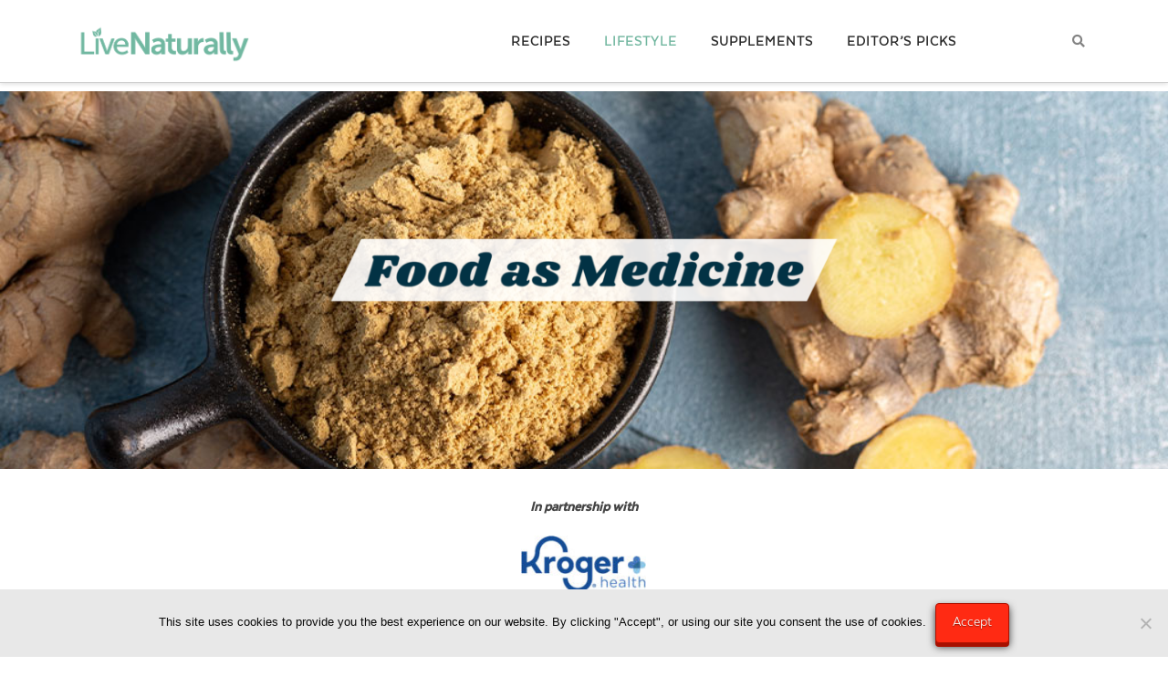

--- FILE ---
content_type: text/html; charset=UTF-8
request_url: https://livenaturallymagazine.com/lifestyle/food-as-medicine/cooking-with-ginger-benefits-and-how-to/
body_size: 31356
content:



<!DOCTYPE html>

<html class="no-js" lang="en-US">

<head>
  
<meta charset="UTF-8">
<meta name="viewport" content="width=device-width, initial-scale=1.0">
<link rel="pingback" href="https://livenaturallymagazine.com/xmlrpc.php">
<meta name='robots' content='index, follow, max-image-preview:large, max-snippet:-1, max-video-preview:-1' />
	<style>img:is([sizes="auto" i], [sizes^="auto," i]) { contain-intrinsic-size: 3000px 1500px }</style>
	
            <script data-no-defer="1" data-ezscrex="false" data-cfasync="false" data-pagespeed-no-defer data-cookieconsent="ignore">
                var ctPublicFunctions = {"_ajax_nonce":"e5320dcc9d","_rest_nonce":"b95a430920","_ajax_url":"\/wp-admin\/admin-ajax.php","_rest_url":"https:\/\/livenaturallymagazine.com\/wp-json\/","data__cookies_type":"none","data__ajax_type":"rest","data__bot_detector_enabled":"1","data__frontend_data_log_enabled":1,"cookiePrefix":"","wprocket_detected":true,"host_url":"livenaturallymagazine.com","text__ee_click_to_select":"Click to select the whole data","text__ee_original_email":"The complete one is","text__ee_got_it":"Got it","text__ee_blocked":"Blocked","text__ee_cannot_connect":"Cannot connect","text__ee_cannot_decode":"Can not decode email. Unknown reason","text__ee_email_decoder":"CleanTalk email decoder","text__ee_wait_for_decoding":"The magic is on the way!","text__ee_decoding_process":"Please wait a few seconds while we decode the contact data."}
            </script>
        
            <script data-no-defer="1" data-ezscrex="false" data-cfasync="false" data-pagespeed-no-defer data-cookieconsent="ignore">
                var ctPublic = {"_ajax_nonce":"e5320dcc9d","settings__forms__check_internal":"0","settings__forms__check_external":"0","settings__forms__force_protection":"0","settings__forms__search_test":"1","settings__data__bot_detector_enabled":"1","settings__sfw__anti_crawler":0,"blog_home":"https:\/\/livenaturallymagazine.com\/","pixel__setting":"3","pixel__enabled":true,"pixel__url":null,"data__email_check_before_post":"1","data__email_check_exist_post":"1","data__cookies_type":"none","data__key_is_ok":true,"data__visible_fields_required":true,"wl_brandname":"Anti-Spam by CleanTalk","wl_brandname_short":"CleanTalk","ct_checkjs_key":"3506350103a869b4f6ebf2e4cc8a04c9f7ee0f75bd2ba501e1714da4f11d76c6","emailEncoderPassKey":"8b08a8319b7ea0e980f7a5f07c0ec7ec","bot_detector_forms_excluded":"W10=","advancedCacheExists":true,"varnishCacheExists":false,"wc_ajax_add_to_cart":true}
            </script>
        
	<title>Cooking with Ginger: Benefits and How-To - Live Naturally Magazine</title>
	<meta name="description" content="This versatile ingredient is great in recipes, from savory to sweet." />
	<link rel="canonical" href="https://livenaturallymagazine.com/lifestyle/food-as-medicine/cooking-with-ginger-benefits-and-how-to/" />
	<meta property="og:locale" content="en_US" />
	<meta property="og:type" content="article" />
	<meta property="og:title" content="Cooking with Ginger: Benefits and How-To - Live Naturally Magazine" />
	<meta property="og:description" content="This versatile ingredient is great in recipes, from savory to sweet." />
	<meta property="og:url" content="https://livenaturallymagazine.com/lifestyle/food-as-medicine/cooking-with-ginger-benefits-and-how-to/" />
	<meta property="og:site_name" content="Live Naturally Magazine" />
	<meta property="article:published_time" content="2022-02-22T17:16:15+00:00" />
	<meta property="og:image" content="https://livenaturallymagazine.com/wp-content/uploads/2021/10/Ginger_feature.jpg" />
	<meta property="og:image:width" content="1024" />
	<meta property="og:image:height" content="425" />
	<meta property="og:image:type" content="image/jpeg" />
	<meta name="author" content="Shannon Moore" />
	<meta name="twitter:card" content="summary_large_image" />
	<meta name="twitter:label1" content="Written by" />
	<meta name="twitter:data1" content="Shannon Moore" />
	<meta name="twitter:label2" content="Est. reading time" />
	<meta name="twitter:data2" content="5 minutes" />
	<script type="application/ld+json" class="yoast-schema-graph">{"@context":"https://schema.org","@graph":[{"@type":"WebPage","@id":"https://livenaturallymagazine.com/lifestyle/food-as-medicine/cooking-with-ginger-benefits-and-how-to/","url":"https://livenaturallymagazine.com/lifestyle/food-as-medicine/cooking-with-ginger-benefits-and-how-to/","name":"Cooking with Ginger: Benefits and How-To - Live Naturally Magazine","isPartOf":{"@id":"https://livenaturallymagazine.com/#website"},"primaryImageOfPage":{"@id":"https://livenaturallymagazine.com/lifestyle/food-as-medicine/cooking-with-ginger-benefits-and-how-to/#primaryimage"},"image":{"@id":"https://livenaturallymagazine.com/lifestyle/food-as-medicine/cooking-with-ginger-benefits-and-how-to/#primaryimage"},"thumbnailUrl":"https://livenaturallymagazine.com/wp-content/uploads/2021/10/Ginger_feature.jpg","datePublished":"2022-02-22T17:16:15+00:00","author":{"@id":"https://livenaturallymagazine.com/#/schema/person/f380a450adf39f65db880a20df499828"},"description":"This versatile ingredient is great in recipes, from savory to sweet.","breadcrumb":{"@id":"https://livenaturallymagazine.com/lifestyle/food-as-medicine/cooking-with-ginger-benefits-and-how-to/#breadcrumb"},"inLanguage":"en-US","potentialAction":[{"@type":"ReadAction","target":["https://livenaturallymagazine.com/lifestyle/food-as-medicine/cooking-with-ginger-benefits-and-how-to/"]}]},{"@type":"ImageObject","inLanguage":"en-US","@id":"https://livenaturallymagazine.com/lifestyle/food-as-medicine/cooking-with-ginger-benefits-and-how-to/#primaryimage","url":"https://livenaturallymagazine.com/wp-content/uploads/2021/10/Ginger_feature.jpg","contentUrl":"https://livenaturallymagazine.com/wp-content/uploads/2021/10/Ginger_feature.jpg","width":1024,"height":425,"caption":"ginger"},{"@type":"BreadcrumbList","@id":"https://livenaturallymagazine.com/lifestyle/food-as-medicine/cooking-with-ginger-benefits-and-how-to/#breadcrumb","itemListElement":[{"@type":"ListItem","position":1,"name":"Home","item":"https://livenaturallymagazine.com/"},{"@type":"ListItem","position":2,"name":"Cooking with Ginger: Benefits and How-To"}]},{"@type":"WebSite","@id":"https://livenaturallymagazine.com/#website","url":"https://livenaturallymagazine.com/","name":"Live Naturally Magazine","description":"Your Healthy Life Starts Here","potentialAction":[{"@type":"SearchAction","target":{"@type":"EntryPoint","urlTemplate":"https://livenaturallymagazine.com/?s={search_term_string}"},"query-input":{"@type":"PropertyValueSpecification","valueRequired":true,"valueName":"search_term_string"}}],"inLanguage":"en-US"},{"@type":"Person","@id":"https://livenaturallymagazine.com/#/schema/person/f380a450adf39f65db880a20df499828","name":"Shannon Moore","image":{"@type":"ImageObject","inLanguage":"en-US","@id":"https://livenaturallymagazine.com/#/schema/person/image/","url":"https://secure.gravatar.com/avatar/8a34ec32929046f5841f5f9bdabde60b8a8725a228928a624fdb13087b08bbf8?s=96&d=mm&r=g","contentUrl":"https://secure.gravatar.com/avatar/8a34ec32929046f5841f5f9bdabde60b8a8725a228928a624fdb13087b08bbf8?s=96&d=mm&r=g","caption":"Shannon Moore"},"url":"https://livenaturallymagazine.com/author/shannonhungryeyemedia-com/"}]}</script>


<link rel='dns-prefetch' href='//fd.cleantalk.org' />
<link rel='dns-prefetch' href='//www.googletagmanager.com' />
<link rel='dns-prefetch' href='//use.fontawesome.com' />
<link href='https://fonts.gstatic.com' crossorigin rel='preconnect' />
<link rel="alternate" type="application/rss+xml" title="Live Naturally Magazine &raquo; Feed" href="https://livenaturallymagazine.com/feed/" />
<link rel="alternate" type="application/rss+xml" title="Live Naturally Magazine &raquo; Comments Feed" href="https://livenaturallymagazine.com/comments/feed/" />
<script>(()=>{"use strict";const e=[400,500,600,700,800,900],t=e=>`wprm-min-${e}`,n=e=>`wprm-max-${e}`,s=new Set,o="ResizeObserver"in window,r=o?new ResizeObserver((e=>{for(const t of e)c(t.target)})):null,i=.5/(window.devicePixelRatio||1);function c(s){const o=s.getBoundingClientRect().width||0;for(let r=0;r<e.length;r++){const c=e[r],a=o<=c+i;o>c+i?s.classList.add(t(c)):s.classList.remove(t(c)),a?s.classList.add(n(c)):s.classList.remove(n(c))}}function a(e){s.has(e)||(s.add(e),r&&r.observe(e),c(e))}!function(e=document){e.querySelectorAll(".wprm-recipe").forEach(a)}();if(new MutationObserver((e=>{for(const t of e)for(const e of t.addedNodes)e instanceof Element&&(e.matches?.(".wprm-recipe")&&a(e),e.querySelectorAll?.(".wprm-recipe").forEach(a))})).observe(document.documentElement,{childList:!0,subtree:!0}),!o){let e=0;addEventListener("resize",(()=>{e&&cancelAnimationFrame(e),e=requestAnimationFrame((()=>s.forEach(c)))}),{passive:!0})}})();</script><link data-minify="1" rel='stylesheet' id='lrm-modal-css' href='https://livenaturallymagazine.com/wp-content/cache/min/1/wp-content/plugins/ajax-login-and-registration-modal-popup/assets/lrm-core-compiled.css?ver=1762843122' type='text/css' media='all' />
<link data-minify="1" rel='stylesheet' id='lrm-modal-skin-css' href='https://livenaturallymagazine.com/wp-content/cache/min/1/wp-content/plugins/ajax-login-and-registration-modal-popup/skins/default/skin.css?ver=1762843122' type='text/css' media='all' />
<style id='wp-emoji-styles-inline-css' type='text/css'>

	img.wp-smiley, img.emoji {
		display: inline !important;
		border: none !important;
		box-shadow: none !important;
		height: 1em !important;
		width: 1em !important;
		margin: 0 0.07em !important;
		vertical-align: -0.1em !important;
		background: none !important;
		padding: 0 !important;
	}
</style>
<link rel='stylesheet' id='wp-block-library-css' href='https://livenaturallymagazine.com/wp-includes/css/dist/block-library/style.min.css?ver=6.8.3' type='text/css' media='all' />
<style id='wp-block-library-theme-inline-css' type='text/css'>
.wp-block-audio :where(figcaption){color:#555;font-size:13px;text-align:center}.is-dark-theme .wp-block-audio :where(figcaption){color:#ffffffa6}.wp-block-audio{margin:0 0 1em}.wp-block-code{border:1px solid #ccc;border-radius:4px;font-family:Menlo,Consolas,monaco,monospace;padding:.8em 1em}.wp-block-embed :where(figcaption){color:#555;font-size:13px;text-align:center}.is-dark-theme .wp-block-embed :where(figcaption){color:#ffffffa6}.wp-block-embed{margin:0 0 1em}.blocks-gallery-caption{color:#555;font-size:13px;text-align:center}.is-dark-theme .blocks-gallery-caption{color:#ffffffa6}:root :where(.wp-block-image figcaption){color:#555;font-size:13px;text-align:center}.is-dark-theme :root :where(.wp-block-image figcaption){color:#ffffffa6}.wp-block-image{margin:0 0 1em}.wp-block-pullquote{border-bottom:4px solid;border-top:4px solid;color:currentColor;margin-bottom:1.75em}.wp-block-pullquote cite,.wp-block-pullquote footer,.wp-block-pullquote__citation{color:currentColor;font-size:.8125em;font-style:normal;text-transform:uppercase}.wp-block-quote{border-left:.25em solid;margin:0 0 1.75em;padding-left:1em}.wp-block-quote cite,.wp-block-quote footer{color:currentColor;font-size:.8125em;font-style:normal;position:relative}.wp-block-quote:where(.has-text-align-right){border-left:none;border-right:.25em solid;padding-left:0;padding-right:1em}.wp-block-quote:where(.has-text-align-center){border:none;padding-left:0}.wp-block-quote.is-large,.wp-block-quote.is-style-large,.wp-block-quote:where(.is-style-plain){border:none}.wp-block-search .wp-block-search__label{font-weight:700}.wp-block-search__button{border:1px solid #ccc;padding:.375em .625em}:where(.wp-block-group.has-background){padding:1.25em 2.375em}.wp-block-separator.has-css-opacity{opacity:.4}.wp-block-separator{border:none;border-bottom:2px solid;margin-left:auto;margin-right:auto}.wp-block-separator.has-alpha-channel-opacity{opacity:1}.wp-block-separator:not(.is-style-wide):not(.is-style-dots){width:100px}.wp-block-separator.has-background:not(.is-style-dots){border-bottom:none;height:1px}.wp-block-separator.has-background:not(.is-style-wide):not(.is-style-dots){height:2px}.wp-block-table{margin:0 0 1em}.wp-block-table td,.wp-block-table th{word-break:normal}.wp-block-table :where(figcaption){color:#555;font-size:13px;text-align:center}.is-dark-theme .wp-block-table :where(figcaption){color:#ffffffa6}.wp-block-video :where(figcaption){color:#555;font-size:13px;text-align:center}.is-dark-theme .wp-block-video :where(figcaption){color:#ffffffa6}.wp-block-video{margin:0 0 1em}:root :where(.wp-block-template-part.has-background){margin-bottom:0;margin-top:0;padding:1.25em 2.375em}
</style>
<style id='classic-theme-styles-inline-css' type='text/css'>
/*! This file is auto-generated */
.wp-block-button__link{color:#fff;background-color:#32373c;border-radius:9999px;box-shadow:none;text-decoration:none;padding:calc(.667em + 2px) calc(1.333em + 2px);font-size:1.125em}.wp-block-file__button{background:#32373c;color:#fff;text-decoration:none}
</style>
<style id='global-styles-inline-css' type='text/css'>
:root{--wp--preset--aspect-ratio--square: 1;--wp--preset--aspect-ratio--4-3: 4/3;--wp--preset--aspect-ratio--3-4: 3/4;--wp--preset--aspect-ratio--3-2: 3/2;--wp--preset--aspect-ratio--2-3: 2/3;--wp--preset--aspect-ratio--16-9: 16/9;--wp--preset--aspect-ratio--9-16: 9/16;--wp--preset--color--black: #000000;--wp--preset--color--cyan-bluish-gray: #abb8c3;--wp--preset--color--white: #ffffff;--wp--preset--color--pale-pink: #f78da7;--wp--preset--color--vivid-red: #cf2e2e;--wp--preset--color--luminous-vivid-orange: #ff6900;--wp--preset--color--luminous-vivid-amber: #fcb900;--wp--preset--color--light-green-cyan: #7bdcb5;--wp--preset--color--vivid-green-cyan: #00d084;--wp--preset--color--pale-cyan-blue: #8ed1fc;--wp--preset--color--vivid-cyan-blue: #0693e3;--wp--preset--color--vivid-purple: #9b51e0;--wp--preset--gradient--vivid-cyan-blue-to-vivid-purple: linear-gradient(135deg,rgba(6,147,227,1) 0%,rgb(155,81,224) 100%);--wp--preset--gradient--light-green-cyan-to-vivid-green-cyan: linear-gradient(135deg,rgb(122,220,180) 0%,rgb(0,208,130) 100%);--wp--preset--gradient--luminous-vivid-amber-to-luminous-vivid-orange: linear-gradient(135deg,rgba(252,185,0,1) 0%,rgba(255,105,0,1) 100%);--wp--preset--gradient--luminous-vivid-orange-to-vivid-red: linear-gradient(135deg,rgba(255,105,0,1) 0%,rgb(207,46,46) 100%);--wp--preset--gradient--very-light-gray-to-cyan-bluish-gray: linear-gradient(135deg,rgb(238,238,238) 0%,rgb(169,184,195) 100%);--wp--preset--gradient--cool-to-warm-spectrum: linear-gradient(135deg,rgb(74,234,220) 0%,rgb(151,120,209) 20%,rgb(207,42,186) 40%,rgb(238,44,130) 60%,rgb(251,105,98) 80%,rgb(254,248,76) 100%);--wp--preset--gradient--blush-light-purple: linear-gradient(135deg,rgb(255,206,236) 0%,rgb(152,150,240) 100%);--wp--preset--gradient--blush-bordeaux: linear-gradient(135deg,rgb(254,205,165) 0%,rgb(254,45,45) 50%,rgb(107,0,62) 100%);--wp--preset--gradient--luminous-dusk: linear-gradient(135deg,rgb(255,203,112) 0%,rgb(199,81,192) 50%,rgb(65,88,208) 100%);--wp--preset--gradient--pale-ocean: linear-gradient(135deg,rgb(255,245,203) 0%,rgb(182,227,212) 50%,rgb(51,167,181) 100%);--wp--preset--gradient--electric-grass: linear-gradient(135deg,rgb(202,248,128) 0%,rgb(113,206,126) 100%);--wp--preset--gradient--midnight: linear-gradient(135deg,rgb(2,3,129) 0%,rgb(40,116,252) 100%);--wp--preset--font-size--small: 13px;--wp--preset--font-size--medium: 20px;--wp--preset--font-size--large: 36px;--wp--preset--font-size--x-large: 42px;--wp--preset--spacing--20: 0.44rem;--wp--preset--spacing--30: 0.67rem;--wp--preset--spacing--40: 1rem;--wp--preset--spacing--50: 1.5rem;--wp--preset--spacing--60: 2.25rem;--wp--preset--spacing--70: 3.38rem;--wp--preset--spacing--80: 5.06rem;--wp--preset--shadow--natural: 6px 6px 9px rgba(0, 0, 0, 0.2);--wp--preset--shadow--deep: 12px 12px 50px rgba(0, 0, 0, 0.4);--wp--preset--shadow--sharp: 6px 6px 0px rgba(0, 0, 0, 0.2);--wp--preset--shadow--outlined: 6px 6px 0px -3px rgba(255, 255, 255, 1), 6px 6px rgba(0, 0, 0, 1);--wp--preset--shadow--crisp: 6px 6px 0px rgba(0, 0, 0, 1);}:where(.is-layout-flex){gap: 0.5em;}:where(.is-layout-grid){gap: 0.5em;}body .is-layout-flex{display: flex;}.is-layout-flex{flex-wrap: wrap;align-items: center;}.is-layout-flex > :is(*, div){margin: 0;}body .is-layout-grid{display: grid;}.is-layout-grid > :is(*, div){margin: 0;}:where(.wp-block-columns.is-layout-flex){gap: 2em;}:where(.wp-block-columns.is-layout-grid){gap: 2em;}:where(.wp-block-post-template.is-layout-flex){gap: 1.25em;}:where(.wp-block-post-template.is-layout-grid){gap: 1.25em;}.has-black-color{color: var(--wp--preset--color--black) !important;}.has-cyan-bluish-gray-color{color: var(--wp--preset--color--cyan-bluish-gray) !important;}.has-white-color{color: var(--wp--preset--color--white) !important;}.has-pale-pink-color{color: var(--wp--preset--color--pale-pink) !important;}.has-vivid-red-color{color: var(--wp--preset--color--vivid-red) !important;}.has-luminous-vivid-orange-color{color: var(--wp--preset--color--luminous-vivid-orange) !important;}.has-luminous-vivid-amber-color{color: var(--wp--preset--color--luminous-vivid-amber) !important;}.has-light-green-cyan-color{color: var(--wp--preset--color--light-green-cyan) !important;}.has-vivid-green-cyan-color{color: var(--wp--preset--color--vivid-green-cyan) !important;}.has-pale-cyan-blue-color{color: var(--wp--preset--color--pale-cyan-blue) !important;}.has-vivid-cyan-blue-color{color: var(--wp--preset--color--vivid-cyan-blue) !important;}.has-vivid-purple-color{color: var(--wp--preset--color--vivid-purple) !important;}.has-black-background-color{background-color: var(--wp--preset--color--black) !important;}.has-cyan-bluish-gray-background-color{background-color: var(--wp--preset--color--cyan-bluish-gray) !important;}.has-white-background-color{background-color: var(--wp--preset--color--white) !important;}.has-pale-pink-background-color{background-color: var(--wp--preset--color--pale-pink) !important;}.has-vivid-red-background-color{background-color: var(--wp--preset--color--vivid-red) !important;}.has-luminous-vivid-orange-background-color{background-color: var(--wp--preset--color--luminous-vivid-orange) !important;}.has-luminous-vivid-amber-background-color{background-color: var(--wp--preset--color--luminous-vivid-amber) !important;}.has-light-green-cyan-background-color{background-color: var(--wp--preset--color--light-green-cyan) !important;}.has-vivid-green-cyan-background-color{background-color: var(--wp--preset--color--vivid-green-cyan) !important;}.has-pale-cyan-blue-background-color{background-color: var(--wp--preset--color--pale-cyan-blue) !important;}.has-vivid-cyan-blue-background-color{background-color: var(--wp--preset--color--vivid-cyan-blue) !important;}.has-vivid-purple-background-color{background-color: var(--wp--preset--color--vivid-purple) !important;}.has-black-border-color{border-color: var(--wp--preset--color--black) !important;}.has-cyan-bluish-gray-border-color{border-color: var(--wp--preset--color--cyan-bluish-gray) !important;}.has-white-border-color{border-color: var(--wp--preset--color--white) !important;}.has-pale-pink-border-color{border-color: var(--wp--preset--color--pale-pink) !important;}.has-vivid-red-border-color{border-color: var(--wp--preset--color--vivid-red) !important;}.has-luminous-vivid-orange-border-color{border-color: var(--wp--preset--color--luminous-vivid-orange) !important;}.has-luminous-vivid-amber-border-color{border-color: var(--wp--preset--color--luminous-vivid-amber) !important;}.has-light-green-cyan-border-color{border-color: var(--wp--preset--color--light-green-cyan) !important;}.has-vivid-green-cyan-border-color{border-color: var(--wp--preset--color--vivid-green-cyan) !important;}.has-pale-cyan-blue-border-color{border-color: var(--wp--preset--color--pale-cyan-blue) !important;}.has-vivid-cyan-blue-border-color{border-color: var(--wp--preset--color--vivid-cyan-blue) !important;}.has-vivid-purple-border-color{border-color: var(--wp--preset--color--vivid-purple) !important;}.has-vivid-cyan-blue-to-vivid-purple-gradient-background{background: var(--wp--preset--gradient--vivid-cyan-blue-to-vivid-purple) !important;}.has-light-green-cyan-to-vivid-green-cyan-gradient-background{background: var(--wp--preset--gradient--light-green-cyan-to-vivid-green-cyan) !important;}.has-luminous-vivid-amber-to-luminous-vivid-orange-gradient-background{background: var(--wp--preset--gradient--luminous-vivid-amber-to-luminous-vivid-orange) !important;}.has-luminous-vivid-orange-to-vivid-red-gradient-background{background: var(--wp--preset--gradient--luminous-vivid-orange-to-vivid-red) !important;}.has-very-light-gray-to-cyan-bluish-gray-gradient-background{background: var(--wp--preset--gradient--very-light-gray-to-cyan-bluish-gray) !important;}.has-cool-to-warm-spectrum-gradient-background{background: var(--wp--preset--gradient--cool-to-warm-spectrum) !important;}.has-blush-light-purple-gradient-background{background: var(--wp--preset--gradient--blush-light-purple) !important;}.has-blush-bordeaux-gradient-background{background: var(--wp--preset--gradient--blush-bordeaux) !important;}.has-luminous-dusk-gradient-background{background: var(--wp--preset--gradient--luminous-dusk) !important;}.has-pale-ocean-gradient-background{background: var(--wp--preset--gradient--pale-ocean) !important;}.has-electric-grass-gradient-background{background: var(--wp--preset--gradient--electric-grass) !important;}.has-midnight-gradient-background{background: var(--wp--preset--gradient--midnight) !important;}.has-small-font-size{font-size: var(--wp--preset--font-size--small) !important;}.has-medium-font-size{font-size: var(--wp--preset--font-size--medium) !important;}.has-large-font-size{font-size: var(--wp--preset--font-size--large) !important;}.has-x-large-font-size{font-size: var(--wp--preset--font-size--x-large) !important;}
:where(.wp-block-post-template.is-layout-flex){gap: 1.25em;}:where(.wp-block-post-template.is-layout-grid){gap: 1.25em;}
:where(.wp-block-columns.is-layout-flex){gap: 2em;}:where(.wp-block-columns.is-layout-grid){gap: 2em;}
:root :where(.wp-block-pullquote){font-size: 1.5em;line-height: 1.6;}
</style>
<link rel='stylesheet' id='cleantalk-public-css-css' href='https://livenaturallymagazine.com/wp-content/plugins/cleantalk-spam-protect/css/cleantalk-public.min.css?ver=6.67_1762842957' type='text/css' media='all' />
<link rel='stylesheet' id='cleantalk-email-decoder-css-css' href='https://livenaturallymagazine.com/wp-content/plugins/cleantalk-spam-protect/css/cleantalk-email-decoder.min.css?ver=6.67_1762842957' type='text/css' media='all' />
<link rel='stylesheet' id='cookie-notice-front-css' href='https://livenaturallymagazine.com/wp-content/plugins/cookie-notice/css/front.min.css?ver=2.5.8' type='text/css' media='all' />
<link data-minify="1" rel='stylesheet' id='font-awesome5-css' href='https://livenaturallymagazine.com/wp-content/cache/min/1/releases/v5.5.0/css/all.css?ver=1762843122' type='text/css' media='all' />
<link data-minify="1" rel='stylesheet' id='wsl-widget-css' href='https://livenaturallymagazine.com/wp-content/cache/min/1/wp-content/plugins/wordpress-social-login/assets/css/style.css?ver=1762843122' type='text/css' media='all' />
<link data-minify="1" rel='stylesheet' id='ppress-frontend-css' href='https://livenaturallymagazine.com/wp-content/cache/min/1/wp-content/plugins/wp-user-avatar/assets/css/frontend.min.css?ver=1762843122' type='text/css' media='all' />
<link rel='stylesheet' id='ppress-flatpickr-css' href='https://livenaturallymagazine.com/wp-content/plugins/wp-user-avatar/assets/flatpickr/flatpickr.min.css?ver=3.1.6' type='text/css' media='all' />
<link rel='stylesheet' id='ppress-select2-css' href='https://livenaturallymagazine.com/wp-content/plugins/wp-user-avatar/assets/select2/select2.min.css?ver=6.8.3' type='text/css' media='all' />
<link rel='stylesheet' id='tablepress-default-css' href='https://livenaturallymagazine.com/wp-content/tablepress-combined.min.css?ver=55' type='text/css' media='all' />
<link data-minify="1" rel='stylesheet' id='x-stack-css' href='https://livenaturallymagazine.com/wp-content/cache/min/1/wp-content/themes/x/framework/dist/css/site/stacks/integrity-light.css?ver=1762843122' type='text/css' media='all' />
<link rel='stylesheet' id='gforms_reset_css-css' href='https://livenaturallymagazine.com/wp-content/plugins/gravityforms/legacy/css/formreset.min.css?ver=2.9.23' type='text/css' media='all' />
<link rel='stylesheet' id='gforms_formsmain_css-css' href='https://livenaturallymagazine.com/wp-content/plugins/gravityforms/legacy/css/formsmain.min.css?ver=2.9.23' type='text/css' media='all' />
<link rel='stylesheet' id='gforms_ready_class_css-css' href='https://livenaturallymagazine.com/wp-content/plugins/gravityforms/legacy/css/readyclass.min.css?ver=2.9.23' type='text/css' media='all' />
<link rel='stylesheet' id='gforms_browsers_css-css' href='https://livenaturallymagazine.com/wp-content/plugins/gravityforms/legacy/css/browsers.min.css?ver=2.9.23' type='text/css' media='all' />
<link data-minify="1" rel='stylesheet' id='x-gravity-forms-css' href='https://livenaturallymagazine.com/wp-content/cache/min/1/wp-content/themes/x/framework/dist/css/site/gravity_forms/integrity-light.css?ver=1762843122' type='text/css' media='all' />
<link data-minify="1" rel='stylesheet' id='x-cranium-migration-css' href='https://livenaturallymagazine.com/wp-content/cache/min/1/wp-content/themes/x/framework/legacy/cranium/dist/css/site/integrity-light.css?ver=1762843122' type='text/css' media='all' />
<link data-minify="1" rel='stylesheet' id='searchwp-forms-css' href='https://livenaturallymagazine.com/wp-content/cache/min/1/wp-content/plugins/searchwp/assets/css/frontend/search-forms.css?ver=1762843122' type='text/css' media='all' />
<link data-minify="1" rel='stylesheet' id='lite-styles-css' href='https://livenaturallymagazine.com/wp-content/cache/min/1/wp-content/themes/x-child/lite-style.css?ver=1762843122' type='text/css' media='all' />
<link data-minify="1" rel='stylesheet' id='wuwo-styles-css' href='https://livenaturallymagazine.com/wp-content/cache/min/1/wp-content/themes/x-child/style.css?ver=1762843122' type='text/css' media='all' />
<link data-minify="1" rel='stylesheet' id='the-grid-css' href='https://livenaturallymagazine.com/wp-content/cache/min/1/wp-content/plugins/the-grid/frontend/assets/css/the-grid.min.css?ver=1762843122' type='text/css' media='all' />
<style id='the-grid-inline-css' type='text/css'>
.tolb-holder{background:rgba(0,0,0,0.8)}.tolb-holder .tolb-close,.tolb-holder .tolb-title,.tolb-holder .tolb-counter,.tolb-holder .tolb-next i,.tolb-holder .tolb-prev i{color:#ffffff}.tolb-holder .tolb-load{border-color:rgba(255,255,255,0.2);border-left:3px solid #ffffff}
.to-heart-icon,.to-heart-icon svg,.to-post-like,.to-post-like .to-like-count{position:relative;display:inline-block}.to-post-like{width:auto;cursor:pointer;font-weight:400}.to-heart-icon{float:left;margin:0 4px 0 0}.to-heart-icon svg{overflow:visible;width:15px;height:14px}.to-heart-icon g{-webkit-transform:scale(1);transform:scale(1)}.to-heart-icon path{-webkit-transform:scale(1);transform:scale(1);transition:fill .4s ease,stroke .4s ease}.no-liked .to-heart-icon path{fill:#999;stroke:#999}.empty-heart .to-heart-icon path{fill:transparent!important;stroke:#999}.liked .to-heart-icon path,.to-heart-icon svg:hover path{fill:#ff6863!important;stroke:#ff6863!important}@keyframes heartBeat{0%{transform:scale(1)}20%{transform:scale(.8)}30%{transform:scale(.95)}45%{transform:scale(.75)}50%{transform:scale(.85)}100%{transform:scale(.9)}}@-webkit-keyframes heartBeat{0%,100%,50%{-webkit-transform:scale(1)}20%{-webkit-transform:scale(.8)}30%{-webkit-transform:scale(.95)}45%{-webkit-transform:scale(.75)}}.heart-pulse g{-webkit-animation-name:heartBeat;animation-name:heartBeat;-webkit-animation-duration:1s;animation-duration:1s;-webkit-animation-iteration-count:infinite;animation-iteration-count:infinite;-webkit-transform-origin:50% 50%;transform-origin:50% 50%}.to-post-like a{color:inherit!important;fill:inherit!important;stroke:inherit!important}
</style>
<style id='rocket-lazyload-inline-css' type='text/css'>
.rll-youtube-player{position:relative;padding-bottom:56.23%;height:0;overflow:hidden;max-width:100%;}.rll-youtube-player iframe{position:absolute;top:0;left:0;width:100%;height:100%;z-index:100;background:0 0}.rll-youtube-player img{bottom:0;display:block;left:0;margin:auto;max-width:100%;width:100%;position:absolute;right:0;top:0;border:none;height:auto;cursor:pointer;-webkit-transition:.4s all;-moz-transition:.4s all;transition:.4s all}.rll-youtube-player img:hover{-webkit-filter:brightness(75%)}.rll-youtube-player .play{height:72px;width:72px;left:50%;top:50%;margin-left:-36px;margin-top:-36px;position:absolute;background:url(https://livenaturallymagazine.com/wp-content/plugins/wp-rocket/assets/img/youtube.png) no-repeat;cursor:pointer}
</style>
<!--n2css--><!--n2js--><script type="text/javascript" src="https://livenaturallymagazine.com/wp-includes/js/jquery/jquery.min.js?ver=3.7.1" id="jquery-core-js"></script>
<script type="text/javascript" src="https://livenaturallymagazine.com/wp-includes/js/jquery/jquery-migrate.min.js?ver=3.4.1" id="jquery-migrate-js" defer></script>
<script type="text/javascript" src="https://livenaturallymagazine.com/wp-content/plugins/cleantalk-spam-protect/js/apbct-public-bundle.min.js?ver=6.67_1762842957" id="apbct-public-bundle.min-js-js" defer></script>
<script type="text/javascript" src="https://fd.cleantalk.org/ct-bot-detector-wrapper.js?ver=6.67" id="ct_bot_detector-js" defer="defer" data-wp-strategy="defer"></script>
<script type="text/javascript" id="cookie-notice-front-js-before">
/* <![CDATA[ */
var cnArgs = {"ajaxUrl":"https:\/\/livenaturallymagazine.com\/wp-admin\/admin-ajax.php","nonce":"e747c53e78","hideEffect":"fade","position":"bottom","onScroll":false,"onScrollOffset":100,"onClick":false,"cookieName":"cookie_notice_accepted","cookieTime":2592000,"cookieTimeRejected":2592000,"globalCookie":false,"redirection":false,"cache":true,"revokeCookies":false,"revokeCookiesOpt":"automatic"};
/* ]]> */
</script>
<script type="text/javascript" src="https://livenaturallymagazine.com/wp-content/plugins/cookie-notice/js/front.min.js?ver=2.5.8" id="cookie-notice-front-js" defer></script>
<script type="text/javascript" id="wsrc_ingredients_form-js-extra">
/* <![CDATA[ */
var wsrc_params = {"ajaxurl":"https:\/\/livenaturallymagazine.com\/wp-admin\/admin-ajax.php","loggedIn":""};
/* ]]> */
</script>
<script type="text/javascript" src="https://livenaturallymagazine.com/wp-content/plugins/recipecart/js/ingredients_form.js?ver=6.8.3" id="wsrc_ingredients_form-js" defer></script>
<script type="text/javascript" id="wsrc_ingredients_list-js-extra">
/* <![CDATA[ */
var wsrc_params = {"ajaxurl":"https:\/\/livenaturallymagazine.com\/wp-admin\/admin-ajax.php","loggedIn":""};
/* ]]> */
</script>
<script type="text/javascript" src="https://livenaturallymagazine.com/wp-content/plugins/recipecart/js/ingredients_list.js?ver=6.8.3" id="wsrc_ingredients_list-js" defer></script>
<script type="text/javascript" id="zxcvbn-async-js-extra">
/* <![CDATA[ */
var _zxcvbnSettings = {"src":"https:\/\/livenaturallymagazine.com\/wp-includes\/js\/zxcvbn.min.js"};
/* ]]> */
</script>
<script type="text/javascript" src="https://livenaturallymagazine.com/wp-includes/js/zxcvbn-async.min.js?ver=1.0" id="zxcvbn-async-js" defer></script>
<script type="text/javascript" src="https://livenaturallymagazine.com/wp-content/plugins/wp-user-avatar/assets/flatpickr/flatpickr.min.js?ver=6.8.3" id="ppress-flatpickr-js" defer></script>
<script type="text/javascript" src="https://livenaturallymagazine.com/wp-content/plugins/wp-user-avatar/assets/select2/select2.min.js?ver=6.8.3" id="ppress-select2-js" defer></script>
<script type="text/javascript" src="https://livenaturallymagazine.com/wp-content/plugins/cornerstone-old/assets/dist/js/site/cs-head.js?ver=3.5.5" id="cornerstone-site-head-js" defer></script>

<!-- Google tag (gtag.js) snippet added by Site Kit -->
<!-- Google Analytics snippet added by Site Kit -->
<script type="text/javascript" src="https://www.googletagmanager.com/gtag/js?id=GT-KFL27XX" id="google_gtagjs-js" async></script>
<script type="text/javascript" id="google_gtagjs-js-after">
/* <![CDATA[ */
window.dataLayer = window.dataLayer || [];function gtag(){dataLayer.push(arguments);}
gtag("set","linker",{"domains":["livenaturallymagazine.com"]});
gtag("js", new Date());
gtag("set", "developer_id.dZTNiMT", true);
gtag("config", "GT-KFL27XX");
/* ]]> */
</script>
<link rel="https://api.w.org/" href="https://livenaturallymagazine.com/wp-json/" /><link rel="alternate" title="JSON" type="application/json" href="https://livenaturallymagazine.com/wp-json/wp/v2/posts/35822" /><link rel='shortlink' href='https://livenaturallymagazine.com/?p=35822' />
        <style>
            #comments .cs-comment-form-comment-p {
                display: none;
            }
        </style>
<script async="true"
        src="https://cdn.whisk.com/sdk/shopping-list-sp.js" type="text/javascript"></script>

<script async="true"
        src="https://cdn.whisk.com/sdk/shopping-list-sp.js"
        type="text/javascript"></script>
<meta name="generator" content="Site Kit by Google 1.165.0" /><link data-minify="1" rel="preload" href="https://livenaturallymagazine.com/wp-content/cache/min/1/wp-includes/css/dashicons.min.css?ver=1762843122" as="style">
<link rel="preload" href="https://livenaturallymagazine.com/wp-content/plugins/all-in-one-wp-migration/lib/view/assets/font/servmask.woff?v=7.33"  as="font" type="font/woff" crossorigin>
<link rel="preload" href="https://livenaturallymagazine.com/wp-content/plugins/the-grid/frontend/assets/fonts/the_grid.ttf"  as="font" type="font/ttf" crossorigin>
<link rel="preload" href="https://livenaturallymagazine.com/wp-content/plugins/all-in-one-wp-migration/lib/view/assets/font/servmask.ttf?v=7.33"  as="font" type="font/ttf" crossorigin>
<link rel="preload" href="https://livenaturallymagazine.com/wp-content/themes/x-child/fonts/ParaType-ReformaGroteskMedium.woff"  as="font" type="font/woff"  crossorigin>
<link rel="dns-prefetch" href="https://cdn.onesignal.com/sdks/OneSignalPageSDKES6.js?v=151501">
<link rel="dns-prefetch" href="https://cdn.whisk.com/sdk/shopping-list-sp.js">
<link rel="dns-prefetch" href="https://script.hotjar.com/modules.734bd4b678d25642f35b.js">

<!-- New Google tag (gtag.js) -->
<script async src="https://www.googletagmanager.com/gtag/js?id=G-807K5EDGYS"></script>
<script>
  window.dataLayer = window.dataLayer || [];
  function gtag(){dataLayer.push(arguments);}
  gtag('js', new Date());

  gtag('config', 'G-807K5EDGYS');
</script>
<!-- END New Google tag (gtag.js) -->

<!-- Google Tag Manager -->
<script>
	(function(w,d,s,l,i){w[l]=w[l]||[];w[l].push({'gtm.start':
new Date().getTime(),event:'gtm.js'});var f=d.getElementsByTagName(s)[0],
j=d.createElement(s),dl=l!='dataLayer'?'&l='+l:'';j.async=true;j.src=
'https://www.googletagmanager.com/gtm.js?id='+i+dl;f.parentNode.insertBefore(j,f);
})(window,document,'script','dataLayer','GTM-M63SMQQ');
</script>
<!-- End Google Tag Manager -->

<style>
 .btn-try {
	padding: 5px 10px 5px 10px;
	font-size: 18px;
	line-height: 1;
	text-align: center;
	text-transform: uppercase;
	font-family: Texta-bold;
	color: #444444;
	border: 1px solid #444444;
	border-radius:3px; 
	font-weight: 700;
	text-decoration: none !important;
	outline: 0;
	 cursor: default;
}

 .btn-buy {
	background-color: #7B1B67;
	padding: 10px;
	font-size: 18px;
	line-height: 1;
	text-align: center;
	text-transform: uppercase;
	font-family: Texta-bold;
	color: #ffffff;
	border-radius:5px;
	border: none;
	font-weight: 700;
	text-decoration: none !important;
	outline: 0;
}

 .btn-chefitup {
	background-color: #6dae93;
	padding: 10px;
	font-size: 18px;
	line-height: 1;
	text-align: center;
	font-family: Texta-bold;
	letter-spacing:0.5px; 
	color: #ffffff;
	border-radius:3px;
	border: none;
	font-weight: 700;
	text-decoration: none !important;
	outline: 0;
}

.chicory-button-container {
	visibility: visible !important;
}

/* Button style from Chicory */
.chicory-button-container button {
  display: block;
	margin: 0 auto;
  background: #7B1B67;
  color: #ffffff;
	padding: 10px;
	font-size: 18px;
	line-height: 1;
	text-align: center;
	text-transform: uppercase;
	font-family: Texta-bold;
	border-radius:5px;
	border: none;
	font-weight: 700;
	text-decoration: none !important;
}

.chicory-button-container button:focus {
	outline: 0;
}

p a {
	color: #72B7A0;
	text-decoration: underline;
}

/* Supplements Glossary page */
.tg-grid-area-top1 {
  margin-bottom: 22px;
}
.tg-item {
	box-shadow: 0 0 25px #e6e6e6;
}

.tg-grid-area-bottom1 {
	margin-top: 35px;
}

.tg-icon-dropdown-open {
	float: right;
}

h1.supplement-glossary {
	text-align: center; 
	font-family:'ReformaGroteskMedium' !important; 
	letter-spacing: 2px !important; 
	font-size: 70px !important;
	text-transform: uppercase; 
	padding-bottom: 25px;
}

@media only screen and (max-width: 1024px) {
	h1.supplement-glossary {
		font-size: 40px !important;
	}
}

/*.x-container.max.width {
	border-bottom: 2px solid rgba(0,0,0,0.1);
}*/

.cn-button.wp-default {
	font-family: texta;
	color:#ffffff;
	letter-spacing: 1px;
	border-style:none;
	font-size:14px;
	text-shadow:none;
	padding: 2px 12px 5px;
	background:#72b7a0 !important;
	
}

/* Style for recipe submission form */
input.wprmprs-form-input{
	width:80%;
}

textarea.wprmprs-form-input{
	width:80%;
}

.wprmprs-form-label{
	color:#444444;
}

/*end recipe submission form*/

/*recipe submission email gravity form*/
body #gform_wrapper_11 .gform_footer input[type=submit] {
	background-color:#95277e !important;
	color:#ffffff !important;
	border:none !important;
}

body #gform_wrapper_11 .gform_footer input[type=submit]:hover{
	background-color:#ffffff !important;
	color:#444444 !important;
	border: solid 1px #444444 !important;
}

body #gform_wrapper_12 .gform_footer input[type=submit]{
	background-color:#1d878e !important;
	color:#ffffff !important;
	border: none !important;
}

/*end recipe submission email gravity form*/

/*iframe*/
.video-wrapper {
    position:relative;
    padding-bottom:56.25%; /* aspect ration for 16:9 */
    /*padding-top: 20px;*/ /* you can add padding-top if needed */
    height:0;
    overflow:hidden;
}

.video-wrapper iframe {
    position:absolute;
    top:0;
    left:0;
    width:100%;
    height:100%;
}
/*end iframe*/

p.mediakit:hover{
	text-decoration: underline;
}
.chicory-order-ingredients{
	display: none !important;
}

</style><style type="text/css">.wprm-glossary-term {color: #5A822B;text-decoration: underline;cursor: help;}</style><link rel="icon" href="https://livenaturallymagazine.com/wp-content/uploads/2021/05/cropped-LN_favicon-1-32x32.png" sizes="32x32" />
<link rel="icon" href="https://livenaturallymagazine.com/wp-content/uploads/2021/05/cropped-LN_favicon-1-192x192.png" sizes="192x192" />
<link rel="apple-touch-icon" href="https://livenaturallymagazine.com/wp-content/uploads/2021/05/cropped-LN_favicon-1-180x180.png" />
<meta name="msapplication-TileImage" content="https://livenaturallymagazine.com/wp-content/uploads/2021/05/cropped-LN_favicon-1-270x270.png" />
		<style type="text/css" id="wp-custom-css">
			 .btn-try {
	padding: 5px 10px 5px 10px;
	font-size: 18px;
	line-height: 1;
	text-align: center;
	text-transform: uppercase;
	font-family: Texta-bold;
	color: #444444;
	border: 1px solid #444444;
	border-radius:3px; 
	font-weight: 700;
	text-decoration: none !important;
	outline: 0;
	 cursor: default;
}

 .btn-buy {
	background-color: rgb(120, 179, 223);
	padding: 17px 15px; 15px 15px;
	font-size: 20px;
	line-height: 1;
	text-align: center;
	font-family: Texta-bold;
	color: #ffffff;
	border-radius:5px;
	border: none;
	font-weight: 700;
	text-decoration: none !important;
	outline: 0;
}

 .btn-chefitup {
	background-color: #6dae93;
	padding: 10px;
	font-size: 18px;
	line-height: 1;
	text-align: center;
	font-family: Texta-bold;
	letter-spacing:0.5px; 
	color: #ffffff;
	border-radius:3px;
	border: none;
	font-weight: 700;
	text-decoration: none !important;
	outline: 0;
}

.chicory-button-container {
	visibility: visible !important;
}

/* Button style from Chicory */
.chicory-button-container button {
  display: block;
	margin: 0 auto;
  background: #7B1B67;
  color: #ffffff;
	padding: 10px;
	font-size: 18px;
	line-height: 1;
	text-align: center;
	text-transform: uppercase;
	font-family: Texta-bold;
	border-radius:5px;
	border: none;
	font-weight: 700;
	text-decoration: none !important;
}

.chicory-button-container button:focus {
	outline: 0;
}

p a {
	color: #72B7A0;
	text-decoration: underline;
}

/* Supplements Glossary page */
.tg-grid-area-top1 {
  margin-bottom: 22px;
}
.tg-item {
	box-shadow: 0 0 25px #e6e6e6;
}

.tg-grid-area-bottom1 {
	margin-top: 35px;
}

.tg-icon-dropdown-open {
	float: right;
}

h1.supplement-glossary {
	text-align: center; 
	font-family:'ReformaGroteskMedium' !important; 
	letter-spacing: 2px !important; 
	font-size: 70px !important;
	text-transform: uppercase; 
	padding-bottom: 25px;
}

@media only screen and (max-width: 1024px) {
	h1.supplement-glossary {
		font-size: 40px !important;
	}
}

/*.x-container.max.width {
	border-bottom: 2px solid rgba(0,0,0,0.1);
}*/

.cn-button.wp-default {
	font-family: texta;
	color:#ffffff;
	letter-spacing: 1px;
	border-style:none;
	font-size:14px;
	text-shadow:none;
	padding: 2px 12px 5px;
	background:#72b7a0 !important;
	
}

/* Style for recipe submission form */
input.wprmprs-form-input{
	width:80%;
}

textarea.wprmprs-form-input{
	width:80%;
}

.wprmprs-form-label{
	color:#444444;
}

/*end recipe submission form*/

/*recipe submission email gravity form*/
body #gform_wrapper_11 .gform_footer input[type=submit] {
	background-color:#95277e !important;
	color:#ffffff !important;
	border:none !important;
}

body #gform_wrapper_11 .gform_footer input[type=submit]:hover{
	background-color:#ffffff !important;
	color:#444444 !important;
	border: solid 1px #444444 !important;
}

body #gform_wrapper_12 .gform_footer input[type=submit]{
	background-color:#1d878e !important;
	color:#ffffff !important;
	border: none !important;
}

/*end recipe submission email gravity form*/

/*iframe*/
.video-wrapper {
    position:relative;
    padding-bottom:56.25%; /* aspect ration for 16:9 */
    /*padding-top: 20px;*/ /* you can add padding-top if needed */
    height:0;
    overflow:hidden;
}

.video-wrapper iframe {
    position:absolute;
    top:0;
    left:0;
    width:100%;
    height:100%;
}
/*end iframe*/

p.mediakit:hover{
	text-decoration: underline;
}
.chicory-order-ingredients{
	display: none !important;
}

#dfwid-202202 .dfwid-submit-button{
	background-color: #056735 !important;
	color:#ffffff !important;
	border: 1px none !important;
}

/* alive listens popup */
#dfwid-211552 .dfwid-submit-button {
	font-family: texta-bold !important;
}

#dfwid-211552 .dfwid-main {
	padding: 0px 38px 38px 38px !important;
}

#dfwid-211552 #dfwid-image {
	padding: 50px 20px 30px 20px !important;
}

/* removed these two elements from the top menu */
.subscribe-menu {display:none;}
.x-menu-item-custom-login {display:none;}

/* removes the whisk sadd to shopping list */

.shop-ingredients {display:none!important;}
#UBWO-LTDR-SHNS-DEQD {display:none!important;}		</style>
		<style id="x-generated-css">a,h1 a:hover,h2 a:hover,h3 a:hover,h4 a:hover,h5 a:hover,h6 a:hover,.x-breadcrumb-wrap a:hover,.widget ul li a:hover,.widget ol li a:hover,.widget.widget_text ul li a,.widget.widget_text ol li a,.widget_nav_menu .current-menu-item > a,.x-accordion-heading .x-accordion-toggle:hover,.x-comment-author a:hover,.x-comment-time:hover,.x-recent-posts a:hover .h-recent-posts{color:rgb(68,68,68);}a:hover,.widget.widget_text ul li a:hover,.widget.widget_text ol li a:hover,.x-twitter-widget ul li a:hover{color:rgb(114,183,160);}.rev_slider_wrapper,a.x-img-thumbnail:hover,.x-slider-container.below,.page-template-template-blank-3-php .x-slider-container.above,.page-template-template-blank-6-php .x-slider-container.above{border-color:rgb(68,68,68);}.entry-thumb:before,.x-pagination span.current,.flex-direction-nav a,.flex-control-nav a:hover,.flex-control-nav a.flex-active,.mejs-time-current,.x-dropcap,.x-skill-bar .bar,.x-pricing-column.featured h2,.h-comments-title small,.x-entry-share .x-share:hover,.x-highlight,.x-recent-posts .x-recent-posts-img:after{background-color:rgb(68,68,68);}.x-nav-tabs > .active > a,.x-nav-tabs > .active > a:hover{box-shadow:inset 0 3px 0 0 rgb(68,68,68);}.x-main{width:69.536945%;}.x-sidebar{width:25.536945%;}.x-comment-author,.x-comment-time,.comment-form-author label,.comment-form-email label,.comment-form-url label,.comment-form-rating label,.comment-form-comment label,.widget_calendar #wp-calendar caption,.widget.widget_rss li .rsswidget{font-family:"Lato",sans-serif;font-weight:300;}.p-landmark-sub,.p-meta,input,button,select,textarea{font-family:"Lato",sans-serif;}.widget ul li a,.widget ol li a,.x-comment-time{color:#848484;}.widget_text ol li a,.widget_text ul li a{color:rgb(68,68,68);}.widget_text ol li a:hover,.widget_text ul li a:hover{color:rgb(114,183,160);}.comment-form-author label,.comment-form-email label,.comment-form-url label,.comment-form-rating label,.comment-form-comment label,.widget_calendar #wp-calendar th,.p-landmark-sub strong,.widget_tag_cloud .tagcloud a:hover,.widget_tag_cloud .tagcloud a:active,.entry-footer a:hover,.entry-footer a:active,.x-breadcrumbs .current,.x-comment-author,.x-comment-author a{color:#272727;}.widget_calendar #wp-calendar th{border-color:#272727;}.h-feature-headline span i{background-color:#272727;}@media (max-width:979px){}html{font-size:14px;}@media (min-width:480px){html{font-size:14px;}}@media (min-width:767px){html{font-size:14px;}}@media (min-width:979px){html{font-size:14px;}}@media (min-width:1200px){html{font-size:14px;}}body{font-style:normal;font-weight:400;color:#848484;background-color:rgb(255,255,255);}.w-b{font-weight:400 !important;}h1,h2,h3,h4,h5,h6,.h1,.h2,.h3,.h4,.h5,.h6{font-family:"Lato",sans-serif;font-style:normal;font-weight:300;}h1,.h1{letter-spacing:0em;}h2,.h2{letter-spacing:0em;}h3,.h3{letter-spacing:0em;}h4,.h4{letter-spacing:0em;}h5,.h5{letter-spacing:-0em;}h6,.h6{letter-spacing:-0em;}.w-h{font-weight:300 !important;}.x-container.width{width:88%;}.x-container.max{max-width:1200px;}.x-main.full{float:none;display:block;width:auto;}@media (max-width:979px){.x-main.full,.x-main.left,.x-main.right,.x-sidebar.left,.x-sidebar.right{float:none;display:block;width:auto !important;}}.entry-header,.entry-content{font-size:1rem;}body,input,button,select,textarea{font-family:"Lato",sans-serif;}h1,h2,h3,h4,h5,h6,.h1,.h2,.h3,.h4,.h5,.h6,h1 a,h2 a,h3 a,h4 a,h5 a,h6 a,.h1 a,.h2 a,.h3 a,.h4 a,.h5 a,.h6 a,blockquote{color:#272727;}.cfc-h-tx{color:#272727 !important;}.cfc-h-bd{border-color:#272727 !important;}.cfc-h-bg{background-color:#272727 !important;}.cfc-b-tx{color:#848484 !important;}.cfc-b-bd{border-color:#848484 !important;}.cfc-b-bg{background-color:#848484 !important;}.x-btn,.button,[type="submit"]{color:#fff;border-color:#ac1100;background-color:#ff2a13;margin-bottom:0.25em;text-shadow:0 0.075em 0.075em rgba(0,0,0,0.5);box-shadow:0 0.25em 0 0 #a71000,0 4px 9px rgba(0,0,0,0.75);border-radius:0.25em;}.x-btn:hover,.button:hover,[type="submit"]:hover{color:#fff;border-color:#600900;background-color:#ef2201;margin-bottom:0.25em;text-shadow:0 0.075em 0.075em rgba(0,0,0,0.5);box-shadow:0 0.25em 0 0 #a71000,0 4px 9px rgba(0,0,0,0.75);}.x-btn.x-btn-real,.x-btn.x-btn-real:hover{margin-bottom:0.25em;text-shadow:0 0.075em 0.075em rgba(0,0,0,0.65);}.x-btn.x-btn-real{box-shadow:0 0.25em 0 0 #a71000,0 4px 9px rgba(0,0,0,0.75);}.x-btn.x-btn-real:hover{box-shadow:0 0.25em 0 0 #a71000,0 4px 9px rgba(0,0,0,0.75);}.x-btn.x-btn-flat,.x-btn.x-btn-flat:hover{margin-bottom:0;text-shadow:0 0.075em 0.075em rgba(0,0,0,0.65);box-shadow:none;}.x-btn.x-btn-transparent,.x-btn.x-btn-transparent:hover{margin-bottom:0;border-width:3px;text-shadow:none;text-transform:uppercase;background-color:transparent;box-shadow:none;}.h-widget:before,.x-flickr-widget .h-widget:before,.x-dribbble-widget .h-widget:before{position:relative;font-weight:normal;font-style:normal;line-height:1;text-decoration:inherit;-webkit-font-smoothing:antialiased;speak:none;}.h-widget:before{padding-right:0.4em;font-family:"fontawesome";}.x-flickr-widget .h-widget:before,.x-dribbble-widget .h-widget:before{top:0.025em;padding-right:0.35em;font-family:"foundationsocial";font-size:0.785em;}.widget_archive .h-widget:before{content:"\f303";top:-0.045em;font-size:0.925em;}.widget_calendar .h-widget:before{content:"\f073";top:-0.0825em;font-size:0.85em;}.widget_categories .h-widget:before,.widget_product_categories .h-widget:before{content:"\f02e";font-size:0.95em;}.widget_nav_menu .h-widget:before,.widget_layered_nav .h-widget:before{content:"\f0c9";}.widget_meta .h-widget:before{content:"\f0fe";top:-0.065em;font-size:0.895em;}.widget_pages .h-widget:before{font-family:"FontAwesomeRegular";content:"\f15c";top:-0.065em;font-size:0.85em;}.widget_recent_reviews .h-widget:before,.widget_recent_comments .h-widget:before{content:"\f086";top:-0.065em;font-size:0.895em;}.widget_recent_entries .h-widget:before{content:"\f02d";top:-0.045em;font-size:0.875em;}.widget_rss .h-widget:before{content:"\f09e";padding-right:0.2em;}.widget_search .h-widget:before,.widget_product_search .h-widget:before{content:"\f0a4";top:-0.075em;font-size:0.85em;}.widget_tag_cloud .h-widget:before,.widget_product_tag_cloud .h-widget:before{content:"\f02c";font-size:0.925em;}.widget_text .h-widget:before{content:"\f054";padding-right:0.4em;font-size:0.925em;}.x-dribbble-widget .h-widget:before{content:"\f009";}.x-flickr-widget .h-widget:before{content:"\f010";padding-right:0.35em;}.widget_best_sellers .h-widget:before{content:"\f091";top:-0.0975em;font-size:0.815em;}.widget_shopping_cart .h-widget:before{content:"\f07a";top:-0.05em;font-size:0.945em;}.widget_products .h-widget:before{content:"\f0f2";top:-0.05em;font-size:0.945em;}.widget_featured_products .h-widget:before{content:"\f0a3";}.widget_layered_nav_filters .h-widget:before{content:"\f046";top:1px;}.widget_onsale .h-widget:before{content:"\f02b";font-size:0.925em;}.widget_price_filter .h-widget:before{content:"\f0d6";font-size:1.025em;}.widget_random_products .h-widget:before{content:"\f074";font-size:0.925em;}.widget_recently_viewed_products .h-widget:before{content:"\f06e";}.widget_recent_products .h-widget:before{content:"\f08d";top:-0.035em;font-size:0.9em;}.widget_top_rated_products .h-widget:before{content:"\f075";top:-0.145em;font-size:0.885em;}body .gform_wrapper .gfield_required{color:rgb(68,68,68);}body .gform_wrapper h2.gsection_title,body .gform_wrapper h3.gform_title,body .gform_wrapper .top_label .gfield_label,body .gform_wrapper .left_label .gfield_label,body .gform_wrapper .right_label .gfield_label{font-weight:300;}body .gform_wrapper h2.gsection_title{letter-spacing:0em !important;}body .gform_wrapper h3.gform_title{letter-spacing:0em !important;}body .gform_wrapper .top_label .gfield_label,body .gform_wrapper .left_label .gfield_label,body .gform_wrapper .right_label .gfield_label{color:#272727;}body .gform_wrapper .validation_message{font-weight:400;}.x-topbar .p-info a:hover,.x-widgetbar .widget ul li a:hover{color:rgb(68,68,68);}.x-topbar .p-info,.x-topbar .p-info a,.x-navbar .desktop .x-nav > li > a,.x-navbar .desktop .sub-menu a,.x-navbar .mobile .x-nav li > a,.x-breadcrumb-wrap a,.x-breadcrumbs .delimiter{color:#272727;}.x-navbar .desktop .x-nav > li > a:hover,.x-navbar .desktop .x-nav > .x-active > a,.x-navbar .desktop .x-nav > .current-menu-item > a,.x-navbar .desktop .sub-menu a:hover,.x-navbar .desktop .sub-menu .x-active > a,.x-navbar .desktop .sub-menu .current-menu-item > a,.x-navbar .desktop .x-nav .x-megamenu > .sub-menu > li > a,.x-navbar .mobile .x-nav li > a:hover,.x-navbar .mobile .x-nav .x-active > a,.x-navbar .mobile .x-nav .current-menu-item > a{color:#b7b7b7;}.x-navbar .desktop .x-nav > li > a:hover,.x-navbar .desktop .x-nav > .x-active > a,.x-navbar .desktop .x-nav > .current-menu-item > a{box-shadow:inset 0 4px 0 0 rgb(68,68,68);}.x-navbar .desktop .x-nav > li > a{height:90px;padding-top:37px;}.x-navbar-fixed-top-active .x-navbar-wrap{margin-bottom:1px;}.x-navbar .desktop .x-nav > li ul{top:75px;;}@media (max-width:979px){.x-navbar-fixed-top-active .x-navbar-wrap{margin-bottom:0;}}body.x-navbar-fixed-top-active .x-navbar-wrap{height:90px;}.x-navbar-inner{min-height:90px;}.x-brand{margin-top:22px;font-family:"Lato",sans-serif;font-size:38px;font-style:normal;font-weight:300;letter-spacing:-0.079em;text-transform:uppercase;color:#272727;}.x-brand:hover,.x-brand:focus{color:#272727;}.x-brand img{width:200px;}.x-navbar .x-nav-wrap .x-nav > li > a{font-family:"Lato",sans-serif;font-style:normal;font-weight:700;letter-spacing:0.182em;text-transform:uppercase;}.x-navbar .desktop .x-nav > li > a{font-size:11px;}.x-navbar .desktop .x-nav > li > a:not(.x-btn-navbar-woocommerce){padding-left:16px;padding-right:16px;}.x-navbar .desktop .x-nav > li > a > span{margin-right:-0.182em;}.x-btn-navbar{margin-top:19px;}.x-btn-navbar,.x-btn-navbar.collapsed{font-size:24px;}@media (max-width:979px){body.x-navbar-fixed-top-active .x-navbar-wrap{height:auto;}.x-widgetbar{left:0;right:0;}}.e35822-168.x-anchor {margin:0em 0em 1em 2em;}.e35822-180.x-anchor {margin:0em 0em 2em 2em;}.e35822-105.x-anchor,.e35822-154.x-anchor {border-radius:0.25em 0.25em 0.25em 0.25em;background-color:#67b4e4;}.e35822-168.x-anchor,.e35822-180.x-anchor {border-radius:0.35em;background-color:#72B7A0;}.e35822-105.x-anchor,.e35822-154.x-anchor,.e35822-168.x-anchor,.e35822-180.x-anchor {font-size:1em;box-shadow:0em 0.15em 0.65em 0em rgba(0,0,0,0.25);}.e35822-105.x-anchor .x-anchor-content,.e35822-154.x-anchor .x-anchor-content,.e35822-168.x-anchor .x-anchor-content,.e35822-180.x-anchor .x-anchor-content {flex-direction:row;justify-content:center;align-items:center;}.e35822-105.x-anchor .x-anchor-content,.e35822-154.x-anchor .x-anchor-content {padding:.3em 0.85em .3em 0.85em;}.e35822-168.x-anchor .x-anchor-content,.e35822-180.x-anchor .x-anchor-content {padding:0.575em 0.85em 0.575em 0.85em;}.e35822-105.x-anchor[class*="active"],.e35822-154.x-anchor[class*="active"],.e35822-168.x-anchor[class*="active"],.e35822-180.x-anchor[class*="active"] {background-color:rgba(255,255,255,1);box-shadow:0em 0.15em 0.65em 0em rgba(0,0,0,0.25);}.e35822-105.x-anchor .x-anchor-text,.e35822-154.x-anchor .x-anchor-text,.e35822-168.x-anchor .x-anchor-text,.e35822-180.x-anchor .x-anchor-text {margin:5px;}.e35822-105.x-anchor .x-anchor-text-primary,.e35822-154.x-anchor .x-anchor-text-primary,.e35822-168.x-anchor .x-anchor-text-primary,.e35822-180.x-anchor .x-anchor-text-primary {font-family:inherit;font-size:1em;font-style:normal;font-weight:400;line-height:1;color:rgb(255,255,255);}.e35822-105.x-anchor[class*="active"] .x-anchor-text-primary,.e35822-154.x-anchor[class*="active"] .x-anchor-text-primary,.e35822-168.x-anchor[class*="active"] .x-anchor-text-primary,.e35822-180.x-anchor[class*="active"] .x-anchor-text-primary {color:rgba(0,0,0,0.5);}.e35822-4.x-column {padding:8em 0em 8em 0em;}.e35822-10.x-column {padding:3em 0em 3em 0em;}.e35822-33.x-column,.e35822-53.x-column {padding:0em 1em 0em 1em;}.e35822-43.x-column,.e35822-140.x-column {padding:1em 1em 0em 1em;}.e35822-84.x-column,.e35822-87.x-column {padding:2em 1em 2em 1em;}.e35822-103.x-column,.e35822-152.x-column {padding:1em 2em 1em 2em;box-shadow:0em 0em .26em 0em rgb(192,192,192);}.e35822-3.x-column,.e35822-4.x-column,.e35822-6.x-column,.e35822-9.x-column,.e35822-10.x-column,.e35822-12.x-column,.e35822-15.x-column,.e35822-16.x-column,.e35822-21.x-column,.e35822-23.x-column,.e35822-24.x-column,.e35822-28.x-column,.e35822-30.x-column,.e35822-33.x-column,.e35822-34.x-column,.e35822-35.x-column,.e35822-37.x-column,.e35822-39.x-column,.e35822-40.x-column,.e35822-43.x-column,.e35822-47.x-column,.e35822-48.x-column,.e35822-51.x-column,.e35822-53.x-column,.e35822-56.x-column,.e35822-60.x-column,.e35822-61.x-column,.e35822-67.x-column,.e35822-70.x-column,.e35822-71.x-column,.e35822-75.x-column,.e35822-77.x-column,.e35822-81.x-column,.e35822-83.x-column,.e35822-90.x-column,.e35822-92.x-column,.e35822-93.x-column,.e35822-96.x-column,.e35822-98.x-column,.e35822-101.x-column,.e35822-102.x-column,.e35822-103.x-column,.e35822-106.x-column,.e35822-108.x-column,.e35822-111.x-column,.e35822-112.x-column,.e35822-115.x-column,.e35822-117.x-column,.e35822-120.x-column,.e35822-121.x-column,.e35822-124.x-column,.e35822-127.x-column,.e35822-128.x-column,.e35822-131.x-column,.e35822-144.x-column,.e35822-145.x-column,.e35822-148.x-column,.e35822-150.x-column,.e35822-152.x-column,.e35822-156.x-column,.e35822-157.x-column,.e35822-160.x-column,.e35822-163.x-column,.e35822-169.x-column,.e35822-171.x-column,.e35822-175.x-column,.e35822-181.x-column,.e35822-183.x-column {background-color:transparent;}.e35822-78.x-column,.e35822-84.x-column,.e35822-87.x-column,.e35822-133.x-column,.e35822-137.x-column,.e35822-140.x-column,.e35822-164.x-column,.e35822-166.x-column,.e35822-176.x-column,.e35822-178.x-column {background-color:rgba(231,231,231,0.51);}.e35822-102.x-column,.e35822-150.x-column {box-shadow:0em 0em 0.26em 0em rgb(192,192,192);}.e35822-3.x-column,.e35822-4.x-column,.e35822-6.x-column,.e35822-9.x-column,.e35822-10.x-column,.e35822-12.x-column,.e35822-15.x-column,.e35822-16.x-column,.e35822-21.x-column,.e35822-23.x-column,.e35822-24.x-column,.e35822-28.x-column,.e35822-30.x-column,.e35822-33.x-column,.e35822-34.x-column,.e35822-35.x-column,.e35822-37.x-column,.e35822-39.x-column,.e35822-40.x-column,.e35822-43.x-column,.e35822-47.x-column,.e35822-48.x-column,.e35822-51.x-column,.e35822-53.x-column,.e35822-56.x-column,.e35822-60.x-column,.e35822-61.x-column,.e35822-67.x-column,.e35822-70.x-column,.e35822-71.x-column,.e35822-75.x-column,.e35822-77.x-column,.e35822-78.x-column,.e35822-81.x-column,.e35822-83.x-column,.e35822-84.x-column,.e35822-87.x-column,.e35822-90.x-column,.e35822-92.x-column,.e35822-93.x-column,.e35822-96.x-column,.e35822-98.x-column,.e35822-101.x-column,.e35822-102.x-column,.e35822-103.x-column,.e35822-106.x-column,.e35822-108.x-column,.e35822-111.x-column,.e35822-112.x-column,.e35822-115.x-column,.e35822-117.x-column,.e35822-120.x-column,.e35822-121.x-column,.e35822-124.x-column,.e35822-127.x-column,.e35822-128.x-column,.e35822-131.x-column,.e35822-133.x-column,.e35822-137.x-column,.e35822-140.x-column,.e35822-144.x-column,.e35822-145.x-column,.e35822-148.x-column,.e35822-150.x-column,.e35822-152.x-column,.e35822-156.x-column,.e35822-157.x-column,.e35822-160.x-column,.e35822-163.x-column,.e35822-164.x-column,.e35822-166.x-column,.e35822-169.x-column,.e35822-171.x-column,.e35822-175.x-column,.e35822-176.x-column,.e35822-178.x-column,.e35822-181.x-column,.e35822-183.x-column {z-index:1;}.e35822-17.x-line {height:30px;}.e35822-19.x-line,.e35822-31.x-line,.e35822-65.x-line {height:0px;}.e35822-25.x-line {height:60px;}.e35822-57.x-line,.e35822-63.x-line,.e35822-72.x-line,.e35822-113.x-line,.e35822-129.x-line,.e35822-158.x-line {height:20px;}.e35822-74.x-line,.e35822-94.x-line,.e35822-99.x-line,.e35822-109.x-line,.e35822-118.x-line,.e35822-123.x-line,.e35822-146.x-line,.e35822-172.x-line,.e35822-184.x-line {height:40px;}.e35822-79.x-line,.e35822-134.x-line {height:25px;}.e35822-151.x-line,.e35822-165.x-line {height:250px;}.e35822-177.x-line {height:340px;}.e35822-20.x-line,.e35822-45.x-line,.e35822-62.x-line,.e35822-66.x-line {width:100%;max-width:none;border-top-width:1px;border-style:solid;border-color:rgba(0,0,0,0.22);font-size:1em;}.e35822-2.x-container,.e35822-8.x-container,.e35822-14.x-container,.e35822-22.x-container,.e35822-29.x-container,.e35822-32.x-container,.e35822-42.x-container,.e35822-46.x-container,.e35822-52.x-container,.e35822-55.x-container,.e35822-59.x-container,.e35822-69.x-container,.e35822-76.x-container,.e35822-82.x-container,.e35822-91.x-container,.e35822-97.x-container,.e35822-100.x-container,.e35822-107.x-container,.e35822-110.x-container,.e35822-116.x-container,.e35822-119.x-container,.e35822-126.x-container,.e35822-132.x-container,.e35822-136.x-container,.e35822-143.x-container,.e35822-149.x-container,.e35822-155.x-container,.e35822-162.x-container,.e35822-170.x-container,.e35822-174.x-container,.e35822-182.x-container {margin:0em auto 0em auto;z-index:1;}.e35822-14.x-container,.e35822-22.x-container,.e35822-46.x-container,.e35822-69.x-container,.e35822-76.x-container,.e35822-82.x-container,.e35822-91.x-container,.e35822-110.x-container,.e35822-119.x-container,.e35822-126.x-container,.e35822-132.x-container,.e35822-136.x-container,.e35822-143.x-container,.e35822-155.x-container,.e35822-162.x-container,.e35822-174.x-container {padding:0em 1em 0em 1em;}.e35822-59.x-container {padding:0em 1.1em 0em 1.1em;}.e35822-2.x-container,.e35822-8.x-container,.e35822-14.x-container,.e35822-22.x-container,.e35822-29.x-container,.e35822-32.x-container,.e35822-42.x-container,.e35822-46.x-container,.e35822-52.x-container,.e35822-55.x-container,.e35822-59.x-container,.e35822-69.x-container,.e35822-91.x-container,.e35822-97.x-container,.e35822-100.x-container,.e35822-107.x-container,.e35822-110.x-container,.e35822-116.x-container,.e35822-119.x-container,.e35822-126.x-container,.e35822-143.x-container,.e35822-149.x-container,.e35822-155.x-container,.e35822-170.x-container,.e35822-182.x-container {background-color:transparent;}.e35822-76.x-container,.e35822-82.x-container,.e35822-132.x-container,.e35822-136.x-container,.e35822-162.x-container,.e35822-174.x-container {background-color:rgba(231,231,231,0);}.e35822-1.x-section,.e35822-7.x-section,.e35822-13.x-section,.e35822-41.x-section,.e35822-58.x-section,.e35822-68.x-section,.e35822-125.x-section,.e35822-161.x-section,.e35822-173.x-section {margin:0em;padding:45px 0px 45px 0px;background-color:transparent;z-index:1;}.e35822-5.x-text,.e35822-11.x-text,.e35822-18.x-text,.e35822-26.x-text,.e35822-27.x-text,.e35822-44.x-text,.e35822-49.x-text,.e35822-50.x-text,.e35822-64.x-text,.e35822-73.x-text,.e35822-80.x-text,.e35822-85.x-text,.e35822-86.x-text,.e35822-88.x-text,.e35822-89.x-text,.e35822-95.x-text,.e35822-114.x-text,.e35822-122.x-text,.e35822-130.x-text,.e35822-135.x-text,.e35822-138.x-text,.e35822-139.x-text,.e35822-141.x-text,.e35822-142.x-text,.e35822-147.x-text,.e35822-159.x-text,.e35822-167.x-text,.e35822-179.x-text {margin:0em;}.e35822-36.x-text,.e35822-54.x-text {margin:0em -1em 0em 0em;}.e35822-38.x-text {margin:0em 0em 0em -4em;padding:1em 0em 0em 1em;}.e35822-104.x-text,.e35822-153.x-text {margin:1em 0em 1em 0em;}.e35822-5.x-text,.e35822-11.x-text,.e35822-36.x-text,.e35822-54.x-text,.e35822-73.x-text,.e35822-80.x-text,.e35822-85.x-text,.e35822-86.x-text,.e35822-88.x-text,.e35822-89.x-text,.e35822-95.x-text,.e35822-104.x-text,.e35822-114.x-text,.e35822-122.x-text,.e35822-130.x-text,.e35822-139.x-text,.e35822-147.x-text,.e35822-153.x-text,.e35822-159.x-text {padding:0em;}.e35822-18.x-text,.e35822-50.x-text,.e35822-64.x-text {padding:0em 0em 0em 0em;}.e35822-26.x-text,.e35822-135.x-text,.e35822-142.x-text {padding:0em 0em 1em 0em;}.e35822-27.x-text {padding:0em 0em 1.5em 0em;}.e35822-44.x-text {padding:1em 0em 0em 0em;}.e35822-49.x-text {padding:1em 0em 1em 0em;}.e35822-138.x-text {padding:0em 1em 1em 1em;}.e35822-141.x-text {padding:0em 1em 01em 1em;}.e35822-167.x-text {padding:3em 2em 1em 2em;}.e35822-179.x-text {padding:2em 2em 1em 2em;}.e35822-5.x-text,.e35822-11.x-text,.e35822-18.x-text,.e35822-26.x-text,.e35822-27.x-text,.e35822-36.x-text,.e35822-38.x-text,.e35822-44.x-text,.e35822-49.x-text,.e35822-50.x-text,.e35822-54.x-text,.e35822-64.x-text,.e35822-73.x-text,.e35822-80.x-text,.e35822-85.x-text,.e35822-86.x-text,.e35822-88.x-text,.e35822-89.x-text,.e35822-95.x-text,.e35822-104.x-text,.e35822-114.x-text,.e35822-122.x-text,.e35822-130.x-text,.e35822-135.x-text,.e35822-138.x-text,.e35822-139.x-text,.e35822-141.x-text,.e35822-142.x-text,.e35822-147.x-text,.e35822-153.x-text,.e35822-159.x-text,.e35822-167.x-text,.e35822-179.x-text {font-family:inherit;font-size:1em;font-style:normal;font-weight:400;line-height:1.4;letter-spacing:0em;text-transform:none;color:rgba(0,0,0,1);background-color:transparent;}.e35822-5.x-text > :first-child,.e35822-11.x-text > :first-child,.e35822-18.x-text > :first-child,.e35822-26.x-text > :first-child,.e35822-27.x-text > :first-child,.e35822-36.x-text > :first-child,.e35822-38.x-text > :first-child,.e35822-44.x-text > :first-child,.e35822-49.x-text > :first-child,.e35822-50.x-text > :first-child,.e35822-54.x-text > :first-child,.e35822-64.x-text > :first-child,.e35822-73.x-text > :first-child,.e35822-80.x-text > :first-child,.e35822-85.x-text > :first-child,.e35822-86.x-text > :first-child,.e35822-88.x-text > :first-child,.e35822-89.x-text > :first-child,.e35822-95.x-text > :first-child,.e35822-104.x-text > :first-child,.e35822-114.x-text > :first-child,.e35822-122.x-text > :first-child,.e35822-130.x-text > :first-child,.e35822-135.x-text > :first-child,.e35822-138.x-text > :first-child,.e35822-139.x-text > :first-child,.e35822-141.x-text > :first-child,.e35822-142.x-text > :first-child,.e35822-147.x-text > :first-child,.e35822-153.x-text > :first-child,.e35822-159.x-text > :first-child,.e35822-167.x-text > :first-child,.e35822-179.x-text > :first-child {margin-top:0;}.e35822-5.x-text > :last-child,.e35822-11.x-text > :last-child,.e35822-18.x-text > :last-child,.e35822-26.x-text > :last-child,.e35822-27.x-text > :last-child,.e35822-36.x-text > :last-child,.e35822-38.x-text > :last-child,.e35822-44.x-text > :last-child,.e35822-49.x-text > :last-child,.e35822-50.x-text > :last-child,.e35822-54.x-text > :last-child,.e35822-64.x-text > :last-child,.e35822-73.x-text > :last-child,.e35822-80.x-text > :last-child,.e35822-85.x-text > :last-child,.e35822-86.x-text > :last-child,.e35822-88.x-text > :last-child,.e35822-89.x-text > :last-child,.e35822-95.x-text > :last-child,.e35822-104.x-text > :last-child,.e35822-114.x-text > :last-child,.e35822-122.x-text > :last-child,.e35822-130.x-text > :last-child,.e35822-135.x-text > :last-child,.e35822-138.x-text > :last-child,.e35822-139.x-text > :last-child,.e35822-141.x-text > :last-child,.e35822-142.x-text > :last-child,.e35822-147.x-text > :last-child,.e35822-153.x-text > :last-child,.e35822-159.x-text > :last-child,.e35822-167.x-text > :last-child,.e35822-179.x-text > :last-child {margin-bottom:0;}.entry-thumb:before{display:none;}a.entry-thumb:hover img{opacity:1;}.x-entry-share .x-share:hover{background-color:transparent;}.search-results .x-main{width:100% !important;}.search-results .x-main.left{border-right:none;}.search-results .woocommerce ul.products{margin-right:-5%;}.search-count{text-align:left;font-weight:bold;padding-left:10px;}.chicory-default-button-container{visibility:hidden;}.chicory-order-ingredients{display:block;height:27px;margin:20px;margin-bottom:0;}button.ing-btn{text-transform:uppercase;font-size:14px;background:#790e67;color:#fff;border:1px solid #FFF;padding:10px 10px 8px 10px;font-family:'Texta-Book';Font-weight:600;}button.ing-btn:hover{background:#fff;border:1px solid #790e67;color:#790e67;}.wprm-recipe-template-compact h1,.wprm-recipe-template-compact h2,.wprm-recipe-template-compact h3,.wprm-recipe-template-compact h4,.wprm-recipe-template-compact h5,.wprm-recipe-template-compact h6{text-transform:uppercase;}.x-recent-posts article.x-recent-post2{width:48%;}.hover_bkgr_fricc{background:rgba(0,0,0,.4);cursor:pointer;display:none;height:100%;position:fixed;text-align:center;top:0;width:100%;z-index:10000;}.hover_bkgr_fricc .helper{display:inline-block;height:100%;vertical-align:middle;}.hover_bkgr_fricc > div{background-color:#fff;box-shadow:10px 10px 60px #555;display:inline-block;height:auto;max-width:551px;min-height:100px;vertical-align:middle;width:60%;position:relative;border-radius:8px;padding:15px 5%;}.popupCloseButton{background-color:#fff;border:3px solid #999;border-radius:50px;cursor:pointer;display:inline-block;font-family:arial;font-weight:bold;position:absolute;top:-20px;right:-20px;font-size:25px;line-height:30px;width:30px;height:30px;text-align:center;}.popupCloseButton:hover{background-color:#ccc;}.trigger_popup_fricc{cursor:pointer;font-size:20px;margin:20px;display:inline-block;font-weight:bold;}a.button.product_type_simple.add_to_cart_button.ajax_add_to_cart.added,a.button.product_type_simple.add_to_cart_button.ajax_add_to_cart.added,a.product_type_simple.add_to_cart_button.ajax_add_to_cart.added,.hf-entry-header .add_to_cart_button.in-saved,.product_list_widget a.add_to_cart_button.added{background-image:url(https://livenaturallymagazine.com/wp-content/uploads/2019/08/Star-Active.png)!important;content:none!important;}a.button.product_type_simple.add_to_cart_button.ajax_add_to_cart.in-saved,a.button.product_type_simple.add_to_cart_button.ajax_add_to_cart.in-saved,a.product_type_simple.add_to_cart_button.ajax_add_to_cart.in-saved,.hf-entry-header .add_to_cart_button.in-saved,.product_list_widget a.add_to_cart_button.in-saved{background-image:url(https://livenaturallymagazine.com/wp-content/uploads/2019/08/Star-Active.png)!important;content:none!important;}.x-cart-notification,.added_to_cart{display:none !important;}.woocommerce-MyAccount-navigation{display:none;}.post-result-count{text-align:center;font-size:11px;}.entry-wrap{padding:30px}p{font-family:texta-book;line-height:22px;color:#444444;}.comment-form-comment label,.logged-in-as{display:none;}.x-comments-area{margin:0;}.x-comments-area form{padding-top:0 !important;}.x-comments-area h3.main-txt{font-family:texta-bold!important;color:#272727;margin-top:0;font-size:24px !important;border-bottom:1px solid #ccc;}.x-comments-area p.sub-txt{font-family:texta-book;line-height:22px;color:#444444;margin:30px 0 10px 0;font-size:18px !important;}.must-log-in,#reply-title,p.comment-form-comment label{display:none !important;}.page-template-saved-recipe .cart-empty{margin:10% 0 0.85em;font-size:2em;line-height:1.2;text-align:center;}.login-sec .xoo-el-register-ph{display:none;}.reg-sec .xoo-el-login-ph{display:none;}.login-sec .signup-wrap{display:none;}.reg-sec .login-wrap{display:none;}.xoo-el-header{position:absolute;top:200px;}.login-sec{width:48%;}.archive.woocommerce .entry-featured,.related-more-recipes.pro-rec .entry-featured{display:none;}.archive.woocommerce .main-image,.related-more-recipes.pro-rec .main-image{display:block;}.square_image_loop .entry-featured.main-image{display:none;}.square_image_loop .entry-featured.square_img_show{display:block;}.x-container.max.endtoend{max-width:100%;}.x-container.width.endtoend{width:100%;}.x-container.offset.endtoend{margin:0;}.x-container.max.endtoend .x-container{max-width:100%;width:100%;margin:0;}.x-container.max.endtoend .entry-wrap,.x-container.max.endtoend .entry-content,.x-container.max.endtoend .x-section{margin:0 !important;padding:0 !important;}.x-container.max.endtoend .x-entry-share,.x-container.max.endtoend .x-comments-area{max-width:1200px;width:88%;margin:auto !important;}.chicory-button-container{visibility:hidden;}.reg-sec .xoo-el-section.xoo-el-section-lostpw.xoo-el-lostpw-ph.xoo-el-active{display:none;}button.button.btn.xoo-el-action-btn.xoo-el-lostpw-btn{width:170px!important;}.woocommerce li.product .entry-header .button{position:absolute;top:-49px;left:-5px;right:0;margin:0;padding:2px;display:inline;font-size:16px;opacity:1;background:#fff;box-shadow:none;border:none;color:#ddd;}</style><link rel="stylesheet" href="//fonts.googleapis.com/css?family=Lato:400,400i,700,700i,300&#038;subset=latin,latin-ext&#038;display=swap" type="text/css" media="all" data-x-google-fonts /><noscript><style id="rocket-lazyload-nojs-css">.rll-youtube-player, [data-lazy-src]{display:none !important;}</style></noscript></head>

<body class="wp-singular post-template post-template-cs-post-full-width post-template-cs-post-full-width-php single single-post postid-35822 single-format-standard wp-theme-x wp-child-theme-x-child cookies-not-set x-integrity x-integrity-light x-full-width-layout-active x-content-sidebar-active x-post-meta-disabled x-child-theme-active x-navbar-fixed-top-active x-v6_5_6 cornerstone-v3_5_5">

  
  <div id="x-root" class="x-root">

    
    <div id="top" class="site">

    
  
  <header class="masthead masthead-inline" role="banner">
    
    

  <div class="x-navbar-wrap">
    <div class="x-navbar">
      <div class="x-navbar-inner">
        <div class="x-container max width">
          <!-- <a href="#" class="x-btn-navbar-search search-mobile-icon"><span><i class="x-icon-search" data-x-icon-s="" aria-hidden="true"></i></span></a> -->
<div class="mobile-search-trigger">
<a class="fa fa-search" href="#"></a>
</div>
<a href="https://livenaturallymagazine.com/" class="x-brand img">
  <img src="data:image/svg+xml,%3Csvg%20xmlns='http://www.w3.org/2000/svg'%20viewBox='0%200%200%200'%3E%3C/svg%3E" alt="Live Naturally Magazine" data-lazy-src="//livenaturallymagazine.com/wp-content/uploads/2019/12/LN_Logo.png"><noscript><img src="//livenaturallymagazine.com/wp-content/uploads/2019/12/LN_Logo.png" alt="Live Naturally Magazine"></noscript></a>          
<a href="#" id="x-btn-navbar" class="x-btn-navbar collapsed" data-x-toggle="collapse-b" data-x-toggleable="x-nav-wrap-mobile" aria-expanded="false" aria-controls="x-nav-wrap-mobile" role="button">
  <i class="x-icon-bars" data-x-icon-s="&#xf0c9;"></i>
  <span class="visually-hidden">Navigation</span>
</a>

<nav class="x-nav-wrap desktop" role="navigation">
  <ul id="menu-top-nav" class="x-nav"><li id="menu-item-17322" class="menu-item menu-item-type-custom menu-item-object-custom menu-item-has-children menu-item-17322"><a href="https://livenaturallymagazine.com/product-category/recipes/"><span>Recipes</span></a>
<div class='sub-menu-wrap'><ul class='sub-menu'>
	<li id="menu-item-15827" class="menu-item menu-item-type-custom menu-item-object-custom menu-item-15827"><a href="/product-category/breakfast/"><span>BREAKFAST</span></a></li>
	<li id="menu-item-15825" class="menu-item menu-item-type-custom menu-item-object-custom menu-item-15825"><a href="/product-category/lunch/"><span>LUNCH</span></a></li>
	<li id="menu-item-16762" class="menu-item menu-item-type-custom menu-item-object-custom menu-item-16762"><a href="/product-category/dinner/"><span>DINNER</span></a></li>
	<li id="menu-item-15828" class="menu-item menu-item-type-custom menu-item-object-custom menu-item-15828"><a href="/product-category/snacks/"><span>SNACKS</span></a></li>
	<li id="menu-item-16763" class="menu-item menu-item-type-custom menu-item-object-custom menu-item-16763"><a href="/product-category/dessert/"><span>DESSERT</span></a></li>
	<li id="menu-item-15826" class="menu-item menu-item-type-custom menu-item-object-custom menu-item-15826"><a href="/product-category/vegetarian/"><span>VEGETARIAN</span></a></li>
	<li id="menu-item-16764" class="menu-item menu-item-type-custom menu-item-object-custom menu-item-16764"><a href="/product-category/vegan/"><span>VEGAN</span></a></li>
	<li id="menu-item-16765" class="menu-item menu-item-type-custom menu-item-object-custom menu-item-16765"><a href="/product-category/gluten-free/"><span>GLUTEN-FREE</span></a></li>
	<li id="menu-item-16766" class="menu-item menu-item-type-custom menu-item-object-custom menu-item-16766"><a href="/product-category/paleo/"><span>PALEO</span></a></li>
	<li id="menu-item-16767" class="menu-item menu-item-type-custom menu-item-object-custom menu-item-16767"><a href="/product-category/30-mins-or-less/"><span>30 MINS OR LESS</span></a></li>
	<li id="menu-item-31342" class="menu-item menu-item-type-post_type menu-item-object-page menu-item-31342"><a href="https://livenaturallymagazine.com/recipe-videos/"><span>Videos</span></a></li>
	<li id="menu-item-36259" class="menu-item menu-item-type-taxonomy menu-item-object-category menu-item-36259 tax-item tax-item-2959"><a href="https://livenaturallymagazine.com/category/recipes/keto/"><span>keto</span></a></li>
</ul></div>
</li>
<li id="menu-item-16769" class="menu-item menu-item-type-taxonomy menu-item-object-category current-post-ancestor current-menu-parent current-post-parent menu-item-has-children menu-item-16769 tax-item tax-item-2274"><a href="https://livenaturallymagazine.com/category/lifestyle/"><span>Lifestyle</span></a>
<div class='sub-menu-wrap'><ul class='sub-menu'>
	<li id="menu-item-16771" class="menu-item menu-item-type-taxonomy menu-item-object-category menu-item-16771 tax-item tax-item-2275"><a href="https://livenaturallymagazine.com/category/lifestyle/fitness-and-weight-loss/"><span>Fitness</span></a></li>
	<li id="menu-item-31260" class="menu-item menu-item-type-taxonomy menu-item-object-category current-post-ancestor current-menu-parent current-post-parent menu-item-31260 tax-item tax-item-19822"><a href="https://livenaturallymagazine.com/category/lifestyle/food-as-medicine/"><span>Food As Medicine</span></a></li>
	<li id="menu-item-16773" class="menu-item menu-item-type-taxonomy menu-item-object-category menu-item-16773 tax-item tax-item-2279"><a href="https://livenaturallymagazine.com/category/lifestyle/nutrition/"><span>Nutrition</span></a></li>
	<li id="menu-item-16770" class="menu-item menu-item-type-taxonomy menu-item-object-category current-post-ancestor current-menu-parent current-post-parent menu-item-16770 tax-item tax-item-476"><a href="https://livenaturallymagazine.com/category/lifestyle/cooking-tips/"><span>Cooking Tips</span></a></li>
	<li id="menu-item-16772" class="menu-item menu-item-type-taxonomy menu-item-object-category menu-item-16772 tax-item tax-item-2276"><a href="https://livenaturallymagazine.com/category/lifestyle/mindfulness/"><span>Mindfulness</span></a></li>
	<li id="menu-item-16775" class="menu-item menu-item-type-taxonomy menu-item-object-category menu-item-16775 tax-item tax-item-2277"><a href="https://livenaturallymagazine.com/category/lifestyle/home/"><span>Home &#038; Body</span></a></li>
	<li id="menu-item-36257" class="menu-item menu-item-type-taxonomy menu-item-object-category menu-item-36257 tax-item tax-item-10"><a href="https://livenaturallymagazine.com/category/lifestyle/education/"><span>Education</span></a></li>
	<li id="menu-item-36258" class="menu-item menu-item-type-taxonomy menu-item-object-category menu-item-36258 tax-item tax-item-1732"><a href="https://livenaturallymagazine.com/category/lifestyle/sustainability/"><span>Sustainability</span></a></li>
</ul></div>
</li>
<li id="menu-item-4038" class="menu-item menu-item-type-taxonomy menu-item-object-category menu-item-has-children menu-item-4038 tax-item tax-item-9"><a href="https://livenaturallymagazine.com/category/supplements/"><span>Supplements</span></a>
<div class='sub-menu-wrap'><ul class='sub-menu'>
	<li id="menu-item-16781" class="menu-item menu-item-type-taxonomy menu-item-object-category menu-item-16781 tax-item tax-item-2281"><a href="https://livenaturallymagazine.com/category/supplements/stress-management/"><span>Stress Management</span></a></li>
	<li id="menu-item-16780" class="menu-item menu-item-type-taxonomy menu-item-object-category menu-item-16780 tax-item tax-item-2282"><a href="https://livenaturallymagazine.com/category/supplements/sleep/"><span>Sleep</span></a></li>
	<li id="menu-item-16777" class="menu-item menu-item-type-taxonomy menu-item-object-category menu-item-16777 tax-item tax-item-2283"><a href="https://livenaturallymagazine.com/category/supplements/energizing/"><span>Energizing</span></a></li>
	<li id="menu-item-16778" class="menu-item menu-item-type-taxonomy menu-item-object-category menu-item-16778 tax-item tax-item-2284"><a href="https://livenaturallymagazine.com/category/supplements/gut-health/"><span>Gut Health</span></a></li>
	<li id="menu-item-16776" class="menu-item menu-item-type-taxonomy menu-item-object-category menu-item-16776 tax-item tax-item-2285"><a href="https://livenaturallymagazine.com/category/supplements/allergies/"><span>Allergies</span></a></li>
	<li id="menu-item-16779" class="menu-item menu-item-type-taxonomy menu-item-object-category menu-item-16779 tax-item tax-item-2286"><a href="https://livenaturallymagazine.com/category/supplements/healthy-aging/"><span>Healthy Aging</span></a></li>
	<li id="menu-item-31769" class="menu-item menu-item-type-post_type menu-item-object-post menu-item-31769"><a href="https://livenaturallymagazine.com/supplements/the-ultimate-guide-to-natural-supplements-and-vitamins/"><span>Ultimate Guide</span></a></li>
	<li id="menu-item-36260" class="menu-item menu-item-type-taxonomy menu-item-object-category menu-item-36260 tax-item tax-item-26966"><a href="https://livenaturallymagazine.com/category/supplements/immunity/"><span>Immunity</span></a></li>
</ul></div>
</li>
<li id="menu-item-4040" class="menu-item menu-item-type-taxonomy menu-item-object-category menu-item-has-children menu-item-4040 tax-item tax-item-477"><a href="https://livenaturallymagazine.com/category/editors-picks/"><span>Editor&#8217;s Picks</span></a>
<div class='sub-menu-wrap'><ul class='sub-menu'>
	<li id="menu-item-4031" class="menu-item menu-item-type-taxonomy menu-item-object-category menu-item-4031 tax-item tax-item-2"><a href="https://livenaturallymagazine.com/category/editors-picks/food/"><span>Packaged Foods</span></a></li>
	<li id="menu-item-16783" class="menu-item menu-item-type-taxonomy menu-item-object-category menu-item-16783 tax-item tax-item-2287"><a href="https://livenaturallymagazine.com/category/editors-picks/gadgets/"><span>Gadgets</span></a></li>
	<li id="menu-item-17289" class="menu-item menu-item-type-taxonomy menu-item-object-category menu-item-17289 tax-item tax-item-2413"><a href="https://livenaturallymagazine.com/category/editors-picks/cookbooks/"><span>Cookbooks</span></a></li>
</ul></div>
</li>
<li class="menu-item x-menu-item x-menu-item-search"><form role="search" method="get" class="search-form" action="/">
        <input type="search" class="search-field" value="" name="s"
            title="Search for:" />
</form><i class="fa fa-search"></i></li><li class="menu-item x-menu-item x-menu-item-custom-login subscribe-menu"><a href="/email-sign-up/" title="Subscribe">Subscribe</a></li><li class="menu-item x-menu-item x-menu-item-custom-login"><a class="xoo-el-login-tgr lrm-login" href="https://livenaturallymagazine.com/wp-login.php?redirect_to=https%3A%2F%2Flivenaturallymagazine.com%2Flifestyle%2Ffood-as-medicine%2Fcooking-with-ginger-benefits-and-how-to%2F" title="Login">Login</a></li></ul></nav>

<div id="x-nav-wrap-mobile" class="x-nav-wrap mobile x-collapsed" data-x-toggleable="x-nav-wrap-mobile" data-x-toggle-collapse="1" aria-hidden="true" aria-labelledby="x-btn-navbar">
  <ul id="menu-top-nav-1" class="x-nav"><li class="menu-item menu-item-type-custom menu-item-object-custom menu-item-has-children menu-item-17322"><a href="https://livenaturallymagazine.com/product-category/recipes/"><span>Recipes</span></a>
<div class='sub-menu-wrap'><ul class='sub-menu'>
	<li class="menu-item menu-item-type-custom menu-item-object-custom menu-item-15827"><a href="/product-category/breakfast/"><span>BREAKFAST</span></a></li>
	<li class="menu-item menu-item-type-custom menu-item-object-custom menu-item-15825"><a href="/product-category/lunch/"><span>LUNCH</span></a></li>
	<li class="menu-item menu-item-type-custom menu-item-object-custom menu-item-16762"><a href="/product-category/dinner/"><span>DINNER</span></a></li>
	<li class="menu-item menu-item-type-custom menu-item-object-custom menu-item-15828"><a href="/product-category/snacks/"><span>SNACKS</span></a></li>
	<li class="menu-item menu-item-type-custom menu-item-object-custom menu-item-16763"><a href="/product-category/dessert/"><span>DESSERT</span></a></li>
	<li class="menu-item menu-item-type-custom menu-item-object-custom menu-item-15826"><a href="/product-category/vegetarian/"><span>VEGETARIAN</span></a></li>
	<li class="menu-item menu-item-type-custom menu-item-object-custom menu-item-16764"><a href="/product-category/vegan/"><span>VEGAN</span></a></li>
	<li class="menu-item menu-item-type-custom menu-item-object-custom menu-item-16765"><a href="/product-category/gluten-free/"><span>GLUTEN-FREE</span></a></li>
	<li class="menu-item menu-item-type-custom menu-item-object-custom menu-item-16766"><a href="/product-category/paleo/"><span>PALEO</span></a></li>
	<li class="menu-item menu-item-type-custom menu-item-object-custom menu-item-16767"><a href="/product-category/30-mins-or-less/"><span>30 MINS OR LESS</span></a></li>
	<li class="menu-item menu-item-type-post_type menu-item-object-page menu-item-31342"><a href="https://livenaturallymagazine.com/recipe-videos/"><span>Videos</span></a></li>
	<li class="menu-item menu-item-type-taxonomy menu-item-object-category menu-item-36259 tax-item tax-item-2959"><a href="https://livenaturallymagazine.com/category/recipes/keto/"><span>keto</span></a></li>
</ul></div>
</li>
<li class="menu-item menu-item-type-taxonomy menu-item-object-category current-post-ancestor current-menu-parent current-post-parent menu-item-has-children menu-item-16769 tax-item tax-item-2274"><a href="https://livenaturallymagazine.com/category/lifestyle/"><span>Lifestyle</span></a>
<div class='sub-menu-wrap'><ul class='sub-menu'>
	<li class="menu-item menu-item-type-taxonomy menu-item-object-category menu-item-16771 tax-item tax-item-2275"><a href="https://livenaturallymagazine.com/category/lifestyle/fitness-and-weight-loss/"><span>Fitness</span></a></li>
	<li class="menu-item menu-item-type-taxonomy menu-item-object-category current-post-ancestor current-menu-parent current-post-parent menu-item-31260 tax-item tax-item-19822"><a href="https://livenaturallymagazine.com/category/lifestyle/food-as-medicine/"><span>Food As Medicine</span></a></li>
	<li class="menu-item menu-item-type-taxonomy menu-item-object-category menu-item-16773 tax-item tax-item-2279"><a href="https://livenaturallymagazine.com/category/lifestyle/nutrition/"><span>Nutrition</span></a></li>
	<li class="menu-item menu-item-type-taxonomy menu-item-object-category current-post-ancestor current-menu-parent current-post-parent menu-item-16770 tax-item tax-item-476"><a href="https://livenaturallymagazine.com/category/lifestyle/cooking-tips/"><span>Cooking Tips</span></a></li>
	<li class="menu-item menu-item-type-taxonomy menu-item-object-category menu-item-16772 tax-item tax-item-2276"><a href="https://livenaturallymagazine.com/category/lifestyle/mindfulness/"><span>Mindfulness</span></a></li>
	<li class="menu-item menu-item-type-taxonomy menu-item-object-category menu-item-16775 tax-item tax-item-2277"><a href="https://livenaturallymagazine.com/category/lifestyle/home/"><span>Home &#038; Body</span></a></li>
	<li class="menu-item menu-item-type-taxonomy menu-item-object-category menu-item-36257 tax-item tax-item-10"><a href="https://livenaturallymagazine.com/category/lifestyle/education/"><span>Education</span></a></li>
	<li class="menu-item menu-item-type-taxonomy menu-item-object-category menu-item-36258 tax-item tax-item-1732"><a href="https://livenaturallymagazine.com/category/lifestyle/sustainability/"><span>Sustainability</span></a></li>
</ul></div>
</li>
<li class="menu-item menu-item-type-taxonomy menu-item-object-category menu-item-has-children menu-item-4038 tax-item tax-item-9"><a href="https://livenaturallymagazine.com/category/supplements/"><span>Supplements</span></a>
<div class='sub-menu-wrap'><ul class='sub-menu'>
	<li class="menu-item menu-item-type-taxonomy menu-item-object-category menu-item-16781 tax-item tax-item-2281"><a href="https://livenaturallymagazine.com/category/supplements/stress-management/"><span>Stress Management</span></a></li>
	<li class="menu-item menu-item-type-taxonomy menu-item-object-category menu-item-16780 tax-item tax-item-2282"><a href="https://livenaturallymagazine.com/category/supplements/sleep/"><span>Sleep</span></a></li>
	<li class="menu-item menu-item-type-taxonomy menu-item-object-category menu-item-16777 tax-item tax-item-2283"><a href="https://livenaturallymagazine.com/category/supplements/energizing/"><span>Energizing</span></a></li>
	<li class="menu-item menu-item-type-taxonomy menu-item-object-category menu-item-16778 tax-item tax-item-2284"><a href="https://livenaturallymagazine.com/category/supplements/gut-health/"><span>Gut Health</span></a></li>
	<li class="menu-item menu-item-type-taxonomy menu-item-object-category menu-item-16776 tax-item tax-item-2285"><a href="https://livenaturallymagazine.com/category/supplements/allergies/"><span>Allergies</span></a></li>
	<li class="menu-item menu-item-type-taxonomy menu-item-object-category menu-item-16779 tax-item tax-item-2286"><a href="https://livenaturallymagazine.com/category/supplements/healthy-aging/"><span>Healthy Aging</span></a></li>
	<li class="menu-item menu-item-type-post_type menu-item-object-post menu-item-31769"><a href="https://livenaturallymagazine.com/supplements/the-ultimate-guide-to-natural-supplements-and-vitamins/"><span>Ultimate Guide</span></a></li>
	<li class="menu-item menu-item-type-taxonomy menu-item-object-category menu-item-36260 tax-item tax-item-26966"><a href="https://livenaturallymagazine.com/category/supplements/immunity/"><span>Immunity</span></a></li>
</ul></div>
</li>
<li class="menu-item menu-item-type-taxonomy menu-item-object-category menu-item-has-children menu-item-4040 tax-item tax-item-477"><a href="https://livenaturallymagazine.com/category/editors-picks/"><span>Editor&#8217;s Picks</span></a>
<div class='sub-menu-wrap'><ul class='sub-menu'>
	<li class="menu-item menu-item-type-taxonomy menu-item-object-category menu-item-4031 tax-item tax-item-2"><a href="https://livenaturallymagazine.com/category/editors-picks/food/"><span>Packaged Foods</span></a></li>
	<li class="menu-item menu-item-type-taxonomy menu-item-object-category menu-item-16783 tax-item tax-item-2287"><a href="https://livenaturallymagazine.com/category/editors-picks/gadgets/"><span>Gadgets</span></a></li>
	<li class="menu-item menu-item-type-taxonomy menu-item-object-category menu-item-17289 tax-item tax-item-2413"><a href="https://livenaturallymagazine.com/category/editors-picks/cookbooks/"><span>Cookbooks</span></a></li>
</ul></div>
</li>
<li class="menu-item x-menu-item x-menu-item-search"><form role="search" method="get" class="search-form" action="/">
        <input type="search" class="search-field" value="" name="s"
            title="Search for:" />
</form><i class="fa fa-search"></i></li><li class="menu-item x-menu-item x-menu-item-custom-login subscribe-menu"><a href="/email-sign-up/" title="Subscribe">Subscribe</a></li><li class="menu-item x-menu-item x-menu-item-custom-login"><a class="xoo-el-login-tgr lrm-login" href="https://livenaturallymagazine.com/wp-login.php?redirect_to=https%3A%2F%2Flivenaturallymagazine.com%2Flifestyle%2Ffood-as-medicine%2Fcooking-with-ginger-benefits-and-how-to%2F" title="Login">Login</a></li></ul></div>

        </div>
                <div class="mobile-search-wrap">
<form role="search" method="get" class="search-form" action="/">
            <input type="search" placeholder="Search" value="" name="s" title="Search for:" style="outline: none;">
 
    <input type="submit" class="search-submit" value="Search">
</form>
</div>
      </div>
    </div>
  </div>

    
    </header>

    

    <div class="x-container width offset endtoend csx-full">
        <div class="x-main full" role="main">

                            
<article id="post-35822" class="post-35822 post type-post status-publish format-standard has-post-thumbnail hentry category-cooking-tips category-food-as-medicine category-lifestyle tag-ginger tag-ginger-benefits">
  <div class="entry-featured">
              </div>
  <div class="entry-wrap">
            


<div class="entry-content content">


  <div id="cs-content" class="cs-content" >
<div class="e35822-1 x-section  x-hide- x-hide-sm x-hide-xs" >
      
<div class="e35822-2 x-container max width" >
  
<div class="x-bg" aria-hidden="true" data-x-element="bg" >
  <div data-bg="https://livenaturallymagazine.com/wp-content/uploads/2021/10/Ginger_feature.jpg" class="x-bg-layer-lower-image rocket-lazyload" style="  background-repeat: no-repeat; background-position: center; background-size: cover;" ></div>  </div>
  
<div class="e35822-3 x-column x-sm x-1-4" >
     </div>

<div class="e35822-4 x-column x-sm x-1-2" >
    
<div class="e35822-5 x-text" >
  <p><a href="https://livenaturallymagazine.com/wp-content/uploads/2021/08/FAM_Banner_2.png"><img fetchpriority="high" decoding="async" src="data:image/svg+xml,%3Csvg%20xmlns='http://www.w3.org/2000/svg'%20viewBox='0%200%20572%20102'%3E%3C/svg%3E" alt="food as medicine" class="wp-image-35236 aligncenter" width="572" height="102" data-lazy-srcset="https://livenaturallymagazine.com/wp-content/uploads/2021/08/FAM_Banner_2.png 2000w, https://livenaturallymagazine.com/wp-content/uploads/2021/08/FAM_Banner_2-300x53.png 300w, https://livenaturallymagazine.com/wp-content/uploads/2021/08/FAM_Banner_2-1024x182.png 1024w, https://livenaturallymagazine.com/wp-content/uploads/2021/08/FAM_Banner_2-768x137.png 768w, https://livenaturallymagazine.com/wp-content/uploads/2021/08/FAM_Banner_2-1536x273.png 1536w, https://livenaturallymagazine.com/wp-content/uploads/2021/08/FAM_Banner_2-500x89.png 500w, https://livenaturallymagazine.com/wp-content/uploads/2021/08/FAM_Banner_2-100x18.png 100w, https://livenaturallymagazine.com/wp-content/uploads/2021/08/FAM_Banner_2-862x153.png 862w, https://livenaturallymagazine.com/wp-content/uploads/2021/08/FAM_Banner_2-1200x214.png 1200w, https://livenaturallymagazine.com/wp-content/uploads/2021/08/FAM_Banner_2-600x107.png 600w, https://livenaturallymagazine.com/wp-content/uploads/2021/08/FAM_Banner_2-150x27.png 150w" data-lazy-sizes="(max-width: 572px) 100vw, 572px" data-lazy-src="https://livenaturallymagazine.com/wp-content/uploads/2021/08/FAM_Banner_2.png" /><noscript><img fetchpriority="high" decoding="async" src="https://livenaturallymagazine.com/wp-content/uploads/2021/08/FAM_Banner_2.png" alt="food as medicine" class="wp-image-35236 aligncenter" width="572" height="102" srcset="https://livenaturallymagazine.com/wp-content/uploads/2021/08/FAM_Banner_2.png 2000w, https://livenaturallymagazine.com/wp-content/uploads/2021/08/FAM_Banner_2-300x53.png 300w, https://livenaturallymagazine.com/wp-content/uploads/2021/08/FAM_Banner_2-1024x182.png 1024w, https://livenaturallymagazine.com/wp-content/uploads/2021/08/FAM_Banner_2-768x137.png 768w, https://livenaturallymagazine.com/wp-content/uploads/2021/08/FAM_Banner_2-1536x273.png 1536w, https://livenaturallymagazine.com/wp-content/uploads/2021/08/FAM_Banner_2-500x89.png 500w, https://livenaturallymagazine.com/wp-content/uploads/2021/08/FAM_Banner_2-100x18.png 100w, https://livenaturallymagazine.com/wp-content/uploads/2021/08/FAM_Banner_2-862x153.png 862w, https://livenaturallymagazine.com/wp-content/uploads/2021/08/FAM_Banner_2-1200x214.png 1200w, https://livenaturallymagazine.com/wp-content/uploads/2021/08/FAM_Banner_2-600x107.png 600w, https://livenaturallymagazine.com/wp-content/uploads/2021/08/FAM_Banner_2-150x27.png 150w" sizes="(max-width: 572px) 100vw, 572px" /></noscript></a></p></div>
</div>

<div class="e35822-6 x-column x-sm x-1-4" >
     </div>
</div>
  </div>

<div class="e35822-7 x-section  x-hide- x-hide-lg x-hide-md x-hide-xl" >
      
<div class="e35822-8 x-container max width" >
  
<div class="x-bg" aria-hidden="true" data-x-element="bg" >
  <div data-bg="https://livenaturallymagazine.com/wp-content/uploads/2021/10/Ginger_feature.jpg" class="x-bg-layer-lower-image rocket-lazyload" style="  background-repeat: no-repeat; background-position: center; background-size: cover;" ></div>  </div>
  
<div class="e35822-9 x-column x-sm x-1-4" >
     </div>

<div class="e35822-10 x-column x-sm x-1-2" >
    
<div class="e35822-11 x-text" >
  <p><a href="https://livenaturallymagazine.com/wp-content/uploads/2021/08/FAM_Banner2.png"><img decoding="async" src="data:image/svg+xml,%3Csvg%20xmlns='http://www.w3.org/2000/svg'%20viewBox='0%200%20362%2062'%3E%3C/svg%3E" alt="" class="wp-image-35221 aligncenter" width="362" height="62" data-lazy-srcset="https://livenaturallymagazine.com/wp-content/uploads/2021/08/FAM_Banner2.png 3858w, https://livenaturallymagazine.com/wp-content/uploads/2021/08/FAM_Banner2-300x51.png 300w, https://livenaturallymagazine.com/wp-content/uploads/2021/08/FAM_Banner2-1024x176.png 1024w, https://livenaturallymagazine.com/wp-content/uploads/2021/08/FAM_Banner2-768x132.png 768w, https://livenaturallymagazine.com/wp-content/uploads/2021/08/FAM_Banner2-1536x264.png 1536w, https://livenaturallymagazine.com/wp-content/uploads/2021/08/FAM_Banner2-2048x351.png 2048w, https://livenaturallymagazine.com/wp-content/uploads/2021/08/FAM_Banner2-500x86.png 500w, https://livenaturallymagazine.com/wp-content/uploads/2021/08/FAM_Banner2-100x17.png 100w, https://livenaturallymagazine.com/wp-content/uploads/2021/08/FAM_Banner2-862x148.png 862w, https://livenaturallymagazine.com/wp-content/uploads/2021/08/FAM_Banner2-1200x206.png 1200w, https://livenaturallymagazine.com/wp-content/uploads/2021/08/FAM_Banner2-600x103.png 600w, https://livenaturallymagazine.com/wp-content/uploads/2021/08/FAM_Banner2-150x26.png 150w" data-lazy-sizes="(max-width: 362px) 100vw, 362px" data-lazy-src="https://livenaturallymagazine.com/wp-content/uploads/2021/08/FAM_Banner2.png" /><noscript><img decoding="async" src="https://livenaturallymagazine.com/wp-content/uploads/2021/08/FAM_Banner2.png" alt="" class="wp-image-35221 aligncenter" width="362" height="62" srcset="https://livenaturallymagazine.com/wp-content/uploads/2021/08/FAM_Banner2.png 3858w, https://livenaturallymagazine.com/wp-content/uploads/2021/08/FAM_Banner2-300x51.png 300w, https://livenaturallymagazine.com/wp-content/uploads/2021/08/FAM_Banner2-1024x176.png 1024w, https://livenaturallymagazine.com/wp-content/uploads/2021/08/FAM_Banner2-768x132.png 768w, https://livenaturallymagazine.com/wp-content/uploads/2021/08/FAM_Banner2-1536x264.png 1536w, https://livenaturallymagazine.com/wp-content/uploads/2021/08/FAM_Banner2-2048x351.png 2048w, https://livenaturallymagazine.com/wp-content/uploads/2021/08/FAM_Banner2-500x86.png 500w, https://livenaturallymagazine.com/wp-content/uploads/2021/08/FAM_Banner2-100x17.png 100w, https://livenaturallymagazine.com/wp-content/uploads/2021/08/FAM_Banner2-862x148.png 862w, https://livenaturallymagazine.com/wp-content/uploads/2021/08/FAM_Banner2-1200x206.png 1200w, https://livenaturallymagazine.com/wp-content/uploads/2021/08/FAM_Banner2-600x103.png 600w, https://livenaturallymagazine.com/wp-content/uploads/2021/08/FAM_Banner2-150x26.png 150w" sizes="(max-width: 362px) 100vw, 362px" /></noscript></a></p></div>
</div>

<div class="e35822-12 x-column x-sm x-1-4" >
     </div>
</div>
  </div>

<div class="e35822-13 x-section  x-hide- x-hide-sm x-hide-xs" >
      
<div class="e35822-14 x-container max width" >
    
<div class="e35822-15 x-column x-sm x-1-6" >
     </div>

<div class="e35822-16 x-column x-sm x-2-3" >
    
<hr class="e35822-17 x-line  x-hide- x-hide-sm x-hide-xs" >
<div class="e35822-18 x-text" >
  <p style="text-align: center; font-size:16px;"><strong><em>In partnership with</em></strong></p>
<p style="text-align: center;"><a href="https://www.krogerhealth.com/" target="_blank" rel="noopener"><img decoding="async" src="data:image/svg+xml,%3Csvg%20xmlns='http://www.w3.org/2000/svg'%20viewBox='0%200%20137%2063'%3E%3C/svg%3E" alt="kroger health" class="wp-image-30831 aligncenter" width="137" height="63" data-lazy-srcset="https://livenaturallymagazine.com/wp-content/uploads/2020/04/Krogerhealth_logo.jpg 1074w, https://livenaturallymagazine.com/wp-content/uploads/2020/04/Krogerhealth_logo-300x139.jpg 300w, https://livenaturallymagazine.com/wp-content/uploads/2020/04/Krogerhealth_logo-1024x474.jpg 1024w, https://livenaturallymagazine.com/wp-content/uploads/2020/04/Krogerhealth_logo-768x355.jpg 768w, https://livenaturallymagazine.com/wp-content/uploads/2020/04/Krogerhealth_logo-500x231.jpg 500w, https://livenaturallymagazine.com/wp-content/uploads/2020/04/Krogerhealth_logo-100x46.jpg 100w, https://livenaturallymagazine.com/wp-content/uploads/2020/04/Krogerhealth_logo-862x399.jpg 862w, https://livenaturallymagazine.com/wp-content/uploads/2020/04/Krogerhealth_logo-600x278.jpg 600w, https://livenaturallymagazine.com/wp-content/uploads/2020/04/Krogerhealth_logo-150x69.jpg 150w" data-lazy-sizes="(max-width: 137px) 100vw, 137px" data-lazy-src="https://livenaturallymagazine.com/wp-content/uploads/2020/04/Krogerhealth_logo.jpg" /><noscript><img decoding="async" src="https://livenaturallymagazine.com/wp-content/uploads/2020/04/Krogerhealth_logo.jpg" alt="kroger health" class="wp-image-30831 aligncenter" width="137" height="63" srcset="https://livenaturallymagazine.com/wp-content/uploads/2020/04/Krogerhealth_logo.jpg 1074w, https://livenaturallymagazine.com/wp-content/uploads/2020/04/Krogerhealth_logo-300x139.jpg 300w, https://livenaturallymagazine.com/wp-content/uploads/2020/04/Krogerhealth_logo-1024x474.jpg 1024w, https://livenaturallymagazine.com/wp-content/uploads/2020/04/Krogerhealth_logo-768x355.jpg 768w, https://livenaturallymagazine.com/wp-content/uploads/2020/04/Krogerhealth_logo-500x231.jpg 500w, https://livenaturallymagazine.com/wp-content/uploads/2020/04/Krogerhealth_logo-100x46.jpg 100w, https://livenaturallymagazine.com/wp-content/uploads/2020/04/Krogerhealth_logo-862x399.jpg 862w, https://livenaturallymagazine.com/wp-content/uploads/2020/04/Krogerhealth_logo-600x278.jpg 600w, https://livenaturallymagazine.com/wp-content/uploads/2020/04/Krogerhealth_logo-150x69.jpg 150w" sizes="(max-width: 137px) 100vw, 137px" /></noscript></a><strong></strong></p></div>

<hr class="e35822-19 x-line  x-hide- x-hide-sm x-hide-xs" >
<hr class="e35822-20 x-line" ></div>

<div class="e35822-21 x-column x-sm x-1-6" >
     </div>
</div>

<div class="e35822-22 x-container max width" >
    
<div class="e35822-23 x-column x-sm x-1-6" >
     </div>

<div class="e35822-24 x-column x-sm x-2-3" >
    
<hr class="e35822-25 x-line" >
<div class="e35822-26 x-text" >
  <h1 style="text-align: center;"><span style="font-size:40px;"> Cooking with Ginger: Benefits and How-To </span></h1></div>

<div class="e35822-27 x-text" >
  <h2 style="text-align: center;"> This versatile ingredient is great in recipes, from savory to sweet.  </h2></div>
</div>

<div class="e35822-28 x-column x-sm x-1-6" >
     </div>
</div>

<div class="e35822-29 x-container max width" >
    
<div class="e35822-30 x-column x-sm x-1-1" >
    
<hr class="e35822-31 x-line" ></div>
</div>

<div class="e35822-32 x-container max width marginless-columns" >
    
<div class="e35822-33 x-column x-sm x-1-6" >
     </div>

<div class="e35822-34 x-column x-sm x-1-6" >
     </div>

<div class="e35822-35 x-column x-sm x-1-6" >
    
<div class="e35822-36 x-text" >
  <p><a href="https://www.kroger.com/health/experts/anna-smith#:~:text=Anna%20Smith%20(MS%2C%20RDN%2C,find%20a%20personalized%20nutrition%20solution." target="_blank" rel="noopener"><img decoding="async" src="data:image/svg+xml,%3Csvg%20xmlns='http://www.w3.org/2000/svg'%20viewBox='0%200%2086%2086'%3E%3C/svg%3E" alt="anna smith" class="wp-image-35825 aligncenter" width="86" height="86" data-lazy-srcset="https://livenaturallymagazine.com/wp-content/uploads/2021/10/AnnaSmith_headshot.png 500w, https://livenaturallymagazine.com/wp-content/uploads/2021/10/AnnaSmith_headshot-300x300.png 300w, https://livenaturallymagazine.com/wp-content/uploads/2021/10/AnnaSmith_headshot-150x150.png 150w, https://livenaturallymagazine.com/wp-content/uploads/2021/10/AnnaSmith_headshot-100x100.png 100w" data-lazy-sizes="(max-width: 86px) 100vw, 86px" data-lazy-src="https://livenaturallymagazine.com/wp-content/uploads/2021/10/AnnaSmith_headshot.png" /><noscript><img decoding="async" src="https://livenaturallymagazine.com/wp-content/uploads/2021/10/AnnaSmith_headshot.png" alt="anna smith" class="wp-image-35825 aligncenter" width="86" height="86" srcset="https://livenaturallymagazine.com/wp-content/uploads/2021/10/AnnaSmith_headshot.png 500w, https://livenaturallymagazine.com/wp-content/uploads/2021/10/AnnaSmith_headshot-300x300.png 300w, https://livenaturallymagazine.com/wp-content/uploads/2021/10/AnnaSmith_headshot-150x150.png 150w, https://livenaturallymagazine.com/wp-content/uploads/2021/10/AnnaSmith_headshot-100x100.png 100w" sizes="(max-width: 86px) 100vw, 86px" /></noscript></a></p></div>
</div>

<div class="e35822-37 x-column x-sm x-1-6" >
    
<div class="e35822-38 x-text" >
  <p><span style="color: #72b7a0; font-size: 14px;">KROGER HEALTH DIETITIAN<br />
</span><span style="color: #333333;"><strong><a href="https://www.kroger.com/health/experts/anna-smith#:~:text=Anna%20Smith%20(MS%2C%20RDN%2C,find%20a%20personalized%20nutrition%20solution." target="_blank" rel="noopener" style="color: #333333; text-decoration: none;"><span style="font-size: 20px;">By Anna Smith, RDN, LDN </span></a></strong></span></p></div>
</div>

<div class="e35822-39 x-column x-sm x-1-6" >
     </div>

<div class="e35822-40 x-column x-sm x-1-6" >
     </div>
</div>
  </div>

<div class="e35822-41 x-section  x-hide- x-hide-lg x-hide-md x-hide-xl" >
      
<div class="e35822-42 x-container max width" >
    
<div class="e35822-43 x-column x-sm x-1-1" >
    
<div class="e35822-44 x-text" >
  <p style="text-align: center; font-size:16px;"><strong><em>In partnership with</em></strong></p>
<p style="text-align: center;"><a href="https://www.krogerhealth.com/" target="_blank" rel="noopener"><img decoding="async" src="data:image/svg+xml,%3Csvg%20xmlns='http://www.w3.org/2000/svg'%20viewBox='0%200%20137%2063'%3E%3C/svg%3E" alt="kroger health" class="wp-image-30831 aligncenter" width="137" height="63" data-lazy-srcset="https://livenaturallymagazine.com/wp-content/uploads/2020/04/Krogerhealth_logo.jpg 1074w, https://livenaturallymagazine.com/wp-content/uploads/2020/04/Krogerhealth_logo-300x139.jpg 300w, https://livenaturallymagazine.com/wp-content/uploads/2020/04/Krogerhealth_logo-1024x474.jpg 1024w, https://livenaturallymagazine.com/wp-content/uploads/2020/04/Krogerhealth_logo-768x355.jpg 768w, https://livenaturallymagazine.com/wp-content/uploads/2020/04/Krogerhealth_logo-500x231.jpg 500w, https://livenaturallymagazine.com/wp-content/uploads/2020/04/Krogerhealth_logo-100x46.jpg 100w, https://livenaturallymagazine.com/wp-content/uploads/2020/04/Krogerhealth_logo-862x399.jpg 862w, https://livenaturallymagazine.com/wp-content/uploads/2020/04/Krogerhealth_logo-600x278.jpg 600w, https://livenaturallymagazine.com/wp-content/uploads/2020/04/Krogerhealth_logo-150x69.jpg 150w" data-lazy-sizes="(max-width: 137px) 100vw, 137px" data-lazy-src="https://livenaturallymagazine.com/wp-content/uploads/2020/04/Krogerhealth_logo.jpg" /><noscript><img decoding="async" src="https://livenaturallymagazine.com/wp-content/uploads/2020/04/Krogerhealth_logo.jpg" alt="kroger health" class="wp-image-30831 aligncenter" width="137" height="63" srcset="https://livenaturallymagazine.com/wp-content/uploads/2020/04/Krogerhealth_logo.jpg 1074w, https://livenaturallymagazine.com/wp-content/uploads/2020/04/Krogerhealth_logo-300x139.jpg 300w, https://livenaturallymagazine.com/wp-content/uploads/2020/04/Krogerhealth_logo-1024x474.jpg 1024w, https://livenaturallymagazine.com/wp-content/uploads/2020/04/Krogerhealth_logo-768x355.jpg 768w, https://livenaturallymagazine.com/wp-content/uploads/2020/04/Krogerhealth_logo-500x231.jpg 500w, https://livenaturallymagazine.com/wp-content/uploads/2020/04/Krogerhealth_logo-100x46.jpg 100w, https://livenaturallymagazine.com/wp-content/uploads/2020/04/Krogerhealth_logo-862x399.jpg 862w, https://livenaturallymagazine.com/wp-content/uploads/2020/04/Krogerhealth_logo-600x278.jpg 600w, https://livenaturallymagazine.com/wp-content/uploads/2020/04/Krogerhealth_logo-150x69.jpg 150w" sizes="(max-width: 137px) 100vw, 137px" /></noscript></a><strong></strong></p></div>

<hr class="e35822-45 x-line" ></div>
</div>

<div class="e35822-46 x-container max width" >
    
<div class="e35822-47 x-column x-sm x-1-6" >
     </div>

<div class="e35822-48 x-column x-sm x-2-3" >
    
<div class="e35822-49 x-text" >
  <h1 style="text-align: center;">Cooking with Ginger: Benefits and How-To</span></h1></div>

<div class="e35822-50 x-text" >
  <h2 style="text-align: center;"> This versatile ingredient is great in recipes, from savory to sweet.  </h2></div>
</div>

<div class="e35822-51 x-column x-sm x-1-6  x-hide- x-hide-sm x-hide-xs" >
     </div>
</div>

<div class="e35822-52 x-container max width marginless-columns" >
    
<div class="e35822-53 x-column x-sm x-1-1" >
    
<div class="e35822-54 x-text" >
  <p style="text-align: center;"><a href="https://www.kroger.com/health/experts/anna-smith#:~:text=Anna%20Smith%20(MS%2C%20RDN%2C,find%20a%20personalized%20nutrition%20solution." target="_blank" rel="noopener"><img decoding="async" src="data:image/svg+xml,%3Csvg%20xmlns='http://www.w3.org/2000/svg'%20viewBox='0%200%2081%2081'%3E%3C/svg%3E" alt="" class="wp-image-35825 alignleft" width="81" height="81" data-lazy-srcset="https://livenaturallymagazine.com/wp-content/uploads/2021/10/AnnaSmith_headshot.png 500w, https://livenaturallymagazine.com/wp-content/uploads/2021/10/AnnaSmith_headshot-300x300.png 300w, https://livenaturallymagazine.com/wp-content/uploads/2021/10/AnnaSmith_headshot-150x150.png 150w, https://livenaturallymagazine.com/wp-content/uploads/2021/10/AnnaSmith_headshot-100x100.png 100w" data-lazy-sizes="(max-width: 81px) 100vw, 81px" data-lazy-src="https://livenaturallymagazine.com/wp-content/uploads/2021/10/AnnaSmith_headshot.png" /><noscript><img decoding="async" src="https://livenaturallymagazine.com/wp-content/uploads/2021/10/AnnaSmith_headshot.png" alt="" class="wp-image-35825 alignleft" width="81" height="81" srcset="https://livenaturallymagazine.com/wp-content/uploads/2021/10/AnnaSmith_headshot.png 500w, https://livenaturallymagazine.com/wp-content/uploads/2021/10/AnnaSmith_headshot-300x300.png 300w, https://livenaturallymagazine.com/wp-content/uploads/2021/10/AnnaSmith_headshot-150x150.png 150w, https://livenaturallymagazine.com/wp-content/uploads/2021/10/AnnaSmith_headshot-100x100.png 100w" sizes="(max-width: 81px) 100vw, 81px" /></noscript></a></p>
<p><span style="color: #72b7a0; font-size: 14px;">KROGER HEALTH DIETITIAN<br />
</span><span style="color: #333333;"><strong><a href="https://www.kroger.com/health/experts/taylor-newman" target="_blank" rel="noopener" style="color: #333333; text-decoration: none; font-size: 20px;"><span>By Anna Smith, RDN, LDN </span></a></strong></span></p>
<p style="text-align: center;"><a href="https://www.kroger.com/health/experts/anna-smith#:~:text=Anna%20Smith%20(MS%2C%20RDN%2C,find%20a%20personalized%20nutrition%20solution." target="_blank" rel="noopener"></a></p></div>
</div>
</div>

<div class="e35822-55 x-container max width" >
    
<div class="e35822-56 x-column x-sm x-1-1" >
    
<hr class="e35822-57 x-line" ></div>
</div>
  </div>

<div class="e35822-58 x-section  x-hide- x-hide-lg x-hide-md x-hide-sm x-hide-xl x-hide-xs" >
      
<div class="e35822-59 x-container max width" >
    
<div class="e35822-60 x-column x-sm x-1-6" >
     </div>

<div class="e35822-61 x-column x-sm x-2-3" >
    
<hr class="e35822-62 x-line" >
<hr class="e35822-63 x-line  x-hide- x-hide-sm x-hide-xs" >
<div class="e35822-64 x-text" >
  <p style="text-align: center; font-size:16px;"><strong><em>In partnership with</em></strong></p>
<p style="text-align: center;"><a href="https://www.krogerhealth.com/" target="_blank" rel="noopener"><img decoding="async" src="data:image/svg+xml,%3Csvg%20xmlns='http://www.w3.org/2000/svg'%20viewBox='0%200%20137%2063'%3E%3C/svg%3E" alt="kroger health" class="wp-image-30831 aligncenter" width="137" height="63" data-lazy-srcset="https://livenaturallymagazine.com/wp-content/uploads/2020/04/Krogerhealth_logo.jpg 1074w, https://livenaturallymagazine.com/wp-content/uploads/2020/04/Krogerhealth_logo-300x139.jpg 300w, https://livenaturallymagazine.com/wp-content/uploads/2020/04/Krogerhealth_logo-1024x474.jpg 1024w, https://livenaturallymagazine.com/wp-content/uploads/2020/04/Krogerhealth_logo-768x355.jpg 768w, https://livenaturallymagazine.com/wp-content/uploads/2020/04/Krogerhealth_logo-500x231.jpg 500w, https://livenaturallymagazine.com/wp-content/uploads/2020/04/Krogerhealth_logo-100x46.jpg 100w, https://livenaturallymagazine.com/wp-content/uploads/2020/04/Krogerhealth_logo-862x399.jpg 862w, https://livenaturallymagazine.com/wp-content/uploads/2020/04/Krogerhealth_logo-600x278.jpg 600w, https://livenaturallymagazine.com/wp-content/uploads/2020/04/Krogerhealth_logo-150x69.jpg 150w" data-lazy-sizes="(max-width: 137px) 100vw, 137px" data-lazy-src="https://livenaturallymagazine.com/wp-content/uploads/2020/04/Krogerhealth_logo.jpg" /><noscript><img decoding="async" src="https://livenaturallymagazine.com/wp-content/uploads/2020/04/Krogerhealth_logo.jpg" alt="kroger health" class="wp-image-30831 aligncenter" width="137" height="63" srcset="https://livenaturallymagazine.com/wp-content/uploads/2020/04/Krogerhealth_logo.jpg 1074w, https://livenaturallymagazine.com/wp-content/uploads/2020/04/Krogerhealth_logo-300x139.jpg 300w, https://livenaturallymagazine.com/wp-content/uploads/2020/04/Krogerhealth_logo-1024x474.jpg 1024w, https://livenaturallymagazine.com/wp-content/uploads/2020/04/Krogerhealth_logo-768x355.jpg 768w, https://livenaturallymagazine.com/wp-content/uploads/2020/04/Krogerhealth_logo-500x231.jpg 500w, https://livenaturallymagazine.com/wp-content/uploads/2020/04/Krogerhealth_logo-100x46.jpg 100w, https://livenaturallymagazine.com/wp-content/uploads/2020/04/Krogerhealth_logo-862x399.jpg 862w, https://livenaturallymagazine.com/wp-content/uploads/2020/04/Krogerhealth_logo-600x278.jpg 600w, https://livenaturallymagazine.com/wp-content/uploads/2020/04/Krogerhealth_logo-150x69.jpg 150w" sizes="(max-width: 137px) 100vw, 137px" /></noscript></a><strong></strong></p></div>

<hr class="e35822-65 x-line  x-hide- x-hide-sm x-hide-xs" >
<hr class="e35822-66 x-line" ></div>

<div class="e35822-67 x-column x-sm x-1-6  x-hide- x-hide-sm x-hide-xs" >
     </div>
</div>
  </div>

<div class="e35822-68 x-section  x-hide- x-hide-sm x-hide-xs" >
      
<div class="e35822-69 x-container max width" >
    
<div class="e35822-70 x-column x-sm x-1-6" >
     </div>

<div class="e35822-71 x-column x-sm x-2-3" >
    
<hr class="e35822-72 x-line  x-hide- x-hide-sm x-hide-xs" >
<div class="e35822-73 x-text" >
  <h3><span style="font-size: 24px; color: #000000;">What is it?</span></h3>
<p></p>


<hr style="width: 10%; border: 1px solid black; margin: -10px 0px 20px 0px;" />
<p class="p1">Ginger is grown on a flowering plant. However, the roots, which are called rhizomes, are what is harvested for their health benefits and seen on the shelf at the grocery store. Ginger plants grow in warm, humid climates and are native to parts of Asia. Ginger is a part of the <i>Zingiberaceae</i> family, which also includes turmeric and cardamom. A ginger plant is best harvested after 8 to 10 months of growing.</p></div>

<hr class="e35822-74 x-line" ></div>

<div class="e35822-75 x-column x-sm x-1-6" >
     </div>
</div>

<div class="e35822-76 x-container max width marginless-columns" >
    
<div class="e35822-77 x-column x-sm x-1-6" >
     </div>

<div class="e35822-78 x-column x-sm x-2-3" >
    
<hr class="e35822-79 x-line" >
<div class="e35822-80 x-text" >
  <h2 style="text-align: center;"><strong>RECIPES USING GINGER</strong></h2></div>
</div>

<div class="e35822-81 x-column x-sm x-1-6" >
     </div>
</div>

<div class="e35822-82 x-container max width marginless-columns" >
    
<div class="e35822-83 x-column x-sm x-1-6" >
     </div>

<div class="e35822-84 x-column x-sm x-1-3" >
  
<div class="x-bg" aria-hidden="true" data-x-element="bg" >
    </div>
  
<div class="e35822-85 x-text" >
  <p><a href="https://livenaturallymagazine.com/recipes/apple-ginger-sausage-sauteed-kale/" target="_blank" rel="noopener"><img decoding="async" width="1024" height="425" src="data:image/svg+xml,%3Csvg%20xmlns='http://www.w3.org/2000/svg'%20viewBox='0%200%201024%20425'%3E%3C/svg%3E" alt="Kale sausage" class="alignnone size-full wp-image-32479" data-lazy-srcset="https://livenaturallymagazine.com/wp-content/uploads/2018/02/KaleSausage.jpg.webp 1024w,https://livenaturallymagazine.com/wp-content/uploads/2018/02/KaleSausage-300x125.jpg.webp 300w,https://livenaturallymagazine.com/wp-content/uploads/2018/02/KaleSausage-768x319.jpg.webp 768w,https://livenaturallymagazine.com/wp-content/uploads/2018/02/KaleSausage-500x208.jpg.webp 500w,https://livenaturallymagazine.com/wp-content/uploads/2018/02/KaleSausage-100x42.jpg.webp 100w,https://livenaturallymagazine.com/wp-content/uploads/2018/02/KaleSausage-862x358.jpg.webp 862w,https://livenaturallymagazine.com/wp-content/uploads/2018/02/KaleSausage-600x249.jpg 600w,https://livenaturallymagazine.com/wp-content/uploads/2018/02/KaleSausage-150x62.jpg 150w" data-lazy-sizes="(max-width: 1024px) 100vw, 1024px" data-lazy-src="https://livenaturallymagazine.com/wp-content/uploads/2018/02/KaleSausage.jpg.webp" /><noscript><img decoding="async" width="1024" height="425" src="https://livenaturallymagazine.com/wp-content/uploads/2018/02/KaleSausage.jpg.webp" alt="Kale sausage" class="alignnone size-full wp-image-32479" srcset="https://livenaturallymagazine.com/wp-content/uploads/2018/02/KaleSausage.jpg.webp 1024w,https://livenaturallymagazine.com/wp-content/uploads/2018/02/KaleSausage-300x125.jpg.webp 300w,https://livenaturallymagazine.com/wp-content/uploads/2018/02/KaleSausage-768x319.jpg.webp 768w,https://livenaturallymagazine.com/wp-content/uploads/2018/02/KaleSausage-500x208.jpg.webp 500w,https://livenaturallymagazine.com/wp-content/uploads/2018/02/KaleSausage-100x42.jpg.webp 100w,https://livenaturallymagazine.com/wp-content/uploads/2018/02/KaleSausage-862x358.jpg.webp 862w,https://livenaturallymagazine.com/wp-content/uploads/2018/02/KaleSausage-600x249.jpg 600w,https://livenaturallymagazine.com/wp-content/uploads/2018/02/KaleSausage-150x62.jpg 150w" sizes="(max-width: 1024px) 100vw, 1024px" /></noscript></a></p></div>

<div class="e35822-86 x-text" >
  <h3 style="text-align: center;"><a href="https://livenaturallymagazine.com/recipes/apple-ginger-sausage-sauteed-kale/" target="_blank" rel="noopener">Apple Ginger Sausage with Sautéed Kale
</a></h3></div>
</div>

<div class="e35822-87 x-column x-sm x-1-3" >
    
<div class="e35822-88 x-text" >
  <p><a href="https://livenaturallymagazine.com/recipes/ginger-garlic-miso-soup-with-turnip-greens/?preview_id=17505&amp;preview_nonce=082a98ec5b&amp;_thumbnail_id=35826&amp;preview=true" target="_blank" rel="noopener"><img decoding="async" width="1024" height="425" src="data:image/svg+xml,%3Csvg%20xmlns='http://www.w3.org/2000/svg'%20viewBox='0%200%201024%20425'%3E%3C/svg%3E" alt="miso soup" class="alignnone size-full wp-image-35826" data-lazy-srcset="https://livenaturallymagazine.com/wp-content/uploads/2020/10/MisoSoup_feature.jpg 1024w, https://livenaturallymagazine.com/wp-content/uploads/2020/10/MisoSoup_feature-300x125.jpg 300w, https://livenaturallymagazine.com/wp-content/uploads/2020/10/MisoSoup_feature-768x319.jpg 768w, https://livenaturallymagazine.com/wp-content/uploads/2020/10/MisoSoup_feature-500x208.jpg 500w, https://livenaturallymagazine.com/wp-content/uploads/2020/10/MisoSoup_feature-100x42.jpg 100w, https://livenaturallymagazine.com/wp-content/uploads/2020/10/MisoSoup_feature-862x358.jpg 862w, https://livenaturallymagazine.com/wp-content/uploads/2020/10/MisoSoup_feature-600x249.jpg 600w, https://livenaturallymagazine.com/wp-content/uploads/2020/10/MisoSoup_feature-150x62.jpg 150w" data-lazy-sizes="(max-width: 1024px) 100vw, 1024px" data-lazy-src="https://livenaturallymagazine.com/wp-content/uploads/2020/10/MisoSoup_feature.jpg" /><noscript><img decoding="async" width="1024" height="425" src="https://livenaturallymagazine.com/wp-content/uploads/2020/10/MisoSoup_feature.jpg" alt="miso soup" class="alignnone size-full wp-image-35826" srcset="https://livenaturallymagazine.com/wp-content/uploads/2020/10/MisoSoup_feature.jpg 1024w, https://livenaturallymagazine.com/wp-content/uploads/2020/10/MisoSoup_feature-300x125.jpg 300w, https://livenaturallymagazine.com/wp-content/uploads/2020/10/MisoSoup_feature-768x319.jpg 768w, https://livenaturallymagazine.com/wp-content/uploads/2020/10/MisoSoup_feature-500x208.jpg 500w, https://livenaturallymagazine.com/wp-content/uploads/2020/10/MisoSoup_feature-100x42.jpg 100w, https://livenaturallymagazine.com/wp-content/uploads/2020/10/MisoSoup_feature-862x358.jpg 862w, https://livenaturallymagazine.com/wp-content/uploads/2020/10/MisoSoup_feature-600x249.jpg 600w, https://livenaturallymagazine.com/wp-content/uploads/2020/10/MisoSoup_feature-150x62.jpg 150w" sizes="(max-width: 1024px) 100vw, 1024px" /></noscript></a></p></div>

<div class="e35822-89 x-text" >
  <h3 style="text-align: center;"><a href="https://livenaturallymagazine.com/recipes/ginger-garlic-miso-soup-with-turnip-greens/" target="_blank" rel="noopener">Ginger-Garlic Miso Soup with Turnip Greens

</a></h3></div>
</div>

<div class="e35822-90 x-column x-sm x-1-6" >
     </div>
</div>

<div class="e35822-91 x-container max width" >
    
<div class="e35822-92 x-column x-sm x-1-6" >
     </div>

<div class="e35822-93 x-column x-sm x-2-3" >
    
<hr class="e35822-94 x-line  x-hide- x-hide-sm x-hide-xs" >
<div class="e35822-95 x-text" >
  <h3><span style="font-size: 24px; color: #000000;">What are its potential health benefits?</span></h3>
<p></p>


<hr style="width: 10%; border: 1px solid black; margin: -10px 0px 20px 0px;" />
<p class="p1">There have been many studies on the health effects of ginger:</p>
<p style="padding-left: 40px;"><span class="s1"></span>- Consuming 1 gram of fresh ginger root per day for four days was found to <a href="https://pubmed.ncbi.nlm.nih.gov/29614764/" target="_blank" rel="noopener"><span class="s2">significantly decrease nausea and vomiting</span></a> in pregnant women with no risk for the baby.</p>
<p style="padding-left: 40px;"><span class="s1"></span>- Ginger <a href="https://pubmed.ncbi.nlm.nih.gov/33842121/" target="_blank" rel="noopener"><span class="s2">may help with dysmenorrhea</span></a> (severe and frequent menstrual cramps). One review found that ginger reduced menstrual pain and cramps to the same degree as non-steroidal anti-inflammatory drugs. <a href="https://pubmed.ncbi.nlm.nih.gov/22781186/" target="_blank" rel="noopener"><span class="s2">Another study</span></a> showed a reduction in pain when 500 mg ginger root capsules were taken three times per day for five days beginning two days before onset of a period.</p>
<p style="padding-left: 40px;"><span class="s1"></span>- Consuming ginger root capsules (1,500 mg) per day for 12 weeks showed a <a href="https://pubmed.ncbi.nlm.nih.gov/30844477/" target="_blank" rel="noopener"><span class="s2">decrease in rheumatoid arthritis symptoms</span></a>.</p>
<p style="padding-left: 40px;"><span class="s1"></span>- Ginger <a href="https://pubmed.ncbi.nlm.nih.gov/34239993/" target="_blank" rel="noopener"><span class="s2">may have positive effects</span></a> on the immune system and inflammation.</p>
<p class="p1">Remember to consult with your healthcare provider before incorporating supplements into your eating pattern.</p></div>
</div>

<div class="e35822-96 x-column x-sm x-1-6" >
     </div>
</div>

<div class="e35822-97 x-container max width" >
    
<div class="e35822-98 x-column x-sm x-1-1" >
    
<hr class="e35822-99 x-line" ></div>
</div>

<div class="e35822-100 x-container max width marginless-columns" >
    
<div class="e35822-101 x-column x-sm x-1-6" >
     </div>

<div class="e35822-102 x-column x-sm x-1-6" >
  
<div class="x-bg" aria-hidden="true" data-x-element="bg" >
  <div data-bg="https://livenaturallymagazine.com/wp-content/uploads/2019/03/Ginger_feature.jpg" class="x-bg-layer-lower-image rocket-lazyload" style="  background-repeat: no-repeat; background-position: center; background-size: cover;" ></div>  </div>
   </div>

<div class="e35822-103 x-column x-sm x-1-2" >
    
<div class="e35822-104 x-text" >
  <h3>Try Ginger</h3>
<p>Ginger is a plant with green-purple flowers and a fragrant underground rhizome. It is commonly used in cooking, as well as soaps and cosmetics. </p></div>

<a class="e35822-105 x-anchor x-anchor-button" tabindex="0" href="https://www.vitacost.com/productsearch.aspx?ss=1&amp;cjeventid=ad3b3bb4380111ec82b1b2470a1c0e10&amp;cjbatcheventid=9271739&amp;cjpid=9271739&amp;csrc=SITEREF_CJ&amp;t=ginger" target="_blank" >

  
  <span class="x-anchor-content">
        <span class="x-anchor-text"><span class="x-anchor-text-primary" >Buy Now</span></span>          </span>

  
</a>
</div>

<div class="e35822-106 x-column x-sm x-1-6" >
     </div>
</div>

<div class="e35822-107 x-container max width" >
    
<div class="e35822-108 x-column x-sm x-1-1" >
    
<hr class="e35822-109 x-line" ></div>
</div>

<div class="e35822-110 x-container max width" >
    
<div class="e35822-111 x-column x-sm x-1-6" >
     </div>

<div class="e35822-112 x-column x-sm x-2-3" >
    
<hr class="e35822-113 x-line  x-hide- x-hide-sm x-hide-xs" >
<div class="e35822-114 x-text" >
  <h3><span style="font-size: 24px; color: #000000;">How do you cook with it?</span></h3>
<p></p>


<hr style="width: 10%; border: 1px solid black; margin: -10px 0px 20px 0px;" />
<p class="p1">To cook with mature ginger root—most commonly found in Kroger stores—you’ll need to peel the skin. Once it is peeled, you can chop, mince, slice, julienne or grate it, depending on what you plan to add it in. With its slightly peppery and sweet flavor, it’s most popular in Asian dishes like stir-fries, marinades, noodle bowls or alongside sushi. Ginger can also be added into beverages such as sparkling water, tea, smoothies, juices or wellness shots. In addition, ground ginger is often incorporated into baked goods or roasted vegetables.</p></div>
</div>

<div class="e35822-115 x-column x-sm x-1-6" >
     </div>
</div>

<div class="e35822-116 x-container max width" >
    
<div class="e35822-117 x-column x-sm x-1-1" >
    
<hr class="e35822-118 x-line" ></div>
</div>

<div class="e35822-119 x-container max width" >
    
<div class="e35822-120 x-column x-sm x-1-6" >
     </div>

<div class="e35822-121 x-column x-sm x-2-3" >
    
<div class="e35822-122 x-text" >
  <h3><span style="font-size: 24px; color: #000000;">A few tips and tricks</span></h3>
<p></p>


<hr style="width: 10%; border: 1px solid black; margin: -10px 0px 20px 0px;" />
<p><span class="s1">1. When purchasing fresh ginger, look for firm, moist roots that feel heavy for their size.</span></p>
<p><span class="s1">2. Ginger will be okay on your kitchen counter for a few days, but if you want to store it longer, wrap it in paper towels and then in plastic and keep it in your refrigerator’s crisper.</span></p>
<p><span class="s1">3. Ginger can be frozen if tightly wrapped in plastic. Many people peel and mince their ginger first before freezing it, for added convenience.</span></p>
<p><span class="s1">4. Fresh ginger doesn’t always have to be peeled, even though you will encounter this instruction in most recipes. If the ginger is young and the skin is very fine and clings to the root, or if it is going to be finely chopped and mixed in with many other things, you can skip the peeling step.</span></p>
<p><span class="s1">5. The microplane is an excellent tool if you want superfine, even pureed, ginger.</span></p></div>

<hr class="e35822-123 x-line" ></div>

<div class="e35822-124 x-column x-sm x-1-6" >
     </div>
</div>
  </div>

<div class="e35822-125 x-section  x-hide- x-hide-lg x-hide-md x-hide-xl" >
      
<div class="e35822-126 x-container max width" >
    
<div class="e35822-127 x-column x-sm x-1-6" >
     </div>

<div class="e35822-128 x-column x-sm x-2-3" >
    
<hr class="e35822-129 x-line  x-hide- x-hide-sm x-hide-xs" >
<div class="e35822-130 x-text" >
  <h3><span style="font-size: 24px; color: #000000;">What is it?</span></h3>
<p></p>


<hr style="width: 10%; border: 1px solid black; margin: -10px 0px 20px 0px;" />
<p class="p1">Ginger is grown on a flowering plant. However, the roots, which are called rhizomes, are what is harvested for their health benefits and seen on the shelf at the grocery store. Ginger plants grow in warm, humid climates and are native to parts of Asia. Ginger is a part of the <i>Zingiberaceae</i> family, which also includes turmeric and cardamom. A ginger plant is best harvested after 8 to 10 months of growing.</p></div>
</div>

<div class="e35822-131 x-column x-sm x-1-6" >
     </div>
</div>

<div class="e35822-132 x-container max width marginless-columns" >
    
<div class="e35822-133 x-column x-sm x-1-1" >
    
<hr class="e35822-134 x-line" >
<div class="e35822-135 x-text" >
  <h2 style="text-align: center;"><strong>RECIPES USING TURMERIC</strong></h2></div>
</div>
</div>

<div class="e35822-136 x-container max width marginless-columns" >
    
<div class="e35822-137 x-column x-sm x-1-2" >
    
<div class="e35822-138 x-text" >
  <p><a href="https://livenaturallymagazine.com/recipes/apple-ginger-sausage-sauteed-kale/" target="_blank" rel="noopener"><img decoding="async" width="1024" height="425" src="data:image/svg+xml,%3Csvg%20xmlns='http://www.w3.org/2000/svg'%20viewBox='0%200%201024%20425'%3E%3C/svg%3E" alt="Kale sausage" class="alignnone size-full wp-image-32479" data-lazy-srcset="https://livenaturallymagazine.com/wp-content/uploads/2018/02/KaleSausage.jpg.webp 1024w,https://livenaturallymagazine.com/wp-content/uploads/2018/02/KaleSausage-300x125.jpg.webp 300w,https://livenaturallymagazine.com/wp-content/uploads/2018/02/KaleSausage-768x319.jpg.webp 768w,https://livenaturallymagazine.com/wp-content/uploads/2018/02/KaleSausage-500x208.jpg.webp 500w,https://livenaturallymagazine.com/wp-content/uploads/2018/02/KaleSausage-100x42.jpg.webp 100w,https://livenaturallymagazine.com/wp-content/uploads/2018/02/KaleSausage-862x358.jpg.webp 862w,https://livenaturallymagazine.com/wp-content/uploads/2018/02/KaleSausage-600x249.jpg 600w,https://livenaturallymagazine.com/wp-content/uploads/2018/02/KaleSausage-150x62.jpg 150w" data-lazy-sizes="(max-width: 1024px) 100vw, 1024px" data-lazy-src="https://livenaturallymagazine.com/wp-content/uploads/2018/02/KaleSausage.jpg.webp" /><noscript><img decoding="async" width="1024" height="425" src="https://livenaturallymagazine.com/wp-content/uploads/2018/02/KaleSausage.jpg.webp" alt="Kale sausage" class="alignnone size-full wp-image-32479" srcset="https://livenaturallymagazine.com/wp-content/uploads/2018/02/KaleSausage.jpg.webp 1024w,https://livenaturallymagazine.com/wp-content/uploads/2018/02/KaleSausage-300x125.jpg.webp 300w,https://livenaturallymagazine.com/wp-content/uploads/2018/02/KaleSausage-768x319.jpg.webp 768w,https://livenaturallymagazine.com/wp-content/uploads/2018/02/KaleSausage-500x208.jpg.webp 500w,https://livenaturallymagazine.com/wp-content/uploads/2018/02/KaleSausage-100x42.jpg.webp 100w,https://livenaturallymagazine.com/wp-content/uploads/2018/02/KaleSausage-862x358.jpg.webp 862w,https://livenaturallymagazine.com/wp-content/uploads/2018/02/KaleSausage-600x249.jpg 600w,https://livenaturallymagazine.com/wp-content/uploads/2018/02/KaleSausage-150x62.jpg 150w" sizes="(max-width: 1024px) 100vw, 1024px" /></noscript></a></p></div>

<div class="e35822-139 x-text" >
  <h3 style="text-align: center;"><a href="https://livenaturallymagazine.com/recipes/apple-ginger-sausage-sauteed-kale/" target="_blank" rel="noopener">Apple Ginger Sausage with Sautéed Kale
</a></h3></div>
</div>

<div class="e35822-140 x-column x-sm x-1-2" >
  
<div class="x-bg" aria-hidden="true" data-x-element="bg" >
    </div>
  
<div class="e35822-141 x-text" >
  <p><a href="https://livenaturallymagazine.com/recipes/ginger-garlic-miso-soup-with-turnip-greens/?preview_id=17505&amp;preview_nonce=082a98ec5b&amp;_thumbnail_id=35826&amp;preview=true" target="_blank" rel="noopener"><img decoding="async" width="1024" height="425" src="data:image/svg+xml,%3Csvg%20xmlns='http://www.w3.org/2000/svg'%20viewBox='0%200%201024%20425'%3E%3C/svg%3E" alt="miso soup" class="alignnone size-full wp-image-35826" data-lazy-srcset="https://livenaturallymagazine.com/wp-content/uploads/2020/10/MisoSoup_feature.jpg 1024w, https://livenaturallymagazine.com/wp-content/uploads/2020/10/MisoSoup_feature-300x125.jpg 300w, https://livenaturallymagazine.com/wp-content/uploads/2020/10/MisoSoup_feature-768x319.jpg 768w, https://livenaturallymagazine.com/wp-content/uploads/2020/10/MisoSoup_feature-500x208.jpg 500w, https://livenaturallymagazine.com/wp-content/uploads/2020/10/MisoSoup_feature-100x42.jpg 100w, https://livenaturallymagazine.com/wp-content/uploads/2020/10/MisoSoup_feature-862x358.jpg 862w, https://livenaturallymagazine.com/wp-content/uploads/2020/10/MisoSoup_feature-600x249.jpg 600w, https://livenaturallymagazine.com/wp-content/uploads/2020/10/MisoSoup_feature-150x62.jpg 150w" data-lazy-sizes="(max-width: 1024px) 100vw, 1024px" data-lazy-src="https://livenaturallymagazine.com/wp-content/uploads/2020/10/MisoSoup_feature.jpg" /><noscript><img decoding="async" width="1024" height="425" src="https://livenaturallymagazine.com/wp-content/uploads/2020/10/MisoSoup_feature.jpg" alt="miso soup" class="alignnone size-full wp-image-35826" srcset="https://livenaturallymagazine.com/wp-content/uploads/2020/10/MisoSoup_feature.jpg 1024w, https://livenaturallymagazine.com/wp-content/uploads/2020/10/MisoSoup_feature-300x125.jpg 300w, https://livenaturallymagazine.com/wp-content/uploads/2020/10/MisoSoup_feature-768x319.jpg 768w, https://livenaturallymagazine.com/wp-content/uploads/2020/10/MisoSoup_feature-500x208.jpg 500w, https://livenaturallymagazine.com/wp-content/uploads/2020/10/MisoSoup_feature-100x42.jpg 100w, https://livenaturallymagazine.com/wp-content/uploads/2020/10/MisoSoup_feature-862x358.jpg 862w, https://livenaturallymagazine.com/wp-content/uploads/2020/10/MisoSoup_feature-600x249.jpg 600w, https://livenaturallymagazine.com/wp-content/uploads/2020/10/MisoSoup_feature-150x62.jpg 150w" sizes="(max-width: 1024px) 100vw, 1024px" /></noscript></a></p></div>

<div class="e35822-142 x-text" >
  <h3 style="text-align: center;"><a href="https://livenaturallymagazine.com/recipes/ginger-garlic-miso-soup-with-turnip-greens/" target="_blank" rel="noopener">Ginger-Garlic Miso Soup with Turnip Greens

</a></h3></div>
</div>
</div>

<div class="e35822-143 x-container max width" >
    
<div class="e35822-144 x-column x-sm x-1-6" >
     </div>

<div class="e35822-145 x-column x-sm x-2-3" >
    
<hr class="e35822-146 x-line  x-hide- x-hide-sm x-hide-xs" >
<div class="e35822-147 x-text" >
  <h3><span style="font-size: 24px; color: #000000;">What are its potential health benefits?</span></h3>
<p></p>


<hr style="width: 10%; border: 1px solid black; margin: -10px 0px 20px 0px;" />
<p class="p1">There have been many studies on the health effects of ginger:</p>
<p style="padding-left: 40px;"><span class="s1"></span>- Consuming 1 gram of fresh ginger root per day for four days was found to <a href="https://pubmed.ncbi.nlm.nih.gov/29614764/" target="_blank" rel="noopener"><span class="s2">significantly decrease nausea and vomiting</span></a> in pregnant women with no risk for the baby.</p>
<p style="padding-left: 40px;"><span class="s1"></span>- Ginger <a href="https://pubmed.ncbi.nlm.nih.gov/33842121/" target="_blank" rel="noopener"><span class="s2">may help with dysmenorrhea</span></a> (severe and frequent menstrual cramps). One review found that ginger reduced menstrual pain and cramps to the same degree as non-steroidal anti-inflammatory drugs. <a href="https://pubmed.ncbi.nlm.nih.gov/22781186/" target="_blank" rel="noopener"><span class="s2">Another study</span></a> showed a reduction in pain when 500 mg ginger root capsules were taken three times per day for five days beginning two days before onset of a period.</p>
<p style="padding-left: 40px;"><span class="s1"></span>- Consuming ginger root capsules (1,500 mg) per day for 12 weeks showed a <a href="https://pubmed.ncbi.nlm.nih.gov/30844477/" target="_blank" rel="noopener"><span class="s2">decrease in rheumatoid arthritis symptoms</span></a>.</p>
<p style="padding-left: 40px;"><span class="s1"></span>- Ginger <a href="https://pubmed.ncbi.nlm.nih.gov/34239993/" target="_blank" rel="noopener"><span class="s2">may have positive effects</span></a> on the immune system and inflammation.</p>
<p class="p1">Remember to consult with your healthcare provider before incorporating supplements into your eating pattern.</p></div>
</div>

<div class="e35822-148 x-column x-sm x-1-6" >
     </div>
</div>

<div class="e35822-149 x-container max width marginless-columns" >
    
<div class="e35822-150 x-column x-sm x-1-2" >
  
<div class="x-bg" aria-hidden="true" data-x-element="bg" >
  <div data-bg="https://livenaturallymagazine.com/wp-content/uploads/2019/03/Ginger_feature.jpg" class="x-bg-layer-lower-image rocket-lazyload" style="  background-repeat: no-repeat; background-position: center; background-size: cover;" ></div>  </div>
  
<hr class="e35822-151 x-line" ></div>

<div class="e35822-152 x-column x-sm x-1-2" >
    
<div class="e35822-153 x-text" >
  <h3>Try Ginger</h3>
<p>Ginger is a plant with green-purple flowers and a fragrant underground rhizome. It is commonly used in cooking, as well as soaps and cosmetics. </p></div>

<a class="e35822-154 x-anchor x-anchor-button" tabindex="0" href="https://www.vitacost.com/productsearch.aspx?ss=1&amp;cjeventid=ad3b3bb4380111ec82b1b2470a1c0e10&amp;cjbatcheventid=9271739&amp;cjpid=9271739&amp;csrc=SITEREF_CJ&amp;t=ginger" target="_blank" >

  
  <span class="x-anchor-content">
        <span class="x-anchor-text"><span class="x-anchor-text-primary" >Buy Now</span></span>          </span>

  
</a>
</div>
</div>

<div class="e35822-155 x-container max width" >
    
<div class="e35822-156 x-column x-sm x-1-6" >
     </div>

<div class="e35822-157 x-column x-sm x-2-3" >
    
<hr class="e35822-158 x-line  x-hide- x-hide-sm x-hide-xs" >
<div class="e35822-159 x-text" >
  <h3><span style="font-size: 24px; color: #000000;">How do you cook with it?</span></h3>
<p></p>


<hr style="width: 10%; border: 1px solid black; margin: -10px 0px 20px 0px;" />
<p class="p1">To cook with mature ginger root—most commonly found in Kroger stores—you’ll need to peel the skin. Once it is peeled, you can chop, mince, slice, julienne or grate it, depending on what you plan to add it in. With its slightly peppery and sweet flavor, it’s most popular in Asian dishes like stir-fries, marinades, noodle bowls or alongside sushi. Ginger can also be added into beverages such as sparkling water, tea, smoothies, juices or wellness shots. In addition, ground ginger is often incorporated into baked goods or roasted vegetables.</p>
<p class="p1"><b>A few tips and tricks: </b></p>
<p><span class="s1">1. When purchasing fresh ginger, look for firm, moist roots that feel heavy for their size.</span></p>
<p><span class="s1">2. Ginger will be okay on your kitchen counter for a few days, but if you want to store it longer, wrap it in paper towels and then in plastic and keep it in your refrigerator’s crisper.</span></p>
<p><span class="s1">3. Ginger can be frozen if tightly wrapped in plastic. Many people peel and mince their ginger first before freezing it, for added convenience.</span></p>
<p><span class="s1">4. Fresh ginger doesn’t always have to be peeled, even though you will encounter this instruction in most recipes. If the ginger is young and the skin is very fine and clings to the root, or if it is going to be finely chopped and mixed in with many other things, you can skip the peeling step.</span></p>
<p><span class="s1">5. The microplane is an excellent tool if you want superfine, even pureed, ginger.</span></p></div>
</div>

<div class="e35822-160 x-column x-sm x-1-6" >
     </div>
</div>
  </div>

<div class="e35822-161 x-section  x-hide- x-hide-sm x-hide-xs" >
      
<div class="e35822-162 x-container max width marginless-columns" >
    
<div class="e35822-163 x-column x-sm x-1-6" >
     </div>

<div class="e35822-164 x-column x-sm x-1-6" >
  
<div class="x-bg" aria-hidden="true" data-x-element="bg" >
  <div data-bg="https://livenaturallymagazine.com/wp-content/uploads/2021/10/AnnaSmith_headshot_rectangle.jpg" class="x-bg-layer-lower-image rocket-lazyload" style="  background-repeat: no-repeat; background-position: center; background-size: cover;" ></div>  </div>
  
<hr class="e35822-165 x-line" ></div>

<div class="e35822-166 x-column x-sm x-1-2" >
    
<div class="e35822-167 x-text" >
  <p><span style="color: #000000;"><strong>ABOUT THE AUTHOR</strong></span></p>
<p class="p1"><em>Anna Smith (MS, RDN, LD) is a positive, motivating dietitian who’s ready to help you prioritize your health. Through tasty recipes, budget-friendly food products and time-saving hacks, Anna will work to help you find a personalized nutrition solution. Outside of work, Anna loves cooking Mediterranean cuisine (thanks to her precious Lebanese grandparents), listening to audiobooks and snuggling her baby.</em></p>
<p><span>Did you know? You can meet virtually with a Kroger dietitian to help you achieve your personal wellness nutrition goals. <a href="http://Kroger.com/telenutrition" target="_blank" rel="noopener">Learn more about Telenutrition.</a></span></p></div>

<a class="e35822-168 x-anchor x-anchor-button" tabindex="0" href="https://www.kroger.com/health/experts/anna-smith" target="_blank" >

  
  <span class="x-anchor-content">
        <span class="x-anchor-text"><span class="x-anchor-text-primary" >Connect with Anna</span></span>          </span>

  
</a>
</div>

<div class="e35822-169 x-column x-sm x-1-6" >
     </div>
</div>

<div class="e35822-170 x-container max width" >
    
<div class="e35822-171 x-column x-sm x-1-1" >
    
<hr class="e35822-172 x-line" ></div>
</div>
  </div>

<div class="e35822-173 x-section  x-hide- x-hide-lg x-hide-md x-hide-xl" >
      
<div class="e35822-174 x-container max width marginless-columns" >
    
<div class="e35822-175 x-column x-sm x-1-6" >
     </div>

<div class="e35822-176 x-column x-sm x-1-6" >
  
<div class="x-bg" aria-hidden="true" data-x-element="bg" >
  <div data-bg="https://livenaturallymagazine.com/wp-content/uploads/2021/10/AnnaSmith_headshot_rectangle.jpg" class="x-bg-layer-lower-image rocket-lazyload" style="  background-repeat: no-repeat; background-position: center; background-size: cover;" ></div>  </div>
  
<hr class="e35822-177 x-line" ></div>

<div class="e35822-178 x-column x-sm x-1-2" >
    
<div class="e35822-179 x-text" >
  <p><span style="color: #000000;"><strong>ABOUT THE AUTHOR</strong></span></p>
<p class="p1"><em>Anna Smith (MS, RDN, LD) is a positive, motivating dietitian who’s ready to help you prioritize your health. Through tasty recipes, budget-friendly food products and time-saving hacks, Anna will work to help you find a personalized nutrition solution. Outside of work, Anna loves cooking Mediterranean cuisine (thanks to her precious Lebanese grandparents), listening to audiobooks and snuggling her baby.</em></p>
<p><span>Did you know? You can meet virtually with a Kroger dietitian to help you achieve your personal wellness nutrition goals. <a href="http://Kroger.com/telenutrition" target="_blank" rel="noopener">Learn more about Telenutrition.</a></span></p></div>

<a class="e35822-180 x-anchor x-anchor-button" tabindex="0" href="https://www.kroger.com/health/experts/anna-smith" target="_blank" >

  
  <span class="x-anchor-content">
        <span class="x-anchor-text"><span class="x-anchor-text-primary" >Connect with Anna</span></span>          </span>

  
</a>
</div>

<div class="e35822-181 x-column x-sm x-1-6" >
     </div>
</div>

<div class="e35822-182 x-container max width" >
    
<div class="e35822-183 x-column x-sm x-1-1" >
    
<hr class="e35822-184 x-line" ></div>
</div>
  </div>
</div>
  

</div>

	  </div>
  
  <footer class="entry-footer cf">
    <a href="https://livenaturallymagazine.com/tag/ginger/" rel="tag">ginger</a><a href="https://livenaturallymagazine.com/tag/ginger-benefits/" rel="tag">ginger benefits</a>  </footer>
</article>                <div class="cs-comments">
                        <div class="cs_share cs_no_border">
        <div  class="x-entry-share" ><p>Share this Post</p><div class="x-share-options"><a href="#share" data-x-element="extra" data-x-params="{&quot;type&quot;:&quot;tooltip&quot;,&quot;trigger&quot;:&quot;hover&quot;,&quot;placement&quot;:&quot;bottom&quot;,&quot;title&quot;:&quot;&quot;,&quot;content&quot;:&quot;&quot;}"  class="x-share" title="Share on Facebook" onclick="window.open('http://www.facebook.com/sharer.php?u=https%3A%2F%2Flivenaturallymagazine.com%2Flifestyle%2Ffood-as-medicine%2Fcooking-with-ginger-benefits-and-how-to%2F&amp;t=Cooking+with+Ginger%3A+Benefits+and+How-To', 'popupFacebook', 'width=650, height=270, resizable=0, toolbar=0, menubar=0, status=0, location=0, scrollbars=0'); return false;"><i class="x-icon-facebook-square" data-x-icon-b="&#xf082;"></i></a><a href="#share" data-x-element="extra" data-x-params="{&quot;type&quot;:&quot;tooltip&quot;,&quot;trigger&quot;:&quot;hover&quot;,&quot;placement&quot;:&quot;bottom&quot;,&quot;title&quot;:&quot;&quot;,&quot;content&quot;:&quot;&quot;}"  class="x-share" title="Share on LinkedIn" onclick="window.open('http://www.linkedin.com/shareArticle?mini=true&amp;url=https%3A%2F%2Flivenaturallymagazine.com%2Flifestyle%2Ffood-as-medicine%2Fcooking-with-ginger-benefits-and-how-to%2F&amp;title=Cooking+with+Ginger%3A+Benefits+and+How-To&amp;summary=This+versatile+ingredient+is+great+in+recipes%2C+from+savory+to+sweet.+&amp;source=Live+Naturally+Magazine', 'popupLinkedIn', 'width=610, height=480, resizable=0, toolbar=0, menubar=0, status=0, location=0, scrollbars=0'); return false;"><i class="x-icon-linkedin-square" data-x-icon-b="&#xf08c;"></i></a><a href="#share" data-x-element="extra" data-x-params="{&quot;type&quot;:&quot;tooltip&quot;,&quot;trigger&quot;:&quot;hover&quot;,&quot;placement&quot;:&quot;bottom&quot;,&quot;title&quot;:&quot;&quot;,&quot;content&quot;:&quot;&quot;}"  class="x-share" title="Share on Pinterest" onclick="window.open('http://pinterest.com/pin/create/button/?url=https%3A%2F%2Flivenaturallymagazine.com%2Flifestyle%2Ffood-as-medicine%2Fcooking-with-ginger-benefits-and-how-to%2F&amp;media=https%3A%2F%2Flivenaturallymagazine.com%2Fwp-content%2Fuploads%2F2021%2F10%2FGinger_feature.jpg&amp;description=Cooking+with+Ginger%3A+Benefits+and+How-To', 'popupPinterest', 'width=750, height=265, resizable=0, toolbar=0, menubar=0, status=0, location=0, scrollbars=0'); return false;"><i class="x-icon-pinterest-square" data-x-icon-b="&#xf0d3;"></i></a><a href="mailto:?subject=Cooking+with+Ginger%3A+Benefits+and+How-To&amp;body=Hey, thought you might enjoy this! Check it out when you have a chance: https://livenaturallymagazine.com/lifestyle/food-as-medicine/cooking-with-ginger-benefits-and-how-to/" data-x-element="extra" data-x-params="{&quot;type&quot;:&quot;tooltip&quot;,&quot;trigger&quot;:&quot;hover&quot;,&quot;placement&quot;:&quot;bottom&quot;,&quot;title&quot;:&quot;&quot;,&quot;content&quot;:&quot;&quot;}"  class="x-share email" title="Share via Email"><span><i class="x-icon-envelope-square" data-x-icon-s="&#xf199;"></i></span></a></div></div>
          </div>
    
</div>
            
        </div>



    </div>


      

  
    <footer class="x-colophon bottom" role="contentinfo">
      <div class="x-container max width">
  <div class="float-r footer_social">
                  <p class="follow-us">FOLLOW US</p>
          <div class="x-social-global"><a href="https://www.facebook.com/LiveNaturallyMag/" class="facebook" title="Facebook" target="blank" rel=""><i class="x-icon-facebook-square" data-x-icon-b="&#xf082;" aria-hidden="true"></i></a><a href="https://www.linkedin.com/company/liven-naturally-magazine/about/" class="linkedin" title="LinkedIn" target="blank" rel=""><i class="x-icon-linkedin-square" data-x-icon-b="&#xf08c;" aria-hidden="true"></i></a><a href="https://www.instagram.com/livenaturallymagazine/" class="instagram" title="Instagram" target="blank" rel=""><i class="x-icon-instagram" data-x-icon-b="&#xf16d;" aria-hidden="true"></i></a><a href="https://www.pinterest.com/livenaturalmag/" class="pinterest" title="Pinterest" target="blank" rel=""><i class="x-icon-pinterest-square" data-x-icon-b="&#xf0d3;" aria-hidden="true"></i></a><a href="mailto:editor@livenaturallymagazine.com" class="rss" title="RSS" target="blank" rel=""><i class="x-icon-rss-square" data-x-icon-s="&#xf143;" aria-hidden="true"></i></a></div>          
                 
<ul id="menu-footer-nav" class="x-nav"><li id="menu-item-29111" class="footer-logo menu-item menu-item-type-custom menu-item-object-custom menu-item-29111"><a href="/">Logo</a></li>
<li id="menu-item-4062" class="menu-item menu-item-type-post_type menu-item-object-page menu-item-4062"><a href="https://livenaturallymagazine.com/about-live-naturally/">About Us</a></li>
<li id="menu-item-4060" class="menu-item menu-item-type-post_type menu-item-object-page menu-item-4060"><a href="https://livenaturallymagazine.com/contact-us/">Contact Us</a></li>
<li id="menu-item-7725" class="menu-item menu-item-type-post_type menu-item-object-page menu-item-7725"><a href="https://livenaturallymagazine.com/privacy-policy/">Privacy Policy</a></li>
</ul> 
                  <div class="x-colophon-content copyright-footer">
            <p>©2019 Copyright Live Naturally Magazine by Live Naturally Publishing LLC/Hungry Eye Media</p>          </div>
        
  </div>
      </div>
    </footer>

  <div class="hover_bkgr_fricc">
    <span class="helper"></span>
    <div>
        <div class="popupCloseButton">X</div>
        <p>This recipe has been saved</p>
    </div>
</div>

    
    </div> <!-- END .x-site -->

    
  </div> <!-- END .x-root -->

<style>/* LRM */
body.logged-in .lrm-hide-if-logged-in { display: none !important; }
body.logged-in [class*='lrm-hide-if-logged-in'] { display: none !important; }
body:not(.logged-in) .lrm-show-if-logged-in { display: none !important; }
body:not(.logged-in) [class*='lrm-show-if-logged-in'] { display: none !important; }
@font-face {
    font-family: 'http://lrm-svg%20cs_custom_user_modal-icomoon'; font-weight: normal; font-style: normal;
    src: url('https://livenaturallymagazine.com/wp-content/plugins/ajax-login-and-registration-modal-popup/assets/lrm-svg%20cs_custom_user_modal/fonts/lrm-.eot?i8nbsv');
    src: url('https://livenaturallymagazine.com/wp-content/plugins/ajax-login-and-registration-modal-popup/assets/lrm-svg%20cs_custom_user_modal/fonts/lrm-.eot?i8nbsv#iefix') format('embedded-opentype'),
    url('https://livenaturallymagazine.com/wp-content/plugins/ajax-login-and-registration-modal-popup/assets/lrm-svg%20cs_custom_user_modal/fonts/lrm-.ttf?i8nbsv') format('truetype'),
    url('https://livenaturallymagazine.com/wp-content/plugins/ajax-login-and-registration-modal-popup/assets/lrm-svg%20cs_custom_user_modal/fonts/lrm-.woff?i8nbsv') format('woff'),
    url('https://livenaturallymagazine.com/wp-content/plugins/ajax-login-and-registration-modal-popup/assets/lrm-svg%20cs_custom_user_modal/fonts/lrm-.svg?i8nbsv#lrm-svg cs_custom_user_modal-icomoon') format('svg');
}
[class^="lrm-ficon-"]:before, [class*=" lrm-ficon-"]:before { font-family: 'lrm-svg cs_custom_user_modal-icomoon' !important; }
</style>
<!-- LRMDD
-->
<div class="lrm-main lrm-font-svg cs_custom_user_modal lrm-is-font lrm-user-modal lrm-btn-style--default" style="visibility: hidden;">
    <!--<div class="lrm-user-modal" style="visibility: hidden;">  this is the entire modal form, including the background -->

    <div class="lrm-user-modal-container"> <!-- this is the container wrapper -->
        <div class="lrm-user-modal-container-inner"> <!-- this is the container wrapper -->

            <ul class="lrm-switcher -is-not-login-only">

	<li><a href="#0" class="lrm-switch-to-link lrm-switch-to--login lrm-ficon-login ">
			Sign in		</a></li>

			<li><a href="#0" class="lrm-switch-to-link lrm-switch-to--register lrm-ficon-register ">
				New account			</a></li>
	</ul><div class="lrm-signin-section "> <!-- log in form -->
	<form class="lrm-form js-lrm-form" action="#0" data-action="login">
        <div class="lrm-fieldset-wrap">

            <div class="lrm-integrations lrm-integrations--login">
                            </div>

            <p class="lrm-form-message lrm-form-message--init"></p>

            <div class="fieldset">
                                <label class="image-replace lrm-email lrm-ficon-mail" title="Email or Username"></label>
                <input name="username" class="full-width has-padding has-border" type="text" aria-label="Email or Username" placeholder="Email or Username" required value="" autocomplete="username" data-autofocus="1">
                <span class="lrm-error-message"></span>
            </div>

            <div class="fieldset">
                                <label class="image-replace lrm-password lrm-ficon-key" title="Password"></label>
                <input name="password" class="full-width has-padding has-border" type="password" aria-label="Password" placeholder="Password" required value="">
                <span class="lrm-error-message"></span>
                                    <span class="hide-password lrm-ficon-eye" data-show="Show" data-hide="Hide" aria-label="Show"></span>
                            </div>

            <div class="fieldset">
                                    <label class="lrm-nice-checkbox__label lrm-remember-me-checkbox">Remember me                        <input type="checkbox" class="lrm-nice-checkbox lrm-remember-me" name="remember-me" checked>
                        <div class="lrm-nice-checkbox__indicator"></div>
                    </label>
                            </div>

            <div class="lrm-integrations lrm-integrations--login lrm-integrations-before-btn">
                                            </div>

            <div class="lrm-integrations-otp"></div>

        </div>

		<div class="fieldset fieldset--submit fieldset--default">
			<button class="full-width has-padding" type="submit">
				Log in			</button>
		</div>

        <div class="lrm-fieldset-wrap">
            <div class="lrm-integrations lrm-integrations--login">
                
<!--
	wsl_render_auth_widget
	WordPress Social Login 3.0.3.
	http://wordpress.org/plugins/wordpress-social-login/
-->

<style type="text/css">
.wp-social-login-connect-with{}.wp-social-login-provider-list{}.wp-social-login-provider-list a{}.wp-social-login-provider-list img{}.wsl_connect_with_provider{}.wp-social-login-connect-with, .wp-social-login-provider-twitter{display: none}</style>

<div class="wp-social-login-widget">

	<div class="wp-social-login-connect-with">Connect with:</div>

	<div class="wp-social-login-provider-list">

		<a rel="nofollow" href="https://livenaturallymagazine.com/wp-login.php?action=wordpress_social_authenticate&#038;mode=login&#038;provider=Facebook&#038;redirect_to=https%3A%2F%2Flivenaturallymagazine.com%2Flifestyle%2Ffood-as-medicine%2Fcooking-with-ginger-benefits-and-how-to%2F" title="Connect with Facebook" class="wp-social-login-provider wp-social-login-provider-facebook" data-provider="Facebook" role="button">
			<img alt="Facebook" src="data:image/svg+xml,%3Csvg%20xmlns='http://www.w3.org/2000/svg'%20viewBox='0%200%200%200'%3E%3C/svg%3E" aria-hidden="true" data-lazy-src="https://livenaturallymagazine.com/wp-content/plugins/wordpress-social-login/assets/img/32x32/wpzoom/facebook.png" /><noscript><img alt="Facebook" src="https://livenaturallymagazine.com/wp-content/plugins/wordpress-social-login/assets/img/32x32/wpzoom/facebook.png" aria-hidden="true" /></noscript>
		</a>

		<a rel="nofollow" href="https://livenaturallymagazine.com/wp-login.php?action=wordpress_social_authenticate&#038;mode=login&#038;provider=Google&#038;redirect_to=https%3A%2F%2Flivenaturallymagazine.com%2Flifestyle%2Ffood-as-medicine%2Fcooking-with-ginger-benefits-and-how-to%2F" title="Connect with Google" class="wp-social-login-provider wp-social-login-provider-google" data-provider="Google" role="button">
			<img alt="Google" src="data:image/svg+xml,%3Csvg%20xmlns='http://www.w3.org/2000/svg'%20viewBox='0%200%200%200'%3E%3C/svg%3E" aria-hidden="true" data-lazy-src="https://livenaturallymagazine.com/wp-content/plugins/wordpress-social-login/assets/img/32x32/wpzoom/google.png" /><noscript><img alt="Google" src="https://livenaturallymagazine.com/wp-content/plugins/wordpress-social-login/assets/img/32x32/wpzoom/google.png" aria-hidden="true" /></noscript>
		</a>

	</div>

	<div class="wp-social-login-widget-clearing"></div>

</div>

<!-- wsl_render_auth_widget -->

            </div>
        </div>

		<input type="hidden" name="redirect_to" value="">
		<input type="hidden" name="lrm_action" value="login">
		<input type="hidden" name="wp-submit" value="1">
		<!-- Fix for Eduma WP theme-->
		<input type="hidden" name="lp-ajax" value="login">

		<input type="hidden" id="security-login" name="security-login" value="4fd2e42004" /><input type="hidden" name="_wp_http_referer" value="/lifestyle/food-as-medicine/cooking-with-ginger-benefits-and-how-to/" />
		<!-- For Invisible Recaptcha plugin -->
		<span class="wpcf7-submit" style="display: none;"></span>
	</form>

	<p class="lrm-form-bottom-message"><a href="#0" class="lrm-switch-to--reset-password">Forgot your password?</a></p>
	<!-- <a href="#0" class="lrm-close-form">Close</a> -->
</div> <!-- lrm-login -->
	<div class="lrm-signup-section "> <!-- sign up form -->
		
			<form class="lrm-form js-lrm-form" action="#0" data-action="registration" data-lpignore="true" >

                <div class="lrm-fieldset-wrap lrm-form-message-wrap">
                    <p class="lrm-form-message lrm-form-message--init"></p>
                </div>

                <div class="lrm-fieldset-wrap">

                    <div class="lrm-integrations lrm-integrations--register">
                                            </div>

                                                                        <div class="fieldset fieldset--username">
                                                                <label class="image-replace lrm-username lrm-ficon-user" for="signup-username" title="Username*"></label>
                                <input name="username" class="full-width has-padding has-border" id="signup-username" type="text" placeholder="Username*" required aria-label="Username*" autocomplete="off" data-lpignore="true">
                                <span class="lrm-error-message"></span>
                            </div>
                        
			                                        <div class="fieldset fieldset--login">
                                <label class="image-replace lrm-username lrm-ficon-user" for="signup-login" title="Login"></label>
                                <input name="login" class="full-width has-padding has-border" id="signup-login" type="text" autocomplete="off" data-lpignore="true">
                            </div>
	                    
                        
                        <div class="fieldset fieldset--email">
                                                        <label class="image-replace lrm-email lrm-ficon-mail" for="signup-email" title="Email*"></label>
                            <input name="email" class="full-width has-padding has-border" id="signup-email" type="email" placeholder="Email*" required autocomplete="off" aria-label="Email*">
                            <span class="lrm-error-message"></span>
                        </div>

                        
	                    	                    	                    
	                    
	                        <div class="fieldset">
        <div class="lrm-position-relative">
            <label class="image-replace lrm-password lrm-ficon-key" for="signup-password" title="Password"></label>
            <input name="password" class="full-width has-padding has-border" required id="signup-password" type="password"  placeholder="Password*"  value="" autocomplete="new-password" >
            <span class="lrm-error-message"></span>
            <span class="hide-password lrm-ficon-eye" data-show="Show" data-hide="Hide"></span>
        </div>
        <span class="lrm-pass-strength-result"></span>
    </div>
    <div class="fieldset">
        <div class="lrm-position-relative">
            <label class="image-replace lrm-password lrm-ficon-key" for="signup-password-confirmation"></label>
            <input name="password-confirmation" class="full-width has-padding has-border" id="signup-password-confirmation" type="password"  placeholder="Confirm password*"  value="" autocomplete="new-password">
            <span class="lrm-error-message"></span>
            <span class="hide-password lrm-ficon-eye" data-show="Show" data-hide="Hide"></span>
        </div>
    </div>
    
                        <div class="lrm-integrations lrm-integrations--register">
		                    		                                            </div>

	                    
                    
                    <div class="lrm-integrations lrm-integrations--register lrm-info lrm-info--register">
                                            </div>

				</div>

				<div class="fieldset fieldset--submit fieldset--default">
					<button class="full-width has-padding" type="submit">
						Create account					</button>
				</div>

                <div class="lrm-fieldset-wrap">

                    <div class="lrm-integrations lrm-integrations--register">
                                            </div>

                </div>

				<input type="hidden" name="redirect_to" value="">
				<input type="hidden" name="lrm_action" value="signup">
				<input type="hidden" name="wp-submit" value="1">

				<!-- Fix for Eduma WP theme-->
				<input type="hidden" name="is_popup_register" value="1">
				<input type="hidden" id="security-signup" name="security-signup" value="28c575cb25" /><input type="hidden" name="_wp_http_referer" value="/lifestyle/food-as-medicine/cooking-with-ginger-benefits-and-how-to/" />				<!-- For Invisible Recaptcha plugin -->
				<span class="wpcf7-submit" style="display: none;"></span>

			</form>

		
		<!-- <a href="#0" class="lrm-close-form">Close</a> -->
	</div> <!-- lrm-signup -->

<div class="lrm-reset-password-section "> <!-- reset password form -->
	<form class="lrm-form js-lrm-form" action="#0" data-action="lost-password">

        <div class="lrm-fieldset-wrap">
            <p class="lrm-form-message">Lost your password? Please enter your email address. You will receive mail with link to set new password.</p>

            <div class="fieldset">
                                <label class="image-replace lrm-email lrm-ficon-mail" title="Email or Username"></label>
                <input class="full-width has-padding has-border" name="user_login" type="text" required placeholder="Email or Username" data-autofocus="1" aria-label="Email or Username">
                <span class="lrm-error-message"></span>
            </div>

            <div class="lrm-integrations lrm-integrations--reset-pass">
                            </div>

            <input type="hidden" name="lrm_action" value="lostpassword">
            <input type="hidden" name="wp-submit" value="1">
            <input type="hidden" id="security-lostpassword" name="security-lostpassword" value="5fbb2cd965" /><input type="hidden" name="_wp_http_referer" value="/lifestyle/food-as-medicine/cooking-with-ginger-benefits-and-how-to/" />
        </div>

		<div class="fieldset fieldset--submit fieldset--default">
			<button class="full-width has-padding" type="submit">
				Reset password			</button>
		</div>
		<!-- For Invisible Recaptcha plugin -->
		<span class="wpcf7-submit" style="display: none;"></span>

	</form>

	<p class="lrm-form-bottom-message"><a href="#0" class="lrm-switch-to--login">Back to login</a></p>
</div> <!-- lrm-reset-password -->
        </div> <!-- lrm-user-modal-container -->
        <a href="#0" class="lrm-close-form" title="close">
            <span class="lrm-ficon-close"></span>
        </a>

    </div> <!-- lrm-user-modal-container -->

</div> <!-- lrm-user-modal --><script type="speculationrules">
{"prefetch":[{"source":"document","where":{"and":[{"href_matches":"\/*"},{"not":{"href_matches":["\/wp-*.php","\/wp-admin\/*","\/wp-content\/uploads\/*","\/wp-content\/*","\/wp-content\/plugins\/*","\/wp-content\/themes\/x-child\/*","\/wp-content\/themes\/x\/*","\/*\\?(.+)"]}},{"not":{"selector_matches":"a[rel~=\"nofollow\"]"}},{"not":{"selector_matches":".no-prefetch, .no-prefetch a"}}]},"eagerness":"conservative"}]}
</script>
<!-- Drip Code -->
<script type="text/javascript">
  var _dcq = _dcq || [];
  var _dcs = _dcs || {}; 
  _dcs.account = '8749064';
  
  (function() {
    var dc = document.createElement('script');
    dc.type = 'text/javascript'; dc.async = true; 
    dc.src = '//tag.getdrip.com/8749064.js';
    var s = document.getElementsByTagName('script')[0];
    s.parentNode.insertBefore(dc, s);
  })();
</script><script type="text/javascript" id="lrm-modal-js-extra">
/* <![CDATA[ */
var LRM = {"home_url_arr":{"scheme":"https","host":"livenaturallymagazine.com"},"home_url":"https:\/\/livenaturallymagazine.com","validate_domain":"1","password_zxcvbn_js_src":"https:\/\/livenaturallymagazine.com\/wp-includes\/js\/zxcvbn.min.js","validate_password_strength":"yes","password_strength_lib":null,"redirect_url":"","ajax_url":"https:\/\/livenaturallymagazine.com\/?lrm=1","is_user_logged_in":"","reload_after_login":null,"selectors_mapping":{"login":"a[href*='wp-login']","register":""},"is_customize_preview":"","l10n":{"password_is_good":"Good Password","password_is_strong":"Strong Password","password_is_short":"Too Short Password","password_is_bad":"Bad Password","passwords_is_mismatch":"Passwords is mismatch!","passwords_is_weak":"Error: Your password is very weak!"}};
/* ]]> */
</script>
<script type="text/javascript" src="https://livenaturallymagazine.com/wp-content/plugins/ajax-login-and-registration-modal-popup/assets/lrm-core.js?ver=56" id="lrm-modal-js"></script>
<script type="text/javascript" src="https://livenaturallymagazine.com/wp-content/plugins/cs_custom_functions/js/cs_script.js?ver=5" id="cs-custom-js" defer></script>
<script type="text/javascript" src="https://livenaturallymagazine.com/wp-content/plugins/social-polls-by-opinionstage/assets/js/shortcodes.js?ver=19.12.0" id="opinionstage-shortcodes-js" defer></script>
<script type="text/javascript" src="https://livenaturallymagazine.com/wp-includes/js/dist/hooks.min.js?ver=4d63a3d491d11ffd8ac6" id="wp-hooks-js"></script>
<script type="text/javascript" src="https://livenaturallymagazine.com/wp-includes/js/dist/i18n.min.js?ver=5e580eb46a90c2b997e6" id="wp-i18n-js"></script>
<script type="text/javascript" id="wp-i18n-js-after">
/* <![CDATA[ */
wp.i18n.setLocaleData( { 'text direction\u0004ltr': [ 'ltr' ] } );
/* ]]> */
</script>
<script type="text/javascript" id="password-strength-meter-js-extra">
/* <![CDATA[ */
var pwsL10n = {"unknown":"Password strength unknown","short":"Very weak","bad":"Weak","good":"Medium","strong":"Strong","mismatch":"Mismatch"};
/* ]]> */
</script>
<script type="text/javascript" src="https://livenaturallymagazine.com/wp-admin/js/password-strength-meter.min.js?ver=6.8.3" id="password-strength-meter-js" defer></script>
<script type="text/javascript" id="ppress-frontend-script-js-extra">
/* <![CDATA[ */
var pp_ajax_form = {"ajaxurl":"https:\/\/livenaturallymagazine.com\/wp-admin\/admin-ajax.php","confirm_delete":"Are you sure?","deleting_text":"Deleting...","deleting_error":"An error occurred. Please try again.","nonce":"11c85f09ac","disable_ajax_form":"false"};
/* ]]> */
</script>
<script type="text/javascript" src="https://livenaturallymagazine.com/wp-content/plugins/wp-user-avatar/assets/js/frontend.min.js?ver=3.1.6" id="ppress-frontend-script-js" defer></script>
<script type="text/javascript" src="https://livenaturallymagazine.com/wp-includes/js/imagesloaded.min.js?ver=5.0.0" id="imagesloaded-js" defer></script>
<script type="text/javascript" src="https://livenaturallymagazine.com/wp-includes/js/masonry.min.js?ver=4.2.2" id="masonry-js" defer></script>
<script type="text/javascript" src="https://livenaturallymagazine.com/wp-includes/js/jquery/jquery.masonry.min.js?ver=3.1.2b" id="jquery-masonry-js" defer></script>
<script type="text/javascript" src="https://livenaturallymagazine.com/wp-content/plugins/wp-user-avatar/assets/js/member-directory.min.js?ver=3.1.6" id="ppress-member-directory-js" defer></script>
<script type="text/javascript" src="https://livenaturallymagazine.com/wp-content/plugins/cornerstone-old/assets/dist/js/site/cs-body.js?ver=3.5.5" id="cornerstone-site-body-js" defer></script>
<script type="text/javascript" src="https://livenaturallymagazine.com/wp-content/themes/x/framework/dist/js/site/x.js?ver=6.5.6" id="x-site-js" defer></script>
<script type="text/javascript" src="https://livenaturallymagazine.com/wp-includes/js/comment-reply.min.js?ver=6.8.3" id="comment-reply-js" async="async" data-wp-strategy="async"></script>
<script type="text/javascript" src="https://livenaturallymagazine.com/wp-includes/js/jquery/ui/effect.min.js?ver=1.13.3" id="jquery-effects-core-js" defer></script>
<script type="text/javascript" id="the-grid-js-extra">
/* <![CDATA[ */
var tg_global_var = {"url":"https:\/\/livenaturallymagazine.com\/wp-admin\/admin-ajax.php","nonce":"5efc56afb7","is_mobile":null,"mediaelement":"","mediaelement_ex":null,"lightbox_autoplay":"","debounce":"","meta_data":null,"main_query":{"page":0,"name":"cooking-with-ginger-benefits-and-how-to","category_name":"lifestyle\/food-as-medicine","error":"","m":"","p":0,"post_parent":"","subpost":"","subpost_id":"","attachment":"","attachment_id":0,"pagename":"","page_id":0,"second":"","minute":"","hour":"","day":0,"monthnum":0,"year":0,"w":0,"tag":"","cat":"","tag_id":"","author":"","author_name":"","feed":"","tb":"","paged":0,"meta_key":"","meta_value":"","preview":"","s":"","sentence":"","title":"","fields":"all","menu_order":"","embed":"","category__in":[],"category__not_in":[],"category__and":[],"post__in":[],"post__not_in":[],"post_name__in":[],"tag__in":[],"tag__not_in":[],"tag__and":[],"tag_slug__in":[],"tag_slug__and":[],"post_parent__in":[],"post_parent__not_in":[],"author__in":[],"author__not_in":[],"search_columns":[],"ignore_sticky_posts":false,"suppress_filters":false,"cache_results":true,"update_post_term_cache":true,"update_menu_item_cache":false,"lazy_load_term_meta":true,"update_post_meta_cache":true,"post_type":"","posts_per_page":12,"nopaging":false,"comments_per_page":"50","no_found_rows":false,"order":"DESC"}};
/* ]]> */
</script>
<script type="text/javascript" src="https://livenaturallymagazine.com/wp-content/plugins/the-grid/frontend/assets/js/the-grid.min.js?ver=2.7.9.1" id="the-grid-js" defer></script>
<script type="text/javascript">var to_like_post = {"url":"https://livenaturallymagazine.com/wp-admin/admin-ajax.php","nonce":"899f3e0dfb"};!function(t){"use strict";t(document).ready(function(){t(document).on("click",".to-post-like:not('.to-post-like-unactive')",function(e){e.preventDefault();var o=t(this),n=o.data("post-id"),s=parseInt(o.find(".to-like-count").text());return o.addClass("heart-pulse"),t.ajax({type:"post",url:to_like_post.url,data:{nonce:to_like_post.nonce,action:"to_like_post",post_id:n,like_nb:s},context:o,success:function(e){e&&((o=t(this)).attr("title",e.title),o.find(".to-like-count").text(e.count),o.removeClass(e.remove_class+" heart-pulse").addClass(e.add_class))}}),!1})})}(jQuery);</script>
<!-- BEGIN SEARCHWP DEBUG

[NO QUERIES]

END SEARCHWP DEBUG -->


		<!-- Cookie Notice plugin v2.5.8 by Hu-manity.co https://hu-manity.co/ -->
		<div id="cookie-notice" role="dialog" class="cookie-notice-hidden cookie-revoke-hidden cn-position-bottom" aria-label="Cookie Notice" style="background-color: rgba(232,232,232,1);"><div class="cookie-notice-container" style="color: #0a0a0a"><span id="cn-notice-text" class="cn-text-container">This site uses cookies to provide you the best experience on our website. By clicking "Accept", or using our site you consent the use of cookies.</span><span id="cn-notice-buttons" class="cn-buttons-container"><button id="cn-accept-cookie" data-cookie-set="accept" class="cn-set-cookie cn-button cn-button-custom button" aria-label="Accept">Accept</button></span><button id="cn-close-notice" data-cookie-set="accept" class="cn-close-icon" aria-label="No"></button></div>
			
		</div>
		<!-- / Cookie Notice plugin --><script id="x-custom-js">/* jQuery(document).ready(function($) {
  if($('body').hasClass('logged-in')){
  $('.add_to_cart_button').removeClass('lrm-login');
     $('.single_add_to_cart_button').removeClass('lrm-login');
  } else {
    $('.add_to_cart_button').addClass('lrm-login');
     $('.single_add_to_cart_button').addClass('lrm-login');
  }
}); */

jQuery(document).ready(function($) {
    
  if($('body').hasClass('logged-in')){
  $('.add_to_cart_button').removeClass('xoo-el-login-tgr');
     $('.single_add_to_cart_button').removeClass('xoo-el-login-tgr');
    $('.add_to_cart_button').addClass('saved-tgr');
     $('.single_add_to_cart_button').addClass('saved-tgr');
 
  } else {
    $('.add_to_cart_button').addClass('xoo-el-login-tgr');
     $('.single_add_to_cart_button').addClass('xoo-el-login-tgr');
      $('.product_type_simple').removeClass('ajax_add_to_cart');
    
  }

 $('.x-btn-navbar').click(function(e) {
    $('.x-navbar-wrap').toggleClass('menu-opened');
    //do other stuff when a click happens
});
  $('.ing-btn').on('click', function(){
    	$('.chicory-button-container').click();
  }
  );
  $(window).load(function () {
    $(".saved-tgr").click(function(){
       $('.hover_bkgr_fricc').show();
    });
    $('.hover_bkgr_fricc').click(function(){
        $('.hover_bkgr_fricc').hide();
    });
    $('.popupCloseButton').click(function(){
        $('.hover_bkgr_fricc').hide();
    });
    
     $('.fa-search').click(function(){
			$('.search-field').toggle();
       $(this).toggleClass('search-close');
		})
});
   $(".single_add_to_cart_button").click(function () {
            $.cookie("test", 1);
        });
  $('.x-comments-area .must-log-in a').click(function(e) {
    e.preventDefault();
    //do other stuff when a click happens
});
    $('.comment-reply-login').click(function(e) {
    e.preventDefault();
    //do other stuff when a click happens
});
      $('.x-comments-area .must-log-in a').addClass('xoo-el-login-tgr');
  $('.comment-reply-login').addClass('xoo-el-login-tgr');
 $('.xoo-el-loginvia').text('Or');
  $('.x-entry-share').last().css('text-align','left');
  
  $('.xoo-el-login-tgr').click(function(e) {
    e.preventDefault();
    //do other stuff when a click happens
});
   $('.saved-tgr').click(function(e) {
    e.preventDefault();
     $(this).addClass('added');
    //do other stuff when a click happens
});
  
  if (window.innerWidth < 960) {
$('.mobile-search-trigger').click(function() {
  $('.mobile-search-trigger').addClass('x-icon-bars');
  $('.mobile-search-wrap').slideToggle();
});
    
    $('.xoo-el-reg-tgr.xoo-el-register-ph').click(function(){
			$('.login-sec').toggle();
		})

    $('.x-menu-item-custom-login, .entry-header a.button, .add_to_cart_button.xoo-el-login-tgr').click(function(){
      $('.xoo-el-srcont.reg-sec').css('display','none');
      if($('.xoo-el-sidebar.login-sec').is(':hidden')){
         $('.xoo-el-sidebar.login-sec').css('display','block')
      }
    })
    
    $('.mobile-signup-btn').click(function(){
      $('.xoo-el-sidebar.login-sec').css('display','none');
      $('.xoo-el-srcont.reg-sec').css('display','block');
      $('.xoo-el-section.xoo-el-section-register.xoo-el-register-ph').addClass('xoo-el-active')
		})
};
 
});</script><script>window.lazyLoadOptions={elements_selector:"img[data-lazy-src],.rocket-lazyload,iframe[data-lazy-src]",data_src:"lazy-src",data_srcset:"lazy-srcset",data_sizes:"lazy-sizes",class_loading:"lazyloading",class_loaded:"lazyloaded",threshold:300,callback_loaded:function(element){if(element.tagName==="IFRAME"&&element.dataset.rocketLazyload=="fitvidscompatible"){if(element.classList.contains("lazyloaded")){if(typeof window.jQuery!="undefined"){if(jQuery.fn.fitVids){jQuery(element).parent().fitVids()}}}}}};window.addEventListener('LazyLoad::Initialized',function(e){var lazyLoadInstance=e.detail.instance;if(window.MutationObserver){var observer=new MutationObserver(function(mutations){var image_count=0;var iframe_count=0;var rocketlazy_count=0;mutations.forEach(function(mutation){for(i=0;i<mutation.addedNodes.length;i++){if(typeof mutation.addedNodes[i].getElementsByTagName!=='function'){continue}
if(typeof mutation.addedNodes[i].getElementsByClassName!=='function'){continue}
images=mutation.addedNodes[i].getElementsByTagName('img');is_image=mutation.addedNodes[i].tagName=="IMG";iframes=mutation.addedNodes[i].getElementsByTagName('iframe');is_iframe=mutation.addedNodes[i].tagName=="IFRAME";rocket_lazy=mutation.addedNodes[i].getElementsByClassName('rocket-lazyload');image_count+=images.length;iframe_count+=iframes.length;rocketlazy_count+=rocket_lazy.length;if(is_image){image_count+=1}
if(is_iframe){iframe_count+=1}}});if(image_count>0||iframe_count>0||rocketlazy_count>0){lazyLoadInstance.update()}});var b=document.getElementsByTagName("body")[0];var config={childList:!0,subtree:!0};observer.observe(b,config)}},!1)</script><script data-no-minify="1" async src="https://livenaturallymagazine.com/wp-content/plugins/wp-rocket/assets/js/lazyload/16.1/lazyload.min.js"></script><script>function lazyLoadThumb(e){var t='<img loading="lazy" data-lazy-src="https://i.ytimg.com/vi/ID/hqdefault.jpg" alt="" width="480" height="360"><noscript><img src="https://i.ytimg.com/vi/ID/hqdefault.jpg" alt="" width="480" height="360"></noscript>',a='<div class="play"></div>';return t.replace("ID",e)+a}function lazyLoadYoutubeIframe(){var e=document.createElement("iframe"),t="ID?autoplay=1";t+=0===this.dataset.query.length?'':'&'+this.dataset.query;e.setAttribute("src",t.replace("ID",this.dataset.src)),e.setAttribute("frameborder","0"),e.setAttribute("allowfullscreen","1"),e.setAttribute("allow", "accelerometer; autoplay; encrypted-media; gyroscope; picture-in-picture"),this.parentNode.replaceChild(e,this)}document.addEventListener("DOMContentLoaded",function(){var e,t,a=document.getElementsByClassName("rll-youtube-player");for(t=0;t<a.length;t++)e=document.createElement("div"),e.setAttribute("data-id",a[t].dataset.id),e.setAttribute("data-query", a[t].dataset.query),e.setAttribute("data-src", a[t].dataset.src),e.innerHTML=lazyLoadThumb(a[t].dataset.id),e.onclick=lazyLoadYoutubeIframe,a[t].appendChild(e)});</script>
</body>
</html><!--
Performance optimized by Redis Object Cache. Learn more: https://wprediscache.com

Retrieved 5437 objects (1 MB) from Redis using Predis (v2.4.0).
-->

<!-- This website is like a Rocket, isn't it? Performance optimized by WP Rocket. Learn more: https://wp-rocket.me -->

--- FILE ---
content_type: text/css
request_url: https://livenaturallymagazine.com/wp-content/cache/min/1/wp-content/plugins/wp-user-avatar/assets/css/frontend.min.css?ver=1762843122
body_size: 9616
content:
[class*=hint--]{position:relative;display:inline-block}[class*=hint--]:after,[class*=hint--]:before{position:absolute;-webkit-transform:translate3d(0,0,0);transform:translate3d(0,0,0);visibility:hidden;opacity:0;z-index:1000000;pointer-events:none;transition:.3s ease;transition-delay:0s}[class*=hint--]:before{content:'';background:0 0;border:6px solid transparent;z-index:1000001}[class*=hint--]:hover:after,[class*=hint--]:hover:before{visibility:visible;opacity:1;transition-delay:.1s}[class*=hint--]:after{background:#383838;color:#fff;padding:8px 10px;font-size:12px;font-family:"Helvetica Neue",Helvetica,Arial,sans-serif;line-height:12px;white-space:nowrap;text-shadow:0 -1px 0 #000;box-shadow:4px 4px 8px rgba(0,0,0,.3)}[class*=hint--][aria-label]:after{content:attr(aria-label)}[class*=hint--][data-hint]:after{content:attr(data-hint)}[aria-label='']:after,[aria-label='']:before,[data-hint='']:after,[data-hint='']:before{display:none!important}.hint--top-left:before,.hint--top-right:before,.hint--top:before{border-top-color:#383838}.hint--bottom-left:before,.hint--bottom-right:before,.hint--bottom:before{border-bottom-color:#383838}.hint--top:after,.hint--top:before{bottom:100%;left:50%}.hint--top:before{margin-bottom:-11px;left:calc(50% - 6px)}.hint--top:after{-webkit-transform:translateX(-50%);transform:translateX(-50%)}.hint--top:hover:before{-webkit-transform:translateY(-8px);transform:translateY(-8px)}.hint--top:hover:after{-webkit-transform:translateX(-50%) translateY(-8px);transform:translateX(-50%) translateY(-8px)}.hint--bottom:after,.hint--bottom:before{top:100%;left:50%}.hint--bottom:before{margin-top:-11px;left:calc(50% - 6px)}.hint--bottom:after{-webkit-transform:translateX(-50%);transform:translateX(-50%)}.hint--bottom:hover:before{-webkit-transform:translateY(8px);transform:translateY(8px)}.hint--bottom:hover:after{-webkit-transform:translateX(-50%) translateY(8px);transform:translateX(-50%) translateY(8px)}.hint--right:before{border-right-color:#383838;margin-left:-11px;margin-bottom:-6px}.hint--right:after{margin-bottom:-14px}.hint--right:after,.hint--right:before{left:100%;bottom:50%}.hint--right:hover:after,.hint--right:hover:before{-webkit-transform:translateX(8px);transform:translateX(8px)}.hint--left:before{border-left-color:#383838;margin-right:-11px;margin-bottom:-6px}.hint--left:after{margin-bottom:-14px}.hint--left:after,.hint--left:before{right:100%;bottom:50%}.hint--left:hover:after,.hint--left:hover:before{-webkit-transform:translateX(-8px);transform:translateX(-8px)}.hint--top-left:after,.hint--top-left:before{bottom:100%;left:50%}.hint--top-left:before{margin-bottom:-11px;left:calc(50% - 6px)}.hint--top-left:after{-webkit-transform:translateX(-100%);transform:translateX(-100%);margin-left:12px}.hint--top-left:hover:before{-webkit-transform:translateY(-8px);transform:translateY(-8px)}.hint--top-left:hover:after{-webkit-transform:translateX(-100%) translateY(-8px);transform:translateX(-100%) translateY(-8px)}.hint--top-right:after,.hint--top-right:before{bottom:100%;left:50%}.hint--top-right:before{margin-bottom:-11px;left:calc(50% - 6px)}.hint--top-right:after{-webkit-transform:translateX(0);transform:translateX(0);margin-left:-12px}.hint--top-right:hover:after,.hint--top-right:hover:before{-webkit-transform:translateY(-8px);transform:translateY(-8px)}.hint--bottom-left:after,.hint--bottom-left:before{top:100%;left:50%}.hint--bottom-left:before{margin-top:-11px;left:calc(50% - 6px)}.hint--bottom-left:after{-webkit-transform:translateX(-100%);transform:translateX(-100%);margin-left:12px}.hint--bottom-left:hover:before{-webkit-transform:translateY(8px);transform:translateY(8px)}.hint--bottom-left:hover:after{-webkit-transform:translateX(-100%) translateY(8px);transform:translateX(-100%) translateY(8px)}.hint--bottom-right:after,.hint--bottom-right:before{top:100%;left:50%}.hint--bottom-right:before{margin-top:-11px;left:calc(50% - 6px)}.hint--bottom-right:after{-webkit-transform:translateX(0);transform:translateX(0);margin-left:-12px}.hint--bottom-right:hover:after,.hint--bottom-right:hover:before{-webkit-transform:translateY(8px);transform:translateY(8px)}.hint--large:after,.hint--medium:after,.hint--small:after{white-space:normal;line-height:1.4em;word-wrap:break-word}.hint--small:after{width:80px}.hint--medium:after{width:150px}.hint--large:after{width:300px}.hint--error:after{background-color:#b34e4d;text-shadow:0 -1px 0 #592726}.hint--error.hint--top-left:before,.hint--error.hint--top-right:before,.hint--error.hint--top:before{border-top-color:#b34e4d}.hint--error.hint--bottom-left:before,.hint--error.hint--bottom-right:before,.hint--error.hint--bottom:before{border-bottom-color:#b34e4d}.hint--error.hint--left:before{border-left-color:#b34e4d}.hint--error.hint--right:before{border-right-color:#b34e4d}.hint--warning:after{background-color:#c09854;text-shadow:0 -1px 0 #6c5328}.hint--warning.hint--top-left:before,.hint--warning.hint--top-right:before,.hint--warning.hint--top:before{border-top-color:#c09854}.hint--warning.hint--bottom-left:before,.hint--warning.hint--bottom-right:before,.hint--warning.hint--bottom:before{border-bottom-color:#c09854}.hint--warning.hint--left:before{border-left-color:#c09854}.hint--warning.hint--right:before{border-right-color:#c09854}.hint--info:after{background-color:#3986ac;text-shadow:0 -1px 0 #1a3c4d}.hint--info.hint--top-left:before,.hint--info.hint--top-right:before,.hint--info.hint--top:before{border-top-color:#3986ac}.hint--info.hint--bottom-left:before,.hint--info.hint--bottom-right:before,.hint--info.hint--bottom:before{border-bottom-color:#3986ac}.hint--info.hint--left:before{border-left-color:#3986ac}.hint--info.hint--right:before{border-right-color:#3986ac}.hint--success:after{background-color:#458746;text-shadow:0 -1px 0 #1a321a}.hint--success.hint--top-left:before,.hint--success.hint--top-right:before,.hint--success.hint--top:before{border-top-color:#458746}.hint--success.hint--bottom-left:before,.hint--success.hint--bottom-right:before,.hint--success.hint--bottom:before{border-bottom-color:#458746}.hint--success.hint--left:before{border-left-color:#458746}.hint--success.hint--right:before{border-right-color:#458746}.hint--always:after,.hint--always:before{opacity:1;visibility:visible}.hint--always.hint--top:before{-webkit-transform:translateY(-8px);transform:translateY(-8px)}.hint--always.hint--top:after{-webkit-transform:translateX(-50%) translateY(-8px);transform:translateX(-50%) translateY(-8px)}.hint--always.hint--top-left:before{-webkit-transform:translateY(-8px);transform:translateY(-8px)}.hint--always.hint--top-left:after{-webkit-transform:translateX(-100%) translateY(-8px);transform:translateX(-100%) translateY(-8px)}.hint--always.hint--top-right:after,.hint--always.hint--top-right:before{-webkit-transform:translateY(-8px);transform:translateY(-8px)}.hint--always.hint--bottom:before{-webkit-transform:translateY(8px);transform:translateY(8px)}.hint--always.hint--bottom:after{-webkit-transform:translateX(-50%) translateY(8px);transform:translateX(-50%) translateY(8px)}.hint--always.hint--bottom-left:before{-webkit-transform:translateY(8px);transform:translateY(8px)}.hint--always.hint--bottom-left:after{-webkit-transform:translateX(-100%) translateY(8px);transform:translateX(-100%) translateY(8px)}.hint--always.hint--bottom-right:after,.hint--always.hint--bottom-right:before{-webkit-transform:translateY(8px);transform:translateY(8px)}.hint--always.hint--left:after,.hint--always.hint--left:before{-webkit-transform:translateX(-8px);transform:translateX(-8px)}.hint--always.hint--right:after,.hint--always.hint--right:before{-webkit-transform:translateX(8px);transform:translateX(8px)}.hint--rounded:after{border-radius:4px}.hint--no-animate:after,.hint--no-animate:before{transition-duration:0s}.hint--bounce:after,.hint--bounce:before{transition:opacity .3s ease,visibility .3s ease,-webkit-transform .3s cubic-bezier(.71,1.7,.77,1.24);transition:opacity .3s ease,visibility .3s ease,transform .3s cubic-bezier(.71,1.7,.77,1.24);transition:opacity .3s ease,visibility .3s ease,transform .3s cubic-bezier(.71,1.7,.77,1.24),-webkit-transform .3s cubic-bezier(.71,1.7,.77,1.24)}.hint--no-shadow:after,.hint--no-shadow:before{text-shadow:initial;box-shadow:initial}@font-face{font-display:swap;font-family:'Material Icons';font-style:normal;font-weight:400;src:url(../../../../../../../../plugins/wp-user-avatar/assets/css/material-icons/MaterialIcons-Regular.eot);src:local('Material Icons'),local('MaterialIcons-Regular'),url(../../../../../../../../plugins/wp-user-avatar/assets/css/material-icons/MaterialIcons-Regular.woff2) format('woff2'),url(../../../../../../../../plugins/wp-user-avatar/assets/css/material-icons/MaterialIcons-Regular.woff) format('woff'),url(../../../../../../../../plugins/wp-user-avatar/assets/css/material-icons/MaterialIcons-Regular.ttf) format('truetype')}#profilepress-myaccount-wrapper .ppmyac-icons,.pp-form-field-wrap .pp-form-material-icons,.ppress-material-icons{font-family:'Material Icons'!important;font-weight:400;font-style:normal;font-size:20px;display:inline-block;line-height:1;text-transform:none;letter-spacing:normal;word-wrap:normal;white-space:nowrap;direction:ltr;-webkit-font-smoothing:antialiased;text-rendering:optimizeLegibility;-moz-osx-font-smoothing:grayscale;font-feature-settings:'liga'}.pp-tab-widget-avatar img{display:block;border-radius:50%;height:190px;margin:0 auto 10px!important;padding:2px;text-align:center;width:190px;float:none!important}.pp-user-panel{border-radius:6px;text-align:center}.pp-user-panel-title{font-size:20px;margin:0}.pp-user-panel p{font-size:15px;margin-bottom:23px}.pp-tabbed-btn{border:0;font-size:15px;font-weight:400;line-height:1.4;border-radius:4px;padding:10px 15px;-webkit-font-smoothing:subpixel-antialiased;transition:border .25s linear,color .25s linear,background-color .25s linear}.pp-tabbed-btn-inverse{color:#fff!important;background-color:#34495e}.pp-password-reset-handler-wrap .pp-reset-password-form{padding:40px;max-width:500px;margin-top:5px;margin-bottom:5px}.pp-password-reset-handler-wrap .pp-reset-password-form h3{color:#444;font-weight:300;margin:0 auto 40px}.pp-password-reset-handler-wrap .pp-reset-password-form label{color:#444;font-size:15px}.pp-password-reset-handler-wrap .pp-reset-password-form label .req{margin:2px;color:red}.pp-password-reset-handler-wrap .pp-reset-password-form label.active .req{opacity:0}.pp-password-reset-handler-wrap .pp-reset-password-form input{font-size:22px;display:block;width:100%;box-sizing:border-box;height:auto;padding:5px 10px;background:0 0;margin-bottom:40px;border:1px solid #a0b3b0;border-radius:0;transition:border-color .25s ease,box-shadow .25s ease}.pp-password-reset-handler-wrap .pp-reset-password-form input:focus{outline:0;border-color:#1ab188}.pp-password-reset-handler-wrap .pp-reset-password-form .pp-reset-button{border:0;outline:0;border-radius:0;padding:15px 0;font-size:20px;font-weight:600;text-transform:uppercase;letter-spacing:.1em;background:#1ab188;color:#fff;transition:all .5s ease;-webkit-appearance:none;text-shadow:none;box-shadow:none}.pp-password-reset-handler-wrap .pp-reset-password-form .pp-reset-button:focus,.pp-password-reset-handler-wrap .pp-reset-password-form .pp-reset-button:hover{background:#179b77}.pp-password-reset-handler-wrap .pp-reset-password-form .pp-reset-button-block{display:block;width:100%}.pp-password-reset-handler-wrap .profilepress-reset-status{margin-left:40px;max-width:420px}#pp-pass-strength-result{background-color:#eee;border:1px solid #ddd;color:#23282d;padding:3px 5px;text-align:center;width:100%;box-sizing:border-box}#pp-pass-strength-result.short{background-color:#f1adad;border-color:#e35b5b;opacity:1}#pp-pass-strength-result.bad{background-color:#fbc5a9;border-color:#f78b53;opacity:1}#pp-pass-strength-result.good{background-color:#ffe399;border-color:#ffc733;opacity:1}#pp-pass-strength-result.strong{background-color:#c1e1b9;border-color:#83c373;opacity:1}.pp-form-wrapper .pp-form-label-wrap .pp-form-required-label{color:red;font-weight:400}.pp-form-wrapper input[type=checkbox],.pp-form-wrapper input[type=radio]{cursor:pointer}.pp-form-wrapper p{margin:0 0 5px!important;padding:0!important}.pp-form-wrapper input[type=datetime],.pp-form-wrapper input[type=email],.pp-form-wrapper input[type=number],.pp-form-wrapper input[type=password],.pp-form-wrapper input[type=search],.pp-form-wrapper input[type=tel],.pp-form-wrapper input[type=text],.pp-form-wrapper input[type=url],.pp-form-wrapper select,.pp-form-wrapper textarea{-webkit-appearance:none;width:100%;background:#fff;border:1px solid #dedee5;padding:13px 15px;outline:0;line-height:1}.pp-form-wrapper select{background-image:url(../../../../../../../../plugins/wp-user-avatar/assets/images/frontend/arrow-down.png)!important;background-position:right 20px center!important;background-repeat:no-repeat!important;background-size:10px auto!important;-webkit-appearance:none!important;-moz-appearance:none!important;appearance:none!important}.pp-form-wrapper .pp-form-label-wrap{margin:0 0 4px;padding:0}.pp-form-wrapper .pp-form-label{font-size:14px;text-transform:none;text-align:left;font-weight:400;font-style:normal;float:none;line-height:1.3;margin:0;padding:0;width:auto;display:inline;cursor:pointer}.pp-form-wrapper .pp-checkbox-wrap,.pp-form-wrapper .pp-radio-wrap{display:block;text-align:left;line-height:normal;margin:5px 0;padding:0}.pp-form-wrapper .pp-checkbox-wrap label,.pp-form-wrapper .pp-radio-wrap label{margin-left:5px}.pp-form-wrapper input[type=checkbox],.pp-form-wrapper input[type=radio]{border:1px solid #ccc;background-color:#fff;width:14px!important;height:14px!important;display:inline-block;vertical-align:baseline}.pp-form-wrapper .ppress-pf-profile-connect{padding:5px 0 10px}.pp-form-wrapper a.ppress-pf-social-icon{width:100%;height:100%;display:inline}.pp-form-wrapper .ppress-pf-social-icon svg{vertical-align:middle;width:40px;height:40px}.pp-form-wrapper .ppress-pf-social-icon.dpf-github svg,.pp-form-wrapper .ppress-pf-social-icon.dpf-instagram svg{padding:3px}a.pp-button-social-login:focus{outline-color:transparent}a.pp-button-social-login:focus .ppsc,a.pp-button-social-login:hover .ppsc{background-color:rgba(255,255,255,.75)}a.pp-button-social-login:visited{color:#fff}a.pp-button-social-login,a.pp-button-social-login .ppsc{display:inline-block;font-size:100%;height:2.5em;padding:0}a.pp-button-social-login{position:relative;vertical-align:middle;line-height:2.5em;font-family:inherit;font-weight:700;overflow:hidden;white-space:nowrap;border:1px solid #333;color:#fff!important;background:#333;margin:6px 0;border-radius:2px;box-sizing:content-box;cursor:pointer;box-shadow:0 1px 2px rgba(0,0,0,.1);text-decoration:none!important;min-width:220px}a.pp-button-social-login .ppsc{font-style:normal;font-weight:400;text-decoration:none;text-transform:none;vertical-align:top;text-align:center;width:2.5em;background-color:#fff;background-repeat:no-repeat;background-position:50%;background-size:1.8em 1.8em;border-top-left-radius:1px;border-bottom-left-radius:1px;-moz-font-smoothing:antialiased;-webkit-font-smoothing:antialiased;font-smoothing:antialiased;position:absolute;left:0;margin:0}a.pp-button-social-login span.ppsc-text{margin-left:40px;padding:.5em;color:#fff!important}a.pp-button-social-login .ppsc-google{background-image:url(../../../../../../../../plugins/wp-user-avatar/assets/images/social-login/google.svg)}a.pp-button-social-login.pp-button-social-login-google{background:#4285f4;border-color:#4285f4}a.pp-button-social-login.pp-button-social-login-facebook{background:#3b5998;border-color:#3b5998}a.pp-button-social-login.pp-button-social-login-twitter{background:#55acee;border-color:#55acee}a.pp-button-social-login.pp-button-social-login-linkedin{background:#0077b5;border-color:#0077b5}a.pp-button-social-login.pp-button-social-login-vk{background:#4a76a8;border-color:#4a76a8}a.pp-button-social-login.pp-button-social-login-github{background:#24292e;border-color:#24292e}a.pp-button-social-login .ppsc-vk{background-image:url(../../../../../../../../plugins/wp-user-avatar/assets/images/social-login/vk-fa.svg)}a.pp-button-social-login .ppsc-facebook{background-image:url(../../../../../../../../plugins/wp-user-avatar/assets/images/social-login/facebook.svg)}a.pp-button-social-login .ppsc-twitter{background-image:url(../../../../../../../../plugins/wp-user-avatar/assets/images/social-login/twitter.svg)}a.pp-button-social-login .ppsc-linkedin{background-image:url(../../../../../../../../plugins/wp-user-avatar/assets/images/social-login/linkedin.svg)}a.pp-button-social-login .ppsc-github{background-image:url(../../../../../../../../plugins/wp-user-avatar/assets/images/social-login/github-fa.svg)}#profilepress-myaccount-wrapper,#profilepress-myaccount-wrapper *,#profilepress-myaccount-wrapper ::after,#profilepress-myaccount-wrapper ::before,.pp-form-container *,.pp-form-container .pp-form-wrapper,.pp-form-container .pp-form-wrapper *{box-sizing:border-box}.pp-form-container .pp-form-wrapper.ppBuildScratch.ppfl-material .pp-form-field-wrap span.select2-selection.select2-selection--multiple,html .pp-form-container .select2 input.select2-search__field{border:0!important}.pp-form-container form input[type=submit]{-webkit-appearance:none!important;cursor:pointer;text-shadow:none}.pp-form-container form{margin:0;padding:0;background-color:transparent}.woocommerce .woocommerce-MyAccount-content .pp-form-container{margin-right:0!important;margin-left:0!important}.pp-form-container form input,.pp-form-container form select,.pp-form-container form textarea{outline:0;background-image:none;height:auto;float:none;position:static;box-shadow:none;text-shadow:none;text-transform:none;text-decoration:none;resize:vertical}.pp-form-container form p{margin:0 0 .5em}.pp-form-container form input[type=submit]:focus{outline:0}.pp-form-container .pp-user-avatar{border-radius:50%!important;display:block!important;margin:0 auto 10px!important;text-align:center!important}.pp-form-container img.pp-user-cover-image{width:100%!important;height:auto!important}#profilepress-myaccount-wrapper .profilepress-myaccount-content input[type=checkbox],#profilepress-myaccount-wrapper .profilepress-myaccount-content input[type=radio],.pp-form-container .pp-form-wrapper .pp-form-field-wrap input[type=checkbox],.pp-form-container .pp-form-wrapper .pp-form-field-wrap input[type=radio]{border:1px solid #7e8993!important;border-radius:4px!important;background:#fff!important;color:#555!important;clear:none!important;cursor:pointer!important;display:inline-block!important;line-height:0!important;margin:0!important;outline:0!important;padding:0!important;text-align:center!important;vertical-align:middle!important;-webkit-appearance:none!important;box-shadow:inset 0 1px 2px rgba(0,0,0,.1)!important;transition:.05s border-color ease-in-out!important;width:16px!important;height:16px!important}#profilepress-myaccount-wrapper .profilepress-myaccount-content input[type=radio],.pp-form-container .pp-form-wrapper .pp-form-field-wrap input[type=checkbox],.pp-form-container .pp-form-wrapper .pp-form-field-wrap input[type=radio]{border-radius:50%!important}.pp-form-container .pp-form-wrapper .pp-form-field-wrap input[type=checkbox],.pp-form-container .pp-form-wrapper .pp-form-field-wrap input[type=radio]{border-radius:4px!important}.pp-form-container .pp-form-wrapper .pp-form-field-wrap input[type=radio]{border-radius:50%!important}#profilepress-myaccount-wrapper .profilepress-myaccount-content input[type=checkbox]:checked::before,.pp-form-container .pp-form-wrapper .pp-form-field-wrap input[type=checkbox]:checked::before{content:url(data:image/svg+xml;utf8,%3Csvg%20xmlns%3D%27http%3A%2F%2Fwww.w3.org%2F2000%2Fsvg%27%20viewBox%3D%270%200%2020%2020%27%3E%3Cpath%20d%3D%27M14.83%204.89l1.34.94-5.81%208.38H9.02L5.78%209.67l1.34-1.25%202.57%202.4z%27%20fill%3D%27%23000000%27%2F%3E%3C%2Fsvg%3E)!important;margin:-3px 0 0 -4px!important;width:20px!important;height:20px!important;position:static}#profilepress-myaccount-wrapper .profilepress-myaccount-content input[type=radio]:checked::before,.pp-form-container .pp-form-wrapper .pp-form-field-wrap input[type=radio]:checked::before{content:"";border-radius:50%!important;margin:3px!important;background-color:#000!important;line-height:1.14285714!important;width:8px!important;height:8px!important}#profilepress-myaccount-wrapper .profilepress-myaccount-content input[type=checkbox]:checked::before,#profilepress-myaccount-wrapper .profilepress-myaccount-content input[type=radio]:checked::before,.pp-form-container .pp-form-wrapper .pp-form-field-wrap input[type=checkbox]:checked::before,.pp-form-container .pp-form-wrapper .pp-form-field-wrap input[type=radio]:checked::before{float:left!important;display:inline-block!important;vertical-align:middle!important;speak:none;-webkit-font-smoothing:antialiased;-moz-osx-font-smoothing:grayscale}.pp-form-container .pp-form-wrapper.ppBuildScratch,.pp-form-container .pp-form-wrapper.ppBuildScratch *{font-family:'Merriweather',sans-serif}.pp-form-container .pp-form-wrapper.ppBuildScratch .ppbs-headline{font-weight:700;font-size:20px;margin-bottom:1em;margin-top:0;text-align:center;margin-right:6.387%}.pp-form-container .pp-form-wrapper.ppBuildScratch h1,.pp-form-container .pp-form-wrapper.ppBuildScratch h2,.pp-form-container .pp-form-wrapper.ppBuildScratch h3,.pp-form-container .pp-form-wrapper.ppBuildScratch h4{font-weight:700;font-size:20px;margin-bottom:1em;margin-top:1em}.pp-form-container .pp-form-wrapper.ppBuildScratch input:disabled{opacity:.5}.pp-form-container .pp-form-wrapper.ppBuildScratch{max-width:100%;width:100%;padding:6% 0 6% 6%;background:#fff;color:#222;font-size:14px;position:relative;box-shadow:0 0 0 .5px rgba(0,20,40,.1),0 2px 8px 0 rgba(50,55,90,.2);border-radius:3px;margin:0 auto}.pp-form-container .pp-form-wrapper.ppBuildScratch.ppf-remove-frame{box-shadow:none;border-radius:0}.pp-form-container .pp-form-wrapper.ppBuildScratch .pp-form-field-wrap{padding:0 6.387% 4% 0;display:inline-block;width:100%;vertical-align:top}.pp-form-container .pp-form-wrapper.ppBuildScratch .pp-form-submit-button-wrap{display:inline-block;width:100%;vertical-align:top;padding:0 6.387% 0 0}.pp-form-container .pp-form-wrapper.ppBuildScratch .pp-form-field-wrap .pp-form-label-wrap{margin:0 0 5px;padding:0}.pp-form-container .pp-form-wrapper.ppBuildScratch .pp-form-field-wrap.fda-reveal .pp-form-field-description,.pp-form-container .pp-form-wrapper.ppBuildScratch .pp-form-field-wrap.fda-reveal .ppress-hint-tooltip,.pp-form-container .pp-form-wrapper.ppBuildScratch .pp-form-field-wrap.fda-standard .ppress-hint-tooltip,.pp-form-container .pp-form-wrapper.ppBuildScratch .pp-form-field-wrap.fda-tooltip .pp-form-field-description{display:none}.pp-form-container .pp-form-wrapper.ppBuildScratch .pp-form-field-wrap.fda-reveal .pp-form-field-input-textarea-wrap .pp-form-field:focus~.pp-form-field-description{display:block}.pp-form-container .pp-form-wrapper.ppBuildScratch .pp-form-field-wrap.fda-tooltip .ppress-hint-tooltip{display:inline;font-weight:400}.pp-form-container .pp-form-wrapper.ppBuildScratch .pp-form-field-wrap.fda-tooltip .ppress-hint-tooltip .pp-form-material-icons{position:relative;margin:0;padding:0;font-size:110%;display:inline;vertical-align:top}.pp-form-container .pp-form-wrapper.ppBuildScratch .pp-form-field-wrap.fld-inside{position:relative}.pp-form-container .pp-form-wrapper.ppBuildScratch .pp-form-field-wrap.fld-inside .pp-form-label-wrap{position:absolute;top:5px;left:15px;z-index:2}.pp-form-container .pp-form-wrapper.ppBuildScratch.ppfl-material .pp-form-field-wrap.fld-inside .pp-form-label-wrap{left:0!important}.pp-form-container .pp-form-wrapper.ppBuildScratch .pp-form-field-wrap.fld-inside .pp-form-field-input-textarea-wrap .pp-form-field{padding-top:18px;padding-bottom:2px}.pp-form-container .pp-form-wrapper.ppBuildScratch.ppfs-medium .pp-form-field-wrap.fld-inside .pp-form-field-input-textarea-wrap .pp-form-field{padding-top:23px;padding-bottom:7px}.pp-form-container .pp-form-wrapper.ppBuildScratch.ppfs-large .pp-form-field-wrap.fld-inside .pp-form-field-input-textarea-wrap .pp-form-field{padding-top:30px;padding-bottom:10px}.pp-form-container .pp-form-wrapper.ppBuildScratch .pp-form-field-wrap.fw-half{width:50%}.pp-form-container .pp-form-wrapper.ppBuildScratch .pp-form-field-wrap.fw-third{width:33.3333333333%}.pp-form-container .pp-form-wrapper.ppBuildScratch .pp-form-field-wrap input:not([type=radio]):not([type=checkbox]),.pp-form-container .pp-form-wrapper.ppBuildScratch .pp-form-field-wrap select,.pp-form-container .pp-form-wrapper.ppBuildScratch .pp-form-field-wrap textarea{border:1px solid #dbdbdb;font-size:14px;padding:10px 15px;transition:all .35s;background:#fff;color:#69717a;width:100%;border-radius:0;line-height:1.3;min-height:40px;display:inline-block;margin:0}.pp-form-container .pp-form-wrapper.ppBuildScratch .pp-form-field-wrap textarea{height:100px;overflow:auto}.pp-form-field-wrap .pp-form-material-icons{width:24px;height:24px;position:absolute;right:0;top:0;cursor:text;margin:8px 12px 0 0}.pp-form-container .pp-form-wrapper.ppBuildScratch.ppfia-right .pp-form-field-wrap.field-has-icon input,.pp-form-container .pp-form-wrapper.ppBuildScratch.ppfia-right .pp-form-field-wrap.field-has-icon textarea{padding-right:40px}.pp-form-container .pp-form-wrapper.ppBuildScratch.ppfia-left .pp-form-field-wrap.field-has-icon input,.pp-form-container .pp-form-wrapper.ppBuildScratch.ppfia-left .pp-form-field-wrap.field-has-icon textarea{padding-left:40px}.pp-form-container .pp-form-wrapper.ppBuildScratch.ppfl-material.ppfia-left .pp-form-field-wrap.field-has-icon input,.pp-form-container .pp-form-wrapper.ppBuildScratch.ppfl-material.ppfia-left .pp-form-field-wrap.field-has-icon textarea{padding-left:30px!important}.pp-form-container .pp-form-wrapper.ppBuildScratch.ppfl-material.ppfia-right .pp-form-field-wrap.field-has-icon input,.pp-form-container .pp-form-wrapper.ppBuildScratch.ppfl-material.ppfia-right .pp-form-field-wrap.field-has-icon textarea{padding-right:30px!important}.pp-form-container .pp-form-wrapper.ppBuildScratch.ppfia-left .pp-form-field-wrap .pp-form-material-icons{left:0;margin-left:12px}.pp-form-container .pp-form-wrapper.ppBuildScratch.ppfl-material.ppfia-left .pp-form-field-wrap .pp-form-material-icons{left:0!important;margin-left:0!important}.pp-form-container .pp-form-wrapper.ppBuildScratch.ppfl-material.ppfia-right .pp-form-field-wrap .pp-form-material-icons{margin-right:0!important}.pp-form-container .pp-form-wrapper.ppBuildScratch.ppfs-medium .pp-form-field-wrap .pp-form-material-icons{margin-top:10px}.pp-form-container .pp-form-wrapper.ppBuildScratch.ppfs-large .pp-form-field-wrap .pp-form-material-icons{margin-top:18px}.pp-form-container .pp-form-wrapper.ppBuildScratch .has-password-visibility-icon .pp-form-material-icons{cursor:pointer}.pp-form-container .pp-form-wrapper.ppBuildScratch.ppfl-pill .pp-form-field-wrap input:not([type=radio]):not([type=checkbox]),.pp-form-container .pp-form-wrapper.ppBuildScratch.ppfl-pill .pp-form-field-wrap select,.pp-form-container .pp-form-wrapper.ppBuildScratch.ppfl-pill .pp-form-field-wrap textarea{border-radius:25px!important}.pp-form-container .pp-form-wrapper.ppBuildScratch.ppfl-round .pp-form-field-wrap input:not([type=radio]):not([type=checkbox]),.pp-form-container .pp-form-wrapper.ppBuildScratch.ppfl-round .pp-form-field-wrap select,.pp-form-container .pp-form-wrapper.ppBuildScratch.ppfl-round .pp-form-field-wrap textarea{border-radius:6px!important}.pp-form-container .pp-form-wrapper.ppBuildScratch.ppfl-material .pp-form-field-wrap .select2.select2-container,.pp-form-container .pp-form-wrapper.ppBuildScratch.ppfl-material .pp-form-field-wrap input:not([type=radio]):not([type=checkbox]),.pp-form-container .pp-form-wrapper.ppBuildScratch.ppfl-material .pp-form-field-wrap select,.pp-form-container .pp-form-wrapper.ppBuildScratch.ppfl-material .pp-form-field-wrap textarea{border:0!important;border-bottom:1px solid #dbdbdb!important;padding-left:0!important}.pp-form-container .pp-form-wrapper.ppBuildScratch.ppfl-material .pp-form-field-wrap input[type=text]:focus,.pp-form-container .pp-form-wrapper.ppBuildScratch.ppfl-material .pp-form-field-wrap select:focus,.pp-form-container .pp-form-wrapper.ppBuildScratch.ppfl-material .pp-form-field-wrap textarea:focus{border-top:0!important;border-right:0!important;border-left:0!important;box-shadow:none!important}.pp-form-container .pp-form-wrapper.ppBuildScratch.ppfl-flat .pp-form-field-wrap .select2-selection,.pp-form-container .pp-form-wrapper.ppBuildScratch.ppfl-flat .pp-form-field-wrap input:not([type=radio]):not([type=checkbox]),.pp-form-container .pp-form-wrapper.ppBuildScratch.ppfl-flat .pp-form-field-wrap select,.pp-form-container .pp-form-wrapper.ppBuildScratch.ppfl-flat .pp-form-field-wrap textarea{border:0!important;background:#f7f7f7!important}.pp-form-container .pp-form-wrapper.ppBuildScratch.ppfs-medium .pp-form-field-wrap input,.pp-form-container .pp-form-wrapper.ppBuildScratch.ppfs-medium .pp-form-field-wrap select{padding-top:15px;padding-bottom:15px}.pp-form-container .pp-form-wrapper.ppBuildScratch.ppfs-medium .pp-form-field-wrap textarea{height:150px}.pp-form-container .pp-form-wrapper.ppBuildScratch.ppfs-large .pp-form-field-wrap input,.pp-form-container .pp-form-wrapper.ppBuildScratch.ppfs-large .pp-form-field-wrap select{padding-top:20px;padding-bottom:20px}.pp-form-container .pp-form-wrapper.ppBuildScratch.ppfs-large .pp-form-field-wrap textarea{height:200px}.pp-form-container .pp-form-wrapper.ppBuildScratch .pp-form-field-wrap input[type=text]:focus,.pp-form-container .pp-form-wrapper.ppBuildScratch .pp-form-field-wrap select:focus,.pp-form-container .pp-form-wrapper.ppBuildScratch .pp-form-field-wrap textarea:focus{border:1px solid #999}.pp-form-container .pp-form-wrapper.ppBuildScratch .pp-form-field-wrap .pp-form-label-wrap .pp-form-label,.pp-form-container .pp-form-wrapper.ppBuildScratch .pp-form-field-wrap .ppform-remember-label{font-style:normal;background-color:transparent;display:block;font-weight:700;font-size:14px;float:none;line-height:1.3;margin:0;padding:0;color:#444}.pp-form-container .pp-form-wrapper.ppBuildScratch .pp-form-field-wrap .ppform-remember-label{display:inline-block}.pp-field-user-avatar-picture-wrap .pp-profile-avatar-overlay ins,.pp-field-user-cover-image-wrap .pp-cover-image-overlay ins,.pp-form-container .pp-form-wrapper.ppBuildScratch.ppf-hide-asterisk .pp-form-required-label{display:none}.pp-form-container .pp-form-wrapper.ppBuildScratch .pp-form-submit-button-wrap input[type=submit]{background:#000;border:0;color:#fff;font-weight:700;font-size:16px;line-height:1;padding:15px 10px;transition:.15s ease-in-out;width:auto;min-width:110px;text-align:center}.pp-form-container .pp-form-wrapper.ppBuildScratch.ppfs-large .pp-form-submit-button-wrap input[type=submit],.pp-form-container .pp-form-wrapper.ppBuildScratch.ppfs-medium .pp-form-submit-button-wrap input[type=submit]{padding-top:20px;padding-bottom:20px}.pp-form-container .pp-form-wrapper.ppBuildScratch.ppsbl-pill .pp-form-submit-button-wrap input[type=submit]{border-radius:25px!important}.pp-form-container .pp-form-wrapper.ppBuildScratch.ppsbl-round .pp-form-submit-button-wrap input[type=submit]{border-radius:6px!important}.pp-form-container .pp-form-wrapper.ppBuildScratch .pp-form-submit-button-wrap input[type=submit]:focus,.pp-form-container .pp-form-wrapper.ppBuildScratch .pp-form-submit-button-wrap input[type=submit]:hover{background-color:#ededed;color:#000;text-decoration:none}.pp-form-container .pp-form-wrapper.ppBuildScratch .pp-checkbox-wrap,.pp-form-container .pp-form-wrapper.ppBuildScratch .pp-radio-wrap{margin:0 0 5px}.pp-form-container .pp-form-wrapper.ppBuildScratch .pp-checkboxes-container,.ppressmd-new-dropdown ul{margin:0;padding:0}.pp-form-container .pp-form-wrapper.ppBuildScratch .pp-checkbox-wrap:last-of-type,.pp-form-container .pp-form-wrapper.ppBuildScratch .pp-radio-wrap:last-of-type{margin-bottom:0}.pp-form-container .pp-form-wrapper.ppBuildScratch .pp-form-field-description{font-size:12px;font-weight:400;color:#666;line-height:1.3;text-align:left;margin:4px 0 0}.pp-form-container .pp-form-wrapper.ppBuildScratch.ppsbw-wide .pp-form-submit-button-wrap input[type=submit]{width:100%}.pp-form-container .pp-form-wrapper.ppBuildScratch.ppsbw-full-width .pp-form-submit-button-wrap{margin-top:4%;margin-bottom:4%}.pp-form-container .pp-form-wrapper.ppBuildScratch.ppsbw-full-width .pp-form-submit-button-wrap input[type=submit]{width:100%!important;position:absolute!important;bottom:0!important;right:0!important;left:0!important;border-top-right-radius:0!important;border-top-left-radius:0!important}.pp-form-container .pp-form-wrapper.ppBuildScratch.ppsbw-full-width.ppsbl-pill{border-bottom-right-radius:25px!important;border-bottom-left-radius:25px!important}.pp-form-container .pp-form-wrapper.ppBuildScratch.ppsbw-full-width.ppsbl-round{border-bottom-right-radius:6px!important;border-bottom-left-radius:6px!important}.pp-form-container .pp-form-wrapper.ppBuildScratch a.pp-button-social-login:last-of-type{margin-bottom:1.5em!important}#profilepress-myaccount-wrapper{font-size:16px}#profilepress-myaccount-wrapper .profilepress-myaccount-row{display:-webkit-flex;display:flex;-webkit-flex-wrap:wrap;flex-wrap:wrap;margin-right:-15px;margin-left:-15px}#profilepress-myaccount-wrapper .profilepress-myaccount-nav{display:-webkit-flex;display:flex;-webkit-flex-direction:column;flex-direction:column;padding-left:0;margin-bottom:0}#profilepress-myaccount-wrapper .ppmyac-dashboard-item{text-decoration:none!important;position:relative;display:block;padding:.75rem 1.25rem;margin-bottom:-1px;background-color:#fff;border:1px solid rgba(0,0,0,.125);width:100%;text-align:inherit;box-shadow:none}#profilepress-myaccount-wrapper .ppmyac-dashboard-item.isactive{z-index:2;color:#fff;background-color:#007bff;border-color:#007bff}#profilepress-myaccount-wrapper .ppmyac-dashboard-item:first-child{border-top-left-radius:.25rem;border-top-right-radius:.25rem}#profilepress-myaccount-wrapper .ppmyac-dashboard-item:last-child{margin-bottom:0;border-bottom-right-radius:.25rem;border-bottom-left-radius:.25rem}#profilepress-myaccount-wrapper .ppmyac-icons{margin-right:.5rem;vertical-align:text-bottom}#profilepress-myaccount-wrapper .profilepress-myaccount-col-sm-3{position:relative;width:100%;padding-right:15px;padding-left:15px}@media (min-width:576px){#profilepress-myaccount-wrapper .profilepress-myaccount-col-sm-3{-webkit-flex:0 0 25%;flex:0 0 25%;max-width:25%}}#profilepress-myaccount-wrapper .profilepress-myaccount-content{position:relative;width:100%;padding-top:30px;padding-right:15px;padding-left:15px}@media (min-width:576px){#profilepress-myaccount-wrapper .profilepress-myaccount-content{-webkit-flex:0 0 75%;flex:0 0 75%;max-width:75%}}#profilepress-myaccount-wrapper .profilepress-myaccount-avatar-wrap{text-align:center;margin-bottom:20px}#profilepress-myaccount-wrapper .profilepress-myaccount-avatar-wrap .profilepress-myaccount-avatar img.pp-user-avatar{margin:0!important;position:static!important;float:none!important;display:inline-block;border-radius:999px}#profilepress-myaccount-wrapper .profilepress-myaccount-nav a:focus{outline:0;text-shadow:none;box-shadow:none}#profilepress-myaccount-wrapper .profilepress-myaccount-content h2{margin-top:0!important;margin-bottom:1.8rem!important;font-weight:700!important;line-height:1.2!important;font-size:2rem!important}#profilepress-myaccount-wrapper .profilepress-myaccount-content h3{margin-top:0!important;line-height:1.2!important;font-weight:500!important;font-size:1.2rem!important;margin-bottom:1rem!important}#profilepress-myaccount-wrapper .profilepress-myaccount-content .profilepress-myaccount-submenus-wrap{margin-bottom:2rem}#profilepress-myaccount-wrapper .profilepress-myaccount-content .profilepress-myaccount-submenu-wrap{display:inline;padding-right:1rem}#profilepress-myaccount-wrapper .profilepress-myaccount-content .profilepress-myaccount-submenu-item{color:inherit;padding:0 0 10px}#profilepress-myaccount-wrapper .profilepress-myaccount-content .profilepress-myaccount-submenu-item.ppsubmenu-active{border-bottom:3px solid #6c757d}.profilepress-myaccount-alert,.profilepress-myaccount-edit-profile .profilepress-edit-profile-status{position:relative;padding:.75rem 1.25rem;margin-bottom:1rem;border:1px solid transparent;border-radius:.25rem}.profilepress-myaccount-alert.pp-alert-danger,.profilepress-myaccount-edit-profile .profilepress-edit-profile-status{color:#721c24;background-color:#f8d7da;border-color:#f5c6cb}.profilepress-myaccount-alert.pp-alert-success,.profilepress-myaccount-edit-profile .profilepress-edit-profile-status.success{color:#155724;background-color:#d4edda;border-color:#c3e6cb}#profilepress-myaccount-wrapper .profilepress-myaccount-content .profilepress-myaccount-form-field{margin-top:.5rem;margin-bottom:1rem}#profilepress-myaccount-wrapper .profilepress-myaccount-content .profilepress-myaccount-cover-image-empty{min-height:250px;background-color:#eee}#profilepress-myaccount-wrapper .profilepress-myaccount-content .profilepress-myaccount-delete-cover-image-wrap{padding:.75rem;background-color:#fff;border:1px solid rgba(0,0,0,.125);margin-bottom:0;border-radius:.25rem}#profilepress-myaccount-wrapper .profilepress-myaccount-content .profilepress-myaccount-delete-cover-image-wrap img{width:100%;height:auto}#profilepress-myaccount-wrapper .profilepress-myaccount-content .profilepress-myaccount-email-notifications-wrap .profilepress-myaccount-form-field{margin-top:.5rem;margin-bottom:.5rem}#profilepress-myaccount-wrapper .profilepress-myaccount-content .profilepress-myaccount-email-notifications-wrap{margin-bottom:2rem}#profilepress-myaccount-wrapper .profilepress-myaccount-content .profilepress-myaccount-form-field label{margin-bottom:.2rem;font-weight:500;display:block}#profilepress-myaccount-wrapper .profilepress-myaccount-content .profilepress-myaccount-form-field input[type=checkbox]+label,#profilepress-myaccount-wrapper .profilepress-myaccount-content .profilepress-myaccount-form-field input[type=radio]+label{display:inline}#profilepress-myaccount-wrapper .profilepress-myaccount-content .profilepress-myaccount-form-wrap .profilepress-myaccount-form-control:not([type=radio]):not([type=checkbox]),#profilepress-myaccount-wrapper .profilepress-myaccount-content .profilepress-myaccount-form-wrap input:not([type=radio]):not([type=checkbox]):not([type=submit]),#profilepress-myaccount-wrapper .profilepress-myaccount-content .profilepress-myaccount-form-wrap select,#profilepress-myaccount-wrapper .profilepress-myaccount-content .profilepress-myaccount-form-wrap textarea{display:block;width:100%;height:calc(1.5em + .75rem + 2px);padding:.375rem .75rem;font-size:1rem;font-weight:400;line-height:1.5;background-color:#fff;background-clip:padding-box;border:1px solid #ced4da;border-radius:.25rem;transition:border-color .15s ease-in-out,box-shadow .15s ease-in-out;overflow:visible;box-shadow:inset 0 1px 1px rgba(0,0,0,.125)}#profilepress-myaccount-wrapper .profilepress-myaccount-content .profilepress-myaccount-form-wrap textarea{height:auto!important;min-height:100px!important;resize:vertical!important}#profilepress-myaccount-wrapper .profilepress-myaccount-content input.profilepress-myaccount-form-control:focus,#profilepress-myaccount-wrapper .profilepress-myaccount-content select.profilepress-myaccount-form-control:focus,#profilepress-myaccount-wrapper .profilepress-myaccount-content textarea.profilepress-myaccount-form-control:focus{background-color:#fff;border-color:#bbb;outline:0;box-shadow:none}#profilepress-myaccount-wrapper .profilepress-myaccount-content .profilepress-myaccount-form-wrap .profilepress-myaccount-form-field input[type=submit]{display:inline-block;cursor:pointer;width:auto}#profilepress-myaccount-wrapper .profilepress-myaccount-content .profilepress-myaccount-form-wrap .profilepress-myaccount-form-field input[type=submit]:hover{color:#fff;background-color:#0069d9;border-color:#0062cc;text-decoration:none}#profilepress-myaccount-wrapper .profilepress-myaccount-content .profilepress-myaccount-form-wrap .ppmyac-custom-file{position:relative;display:inline-block;width:100%;height:calc(1.5em + .75rem + 2px);margin-bottom:0}#profilepress-myaccount-wrapper .profilepress-myaccount-content .profilepress-myaccount-form-wrap .ppmyac-custom-file-input{position:relative;z-index:2;width:100%;height:calc(1.5em + .75rem + 2px);margin:0;opacity:0}#profilepress-myaccount-wrapper .profilepress-myaccount-content .profilepress-myaccount-form-wrap .ppmyac-custom-file-label{position:absolute;top:0;right:0;left:0;z-index:1;height:calc(1.5em + .75rem + 2px);padding:.375rem .75rem;font-weight:400;line-height:1.5;color:#495057;background-color:#fff;border:1px solid #ced4da;border-radius:.25rem}#profilepress-myaccount-wrapper .profilepress-myaccount-content .profilepress-myaccount-form-wrap .ppmyac-custom-file-label::after{position:absolute;top:0;right:0;box-sizing:border-box;bottom:0;z-index:3;display:block;height:calc(1.5em + .75rem);padding:.375rem .75rem;line-height:1.5;color:#495057;content:"Browse";background-color:#e9ecef;border-left:inherit;border-radius:0 .25rem .25rem 0}#profilepress-myaccount-wrapper .profilepress-myaccount-content .profilepress-myaccount-form-wrap .ppmyac-custom-file-input~.ppmyac-custom-file-label[data-browse]::after{content:attr(data-browse)}#profilepress-myaccount-wrapper .profilepress-myaccount-content .profilepress-myaccount-form-field .pp-checkbox-wrap label.pp-form-label,#profilepress-myaccount-wrapper .profilepress-myaccount-content .profilepress-myaccount-form-field .pp-radio-wrap label.pp-form-label{display:inline-block;margin:0 0 0 .3819820591em}#profilepress-myaccount-wrapper .profilepress-myaccount-content .profilepress-myaccount-delete-avatar-wrap{display:-webkit-flex;display:flex;-webkit-flex-direction:column;flex-direction:column;margin:1em 0 0;padding-left:0}#profilepress-myaccount-wrapper .profilepress-myaccount-content .profilepress-myaccount-delete-avatar{position:relative;padding:.75rem 1.25rem;background-color:#fff;border:1px solid rgba(0,0,0,.125);margin-bottom:0;border-radius:.25rem;-webkit-justify-content:space-between!important;justify-content:space-between!important;display:-webkit-flex!important;display:flex!important}#profilepress-myaccount-wrapper .profilepress-myaccount-content .pp-user-avatar{width:70px;height:70px;min-height:100%;-o-object-fit:cover;object-fit:cover;-o-object-position:center;object-position:center;border-radius:50%}#profilepress-myaccount-wrapper .profilepress-myaccount-content .ppmyac-remove-avatar{margin-bottom:.5rem!important;margin-top:.5rem!important;padding:.25rem .5rem;font-size:.875rem;line-height:1.5;border-radius:.2rem;color:#fff;height:35px;background-color:#6c757d;display:inline-block;font-weight:400;text-align:center;vertical-align:middle;text-shadow:none;cursor:pointer;-webkit-user-select:none;-moz-user-select:none;-ms-user-select:none;user-select:none;border:1px solid #6c757d;transition:color .15s ease-in-out,background-color .15s ease-in-out,border-color .15s ease-in-out,box-shadow .15s ease-in-out}#profilepress-myaccount-wrapper .profilepress-myaccount-content .profilepress-myaccount-delete-cover-image-wrap .ppmyac-remove-avatar{margin-top:.75rem!important;margin-bottom:0!important}#profilepress-myaccount-wrapper .profilepress-myaccount-content input.profilepress-myaccount-form-control::-webkit-file-upload-button{background:#fff;border-radius:6px;font-size:14px;border:1px solid #ddd}#profilepress-myaccount-wrapper .profilepress-myaccount-content .select2-selection{border-radius:.25rem;transition:border-color .15s ease-in-out,box-shadow .15s ease-in-out;box-shadow:inset 0 1px 1px rgba(0,0,0,.125)}.pp-form-container .pp-field-user-avatar-picture-wrap{width:250px;height:auto;margin:auto;position:relative}.pp-form-container .pp-field-user-cover-image-wrap{margin:auto;position:relative}.pp-field-user-avatar-picture-wrap:hover .pp-profile-avatar-overlay-wrap,.pp-field-user-cover-image-wrap:hover .pp-cover-image-overlay-wrap{position:absolute;top:0;left:0;background:rgba(0,0,0,.5);text-align:center;box-sizing:border-box;padding:0;color:#fff;text-shadow:0 1px #666;line-height:21px;font-size:16px;height:100%;width:100%;border-radius:50%}.pp-field-user-cover-image-wrap:hover .pp-cover-image-overlay-wrap{border-radius:0}.pp-field-user-avatar-picture-wrap:hover .pp-profile-avatar-overlay,.pp-field-user-cover-image-wrap:hover .pp-cover-image-overlay{display:table;height:100%;width:100%}.pp-field-user-avatar-picture-wrap:hover .pp-profile-avatar-overlay ins,.pp-field-user-cover-image-wrap:hover .pp-cover-image-overlay ins{display:table-cell;vertical-align:middle;height:100%;text-decoration:none!important;background:0 0!important;color:#fff!important;border-bottom:none!important}.pp-field-user-avatar-picture-wrap:hover .pp-profile-avatar-overlay-wrap .pp-profile-avatar-overlay .pp-form-material-icons,.pp-field-user-cover-image-wrap:hover .pp-cover-image-overlay-wrap .pp-cover-image-overlay .pp-form-material-icons{font-size:35px!important;display:block!important;position:static!important;right:auto!important;top:auto!important;color:#fff!important;margin:0!important;width:auto!important;height:auto!important;cursor:pointer}html .select2.select2-container .select2-selection.select2-selection--multiple input.select2-search__field{border:0!important;height:auto!important}.select2.select2-container .select2-selection.select2-selection--multiple input.select2-search__field{border:0!important;box-shadow:none!important}.select2.select2-container .select2-selection.select2-selection--multiple li.select2-selection__choice{height:auto;line-height:normal}.pp-form-wrapper.pp-member-directory{opacity:0}.pp-form-wrapper.ppress-default-profile{max-width:1000px;width:100%;box-sizing:border-box;font-size:15px;color:#666;margin-bottom:30px;opacity:0}.pp-form-wrapper.ppress-default-profile *{-webkit-font-smoothing:antialiased;-moz-osx-font-smoothing:grayscale;box-sizing:border-box}.pp-form-wrapper.ppress-default-profile a,.pp-form-wrapper.ppress-default-profile a:hover{text-decoration:none!important}.pp-form-wrapper.ppress-default-profile .ppress-default-profile-cover{background-color:#eee;box-sizing:border-box;position:relative}.pp-form-wrapper.ppress-default-profile .ppress-default-profile-cover-e{text-align:center;overflow:hidden}.pp-form-wrapper.ppress-default-profile .ppress-default-profile-cover-e img{width:100%;display:block;overflow:hidden;border-radius:0;margin:0}.pp-form-wrapper.ppress-default-profile .ppress-dpf-header{position:relative;padding:0 0 25px;border-bottom:solid 2px #eee;min-height:85px;box-sizing:content-box}.pp-form-wrapper.ppress-default-profile .ppress-dpf-headericon{position:absolute;top:15px;right:0;vertical-align:middle;font-size:30px;height:30px;line-height:30px;z-index:66;margin-right:10px}.pp-form-wrapper.ppress-default-profile .ppress-dpf-headericon .ppress-dpf-edit-a .ppress-material-icons{font-size:30px}.pp-form-wrapper.ppress-default-profile a.ppress-dpf-edit-a{color:#aaa;text-decoration:none;border-bottom:0}.pp-form-wrapper.ppress-default-profile .ppress-dpf-headericon a:hover,.pp-form-wrapper.ppress-default-profile a.ppress-dpf-edit-a.active{color:#007bff}.pp-form-wrapper.ppress-default-profile .ppress-dpf-profile-photo{float:left;position:absolute;margin:0 0 0 30px;box-sizing:border-box;width:200px;height:200px}.pp-form-wrapper.ppress-default-profile .ppress-dpf-profile-photo img{width:100%;height:auto;border-radius:100%;display:block;overflow:hidden;margin:0;box-shadow:none;background:#fff;border:5px solid #fff}.pp-form-wrapper.ppress-default-profile .ppress-dpf-profile-meta{padding-right:30px;-ms-word-break:break-all;word-break:break-word;word-wrap:break-word}.pp-form-wrapper.ppress-default-profile .ppress-dpf-main-meta{padding:10px 0 0;color:#999}.pp-form-wrapper.ppress-default-profile .ppress-dpf-name{font-size:24px;font-weight:700;margin-right:30px;color:#555;line-height:1.7em}.pp-form-wrapper.ppress-default-profile .ppress-dpf-clear{clear:both}.pp-form-wrapper.ppress-default-profile .ppress-dpf-meta span{margin:0 5px;font-size:14px;display:inline-block;line-height:.1}.pp-form-wrapper.ppress-default-profile .ppress-dpf-meta span:first-child{margin:0 5px 0 0}.pp-form-wrapper.ppress-default-profile .ppress-dpf-meta-text{margin:5px 0 0;line-height:1.4em;font-size:13px}.pp-form-wrapper.ppress-default-profile .ppress-dpf-profile-nav{padding:10px;background:#444;text-align:center}.pp-form-wrapper.ppress-default-profile .ppress-dpf-profile-nav-item a{color:#fff;font-size:14px;font-weight:600;padding:6px 10px 6px 28px;display:block;float:left;border-radius:4px;margin-left:5px;position:relative;border-bottom:0;text-decoration:none!important}.pp-form-wrapper.ppress-default-profile .ppress-dpf-profile-nav-item a:hover{background:#555}.pp-form-wrapper.ppress-default-profile .ppress-dpf-profile-nav-item .ppress-material-icons{font-size:18px;height:18px;line-height:1.5;position:absolute;display:block;left:10px}.pp-form-wrapper.ppress-default-profile .ppress-dpf-profile-nav-item span.ppress-dpf-nav-title{padding-left:5px}.pp-form-wrapper.ppress-default-profile .ppress-dpf-profile-nav-item.ppress-dpf-active a{background:#007bff}.pp-form-wrapper.ppress-default-profile .ppress-dpf-profile-body{max-width:600px;padding-top:15px;padding-bottom:15px;margin:auto}.pp-form-wrapper.ppress-default-profile .pp-user-comment-no-item,.pp-form-wrapper.ppress-default-profile .ppress-dpf-profile-note{text-align:center;padding-top:20px;color:#666}.pp-form-wrapper.ppress-default-profile .ppress-dpf-profile-note .ppress-material-icons{display:inline-block;font-size:70px;height:70px;line-height:70px}.pp-form-wrapper.ppress-default-profile .pp-user-comment-no-item span,.pp-form-wrapper.ppress-default-profile .ppress-dpf-profile-note span{margin-top:10px;display:block;font-size:16px;color:#888}.pp-form-wrapper.ppress-default-profile .ppress-dpf-profile-note a{border:0!important}.pp-form-wrapper.ppress-default-profile .ppress-dpf-profile-body-items{margin:0 0 30px}.pp-form-wrapper.ppress-default-profile .ppress-dpf-profile-body-item{position:relative;padding:15px 0 0}.pp-form-wrapper.ppress-default-profile .ppress-dpf-item-label{display:block;margin:0 0 8px;border-bottom:solid 2px #eee;padding-bottom:4px;font-size:15px;line-height:22px;font-weight:700}.pp-form-wrapper.ppress-default-profile .ppress-dpf-field-label-icon{float:left;margin:0 8px 0 0;height:22px;line-height:18px;display:inline-block;width:24px;text-align:center}.pp-form-wrapper.ppress-default-profile .ppress-dpf-field-label-icon i{font-size:22px;position:relative;top:1px}.pp-form-wrapper.ppress-default-profile .ppdf-nocover .ppress-dpf-profile-photo{float:none;margin:0 auto;text-align:center;position:relative}.pp-form-wrapper.ppress-default-profile .ppdf-nocover .ppress-dpf-profile-meta{padding-left:0!important;padding-right:0!important;text-align:center!important}.ppress-default-profile.ppressui340 .ppress-dpf-profile-nav{padding:0}.ppress-default-profile.ppressui340 .ppress-dpf-profile-nav-item a,.ppress-default-profile.ppressui500 .ppress-dpf-profile-nav-item a{margin-left:0;border-radius:0}.ppress-dpf-profile-nav-item.ppressui340 .ppress-dpf-profile-body{padding-left:0;padding-right:0}.ppress-default-profile.ppressui340.ppdf-nocover .ppress-dpf-header .ppress-dpf-profile-photo{position:static;top:auto;left:auto}.ppress-default-profile.ppressui340 .ppress-dpf-header .ppress-dpf-profile-meta{text-align:center;padding:0;margin-top:-30px}.ppress-default-profile.ppressui340.ppdf-nocover .ppress-dpf-header .ppress-dpf-profile-meta{padding-top:0}.ppress-default-profile.ppressui340 .ppress-dpf-header .ppress-dpf-name{float:none;margin-right:0;font-size:18px}.ppress-default-profile.ppressui340 .ppress-dpf-header .ppress-dpf-meta-text{padding:0 20px}.ppress-default-profile.ppressui340 .ppress-dpf-profile-photo{position:relative;width:100px;height:100px;margin:0 auto;float:none;left:auto;text-align:center;top:-40px}.ppress-default-profile.ppressui340.ppdf-nocover .ppress-dpf-header .ppress-dpf-profile-photo{width:120px;height:120px}.ppress-default-profile.ppressui340 .ppress-dpf-nav-title{font-size:12px}.ppress-default-profile.ppressui340 .ppress-dpf-profile-nav-item .ppress-material-icons{display:block;position:static;top:auto;left:auto;height:20px;line-height:20px}.ppress-default-profile.ppressui340.ppdf-nocover .ppress-dpf-header .ppress-dpf-profile-meta{margin-top:0}.ppress-default-profile.ppressui500 .ppress-dpf-profile-nav{padding:0}.ppress-default-profile.ppressui500 .ppress-dpf-profile-nav-item i{display:block;position:static;top:auto;left:auto;font-size:22px;height:22px;line-height:22px}.ppress-default-profile.ppressui500 .ppress-dpf-profile-body{padding-left:0;padding-right:0}.ppress-default-profile.ppressui500.ppdf-nocover .ppress-dpf-header .ppress-dpf-profile-photo{position:static;top:auto;left:auto;width:120px;height:120px}.ppress-default-profile.ppressui500 .ppress-dpf-profile-photo{position:relative;width:100px;height:100px;margin:0 auto;float:none;display:block;top:-40px;left:0}.ppress-default-profile.ppressui500 .ppress-dpf-header .ppress-dpf-profile-meta{text-align:center;padding:0;margin-top:-30px}.ppress-default-profile.ppressui500 .ppress-dpf-header .ppress-dpf-name{float:none;margin-right:0;font-size:21px}.ppress-default-profile.ppressui500 .ppress-dpf-header .ppress-dpf-meta-text{padding-top:10px}.ppress-default-profile.ppressui500 .ppress-dpf-header .ppress-dpf-meta{padding:0 20px;display:block}.ppress-default-profile.ppressui500 .ppress-dpf-nav-title{font-size:12px}.ppress-default-profile.ppressui500 .ppress-dpf-profile-nav-item .ppress-material-icons{display:block;position:static;top:auto;left:auto;height:20px;line-height:20px}.ppress-default-profile.ppressui500.ppdf-nocover .ppress-dpf-header .ppress-dpf-profile-meta{margin-top:0}.ppress-default-profile.ppressui800 .ppress-dpf-profile-nav{padding:0}.ppress-default-profile.ppressui800 .ppress-dpf-profile-nav-item a{padding:10px 20px;margin-left:0;border-radius:0}.ppress-default-profile.ppressui800 .ppress-dpf-profile-photo{width:140px;height:140px;top:-70px}.ppress-default-profile.ppressui800.ppdf-nocover .ppress-dpf-header .ppress-dpf-profile-photo{top:auto}.ppress-default-profile.ppressui800 .ppress-dpf-header .ppress-dpf-profile-meta{padding-left:200px}.ppress-default-profile.ppressui800 .ppress-dpf-header .ppress-dpf-meta-text{padding-top:10px}.ppress-default-profile.ppressui800 .ppress-dpf-nav-title{font-size:12px}.ppress-default-profile.ppressui800 .ppress-dpf-profile-nav-item .ppress-material-icons{display:block;position:static;top:auto;left:auto;font-size:20px;height:20px;line-height:20px}.ppress-default-profile.ppressui960 .ppress-dpf-profile-photo{width:140px;height:140px;top:-70px}.ppress-default-profile.ppressui960.ppdf-nocover .ppress-dpf-profile-meta{margin-top:-50px}.ppress-default-profile.ppressui340 .ppress-dpf-profile-nav-item a,.ppress-default-profile.ppressui500 .ppress-dpf-profile-nav-item a{padding:5px 11px;font-size:12px}.ppress-default-profile.ppressui340 .ppress-dpf-profile-nav-item .ppress-material-icons,.ppress-default-profile.ppressui500 .ppress-dpf-profile-nav-item .ppress-material-icons{font-size:14px}.ppress-default-profile.ppressui340 span.ppress-dpf-nav-title,.ppress-default-profile.ppressui500 span.ppress-dpf-nav-title{font-size:10px}.pp-form-wrapper.ppress-default-profile ul.pp-user-post-list{list-style:none;margin:0;padding:0}.pp-form-wrapper.ppress-default-profile li.pp-user-post-item{padding:20px 0;border-bottom:1px solid #eee}.pp-form-wrapper.ppress-default-profile .pp-user-post-item a,.pp-form-wrapper.ppress-default-profile .pp-user-post-item h3{font-size:16px;font-weight:400;margin:0;text-decoration:none}.pp-form-wrapper.ppress-default-profile .pp-user-post-item h3.pp-post-item-head{line-height:20px}.pp-form-wrapper.ppress-default-profile .ppress-dpf-more-post-wrap{text-align:center;padding-top:30px}.pp-form-wrapper.ppress-default-profile a.ppress-dpf-more-post-btn{font-size:15px;border:0;display:block;width:100%;line-height:1em;padding:15px;text-decoration:none;text-align:center;text-transform:none;font-weight:400;transition:.25s;border-radius:4px;box-shadow:0 4px 6px rgba(50,50,93,.11),0 1px 3px rgba(0,0,0,.08);max-width:250px;margin:0 auto;color:#fff;background:#007bff}.pp-form-wrapper.ppress-default-profile .pp-user-comment-item{padding:20px 0;border-bottom:1px solid #eee}.pp-form-wrapper.ppress-default-profile .pp-user-comment-item-link a{color:inherit}.pp-form-wrapper.ppress-default-profile .pp-user-comment-no-item+.ppress-dpf-more-post-wrap{display:none}.pp-member-directory .ppressmd-member-directory-header.ppressmd-form{display:-webkit-flex;display:flex;-webkit-flex-direction:column;flex-direction:column;-webkit-justify-content:flex-start;justify-content:flex-start;-webkit-align-items:stretch;align-items:stretch;-webkit-flex-wrap:nowrap;flex-wrap:nowrap;width:100%}.pp-member-directory .ppressmd-member-directory-header .ppressmd-member-directory-header-row:not(.ppressmd-member-directory-filters-bar){display:-webkit-flex;display:flex;-webkit-flex-direction:row;flex-direction:row;-webkit-justify-content:flex-start;justify-content:flex-start;-webkit-align-items:baseline;align-items:baseline;-webkit-flex-wrap:nowrap;flex-wrap:nowrap;margin:0 0 10px}.pp-member-directory .ppressmd-member-directory-header .ppressmd-member-directory-header-row.ppressmd-member-directory-search-row{-webkit-justify-content:flex-end;justify-content:flex-end}.pp-member-directory .ppressmd-member-directory-header .ppressmd-member-directory-header-row .ppressmd-member-directory-search-line{display:-webkit-flex;display:flex;-webkit-flex-direction:row;flex-direction:row;-webkit-justify-content:flex-start;justify-content:flex-start;-webkit-align-items:center;align-items:center;-webkit-flex-wrap:nowrap;flex-wrap:nowrap;width:60%}.pp-member-directory .ppressmd-member-directory-header .ppressmd-member-directory-header-row .ppressmd-member-directory-search-line label{-webkit-flex:1;flex:1;margin:0 10px 0 0;min-width:90px;max-width:85%}.pp-member-directory .ppressmd-member-directory-header .ppressmd-member-directory-header-row .ppressmd-member-directory-search-line label .ppressmd-search-line{-webkit-appearance:textfield;width:100%;padding:0 12px!important;display:block!important;border-radius:2px;outline:0!important;cursor:text!important;font-size:15px!important;height:40px!important;box-sizing:border-box!important;box-shadow:none!important;margin:0!important;position:static}.pp-member-directory .ppressmd-member-directory-header .ppressmd-member-directory-header-row .ppressmd-member-directory-search-line .ppressmd-do-search{min-width:15%;width:auto}.pp-member-directory .ppressmd-member-directory-header .ppressmd-member-directory-header-row .ppressmd-member-directory-nav-line{display:-webkit-flex;display:flex;-webkit-flex-direction:row;flex-direction:row;-webkit-justify-content:space-between;justify-content:space-between;-webkit-align-items:center;align-items:center;-webkit-flex-wrap:nowrap;flex-wrap:nowrap;width:100%}.pp-member-directory .ppressmd-member-directory-header .ppressmd-member-directory-header-row .ppressmd-member-directory-nav-line .ppressmd-member-directory-sorting{display:-webkit-flex;display:flex;-webkit-flex-direction:row;flex-direction:row;-webkit-justify-content:flex-start;justify-content:flex-start;-webkit-align-items:baseline;align-items:baseline;-webkit-flex-wrap:nowrap;flex-wrap:nowrap;-webkit-flex:5;flex:5}.pp-member-directory .ppressmd-member-directory-header .ppressmd-member-directory-header-row .ppressmd-member-directory-nav-line .ppressmd-member-directory-sorting .ppressmd-member-directory-sorting-a{display:-webkit-flex;display:flex;-webkit-flex-direction:row;flex-direction:row;-webkit-justify-content:flex-start;justify-content:flex-start;-webkit-align-items:baseline;align-items:baseline;-webkit-flex-wrap:nowrap;flex-wrap:nowrap;position:relative;cursor:pointer}.pp-member-directory .ppressmd-member-directory-header a{text-decoration:none;border-bottom:none;box-shadow:none}.pp-member-directory .ppressmd-member-directory-header .ppressmd-member-directory-header-row .ppressmd-member-directory-nav-line .ppress-material-icons{display:inline;vertical-align:middle}.pp-member-directory .ppressmd-member-directory-header .ppressmd-member-directory-header-row .ppressmd-member-directory-nav-line .ppressmd-member-directory-filters{display:-webkit-flex;display:flex;-webkit-flex-direction:row;flex-direction:row;-webkit-justify-content:flex-end;justify-content:flex-end;-webkit-align-items:baseline;align-items:baseline;-webkit-flex-wrap:nowrap;flex-wrap:nowrap;-webkit-flex:2;flex:2;text-align:right}.pp-member-directory .ppressmd-member-directory-header .ppressmd-member-directory-header-row .ppressmd-member-directory-nav-line .ppressmd-member-directory-filters .ppressmd-member-directory-filters-a{display:-webkit-flex;display:flex;-webkit-flex-direction:row;flex-direction:row;-webkit-justify-content:flex-start;justify-content:flex-start;-webkit-align-items:baseline;align-items:baseline;-webkit-flex-wrap:nowrap;flex-wrap:nowrap;cursor:pointer}.pp-member-directory .ppressmd-member-directory-header .ppressmd-member-directory-header-row .ppressmd-member-directory-nav-line .ppressmd-member-directory-filters .ppressmd-member-directory-filters-a a{margin:0 5px 0 0}.ppressmd-member-directory-header:not(.ppmd-filters-expand) .ppressmd-member-directory-header-row .ppressmd-member-directory-nav-line .ppressmd-member-directory-filters .ppressmd-member-directory-filters-a .ppress-up{display:none}.pp-member-directory .ppressmd-member-directory-header .ppressmd-member-directory-header-row .ppressmd-search.ppressmd-search-invisible,.ppressmd-member-directory-header.ppmd-filters-expand .ppressmd-member-directory-header-row .ppressmd-member-directory-nav-line .ppressmd-member-directory-filters .ppressmd-member-directory-filters-a .ppress-down{display:none}.ppressmd-new-dropdown{font-size:16px;margin:0;position:absolute;height:auto;background:#fff;z-index:10;display:none;border:1px solid #ddd;box-shadow:0 7px 14px 0 rgba(50,50,93,.1),0 3px 6px 0 rgba(0,0,0,.07);-webkit-box-shadow:0 7px 14px 0 rgba(50,50,93,.1),0 3px 6px 0 rgba(0,0,0,.07);box-sizing:border-box;-moz-box-sizing:border-box;-webkit-box-sizing:border-box;border-radius:5px 5px 5px 5px;-moz-border-radius:5px 5px 5px 5px;-webkit-border-radius:5px 5px 5px 5px}.ppressmd-new-dropdown ul li{list-style-type:none;padding:0;margin:0}.pp-member-directory .ppressmd-member-directory-header .ppressmd-member-directory-header-row .ppressmd-member-directory-nav-line .ppressmd-member-directory-sorting .ppressmd-member-directory-sorting-a .ppressmd-new-dropdown{top:24px;width:200px;left:-12px}.ppressmd-new-dropdown ul li a{display:block;padding:8px 12px;line-height:1}.pp-member-directory .ppressmd-member-directory-header .ppressmd-member-directory-header-row.ppressmd-member-directory-filters-bar{padding:0 0 10px}.pp-member-directory .ppressmd-member-directory-header .ppressmd-member-directory-header-row.ppressmd-header-row-invisible{margin:0}.ppressmd-member-directory-header.ppmd-filters-expand .ppressmd-member-directory-header-row .ppressmd-search.ppressmd-search-invisible{display:grid}.pp-member-directory .ppressmd-member-directory-header .ppressmd-member-directory-header-row .ppressmd-search{margin:0;width:100%;display:grid;grid-template-rows:auto 1fr;grid-template-columns:repeat(3,1fr);grid-gap:10px;grid-auto-rows:minmax(-webkit-max-content,auto);grid-auto-rows:minmax(max-content,auto);-ms-grid-template-rows:auto 1fr;-ms-grid-template-columns:repeat(3,1fr);-ms-grid-gap:10px;-ms-grid-auto-rows:minmax(max-content,auto);-webkit-align-items:center;align-items:center}.pp-member-directory .ppressmd-member-directory-header .ppressmd-member-directory-header-row .ppressmd-search .ppressmd-search-filter{display:flex;flex-direction:row;justify-content:flex-start;align-items:baseline;flex-wrap:nowrap;width:100%}.pp-member-directory .ppressmd-member-directory-header .ppressmd-member-directory-header-row .ppressmd-search .ppressmd-search-filter.ppressmd-text-filter-type input{width:100%;padding:10px 30px}.pp-member-directory .ppressmd-member-directory-header .ppressmd-member-directory-header-row .ppressmd-member-directory-search-line label .ppressmd-search-line,.pp-member-directory .ppressmd-member-directory-header .ppressmd-member-directory-header-row .ppressmd-search .ppressmd-search-filter.ppressmd-text-filter-type input:not(.select2-search__field),.pp-member-directory .ppressmd-member-directory-header .select2.select2-container .select2-selection{background-color:transparent;border:1px solid #ddd!important}.pp-member-directory .ppressmd-member-directory-header .ppressmd-member-directory-header-row .ppressmd-member-directory-nav-line .ppress-material-icons,.pp-member-directory .ppressmd-member-directory-header .ppressmd-member-directory-header-row .ppressmd-member-directory-search-line label .ppressmd-search-line,.pp-member-directory .ppressmd-member-directory-header .ppressmd-member-directory-header-row .ppressmd-search .ppressmd-search-filter.ppressmd-text-filter-type input,.pp-member-directory .ppressmd-member-directory-header .select2.select2-container .select2-selection__rendered{color:#666;background-color:transparent}.pp-member-directory .ppressmd-member-directory-header .ppressmd-member-directory-header-row input[type=search]:focus{border:1px solid #bbb!important}.pp-member-directory .ppressmd-member-directory-header .ppressmd-button{border:0!important;display:block;width:100%;line-height:1em!important;padding:16px 20px!important;text-decoration:none!important;text-align:center;text-transform:none!important;font-weight:400!important;overflow:hidden;position:relative;transition:.25s;box-sizing:border-box;border-radius:4px!important;box-shadow:none;vertical-align:middle!important;height:auto!important;cursor:pointer!important;text-shadow:none;font-family:inherit;outline:0!important;margin:0;-webkit-appearance:none}.pp-member-directory .ppressmd-members-total-wrap{text-align:center;margin:0 0 10px}.pp-member-directory .ppressmd-members-total{font-size:20px;font-weight:300}.pp-member-directory .ppressmd-member-directory-header .select2.select2-container{width:100%!important}.pp-member-directory .ppressmd-member-directory-header .select2-search.select2-search--inline .select2-search__field{width:auto!important}.pp-member-directory .ppressmd-member-directory-header .select2.select2-container .select2-selection{display:block!important;height:40px;padding:0 0 0 12px!important;overflow:hidden!important;position:relative!important;white-space:nowrap!important;line-height:35px!important;font-size:15px!important;text-align:left!important;text-decoration:none!important;border-radius:2px!important;background-clip:padding-box!important;-webkit-touch-callout:none;-webkit-user-select:none;-moz-user-select:none;-ms-user-select:none;user-select:none;background:0 0!important}.pp-member-directory .ppressmd-member-directory-header .select2.select2-container .select2-selection .select2-selection__arrow{display:inline-block!important;width:34px!important;height:100%!important;position:absolute!important;right:0!important;top:0!important;border-radius:0 2px 2px 0!important;background-clip:padding-box!important;text-align:center!important;background:0 0!important;border-left:0!important}.pp-member-directory .ppressmd-member-directory-header .select2-container.select2-container--open .select2-dropdown{border:1px solid #ddd;border-top:0;border-radius:0}.pp-member-directory .ppressmd-member-directory-header .select2-container.select2-container--open .select2-dropdown .select2-results li{list-style:none;display:list-item;background-image:none;font-size:15px;margin:5px!important;color:#666!important;padding:3px 7px 4px!important;cursor:pointer;min-height:1em!important}.pp-member-directory .ppressmd-member-directory-header .select2.select2-container .select2-selection.select2-selection--multiple{height:auto!important;line-height:.8!important}.pp-member-directory .ppressmd-member-directory-header .select2-container--default .select2-selection--single .select2-selection__rendered{padding-left:0!important;line-height:37px}.pp-member-directory .ppressmd-member-directory-header .select2-container--default .select2-selection--multiple .select2-selection__rendered{line-height:37px;box-sizing:border-box;list-style:none;margin:0;padding-left:0!important;padding-right:30px;width:100%;font-size:13px}.pp-member-directory .ppressmd-member-directory-header .select2-results li.select2-results__option.select2-results__option--highlighted{background:0 0!important;background:#f4f4f4!important;color:#666!important}.pp-member-directory .ppressmd-member-directory-header .select2-container--default .select2-selection--single .select2-selection__clear{right:10px;margin:0!important}.pp-member-directory .ppressmd-member-directory-header .select2-container--default .select2-selection--multiple .select2-selection__clear{right:10px;font-size:30px;margin:0!important}.pp-member-directory .ppressmd-member-directory-header .select2-container--default .select2-selection--multiple .select2-selection__clear,.pp-member-directory .ppressmd-member-directory-header .select2-container--default .select2-selection--single .select2-selection__arrow b,.pp-member-directory .ppressmd-member-directory-header .select2-container--default .select2-selection--single .select2-selection__clear{color:#888!important}.pp-member-directory .ppressmd-member-directory-header .select2-container--default .select2-selection--multiple .select2-selection__clear{position:absolute}.pp-member-directory .ppressmd-member-directory-header .select2-container--default .select2-selection--multiple .select2-selection__choice{padding:3px 3px 3px 5px}.pp-member-directory .ppressmd-member-directory-header .select2-container .select2-search.select2-search--inline>input{border:0!important;padding:0!important;border-radius:0!important}.pp-member-directory .ppressmd-member-directory-header .select2-container--default .select2-selection--multiple .select2-selection__rendered li{overflow-x:hidden;text-overflow:ellipsis;max-width:100%;box-sizing:border-box}.pp-member-directory .ppressmd-member-directory-header .select2-container--default .select2-selection--single .select2-selection__clear{font-size:20px!important}.pp-member-directory .ppmd-pagination-wrap{font-size:16px;width:100%;margin:0 auto 10px;padding:0;text-align:center}.pp-member-directory .ppmd-pagination-wrap .page-numbers{display:inline-block;width:auto;height:34px;line-height:34px;transition:all .2s linear;padding:0 14px;color:#666;font-weight:400}.pp-member-directory .ppmd-pagination-wrap .page-numbers.current{background:#007bff;color:#fff}.pp-member-directory .ppmd-pagination-wrap .page-numbers .ppress-material-icons{vertical-align:middle}

--- FILE ---
content_type: text/css
request_url: https://livenaturallymagazine.com/wp-content/plugins/gravityforms/legacy/css/formsmain.min.css?ver=2.9.23
body_size: 12195
content:
.gform_legacy_markup_wrapper{margin-bottom:16px;margin-top:16px;max-width:100%}.gform_legacy_markup_wrapper form{text-align:left;max-width:100%;margin:0 auto}.gform_legacy_markup_wrapper *,.gform_legacy_markup_wrapper :after,.gform_legacy_markup_wrapper :before{box-sizing:border-box!important}.gform_legacy_markup_wrapper h1,.gform_legacy_markup_wrapper h2,.gform_legacy_markup_wrapper h3{font-weight:400;border:none;background:0 0}.gform_legacy_markup_wrapper input:not([type=radio]):not([type=checkbox]):not([type=submit]):not([type=button]):not([type=image]):not([type=file]){font-size:inherit;font-family:inherit;padding:5px 4px;letter-spacing:normal}.gform_legacy_markup_wrapper input[type=image]{border:none!important;padding:0!important;width:auto!important}.gform_legacy_markup_wrapper textarea{font-size:inherit;font-family:inherit;letter-spacing:normal;padding:6px 8px;line-height:1.5;resize:none}.gform_legacy_markup_wrapper select{line-height:1.5}.gform_legacy_markup_wrapper .ginput_container_multiselect select{background-image:none!important;-webkit-appearance:none;-moz-appearance:none;outline:0}.gform_legacy_markup_wrapper ul.gform_fields{margin:0!important;list-style-type:none;display:block}.gform_legacy_markup_wrapper ul,html>body .entry ul{text-indent:0}.gform_legacy_markup_wrapper form li,.gform_legacy_markup_wrapper li{margin-left:0!important;list-style-type:none!important;list-style-image:none!important;list-style:none!important;overflow:visible}.gform_legacy_markup_wrapper ul li.gfield{clear:both}.gform_legacy_markup_wrapper ul.gfield_checkbox li,.gform_legacy_markup_wrapper ul.gfield_radio li{overflow:hidden}.gform_legacy_markup_wrapper form ul.gform_fields.left_label li.gfield,.gform_legacy_markup_wrapper form ul.gform_fields.right_label li.gfield,.gform_legacy_markup_wrapper ul.gform_fields.left_label li.gfield,.gform_legacy_markup_wrapper ul.gform_fields.right_label li.gfield{margin-bottom:14px}.gform_legacy_markup_wrapper form ul.left_label li ul.gfield_checkbox li,.gform_legacy_markup_wrapper form ul.left_label li ul.gfield_radio li,.gform_legacy_markup_wrapper form ul.right_label li ul.gfield_checkbox li,.gform_legacy_markup_wrapper form ul.right_label li ul.gfield_radio li,.gform_legacy_markup_wrapper ul.left_label li ul.gfield_checkbox li,.gform_legacy_markup_wrapper ul.left_label li ul.gfield_radio li,.gform_legacy_markup_wrapper ul.right_label li ul.gfield_checkbox li,.gform_legacy_markup_wrapper ul.right_label li ul.gfield_radio li{margin-bottom:10px}.gform_legacy_markup_wrapper ul li:after,.gform_legacy_markup_wrapper ul li:before,.gform_legacy_markup_wrapper ul.gform_fields{padding:0;margin:0;overflow:visible}.gform_legacy_markup_wrapper select{font-size:inherit;font-family:inherit;letter-spacing:normal}.gform_legacy_markup_wrapper select option{padding:2px;display:block}.gform_legacy_markup_wrapper .inline{display:inline!important}.gform_legacy_markup_wrapper .gform_heading{width:100%;margin-bottom:18px}.gform_legacy_markup_wrapper .clear-multi{display:flex}.gform_legacy_markup_wrapper .gfield_date_day,.gform_legacy_markup_wrapper .gfield_date_year{display:-moz-inline-stack;display:inline-block}.gform_legacy_markup_wrapper .gfield_date_day,.gform_legacy_markup_wrapper .gfield_date_month,.gform_legacy_markup_wrapper .gfield_date_year{width:33.333%;flex-direction:row}@media only screen and (min-width:321px){.gform_legacy_markup_wrapper .gfield_date_day,.gform_legacy_markup_wrapper .gfield_date_month{max-width:4rem}.gform_legacy_markup_wrapper .gfield_date_year{max-width:calc(4rem + .5rem)}}.gform_legacy_markup_wrapper .gfield_date_dropdown_day,.gform_legacy_markup_wrapper .gfield_date_dropdown_month,.gform_legacy_markup_wrapper .gfield_date_dropdown_year{vertical-align:top;flex-direction:row}.gform_legacy_markup_wrapper .gfield_date_dropdown_day,.gform_legacy_markup_wrapper .gfield_date_dropdown_month,.gform_legacy_markup_wrapper .gfield_date_dropdown_year{margin-right:.5rem}.gform_legacy_markup_wrapper .gfield_date_day,.gform_legacy_markup_wrapper .gfield_date_month{width:4rem;margin-right:.5rem}.gform_legacy_markup_wrapper .gfield_date_day input[type=number],.gform_legacy_markup_wrapper .gfield_date_month input[type=number]{width:calc(3rem + 8px)!important}.gform_legacy_markup_wrapper .gfield_date_year input[type=number]{width:calc(4rem + 8px)!important}.gform_legacy_markup_wrapper .gfield_date_year{width:5rem}.gform_legacy_markup_wrapper .gfield_date_day input,.gform_legacy_markup_wrapper .gfield_date_month input{width:calc(3rem + 8px)}.gform_legacy_markup_wrapper .gfield_date_year input{width:4rem}.gform_legacy_markup_wrapper .field_sublabel_above div[class*=gfield_date_].ginput_container label,.gform_legacy_markup_wrapper .field_sublabel_below div[class*=gfield_date_].ginput_container label{width:3rem;text-align:center}.gform_legacy_markup_wrapper .field_sublabel_above div.gfield_date_year.ginput_container label,.gform_legacy_markup_wrapper .field_sublabel_below div.gfield_date_year.ginput_container label{width:4rem}.gform_legacy_markup_wrapper .gfield_time_ampm,.gform_legacy_markup_wrapper .gfield_time_hour,.gform_legacy_markup_wrapper .gfield_time_minute{font-size:15px;width:33.333%;flex-direction:row}@media only screen and (min-width:321px){.gform_legacy_markup_wrapper .gfield_time_ampm,.gform_legacy_markup_wrapper .gfield_time_hour,.gform_legacy_markup_wrapper .gfield_time_minute{max-width:72px}}.gform_legacy_markup_wrapper ul.gform_fields:not(.top_label) .ginput_container_time span{float:left}.gform_legacy_markup_wrapper .gfield_time_hour{margin-right:10px;display:flex}.gform_legacy_markup_wrapper .gfield_time_hour i{font-style:normal!important;font-family:sans-serif!important;width:4px;text-align:center;float:right;margin-top:9%}.gform_legacy_markup_wrapper .gfield_time_minute{margin-right:8px;display:flex}.gform_legacy_markup_wrapper .ginput_complex .gfield_time_hour input,.gform_legacy_markup_wrapper .ginput_complex .gfield_time_minute input{margin-left:0;width:85%!important}.gform_legacy_markup_wrapper .gfield_time_hour input,.gform_legacy_markup_wrapper .gfield_time_minute input{margin-right:6px;width:56px}.gform_legacy_markup_wrapper .gfield_time_hour input[type=number],.gform_legacy_markup_wrapper .gfield_time_minute input[type=number]{max-width:64px;min-width:64px}.gform_legacy_markup_wrapper .gfield_time_ampm{vertical-align:top;display:-moz-inline-stack;display:inline-block}.gform_legacy_markup_wrapper .gfield_time_ampm select{min-width:77px;width:77px;height:100%;margin-top:0!important;margin-left:0!important}.gform_legacy_markup_wrapper .gfield_time_ampm_shim{display:block;font-size:13px;margin:9px 0 1px 1px}.gform_legacy_markup_wrapper .field_sublabel_above div[class*=gfield_time_].ginput_container label,.gform_legacy_markup_wrapper .field_sublabel_below div[class*=gfield_time_].ginput_container label{width:48px;text-align:center}.gform_legacy_markup_wrapper .field_name_first,.gform_legacy_markup_wrapper .field_name_last,.gform_legacy_markup_wrapper .field_name_middle{width:49.5%;display:-moz-inline-stack;display:inline-block;vertical-align:top}.gform_legacy_markup_wrapper .ginput_complex.ginput_container{overflow:visible;width:100%}.gform_legacy_markup_wrapper label.gfield_label,.gform_legacy_markup_wrapper legend.gfield_label{font-weight:700;font-size:inherit}.gform_legacy_markup_wrapper .top_label .gfield_label,.gform_legacy_markup_wrapper legend.gfield_label{display:-moz-inline-stack;display:inline-block;line-height:1.3;clear:both}.gform_legacy_markup_wrapper .top_label .gfield_hide_label{display:none}.gform_legacy_markup_wrapper .ginput_complex .ginput_left input:not([type=radio]):not([type=checkbox]):not([type=submit]):not([type=image]):not([type=file]),.gform_legacy_markup_wrapper .ginput_complex .ginput_right input:not([type=radio]):not([type=checkbox]):not([type=submit]):not([type=image]):not([type=file]),.gform_legacy_markup_wrapper .ginput_complex input:not([type=radio]):not([type=checkbox]):not([type=submit]):not([type=image]):not([type=file]){width:100%}.gform_legacy_markup_wrapper .ginput_complex .ginput_right select,.gform_legacy_markup_wrapper .ginput_complex select{width:100%}.gform_legacy_markup_wrapper .field_sublabel_above .ginput_complex.ginput_container label,.gform_legacy_markup_wrapper .field_sublabel_above div[class*=gfield_date_].ginput_container label,.gform_legacy_markup_wrapper .field_sublabel_above div[class*=gfield_time_].ginput_container label,.gform_legacy_markup_wrapper .field_sublabel_below .ginput_complex.ginput_container label,.gform_legacy_markup_wrapper .field_sublabel_below div[class*=gfield_date_].ginput_container label,.gform_legacy_markup_wrapper .field_sublabel_below div[class*=gfield_time_].ginput_container label{display:block;font-size:.813em;letter-spacing:.5pt;white-space:nowrap}.gform_legacy_markup_wrapper ul.gfield_checkbox li label,.gform_legacy_markup_wrapper ul.gfield_radio li label{display:-moz-inline-stack;display:inline-block;letter-spacing:inherit;vertical-align:middle;cursor:pointer}.gform_legacy_markup_wrapper .field_sublabel_above .ginput_complex.ginput_container label,.gform_legacy_markup_wrapper .field_sublabel_above div[class*=gfield_time_].ginput_container label{margin:9px 0 1px 1px}.gform_legacy_markup_wrapper ul.gform_fields:not(.top_label) .field_sublabel_above .ginput_container.ginput_container_email label,.gform_legacy_markup_wrapper ul.gform_fields:not(.top_label) .field_sublabel_above .ginput_container.ginput_container_name label,.gform_legacy_markup_wrapper ul.gform_fields:not(.top_label) .field_sublabel_above .ginput_container.ginput_container_password label,.gform_legacy_markup_wrapper ul.gform_fields:not(.top_label) .field_sublabel_above .ginput_container.ginput_container_time label{margin-top:0}.gform_legacy_markup_wrapper .field_sublabel_below .ginput_complex.ginput_container label,.gform_legacy_markup_wrapper .field_sublabel_below div[class*=gfield_time_].ginput_container label{margin:1px 0 9px 1px}.gform_legacy_markup_wrapper .top_label .field_sublabel_above label.gfield_label+.ginput_complex.ginput_container,.gform_legacy_markup_wrapper .top_label .field_sublabel_above label.gfield_label+div[class*=gfield_time_].ginput_container{margin-top:0}body .gform_legacy_markup_wrapper .top_label div.ginput_container{margin-top:8px}body.gform_legacy_markup_wrapper div.clear-multi{display:-moz-inline-stack;display:inline-block}body .gform_legacy_markup_wrapper ul li.field_description_below div.ginput_container_checkbox,body .gform_legacy_markup_wrapper ul li.field_description_below div.ginput_container_radio{margin-top:16px;margin-bottom:0}.gform_legacy_markup_wrapper .hidden_label .gfield_label{clip:rect(1px,1px,1px,1px);position:absolute!important;height:1px;width:1px;overflow:hidden}.gform_legacy_markup_wrapper .gfield.left_label,.gform_legacy_markup_wrapper .gfield.right_label{padding-top:10px}.gform_legacy_markup_wrapper li.hidden_label input{margin-top:12px}.gform_legacy_markup_wrapper .field_sublabel_hidden_label .ginput_complex.ginput_container input[type=text],.gform_legacy_markup_wrapper .field_sublabel_hidden_label .ginput_complex.ginput_container select{margin-bottom:12px}.gform_legacy_markup_wrapper .screen-reader-text,.gform_legacy_markup_wrapper label.hidden_sub_label{border:0;clip:rect(1px,1px,1px,1px);clip-path:inset(50%);height:1px;margin:-1px;overflow:hidden;padding:0;position:absolute;width:1px;word-wrap:normal!important}.gform_legacy_markup_wrapper input.large,.gform_legacy_markup_wrapper input.medium,.gform_legacy_markup_wrapper input.small,.gform_legacy_markup_wrapper select.large,.gform_legacy_markup_wrapper select.medium,.gform_legacy_markup_wrapper select.small{width:100%}.gform_legacy_markup_wrapper input.datepicker_with_icon.large,.gform_legacy_markup_wrapper input.datepicker_with_icon.medium,.gform_legacy_markup_wrapper input.datepicker_with_icon.small{width:calc(100% - 24px)}.gform_legacy_markup_wrapper .gfield_error input.large,.gform_legacy_markup_wrapper .gfield_error input.medium,.gform_legacy_markup_wrapper .gfield_error input.small,.gform_legacy_markup_wrapper .gfield_error select.large,.gform_legacy_markup_wrapper .gfield_error select.medium,.gform_legacy_markup_wrapper .gfield_error select.small{width:100%}.gform_legacy_markup_wrapper .gfield_error input.datepicker_with_icon.large,.gform_legacy_markup_wrapper .gfield_error input.datepicker_with_icon.medium,.gform_legacy_markup_wrapper .gfield_error input.datepicker_with_icon.small{width:calc(100% - 32px)}.gform_legacy_markup_wrapper textarea.small{height:80px;width:100%}.gform_legacy_markup_wrapper textarea.medium{height:120px;width:100%}.gform_legacy_markup_wrapper textarea.large{height:160px;width:100%}.gform_legacy_markup_wrapper h2.gsection_title{margin:0!important;padding:0!important;letter-spacing:normal!important}.gform_legacy_markup_wrapper .gsection .gfield_label,.gform_legacy_markup_wrapper h2.gsection_title,.gform_legacy_markup_wrapper h3.gform_title{font-weight:700;font-size:1.25em}.gform_legacy_markup_wrapper h3.gform_title{letter-spacing:normal!important;margin:10px 0 6px 0}.gform_legacy_markup_wrapper li.gfield.field_description_below+li.gsection{margin-top:24px!important}.gform_legacy_markup_wrapper span.gform_description{font-weight:400;display:block;width:calc(100% - 16px);margin-bottom:16px}.gform_legacy_markup_wrapper .gsection{border-bottom:1px solid #ccc;padding:0 16px 8px 0;margin:28px 0 28px 0;clear:both}.gform_legacy_markup_wrapper .gfield_checkbox li,.gform_legacy_markup_wrapper .gfield_radio li{position:relative}.gform_legacy_markup_wrapper ul.gfield_checkbox,.gform_legacy_markup_wrapper ul.gfield_radio{margin:6px 0;padding:0}.gform_legacy_markup_wrapper .gfield_checkbox li label,.gform_legacy_markup_wrapper .gfield_radio li label{display:-moz-inline-stack;display:inline-block;padding:0;width:auto;line-height:1.5;font-size:.875em;vertical-align:middle;max-width:85%;white-space:normal}.gform_legacy_markup_wrapper .gfield_checkbox li label{margin:0}.gform_legacy_markup_wrapper .gfield_radio li label{margin:2px 0 0 4px}.gform_legacy_markup_wrapper .gfield_checkbox li input,.gform_legacy_markup_wrapper .gfield_checkbox li input[type=checkbox],.gform_legacy_markup_wrapper .gfield_radio li input[type=radio]{display:-moz-inline-stack;display:inline-block;vertical-align:middle;margin-left:1px}.gform_legacy_markup_wrapper .description,.gform_legacy_markup_wrapper .gfield_description,.gform_legacy_markup_wrapper .gsection_description,.gform_legacy_markup_wrapper .instruction{font-size:.813em;line-height:inherit;clear:both;font-family:inherit;letter-spacing:normal}.gform_legacy_markup_wrapper .description,.gform_legacy_markup_wrapper .gfield_description,.gform_legacy_markup_wrapper .gsection_description{padding:0 16px 0 0}.gform_legacy_markup_wrapper .field_description_below .gfield_description{padding-top:16px}.gform_legacy_markup_wrapper .field_sublabel_above .description,.gform_legacy_markup_wrapper .field_sublabel_above .gfield_description,.gform_legacy_markup_wrapper .field_sublabel_above .gsection_description{margin-top:9px}.gform_legacy_markup_wrapper .top_label .gsection_description{width:100%;margin-bottom:9px}.gform_legacy_markup_wrapper .gfield_description{width:100%}.gform_legacy_markup_wrapper .description_above .gfield_description{padding:0 0 10px 0}.gform_legacy_markup_wrapper .gfield_date_year+.gfield_description{padding:0}.gform_legacy_markup_wrapper .field_description_below .gfield_consent_description,.gform_legacy_markup_wrapper .gfield_consent_description{width:100%;max-height:240px;overflow-y:scroll;border:1px solid #ddd;margin-top:12px;padding:6px 8px;font-size:.688em}.gform_legacy_markup_wrapper .gfield_required{color:#790000;margin-left:4px}.gform_legacy_markup_wrapper li.gfield.gfield_error,.gform_legacy_markup_wrapper li.gfield.gfield_error.gfield_contains_required.gfield_creditcard_warning{background-color:rgba(255,223,224,.25);margin-bottom:6px!important;border-top:1px solid #c89797;border-bottom:1px solid #c89797;padding-bottom:6px;padding-top:8px;box-sizing:border-box}.gform_legacy_markup_wrapper li.gfield.gfield_creditcard_warning{padding:16px 16px 14px 16px;border-top:2px solid #790000;border-bottom:4px solid #790000;background-color:rgba(255,223,224,.25);width:calc(100% - 16px)}.gform_legacy_markup_wrapper li.gfield.gfield_error.gfield_creditcard_warning{padding:16px 16px 14px 16px}.gform_legacy_markup_wrapper li.gfield.gfield_creditcard_warning div.gfield_creditcard_warning_message{font-size:.875em;font-weight:700;font-family:inherit;min-height:25px;color:#790000;max-width:100%;position:relative}.gform_legacy_markup_wrapper li.gfield.gfield_creditcard_warning div.gfield_creditcard_warning_message span{display:block;padding:0 0 14px 24px;margin-bottom:16px;line-height:1.5;letter-spacing:.1pt;border-bottom:1px solid #790000;text-transform:uppercase;background-image:url([data-uri]);background-size:1em auto;background-repeat:no-repeat;background-position:left center}.gform_legacy_markup_wrapper li.gfield.gfield_error.gfield_creditcard_warning div.gfield_creditcard_warning_message{padding:16px 16px 14px 16px}.gform_legacy_markup_wrapper li.gfield+li.gfield.gfield_creditcard_warning{margin-top:16px!important}.gform_legacy_markup_wrapper .top_label .gfield_error{width:calc(100% - 2px)}.gform_legacy_markup_wrapper .top_label .gfield_error input.large,.gform_legacy_markup_wrapper .top_label .gfield_error select.large,.gform_legacy_markup_wrapper .top_label .gfield_error textarea.textarea{width:100%}.gform_legacy_markup_wrapper .left_label .gfield_error input.large,.gform_legacy_markup_wrapper .left_label .gfield_error select.large,.gform_legacy_markup_wrapper .left_label .gfield_error textarea.textarea,.gform_legacy_markup_wrapper .right_label .gfield_error input.large,.gform_legacy_markup_wrapper .right_label .gfield_error select.large,.gform_legacy_markup_wrapper .right_label .gfield_error textarea.textarea{width:70%}.gform_legacy_markup_wrapper .gfield_error .gfield_label{color:#790000}.gform_legacy_markup_wrapper li.gfield.gfield_error.gfield_contains_required{padding-right:0}.gform_legacy_markup_wrapper li.gfield.gfield_error.gfield_contains_required div.gfield_time_ampm.ginput_container,.gform_legacy_markup_wrapper li.gfield.gfield_error.gfield_contains_required div.gfield_time_minute.ginput_container{margin-left:0}.gform_legacy_markup_wrapper li.gfield.gfield_error.gfield_contains_required div.gfield_description{max-width:100%;padding-right:16px}.gform_legacy_markup_wrapper li.gfield.gfield_error.gfield_contains_required div.ginput_container,.gform_legacy_markup_wrapper li.gfield.gfield_error.gfield_contains_required label.gfield_label{margin-top:12px}.gform_legacy_markup_wrapper li.gfield.gfield_error.gfield_contains_required fieldset legend.gfield_label{position:relative;top:12px}.gform_legacy_markup_wrapper .gform_validation_errors{width:100%;border:1px solid #790000;box-shadow:0 0 0 #ff6d6d;border-radius:5px;padding:1.0625rem 1.375rem;margin-top:.5rem;margin-bottom:.5rem}.gform_legacy_markup_wrapper .gform_validation_errors>h2{font-size:16px;font-weight:700;color:#790000;margin:0 0 .9375rem 0}.gform_legacy_markup_wrapper .gform_validation_errors>h2.hide_summary{margin:0}.gform_legacy_markup_wrapper .gform_validation_errors>h2:before{background-image:url([data-uri]);content:'';width:22px;height:22px;display:inline-block;vertical-align:sub;margin:0 .2rem 0 -.5rem;background-position:center;background-repeat:no-repeat;background-color:transparent}.gform_legacy_markup_wrapper .gform_validation_errors>ol{list-style-type:none!important;padding-block-start:0;padding-inline-start:0;margin-block-start:0;margin:0}.gform_legacy_markup_wrapper .gform_validation_errors>ol a{color:#790000;font-size:1rem}.gform_legacy_markup_wrapper .gform_validation_errors>ol li{margin:0 0 .9375rem 0;font-size:1rem;list-style-type:none!important}.gform_legacy_markup_wrapper .gform_validation_errors>ol li:last-of-type{margin-bottom:0}.gform_legacy_markup_wrapper div.validation_error{color:#790000;font-size:1em;font-weight:700;margin-bottom:25px;border-top:2px solid #790000;border-bottom:2px solid #790000;padding:16px 0 16px 0;clear:both;width:100%;text-align:center}.gform_legacy_markup_wrapper ol.validation_list{clear:both;width:100%;margin-bottom:25px;color:#790000}.gform_legacy_markup_wrapper ol.validation_list li{list-style-type:decimal!important}.gform_legacy_markup_wrapper ol.validation_list li a{color:#790000}.gform_legacy_markup_wrapper ol.validation_list:after{content:""}.gform_legacy_markup_wrapper div#error{margin-bottom:25px}.gform_legacy_markup_wrapper table.gfield_list tbody tr td.gfield_list_icons{vertical-align:middle!important}.gform_legacy_markup_wrapper table.gfield_list tr td.gfield_list_icons a{display:inline-block;line-height:0}.gform_legacy_markup_wrapper li.gfield fieldset{margin:0;padding:0;display:block;position:relative;width:100%}.gform_legacy_markup_wrapper li.gfield fieldset>*{width:auto}.gform_legacy_markup_wrapper li.gfield fieldset legend.gfield_label{width:100%;line-height:32px}.gform_legacy_markup_wrapper div.gf_page_steps+div.validation_error{margin-top:16px}.gform_legacy_markup_wrapper div.gfield_description.validation_error{color:#790000;font-weight:700;font-size:.875em;line-height:1.2;margin-bottom:16px}.gform_legacy_markup_wrapper .validation_message{color:#790000;font-weight:700;letter-spacing:normal}.gform_legacy_markup_wrapper .validation_message--hidden-on-empty:empty{display:none}.gform_legacy_markup_wrapper li.gfield_error input:not([type=radio]):not([type=checkbox]):not([type=submit]):not([type=button]):not([type=image]):not([type=file]),.gform_legacy_markup_wrapper li.gfield_error textarea{border:1px solid #790000}.gform_legacy_markup_wrapper li.gfield_error div.ginput_complex.ginput_container label,.gform_legacy_markup_wrapper li.gfield_error ul.gfield_checkbox,.gform_legacy_markup_wrapper li.gfield_error ul.gfield_radio{color:#790000}.gform_legacy_markup_wrapper .gform_footer{padding:16px 0 10px 0;margin:16px 0 0 0;clear:both;width:100%}.gform_legacy_markup_wrapper .gform_footer input.button,.gform_legacy_markup_wrapper .gform_footer input[type=submit],.gform_legacy_markup_wrapper .gform_page_footer input.button,.gform_legacy_markup_wrapper .gform_page_footer input[type=submit]{font-size:1em;width:100%;margin:0 0 16px 0}.gform_legacy_markup_wrapper .gform_footer a.gform_save_link,.gform_legacy_markup_wrapper .gform_page_footer a.gform_save_link{font-size:1em;display:block;text-align:center}.gform_legacy_markup_wrapper .gform_footer input[type=image]{padding:0;width:auto!important;background:0 0!important;border:none!important;margin:0 auto 16px auto!important;display:block;max-width:100%}.gform_legacy_markup_wrapper .ginput_complex .ginput_full,.gform_legacy_markup_wrapper .ginput_complex .ginput_left,.gform_legacy_markup_wrapper .ginput_complex .ginput_right{min-height:45px}.gform_legacy_markup_wrapper .ginput_complex .ginput_full input[type=email],.gform_legacy_markup_wrapper .ginput_complex .ginput_full input[type=number],.gform_legacy_markup_wrapper .ginput_complex .ginput_full input[type=password],.gform_legacy_markup_wrapper .ginput_complex .ginput_full input[type=tel],.gform_legacy_markup_wrapper .ginput_complex .ginput_full input[type=text],.gform_legacy_markup_wrapper .ginput_complex .ginput_full input[type=url]{width:100%}.gform_legacy_markup_wrapper .gfield_error .ginput_complex .ginput_full input[type=email],.gform_legacy_markup_wrapper .gfield_error .ginput_complex .ginput_full input[type=number],.gform_legacy_markup_wrapper .gfield_error .ginput_complex .ginput_full input[type=password],.gform_legacy_markup_wrapper .gfield_error .ginput_complex .ginput_full input[type=tel],.gform_legacy_markup_wrapper .gfield_error .ginput_complex .ginput_full input[type=text],.gform_legacy_markup_wrapper .gfield_error .ginput_complex .ginput_full input[type=url],.gform_legacy_markup_wrapper .gfield_error .ginput_complex .ginput_full select{width:100%}.gform_legacy_markup_wrapper .gfield_checkbox li,.gform_legacy_markup_wrapper .gfield_radio li{margin:0 0 16px 0;line-height:1.2}.gchoice_select_all,.gform_legacy_markup_wrapper ul.gfield_checkbox li input[type=checkbox]:checked+label,.gform_legacy_markup_wrapper ul.gfield_radio li input[type=radio]:checked+label{font-weight:700}.gform_legacy_markup_wrapper input.datepicker.datepicker_with_icon{margin-right:4px!important;display:-moz-inline-stack;display:inline-block}.gform_legacy_markup_wrapper .gf_hidden,.gform_legacy_markup_wrapper .gform_hidden,.gform_legacy_markup_wrapper input.gform_hidden,.gform_legacy_markup_wrapper input[type=hidden]{display:none!important;max-height:1px!important;overflow:hidden}.gform_legacy_markup_wrapper .gf_invisible,.gform_legacy_markup_wrapper .gfield_visibility_hidden{visibility:hidden;position:absolute;left:-9999px}.gform_legacy_markup_wrapper .ginput_full br,.gform_legacy_markup_wrapper .ginput_left br,.gform_legacy_markup_wrapper .ginput_right br{display:none!important}.gform_legacy_markup_wrapper ul.gfield_checkbox li,.gform_legacy_markup_wrapper ul.gfield_radio li{padding:0!important}.gform_legacy_markup_wrapper ul.gfield_radio li input+input{margin-left:4px}.gform_legacy_markup_wrapper ul.gfield_radio li input[value=gf_other_choice]{margin-right:6px;margin-top:4px}.gform_legacy_markup_wrapper .gfield_description+.gform_legacy_markup_wrapper .gfield_description.validation_message{margin-top:6px}.gform_legacy_markup_wrapper .ginput_container.ginput_list+.gfield_description.validation_message{margin-top:0}.gform_legacy_markup_wrapper li.gfield_html{max-width:100%}.gform_legacy_markup_wrapper .gfield_html.gfield_no_follows_desc{margin-top:10px}body .gform_legacy_markup_wrapper ul li.gfield.gfield_html img{max-width:100%!important}.gform_legacy_markup_wrapper .gform_ajax_spinner{padding-left:10px}.gform_legacy_markup_wrapper .gform_validation_container,body .gform_legacy_markup_wrapper .gform_body ul.gform_fields li.gfield.gform_validation_container,body .gform_legacy_markup_wrapper li.gform_validation_container,body .gform_legacy_markup_wrapper ul.gform_fields li.gfield.gform_validation_container{display:none!important;position:absolute!important;left:-9000px}.gform_legacy_markup_wrapper .gfield_captcha_input_container{padding-top:3px}.gform_legacy_markup_wrapper .simple_captcha_small input{width:64px}.gform_legacy_markup_wrapper .simple_captcha_medium input{width:96px}.gform_legacy_markup_wrapper .simple_captcha_large input{width:128px}.gform_legacy_markup_wrapper .gform_legacy_markup_wrapper .left_label .simple_captcha_small,.gform_legacy_markup_wrapper .left_label .simple_captcha_large,.gform_legacy_markup_wrapper .left_label .simple_captcha_medium,.gform_legacy_markup_wrapper .right_label .simple_captcha_large,.gform_legacy_markup_wrapper .right_label .simple_captcha_medium,.gform_legacy_markup_wrapper .right_label .simple_captcha_small{margin-left:32%}.gform_legacy_markup_wrapper .gfield_captcha_container img.gfield_captcha{border:none!important;background:0 0!important;float:none!important;margin:0!important;padding:0!important}.gform_legacy_markup_wrapper .math_small input{width:70px}.gform_legacy_markup_wrapper .math_medium input{width:510px}.gform_legacy_markup_wrapper .math_large input{width:612px}.gform_legacy_markup_wrapper .left_label .math_large,.gform_legacy_markup_wrapper .left_label .math_medium,.gform_legacy_markup_wrapper .left_label .math_small,.gform_legacy_markup_wrapper .right_label .math_large,.gform_legacy_markup_wrapper .right_label .math_medium,.gform_legacy_markup_wrapper .right_label .math_small{margin-left:32%}.gform_legacy_markup_wrapper div.charleft{font-size:.688em;margin-top:4px;color:#767676;width:92%!important;white-space:nowrap!important}.gform_legacy_markup_wrapper div.charleft[style]{width:92%!important}.gform_legacy_markup_wrapper .left_label div.charleft,.gform_legacy_markup_wrapper .right_label div.charleft{margin-left:32%}.gform_legacy_markup_wrapper div.charleft.ginput_counter_tinymce{border:1px solid #eee;border-width:1px 0 0;padding:4px 9px;width:100%!important}.gform_legacy_markup_wrapper div.charleft.warningTextareaInfo{color:#767676}.gform_legacy_markup_wrapper div.charleft.ginput_counter_error{color:red}.gform_legacy_markup_wrapper li.gf_hide_charleft div.charleft{display:none!important}.gf_submission_limit_message{color:#790000;font-size:1.375em}.gform_legacy_markup_wrapper .ginput_price{-moz-opacity:.7;-khtml-opacity:.7;opacity:.7}.gform_legacy_markup_wrapper span.ginput_total{color:#060;font-size:inherit}.gform_legacy_markup_wrapper .top_label span.ginput_total{margin:8px 0}.gform_legacy_markup_wrapper span.ginput_product_price_label{margin-right:2px}.gform_legacy_markup_wrapper input.ginput_product_price,.gform_legacy_markup_wrapper span.ginput_product_price{background:0 0;border:none;color:#900;padding:0}.gform_legacy_markup_wrapper span.ginput_quantity_label{margin-left:10px;margin-right:2px}.gform_legacy_markup_wrapper input.ginput_quantity[type=text]{width:3rem}.gform_legacy_markup_wrapper input.ginput_quantity[type=number]{width:4rem}.gform_legacy_markup_wrapper .gform_page_footer{margin:14px 0;width:100%;border-top:1px dotted #ccc;padding:16px 0 0 0;clear:both}.gform_legacy_markup_wrapper .gform_page_footer.left_label,.gform_legacy_markup_wrapper .gform_page_footer.right_label{padding:16px 0 0 29%}.gform_legacy_markup_wrapper .gform_page_footer .button.gform_next_button,.gform_legacy_markup_wrapper .gform_page_footer .button.gform_previous_button{display:-moz-inline-stack;display:inline-block}.gform_legacy_markup_wrapper .gform_page_footer .button.gform_previous_button{margin-bottom:8px}.gform_legacy_markup_wrapper .gf_progressbar_wrapper{clear:both;width:100%;margin:0 0 16px 0;padding:0 0 16px 0}.gform_legacy_markup_wrapper .gf_progressbar_wrapper .gf_progressbar_title{color:#767676;font-size:13px;line-height:1!important;margin:0 0 8px 0!important;padding:0!important;clear:both;-moz-opacity:.6;-khtml-opacity:.6;opacity:.6}.gform_legacy_markup_wrapper .gf_progressbar{position:relative;background:#e8e8e8;position:relative;-moz-border-radius:10.5px;-webkit-border-radius:10.5px;border-radius:10.5px;width:100%}.gform_legacy_markup_wrapper .gf_progressbar_percentage{height:21px;text-align:right;border-radius:10.5px;vertical-align:middle;font-family:helvetica,arial,sans-serif;font-size:13px!important;z-index:999}.gform_legacy_markup_wrapper .gf_progressbar_percentage.percentbar_100{border-top-right-radius:10.5px;border-bottom-right-radius:10.5px}.gform_legacy_markup_wrapper .gf_progressbar_percentage span{display:block;width:auto;float:right;margin-right:5px;margin-left:5px;line-height:21px}.gform_legacy_markup_wrapper .gf_progressbar_percentage.percentbar_0 span{color:#959595;text-shadow:none;float:none!important;margin-left:12px;word-wrap:normal}.gform_legacy_markup_wrapper .gf_progressbar_blue{background:#d2d6dc}.gform_legacy_markup_wrapper .gf_progressbar_percentage.percentbar_blue{background-color:#1e7ac4;color:#fff}.gform_legacy_markup_wrapper .gf_progressbar_gray{background:#d2d6dc}.gform_legacy_markup_wrapper .gf_progressbar_percentage.percentbar_gray{background-color:#6b7280;color:#fff}.gform_legacy_markup_wrapper .gf_progressbar_green{background:#e8e8e8}.gform_legacy_markup_wrapper .gf_progressbar_percentage.percentbar_green{background-color:#aac138;color:#fff}.gform_legacy_markup_wrapper .gf_progressbar_orange{background:#e8eaec}.gform_legacy_markup_wrapper .gf_progressbar_percentage.percentbar_orange{background-color:#ff5d38;color:#fff}.gform_legacy_markup_wrapper .gf_progressbar_red{background:#e8eaec}.gform_legacy_markup_wrapper .gf_progressbar_percentage.percentbar_red{background-color:#ec1e31;color:#fff}.gform_legacy_markup_wrapper .gf_progressbar_spring{background:#d2d6dc}.gform_legacy_markup_wrapper .gf_progressbar_percentage.percentbar_spring{background:linear-gradient(270deg,#9cd790 0,#76d7db 100%);color:#fff}.gform_legacy_markup_wrapper .gf_progressbar_blues{background:#d2d6dc}.gform_legacy_markup_wrapper .gf_progressbar_percentage.percentbar_blues{background:linear-gradient(270deg,#00c2ff 0,#7838e2 100%);color:#fff}.gform_legacy_markup_wrapper .gf_progressbar_rainbow{background:#d2d6dc}.gform_legacy_markup_wrapper .gf_progressbar_percentage.percentbar_rainbow{background:linear-gradient(270deg,#1dbeea 0,#cd6ad6 50%,#f35160 100%);color:#fff}.gform_legacy_markup_wrapper .gf_page_steps{width:100%;margin:0 0 8px 0;padding:0 0 4px 0;border-bottom:1px dotted #ccc}.gform_legacy_markup_wrapper .gf_step{width:100%;margin:24px 24px 24px 0;font-size:.875em;height:14px;line-height:1.25!important;-moz-opacity:.2;-khtml-opacity:.2;opacity:.2;font-family:inherit}.gform_legacy_markup_wrapper .gf_step span.gf_step_number{font-size:1.25em;font-family:arial,sans-serif;margin-right:4px}.gform_legacy_markup_wrapper .gf_step span.gf_step_label,.gform_legacy_markup_wrapper .gf_step span.gf_step_number{display:-moz-inline-stack;display:inline-block;vertical-align:middle}.gform_legacy_markup_wrapper .gf_step.gf_step_active{-moz-opacity:1.0;-khtml-opacity:1.0;opacity:1}.gform_legacy_markup_wrapper .gf_step.gf_step_hidden{display:none}.gform_legacy_markup_wrapper .gf_step_clear{display:block;clear:both;height:1px;overflow:hidden}.gform_legacy_markup_wrapper .gfield_password_strength{border:1px solid #ddd;margin-top:18px;margin-bottom:18px;line-height:1.8;padding:10px 5px;text-align:center;background-color:#eee;border-bottom:3px solid #ddd}.gform_legacy_markup_wrapper ul.top_label li.gfield.gfield_error.gfield_contains_required .gfield_password_strength{margin-right:16px}.gform_legacy_markup_wrapper ul.left_label li.gfield .gfield_password_strength,.gform_legacy_markup_wrapper ul.right_label li.gfield .gfield_password_strength{margin-top:18px;margin-bottom:18px;width:100%}.gform_legacy_markup_wrapper .gfield_password_strength.bad{background-color:#ffb78c;border-color:#ff853c;border-bottom:3px solid #ff853c}.gform_legacy_markup_wrapper .gfield_password_strength.good{background-color:#ffec8b;border-color:#fc0;border-bottom:3px solid #fc0}.gform_legacy_markup_wrapper .gfield_password_strength.mismatch,.gform_legacy_markup_wrapper .gfield_password_strength.short{background-color:#ffa0a0;border-color:#f04040;border-bottom:3px solid #f04040}.gform_legacy_markup_wrapper .gfield_password_strength.strong{background-color:#c3ff88;border-color:#8dff1c;border-bottom:3px solid #8dff1c}.gform_legacy_markup_wrapper .ginput_container_password,.gform_legacy_markup_wrapper .ginput_container_password span{position:relative}.gform_legacy_markup_wrapper .ginput_container_password button{-webkit-appearance:none;appearance:none;background:0 0;border:none;padding:5px 0;position:absolute;right:1px;text-align:center;top:1px;width:40px}.gform_legacy_markup_wrapper .ginput_container_password span.ginput_left button{right:9px}.gform_legacy_markup_wrapper .ginput_container_password:not(.ginput_complex) span{display:inline-block;width:100%}.gform_legacy_markup_wrapper .ginput_container_password:not(.ginput_complex) span input{width:100%}.gform_legacy_markup_wrapper .ginput_container_password span.medium{width:calc(50% - 8px)}.gform_legacy_markup_wrapper .ginput_container_password span.small{width:25%}.gform_legacy_markup_wrapper table.gfield_list,.gform_legacy_markup_wrapper table.gfield_list caption,.gform_legacy_markup_wrapper table.gfield_list tbody,.gform_legacy_markup_wrapper table.gfield_list td,.gform_legacy_markup_wrapper table.gfield_list tfoot,.gform_legacy_markup_wrapper table.gfield_list th,.gform_legacy_markup_wrapper table.gfield_list thead,.gform_legacy_markup_wrapper table.gfield_list tr{margin:0;padding:0;border:0;font-size:100%;font:inherit;vertical-align:baseline}.gform_legacy_markup_wrapper table.gfield_list{border-spacing:0;border-collapse:collapse}.gform_legacy_markup_wrapper .gfield_repeater_buttons{padding-top:15px}.gform_legacy_markup_wrapper table.gfield_list{table-layout:auto!important}.gform_legacy_markup_wrapper table.gfield_list thead th{font-weight:700;text-align:left}.gform_legacy_markup_wrapper table.gfield_list colgroup{width:100%;display:block}.gform_legacy_markup_wrapper li.gfield.gfield_error table.gfield_list thead th{color:#790000}.gform_legacy_markup_wrapper table.gfield_list thead,.gform_legacy_markup_wrapper table.gfield_list tr{padding:0;margin:0}.gform_legacy_markup_wrapper table.gfield_list td,.gform_legacy_markup_wrapper table.gfield_list th{padding:4px 0 4px 0}.gform_legacy_markup_wrapper ul.gform_fields:not(.top_label) table.gfield_list th{padding:0 0 4px 0}.gform_legacy_markup_wrapper table.gfield_list td+td,.gform_legacy_markup_wrapper table.gfield_list th+th{padding:0 0 0 16px}.gform_legacy_markup_wrapper .gfield_list{width:100%}.gform_legacy_markup_wrapper .gfield_list td.gfield_list_cell input{width:100%}.gform_legacy_markup_wrapper .gfield_icon_disabled{cursor:default!important;-moz-opacity:.6;-khtml-opacity:.6;opacity:.6}.gform_legacy_markup_wrapper table.gfield_list tr td.gfield_list_icons{width:48px!important;padding:0 0 0 4px!important;box-sizing:border-box}.gform_legacy_markup_wrapper table.gfield_list td.gfield_list_icons img{display:-moz-inline-stack;display:inline-block;vertical-align:middle}.gform_legacy_markup_wrapper .gform_card_icon_container{display:flex;height:32px;margin:8px 0 6px 0}.gform_legacy_markup_wrapper .gform_card_icon_container div.gform_card_icon{background-image:url(../../images/gf-creditcards.svg);background-repeat:no-repeat;height:32px;margin-right:4px;text-indent:-9000px;width:40px}.gform_legacy_markup_wrapper .gform_card_icon_container div.gform_card_icon.gform_card_icon_amex{background-position:-167px 0}.gform_legacy_markup_wrapper .gform_card_icon_container div.gform_card_icon.gform_card_icon_discover{background-position:-221px 0}.gform_legacy_markup_wrapper .gform_card_icon_container div.gform_card_icon.gform_card_icon_mastercard{background-position:-275px 0}.gform_legacy_markup_wrapper .gform_legacy_markup_wrapper .gform_card_icon_container div.gform_card_icon.gform_card_icon_visa{background-position:-59px 0}.gform_legacy_markup_wrapper .gform_card_icon_container div.gform_card_icon.gform_card_icon_jcb{background-position:-329px 0}.gform_legacy_markup_wrapper .gform_card_icon_container div.gform_card_icon.gform_card_icon_maestro{background-position:-5px 0}.gform_legacy_markup_wrapper .gform_card_icon_container div.gform_card_icon.gform_card_icon_selected{position:relative}.gform_legacy_markup_wrapper .gform_card_icon_container div.gform_card_icon.gform_card_icon_selected:after{display:block;content:'';position:absolute;background:url(../../images/gf-creditcards-check.svg) center center no-repeat;width:13px;height:10px;bottom:4px;right:-2px}.gform_legacy_markup_wrapper .ginput_container_creditcard .ginput_card_security_code_icon{width:40px;height:32px;display:inline-block;background-image:url(../../images/gf-creditcards.svg);background-repeat:no-repeat;background-position:-382px 0;position:relative;top:-3.5px}.gform_legacy_markup_wrapper .gform_fileupload_multifile .gform_drop_area{padding:24px;border:1px dashed #ccc;text-align:center;color:#aaa;margin-bottom:16px;background:rgba(0,0,0,.02);-webkit-border-radius:4px;-moz-border-radius:4px;border-radius:4px}.gform_legacy_markup_wrapper span.gform_drop_instructions{display:block;margin-bottom:8px}.gform_legacy_markup_wrapper .gform_delete{vertical-align:middle;cursor:pointer}.gform_legacy_markup_wrapper .copy_values_option_container .copy_values_enabled{width:auto}.gform_legacy_markup_wrapper li.field_sublabel_above .ginput_complex input[type=text]{margin-bottom:1px}.gform_legacy_markup_wrapper .form_saved_message{margin:1em auto;padding:3em 2em 3em;width:99%;font-size:1em;line-height:1.8;color:#31708f;background-color:#e3f3f3;-webkit-border-radius:2px;-moz-border-radius:2px;border-radius:2px}.gform_legacy_markup_wrapper .form_saved_message p.resume_form_link_wrapper{background-color:#fff;display:inline-block;padding:1em;-webkit-border-radius:2px;-moz-border-radius:2px;border-radius:2px;max-width:98%!important;overflow:hidden;-webkit-box-shadow:0 3px 2px 0 rgba(66,103,126,.2);-moz-box-shadow:0 3px 2px 0 rgba(66,103,126,.2);box-shadow:0 3px 2px 0 rgba(66,103,126,.2)}.gform_legacy_markup_wrapper .form_saved_message a.resume_form_link{word-wrap:break-word;text-decoration:none;color:#2f637e}.gform_legacy_markup_wrapper .form_saved_message .form_saved_message_emailform{margin:1em 0 0 0}.gform_legacy_markup_wrapper .form_saved_message label.form_saved_label{position:absolute;left:-9000px}.gform_legacy_markup_wrapper div.form_saved_message div.form_saved_message_emailform form input[type=text]{margin-bottom:.25em}.gform_legacy_markup_wrapper div.form_saved_message div.form_saved_message_emailform form label.gform_resume_email_label{font-size:1em;display:block}.gform_legacy_markup_wrapper div.form_saved_message div.form_saved_message_emailform form input{margin:0 auto;display:inline-block}.gform_legacy_markup_wrapper div.form_saved_message div.form_saved_message_emailform form input[type=email]{padding:calc(.75em - 1px)!important;width:24em;max-width:98%!important;font-size:1em;background-color:#fff;border:1px solid #91afc7;color:#424242;-webkit-border-radius:2px;-moz-border-radius:2px;border-radius:2px;-webkit-appearance:none;-moz-appearance:none;-webkit-box-shadow:inset 0 0 5px 0 #eee;-moz-box-shadow:inset 0 0 5px 0 #eee;box-shadow:inset 0 0 5px 0 #eee}.gform_legacy_markup_wrapper div.form_saved_message div.form_saved_message_emailform form input[type=submit]{padding:.75em 1em;font-size:1em;line-height:1;background-color:#31708f;border:1px solid #31708f;color:#fff;text-transform:uppercase;-webkit-border-radius:2px;-moz-border-radius:2px;border-radius:2px;-webkit-appearance:none;-moz-appearance:none}@media only screen and (max-width:640px){.gform_legacy_markup_wrapper div.form_saved_message div.form_saved_message_emailform form input[type=email],.gform_legacy_markup_wrapper div.form_saved_message div.form_saved_message_emailform form input[type=submit]{display:block;width:98%}}.gform_legacy_markup_wrapper .form_saved_message .form_saved_message_emailform .validation_message{color:#790000;font-weight:700;padding:2em}.gform_legacy_markup_wrapper .form_saved_message_sent{margin:1em auto;padding:3em 2em;width:99%;font-size:1em;background-color:#e9ffd9;color:#3c763d;text-align:center;-webkit-border-radius:2px;-moz-border-radius:2px;border-radius:2px;box-sizing:border-box}.gform_legacy_markup_wrapper .form_saved_message_sent .saved_message_email,.gform_legacy_markup_wrapper .form_saved_message_sent .saved_message_success{font-weight:700;display:block;line-height:2}.gform_legacy_markup_wrapper .form_saved_message_sent .saved_message_email{word-wrap:break-word;text-decoration:underline}body #content .entry-content .gform_legacy_markup_wrapper form .gform_body .gform_fields .gfield .ginput_container #recaptcha_widget_div #recaptcha_area .recaptchatable tbody tr td .recaptcha_input_area,body .gform_legacy_markup_wrapper form .gform_body .gform_fields .gfield .ginput_container #recaptcha_widget_div #recaptcha_area .recaptchatable tbody tr td .recaptcha_input_area{line-height:1!important}body .gform_legacy_markup_wrapper img.ui-datepicker-trigger{width:17px!important;height:16px!important;display:-moz-inline-stack;display:inline-block}body .gform_legacy_markup_wrapper img.add_list_item,body .gform_legacy_markup_wrapper img.delete_list_item{display:-moz-inline-stack;display:inline-block;margin-top:-2px}.gform_legacy_markup_wrapper ul li.gfield.field_sublabel_above.field_description_below+li.gfield{margin-top:16px}.gform_legacy_markup_wrapper li.gfield ul.gfield_radio li input[type=radio]+input[type=text]{width:45.25%}.gform_legacy_markup_wrapper table.recaptchatable{table-layout:auto}.gform_legacy_markup_wrapper ul.gform_fields:not(.top_label) div.ginput_container_captcha{margin-left:29%}.gform_legacy_markup_wrapper .gfield .wp-editor-container{border:1px solid #ddd}.gform_legacy_markup_wrapper .gfield .wp-switch-editor{border-color:#ddd}.gform_legacy_markup_wrapper .gfield .html-active .switch-html,.gform_legacy_markup_wrapper .gfield .tmce-active .switch-tmce{border-bottom-color:#f5f5f5}.gform_legacy_markup_wrapper .gfield .mce-edit-area iframe{width:99.9%!important;margin:0!important}body .gform_legacy_markup_wrapper ul li.gfield{margin-top:16px;padding-top:0}body .gform_legacy_markup_wrapper ul.gfields li.gfield label.gfield_label{margin-bottom:0!important;padding-bottom:0!important}body .gform_legacy_markup_wrapper div.gform_body ul.gform_fields li.gfield.gfield_html{line-height:inherit}body .gform_legacy_markup_wrapper div.gform_body ul.gform_fields li.gfield.gfield_html ul li,body .gform_legacy_markup_wrapper form div.gform_body ul.gform_fields li.gfield.gfield_html ul li{list-style-type:disc!important;margin:0 0 8px 0;overflow:visible;padding-left:0}body .gform_legacy_markup_wrapper div.gform_body ul.gform_fields li.gfield.gfield_html ul,body .gform_legacy_markup_wrapper form div.gform_body ul.gform_fields li.gfield.gfield_html ul{list-style-type:disc!important;margin:16px 0 16px 28px!important;padding-left:0}body .gform_legacy_markup_wrapper div.gform_body ul.gform_fields li.gfield.gfield_html ol li,body .gform_legacy_markup_wrapper form div.gform_body ul.gform_fields li.gfield.gfield_html ol li{list-style-type:decimal!important;overflow:visible;margin:0 0 8px 0;padding-left:0}body .gform_legacy_markup_wrapper div.gform_body ul.gform_fields li.gfield.gfield_html ol,body .gform_legacy_markup_wrapper form div.gform_body ul.gform_fields li.gfield.gfield_html ol{list-style-type:decimal!important;margin:16px 0 18px 32px;padding-left:0}body .gform_legacy_markup_wrapper div.gform_body ul.gform_fields li.gfield.gfield_html ol li ul,body .gform_legacy_markup_wrapper form div.gform_body ul.gform_fields li.gfield.gfield_html ol li ul li{list-style-type:disc!important;padding-left:0}body .gform_legacy_markup_wrapper div.gform_body ul.gform_fields li.gfield.gfield_html ol li ul{margin:16px 0 16px 16px}body .gform_legacy_markup_wrapper form div.gform_body ul.gform_fields li.gfield.gfield_html ol li ul li{margin:0 0 8px}body .gform_legacy_markup_wrapper div.gform_body ul.gform_fields li.gfield.gfield_html dl{margin:0 0 18px 0;padding-left:0}body .gform_legacy_markup_wrapper div.gform_body ul.gform_fields li.gfield.gfield_html dl dt{font-weight:700}body .gform_legacy_markup_wrapper div.gform_body ul.gform_fields li.gfield.gfield_html dl dd{margin:0 0 16px 18px}.gform_legacy_markup_wrapper span.gf_clear_span{display:block;height:1px;overflow:hidden;width:100%;float:none;clear:both;margin-top:-1px}.gform_legacy_markup_wrapper .chosen-container{position:relative;display:inline-block;vertical-align:middle;font-size:13px;-webkit-user-select:none;-moz-user-select:none;-ms-user-select:none;user-select:none}.gform_legacy_markup_wrapper .chosen-container *{-webkit-box-sizing:border-box;box-sizing:border-box}.gform_legacy_markup_wrapper .chosen-container .chosen-drop{position:absolute;top:100%;z-index:1010;width:100%;border:1px solid #aaa;border-top:0;background:#fff;-webkit-box-shadow:0 4px 5px rgba(0,0,0,.15);box-shadow:0 4px 5px rgba(0,0,0,.15);display:none}.gform_legacy_markup_wrapper .chosen-container.chosen-with-drop .chosen-drop{display:block}.gform_legacy_markup_wrapper .chosen-container a{cursor:pointer}.gform_legacy_markup_wrapper .chosen-container .chosen-single .group-name,.gform_legacy_markup_wrapper .chosen-container .search-choice .group-name{margin-right:4px;overflow:hidden;white-space:nowrap;text-overflow:ellipsis;font-weight:400;color:#999}.gform_legacy_markup_wrapper .chosen-container .chosen-single .group-name:after,.gform_legacy_markup_wrapper .chosen-container .search-choice .group-name:after{content:":";padding-left:2px;vertical-align:top}.gform_legacy_markup_wrapper .chosen-container-single .chosen-single{position:relative;display:block;overflow:hidden;padding:0 0 0 8px;height:25px;border:1px solid #aaa;border-radius:5px;background-color:#fff;background:-webkit-gradient(linear,left top,left bottom,color-stop(20%,#fff),color-stop(50%,#f6f6f6),color-stop(52%,#eee),to(#f4f4f4));background:linear-gradient(#fff 20%,#f6f6f6 50%,#eee 52%,#f4f4f4 100%);background-clip:padding-box;-webkit-box-shadow:0 0 3px #fff inset,0 1px 1px rgba(0,0,0,.1);box-shadow:0 0 3px #fff inset,0 1px 1px rgba(0,0,0,.1);color:#444;text-decoration:none;white-space:nowrap;line-height:24px}.gform_legacy_markup_wrapper .chosen-container-single .chosen-single input[type=text]{cursor:pointer;opacity:0;position:absolute;width:0}.gform_legacy_markup_wrapper .chosen-container-single .chosen-default{color:#999}.gform_legacy_markup_wrapper .chosen-container-single .chosen-single span{display:block;overflow:hidden;margin-right:26px;text-overflow:ellipsis;white-space:nowrap}.gform_legacy_markup_wrapper .chosen-container-single .chosen-single-with-deselect span{margin-right:38px}.gform_legacy_markup_wrapper .chosen-container-single .chosen-single abbr{position:absolute;top:6px;right:26px;display:block;width:12px;height:12px;background:url("chosen-sprite.png") -42px 1px no-repeat;font-size:1px}.gform_legacy_markup_wrapper .chosen-container-single .chosen-single abbr:hover{background-position:-42px -10px}.gform_legacy_markup_wrapper .chosen-container-single.chosen-disabled .chosen-single abbr:hover{background-position:-42px -10px}.gform_legacy_markup_wrapper .chosen-container-single .chosen-single div{position:absolute;top:0;right:0;display:block;width:18px;height:100%}.gform_legacy_markup_wrapper .chosen-container-single .chosen-single div b{display:block;width:100%;height:100%;background:url("chosen-sprite.png") no-repeat 0 2px}.gform_legacy_markup_wrapper .chosen-container-single .chosen-search{position:relative;z-index:1010;margin:0;padding:3px 4px;white-space:nowrap}.gform_legacy_markup_wrapper .chosen-container-single .chosen-search input[type=text]{margin:1px 0;padding:4px 20px 4px 5px;width:100%;height:auto;outline:0;border:1px solid #aaa;background:url("chosen-sprite.png") no-repeat 100% -20px;font-size:1em;font-family:sans-serif;line-height:normal;border-radius:0}.gform_legacy_markup_wrapper .chosen-container-single .chosen-drop{margin-top:-1px;border-radius:0 0 4px 4px;background-clip:padding-box}.gform_legacy_markup_wrapper .chosen-container-single.chosen-container-single-nosearch .chosen-search{position:absolute;opacity:0;pointer-events:none}.gform_legacy_markup_wrapper .chosen-container .chosen-results{color:#444;position:relative;overflow-x:hidden;overflow-y:auto;margin:0 4px 4px 0;padding:0 0 0 4px;max-height:240px;-webkit-overflow-scrolling:touch}.gform_legacy_markup_wrapper .chosen-container .chosen-results li{display:none;margin:0;padding:5px 6px;list-style:none;line-height:15px;word-wrap:break-word;-webkit-touch-callout:none}.gform_legacy_markup_wrapper .chosen-container .chosen-results li.active-result{display:list-item;cursor:pointer}.gform_legacy_markup_wrapper .chosen-container .chosen-results li.disabled-result{display:list-item;color:#ccc;cursor:default}.gform_legacy_markup_wrapper .chosen-container .chosen-results li.highlighted{background-color:#3875d7;background-image:-webkit-gradient(linear,left top,left bottom,color-stop(20%,#3875d7),color-stop(90%,#2a62bc));background-image:linear-gradient(#3875d7 20%,#2a62bc 90%);color:#fff}.gform_legacy_markup_wrapper .chosen-container .chosen-results li.no-results{color:#777;display:list-item;background:#f4f4f4}.gform_legacy_markup_wrapper .chosen-container .chosen-results li.group-result{display:list-item;font-weight:700;cursor:default}.gform_legacy_markup_wrapper .chosen-container .chosen-results li.group-option{padding-left:15px}.gform_legacy_markup_wrapper .chosen-container .chosen-results li em{font-style:normal;text-decoration:underline}.gform_legacy_markup_wrapper .chosen-container-multi .chosen-choices{position:relative;overflow:hidden;margin:0;padding:0 5px;width:100%;height:auto;border:1px solid #aaa;background-color:#fff;background-image:-webkit-gradient(linear,left top,left bottom,color-stop(1%,#eee),color-stop(15%,#fff));background-image:linear-gradient(#eee 1%,#fff 15%);cursor:text}.gform_legacy_markup_wrapper .chosen-container-multi .chosen-choices li{float:left;list-style:none}.gform_legacy_markup_wrapper .chosen-container-multi .chosen-choices li.search-field{margin:0;padding:0;white-space:nowrap}.gform_legacy_markup_wrapper .chosen-container-multi .chosen-choices li.search-field input[type=text]{margin:1px 0;padding:0;height:25px;outline:0;border:0!important;background:0 0!important;-webkit-box-shadow:none;box-shadow:none;color:#999;font-size:100%;font-family:sans-serif;line-height:normal;border-radius:0;width:25px}.gform_legacy_markup_wrapper .chosen-container-multi .chosen-choices li.search-choice{position:relative;margin:3px 5px 3px 0;padding:3px 20px 3px 5px;border:1px solid #aaa;max-width:100%;border-radius:3px;background-color:#eee;background-image:-webkit-gradient(linear,left top,left bottom,color-stop(20%,#f4f4f4),color-stop(50%,#f0f0f0),color-stop(52%,#e8e8e8),to(#eee));background-image:linear-gradient(#f4f4f4 20%,#f0f0f0 50%,#e8e8e8 52%,#eee 100%);background-size:100% 19px;background-repeat:repeat-x;background-clip:padding-box;-webkit-box-shadow:0 0 2px #fff inset,0 1px 0 rgba(0,0,0,.05);box-shadow:0 0 2px #fff inset,0 1px 0 rgba(0,0,0,.05);color:#333;line-height:13px;cursor:default}.gform_legacy_markup_wrapper .chosen-container-multi .chosen-choices li.search-choice span{word-wrap:break-word}.gform_legacy_markup_wrapper .chosen-container-multi .chosen-choices li.search-choice .search-choice-close{position:absolute;top:4px;right:3px;display:block;width:12px;height:12px;background:url("chosen-sprite.png") -42px 1px no-repeat;font-size:1px}.gform_legacy_markup_wrapper .chosen-container-multi .chosen-choices li.search-choice .search-choice-close:hover{background-position:-42px -10px}.gform_legacy_markup_wrapper .chosen-container-multi .chosen-choices li.search-choice-disabled{padding-right:5px;border:1px solid #ccc;background-color:#e4e4e4;background-image:-webkit-gradient(linear,left top,left bottom,color-stop(20%,#f4f4f4),color-stop(50%,#f0f0f0),color-stop(52%,#e8e8e8),to(#eee));background-image:linear-gradient(#f4f4f4 20%,#f0f0f0 50%,#e8e8e8 52%,#eee 100%);color:#666}.gform_legacy_markup_wrapper .chosen-container-multi .chosen-choices li.search-choice-focus{background:#d4d4d4}.gform_legacy_markup_wrapper .chosen-container-multi .chosen-choices li.search-choice-focus .search-choice-close{background-position:-42px -10px}.gform_legacy_markup_wrapper .chosen-container-multi .chosen-results{margin:0;padding:0}.gform_legacy_markup_wrapper .chosen-container-multi .chosen-drop .result-selected{display:list-item;color:#ccc;cursor:default}.gform_legacy_markup_wrapper .chosen-container-active .chosen-single{border:1px solid #5897fb;-webkit-box-shadow:0 0 5px rgba(0,0,0,.3);box-shadow:0 0 5px rgba(0,0,0,.3)}.gform_legacy_markup_wrapper .chosen-container-active.chosen-with-drop .chosen-single{border:1px solid #aaa;border-bottom-right-radius:0;border-bottom-left-radius:0;background-image:-webkit-gradient(linear,left top,left bottom,color-stop(20%,#eee),color-stop(80%,#fff));background-image:linear-gradient(#eee 20%,#fff 80%);-webkit-box-shadow:0 1px 0 #fff inset;box-shadow:0 1px 0 #fff inset}.gform_legacy_markup_wrapper .chosen-container-active.chosen-with-drop .chosen-single div{border-left:none;background:0 0}.gform_legacy_markup_wrapper .chosen-container-active.chosen-with-drop .chosen-single div b{background-position:-18px 2px}.gform_legacy_markup_wrapper .chosen-container-active .chosen-choices{border:1px solid #5897fb;-webkit-box-shadow:0 0 5px rgba(0,0,0,.3);box-shadow:0 0 5px rgba(0,0,0,.3)}.gform_legacy_markup_wrapper .chosen-container-active .chosen-choices li.search-field input[type=text]{color:#222!important}.gform_legacy_markup_wrapper .chosen-disabled{opacity:.5!important;cursor:default}.gform_legacy_markup_wrapper .chosen-disabled .chosen-single{cursor:default}.gform_legacy_markup_wrapper .chosen-disabled .chosen-choices .search-choice .search-choice-close{cursor:default}.gform_legacy_markup_wrapper .chosen-rtl{text-align:right}.gform_legacy_markup_wrapper .chosen-rtl .chosen-single{overflow:visible;padding:0 8px 0 0}.gform_legacy_markup_wrapper .chosen-rtl .chosen-single span{margin-right:0;margin-left:26px;direction:rtl}.gform_legacy_markup_wrapper .chosen-rtl .chosen-single-with-deselect span{margin-left:38px}.gform_legacy_markup_wrapper .chosen-rtl .chosen-single div{right:auto;left:3px}.gform_legacy_markup_wrapper .chosen-rtl .chosen-single abbr{right:auto;left:26px}.gform_legacy_markup_wrapper .chosen-rtl .chosen-choices li{float:right}.gform_legacy_markup_wrapper .chosen-rtl .chosen-choices li.search-field input[type=text]{direction:rtl}.gform_legacy_markup_wrapper .chosen-rtl .chosen-choices li.search-choice{margin:3px 5px 3px 0;padding:3px 5px 3px 19px}.gform_legacy_markup_wrapper .chosen-rtl .chosen-choices li.search-choice .search-choice-close{right:auto;left:4px}.gform_legacy_markup_wrapper .chosen-rtl.chosen-container-single .chosen-results{margin:0 0 4px 4px;padding:0 4px 0 0}.gform_legacy_markup_wrapper .chosen-rtl .chosen-results li.group-option{padding-right:15px;padding-left:0}.gform_legacy_markup_wrapper .chosen-rtl.chosen-container-active.chosen-with-drop .chosen-single div{border-right:none}.gform_legacy_markup_wrapper .chosen-rtl .chosen-search input[type=text]{padding:4px 5px 4px 20px;background:url("chosen-sprite.png") no-repeat -30px -20px;direction:rtl}.gform_legacy_markup_wrapper .chosen-rtl.chosen-container-single .chosen-single div b{background-position:6px 2px}.gform_legacy_markup_wrapper .chosen-rtl.chosen-container-single.chosen-with-drop .chosen-single div b{background-position:-12px 2px}@media only screen and (-webkit-min-device-pixel-ratio:1.5),only screen and (min-resolution:144dpi),only screen and (min-resolution:1.5dppx){.gform_legacy_markup_wrapper .chosen-container .chosen-results-scroll-down span,.gform_legacy_markup_wrapper .chosen-container .chosen-results-scroll-up span,.gform_legacy_markup_wrapper .chosen-container-multi .chosen-choices .search-choice .search-choice-close,.gform_legacy_markup_wrapper .chosen-container-single .chosen-search input[type=text],.gform_legacy_markup_wrapper .chosen-container-single .chosen-single abbr,.gform_legacy_markup_wrapper .chosen-container-single .chosen-single div b,.gform_legacy_markup_wrapper .chosen-rtl .chosen-search input[type=text]{background-image:url("chosen-sprite@2x.png")!important;background-size:52px 37px!important;background-repeat:no-repeat!important}}body .gform_legacy_markup_wrapper .chosen-container a.chosen-single{border-radius:inherit}body .gform_legacy_markup_wrapper ul.chosen-results li{line-height:inherit}@media only screen and (max-width:641px){.gform_legacy_markup_wrapper input:not([type=radio]):not([type=checkbox]):not([type=image]):not([type=file]){line-height:2;min-height:2rem}.gform_legacy_markup_wrapper textarea{line-height:1.5}.gform_legacy_markup_wrapper .chosen-container.chosen-container-single[style]{width:100%!important}.gform_legacy_markup_wrapper .chosen-container-single .chosen-single{height:40px;line-height:2.8}.gform_legacy_markup_wrapper .chosen-container-single .chosen-single div b{position:relative;top:10px}.gform_legacy_markup_wrapper div.chosen-container.chosen-container-multi[style]{width:100%!important}.gform_legacy_markup_wrapper .chosen-container.chosen-container-multi ul.chosen-choices li.search-choice,.gform_legacy_markup_wrapper .chosen-container.chosen-container-multi ul.chosen-choices li.search-field{width:100%;line-height:inherit;float:none}.gform_legacy_markup_wrapper .chosen-container.chosen-container-multi ul.chosen-choices li.search-choice span{margin-bottom:0}.gform_legacy_markup_wrapper .chosen-container-multi .chosen-choices li.search-choice .search-choice-close{top:calc(50% - 6px)}.gform_legacy_markup_wrapper .ginput_container span:not(.ginput_price){margin-bottom:8px;display:block}.gform_legacy_markup_wrapper li.field_sublabel_below .ginput_complex{margin-top:12px!important}.gform_legacy_markup_wrapper ul.gfield_checkbox li label,.gform_legacy_markup_wrapper ul.gfield_radio li label{width:85%;cursor:pointer}}@media only screen and (max-width:761px),(min-device-width:768px) and (max-device-width:1023px){.gform_legacy_markup_wrapper ul.gform_fields li.gfield.gfield_error+li.gfield.gfield_error{margin-top:32px}.gform_legacy_markup_wrapper table.gfield_list{border:0}.gform_legacy_markup_wrapper table.gfield_list thead{position:absolute;top:-9999px;left:-9999px}.gform_legacy_markup_wrapper table.gfield_list tr{margin-bottom:10px;display:block;background:#fff;position:relative;border:1px solid #ccc;border-top:2px solid #ccc;border-bottom:4px solid #ccc}.gform_legacy_markup_wrapper table.gfield_list td{display:block;margin-left:8px;margin-right:8px}.gform_legacy_markup_wrapper table.gfield_list td.gfield_list_icons{border-bottom:0;margin:16px 0 0 0!important}.gform_legacy_markup_wrapper ul.gform_fields.form_sublabel_above table.gfield_list td:before,.gform_legacy_markup_wrapper ul.gform_fields.form_sublabel_below table.gfield_list td:after{content:attr(data-label);font-size:.875em;letter-spacing:.5pt;white-space:nowrap;display:block;clear:both}.gform_legacy_markup_wrapper ul.gform_fields.form_sublabel_above table.gfield_list td:before{margin:8px 0 3px 8px}.gform_legacy_markup_wrapper ul.gform_fields.form_sublabel_below table.gfield_list td:after{margin:3px 0 8px 8px}.gform_legacy_markup_wrapper table.gfield_list td+td,.gform_legacy_markup_wrapper table.gfield_list th+th{padding:4px 0 0 0}.gform_legacy_markup_wrapper table.gfield_list tr.gfield_list_row_even,.gform_legacy_markup_wrapper table.gfield_list tr.gfield_list_row_odd{margin:16px 0}.gform_legacy_markup_wrapper table.gfield_list tr.gfield_list_row_odd:first-child{padding-top:12px}.gform_legacy_markup_wrapper table.gfield_list tr{padding-top:12px}.gform_legacy_markup_wrapper table.gfield_list tr td.gfield_list_icons{width:100%!important;padding:5px 4px 1px 4px!important;background-color:#eee;text-align:center}.gform_legacy_markup_wrapper table.gfield_list tr td.gfield_list_icons img.add_list_item{margin:12px 0 0 16px!important}.gform_legacy_markup_wrapper table.gfield_list tr td.gfield_list_icons img.delete_list_item{margin:12px 0 0 8px!important}.gform_legacy_markup_wrapper .gform_footer a.gform_save_link,.gform_legacy_markup_wrapper .gform_page_footer a.gform_save_link{margin-left:0}.gform_legacy_markup_wrapper .gfield_list td.gfield_list_cell input{width:calc(100% - 16px);margin-left:8px;margin-right:8px}}@media only screen and (min-width:641px){.gform_legacy_markup_wrapper .gform_body{width:100%}.gform_legacy_markup_wrapper.gform_validation_error .gform_body ul li.gfield.gfield_error:not(.gf_left_half):not(.gf_right_half){max-width:calc(100% - 16px)!important}.gform_legacy_markup_wrapper .gfield_checkbox li,.gform_legacy_markup_wrapper .gfield_radio li{margin:0 0 8px 0;line-height:1.3}.gform_legacy_markup_wrapper .gsection{margin:28px 16px 28px 0}.gform_legacy_markup_wrapper ul.gform_fields:not(.top_label) .gfield_label{float:left;width:29%;padding-right:16px;margin-bottom:16px}.gform_legacy_markup_wrapper .right_label .gfield_label{text-align:right}.gform_legacy_markup_wrapper .left_label .gfield_description,.gform_legacy_markup_wrapper .right_label .gfield_description{width:70%}.gform_legacy_markup_wrapper form ul.left_label li ul.gfield_checkbox li,.gform_legacy_markup_wrapper form ul.left_label li ul.gfield_radio li,.gform_legacy_markup_wrapper form ul.right_label li ul.gfield_checkbox li,.gform_legacy_markup_wrapper form ul.right_label li ul.gfield_radio li,.gform_legacy_markup_wrapper ul.left_label li ul.gfield_checkbox li,.gform_legacy_markup_wrapper ul.left_label li ul.gfield_radio li,.gform_legacy_markup_wrapper ul.right_label li ul.gfield_checkbox li,.gform_legacy_markup_wrapper ul.right_label li ul.gfield_radio li{margin-bottom:10px}.gform_legacy_markup_wrapper .left_label .gfield_description,.gform_legacy_markup_wrapper .left_label .instruction,.gform_legacy_markup_wrapper .right_label .gfield_description,.gform_legacy_markup_wrapper .right_label .instruction{margin-left:29%}.gform_legacy_markup_wrapper ul.gform_fields:not(.top_label) .gsection .gsection_description{margin-left:0;padding-top:4px;padding-left:0;line-height:1.5}.gform_legacy_markup_wrapper form ul.gform_fields:not(.top_label) li.gfield_html_formatted{margin-left:29%!important;width:70%}.gform_legacy_markup_wrapper ul.gform_fields:not(.top_label) ul.gfield_checkbox,.gform_legacy_markup_wrapper ul.gform_fields:not(.top_label) ul.gfield_radio{overflow:hidden}.gform_legacy_markup_wrapper .left_label div.ginput_complex,.gform_legacy_markup_wrapper .right_label div.ginput_complex{width:70%;margin-left:29%}.gform_legacy_markup_wrapper .left_label input.small,.gform_legacy_markup_wrapper .left_label select.small,.gform_legacy_markup_wrapper .right_label input.small,.gform_legacy_markup_wrapper .right_label select.small{width:15%}.gform_legacy_markup_wrapper .left_label input.medium,.gform_legacy_markup_wrapper .left_label select.medium,.gform_legacy_markup_wrapper .right_label input.medium,.gform_legacy_markup_wrapper .right_label select.medium{width:calc(35% - 8px)}.gform_legacy_markup_wrapper .left_label input.large,.gform_legacy_markup_wrapper .left_label select.large,.gform_legacy_markup_wrapper .right_label input.large,.gform_legacy_markup_wrapper .right_label select.large{width:70%}.gform_legacy_markup_wrapper .left_label textarea.large,.gform_legacy_markup_wrapper .left_label textarea.medium,.gform_legacy_markup_wrapper .left_label textarea.small,.gform_legacy_markup_wrapper .right_label textarea.large,.gform_legacy_markup_wrapper .right_label textarea.medium,.gform_legacy_markup_wrapper .right_label textarea.small{width:70%}.gform_legacy_markup_wrapper ul.gform_fields:not(.top_label) .ginput_list{width:70%;margin-left:29%!important}.gform_legacy_markup_wrapper .top_label .gfield_list{width:100%}.gform_legacy_markup_wrapper .left_label .gf_list_one_column,.gform_legacy_markup_wrapper .right_label .gf_list_one_column{width:45%}.gform_legacy_markup_wrapper .top_label .gf_list_one_column{width:46%}.gform_legacy_markup_wrapper .left_label li.hidden_label input,.gform_legacy_markup_wrapper .right_label li.hidden_label input{margin-left:3.7%}.gform_legacy_markup_wrapper .left_label li.gfield .gfield_password_strength,.gform_legacy_markup_wrapper .right_label li.gfield .gfield_password_strength{margin-left:29%}.gform_legacy_markup_wrapper .top_label input.small,.gform_legacy_markup_wrapper .top_label select.small{width:25%}.gform_legacy_markup_wrapper .top_label input.medium,.gform_legacy_markup_wrapper .top_label select.medium{width:calc(50% - 8px)}.gform_legacy_markup_wrapper.gform_validation_error .top_label input.medium,.gform_legacy_markup_wrapper.gform_validation_error .top_label select.medium{width:50%}.gform_legacy_markup_wrapper .hidden_label input.large,.gform_legacy_markup_wrapper .hidden_label select.large,.gform_legacy_markup_wrapper .top_label input.large,.gform_legacy_markup_wrapper .top_label select.large{width:100%}.gform_legacy_markup_wrapper .top_label input.large.datepicker,.gform_legacy_markup_wrapper .top_label input.medium.datepicker,.gform_legacy_markup_wrapper .top_label input.small.datepicker{width:auto}.gform_legacy_markup_wrapper textarea.small{height:80px;width:100%}.gform_legacy_markup_wrapper textarea.medium{height:160px;width:100%}.gform_legacy_markup_wrapper textarea.large{height:320px;width:100%}.gform_legacy_markup_wrapper .ginput_complex .ginput_left,.gform_legacy_markup_wrapper .ginput_complex .ginput_right{width:50%;display:-moz-inline-stack;display:inline-block;vertical-align:top;margin:0 -4px 0 0}.gform_legacy_markup_wrapper .ginput_container_password .ginput_right{padding-left:8px}.gform_legacy_markup_wrapper .gfield_error .ginput_complex .ginput_left,.gform_legacy_markup_wrapper .gfield_error .ginput_complex .ginput_right{width:50%}.gform_legacy_markup_wrapper .ginput_complex .ginput_cardinfo_left,.gform_legacy_markup_wrapper .ginput_complex .ginput_cardinfo_right{min-height:43px;position:relative;float:left}.gform_legacy_markup_wrapper .ginput_complex .ginput_cardinfo_right input{display:inline-block;width:30%;max-width:7rem}.gform_legacy_markup_wrapper .ginput_complex .ginput_cardinfo_left{width:50%}.gform_legacy_markup_wrapper .ginput_complex select.ginput_card_expiration.ginput_card_expiration_month,.gform_legacy_markup_wrapper .ginput_complex select.ginput_card_expiration.ginput_card_expiration_year{width:47%!important;display:-moz-inline-stack;display:inline-block}.gform_legacy_markup_wrapper .ginput_complex .ginput_cardinfo_left select.ginput_card_expiration.ginput_card_expiration_month{margin-right:4px}.gform_legacy_markup_wrapper .gf_step{width:auto;display:-moz-inline-stack;display:inline-block;margin:16px 32px 16px 0}.gform_legacy_markup_wrapper .gform_footer input.button,.gform_legacy_markup_wrapper .gform_footer input[type=image],.gform_legacy_markup_wrapper .gform_footer input[type=submit]{display:-moz-inline-stack;display:inline-block}.gform_legacy_markup_wrapper .gform_footer input[type=image]{vertical-align:middle}.gform_legacy_markup_wrapper .gform_footer a.gform_save_link,.gform_legacy_markup_wrapper .gform_page_footer a.gform_save_link{font-size:1em;margin-left:16px;display:-moz-inline-stack;display:inline-block}.gform_legacy_markup_wrapper .gform_footer input.button,.gform_legacy_markup_wrapper .gform_footer input[type=submit],.gform_legacy_markup_wrapper .gform_page_footer input.button,.gform_legacy_markup_wrapper .gform_page_footer input[type=submit]{font-size:1em;width:auto;margin:0 16px 0 0}.gform_legacy_markup_wrapper ul.gform_fields li.gfield{padding-right:16px}.gform_legacy_markup_wrapper .ginput_complex .ginput_left{padding-right:8px}.gform_legacy_markup_wrapper .left_label .ginput_complex.ginput_container_address:after{content:"";display:block}.gform_legacy_markup_wrapper .ginput_complex.ginput_container_address .ginput_left{margin-right:8px}.gform_legacy_markup_wrapper .ginput_complex.ginput_container_address .ginput_right{margin-right:-8px;padding-right:8px}.gform_legacy_markup_wrapper .ginput_complex.ginput_container_address span.ginput_full+span.ginput_right{padding-right:8px!important;margin-right:8px}.gform_legacy_markup_wrapper .ginput_complex.ginput_container_address span.ginput_right+span.ginput_left{padding-right:8px!important;margin-right:-8px}.gform_legacy_markup_wrapper .ginput_complex.ginput_container_address span.ginput_right+span.ginput_left.address_zip{margin-right:8px}.gform_legacy_markup_wrapper .gfield_error .ginput_container{padding-right:0}.gform_legacy_markup_wrapper ul.top_label li.gfield.gfield_error.gfield_contains_required .gfield_password_strength{margin:18px 0 18px 0}.gform_legacy_markup_wrapper .gform_footer:not(.top_label){padding:16px 0 10px 0;margin-left:29%;width:70%}.gform_legacy_markup_wrapper .top_label div.ginput_complex.ginput_container.gf_name_has_1,.gform_legacy_markup_wrapper .top_label div.ginput_complex.ginput_container.gf_name_has_2,.gform_legacy_markup_wrapper .top_label div.ginput_complex.ginput_container.gf_name_has_3{width:calc(100% + 15px)}.gform_legacy_markup_wrapper .top_label div.ginput_complex.ginput_container.gf_name_has_4{width:calc(100% + 13px)}.gform_legacy_markup_wrapper .top_label div.ginput_complex.ginput_container.gf_name_has_5{width:calc(100% + 14px)}.gform_legacy_markup_wrapper ul.gform_fields:not(.top_label) div.ginput_complex.ginput_container.gf_name_has_1,.gform_legacy_markup_wrapper ul.gform_fields:not(.top_label) div.ginput_complex.ginput_container.gf_name_has_2,.gform_legacy_markup_wrapper ul.gform_fields:not(.top_label) div.ginput_complex.ginput_container.gf_name_has_3{width:calc(70% + 15px);margin-left:29%}.gform_legacy_markup_wrapper ul.gform_fields:not(.top_label) li.gfield.gfield_error div.ginput_complex.ginput_container.gf_name_has_1,.gform_legacy_markup_wrapper ul.gform_fields:not(.top_label) li.gfield.gfield_error div.ginput_complex.ginput_container.gf_name_has_2,.gform_legacy_markup_wrapper ul.gform_fields:not(.top_label) li.gfield.gfield_error div.ginput_complex.ginput_container.gf_name_has_3{width:calc(70% + 24px)}.gform_legacy_markup_wrapper ul.gform_fields:not(.top_label) div.ginput_complex.ginput_container.gf_name_has_4{width:calc(70% + 13px);margin-left:29%}.gform_legacy_markup_wrapper ul.gform_fields:not(.top_label) div.ginput_complex.ginput_container.gf_name_has_5{width:calc(70% + 14px);margin-left:29%}.gform_legacy_markup_wrapper div.ginput_container_name span{display:-moz-inline-stack;display:inline-block;vertical-align:top;padding-right:16px;margin-right:-4px}.gform_legacy_markup_wrapper div.ginput_complex.ginput_container.gf_name_has_1 span{width:100%}.gform_legacy_markup_wrapper div.ginput_complex.ginput_container.gf_name_has_2 span{width:50%}.gform_legacy_markup_wrapper div.ginput_complex.ginput_container.gf_name_has_3 span{width:33.3%}.gform_legacy_markup_wrapper div.ginput_complex.ginput_container.gf_name_has_4 span{width:25%}.gform_legacy_markup_wrapper div.ginput_complex.ginput_container.gf_name_has_5 span{width:19.95%}.gform_legacy_markup_wrapper ul.gform_fields:not(.top_label) li.gfield.gfield_error div.ginput_complex.ginput_container.gf_name_has_1 span{width:99.75%!important}.gform_legacy_markup_wrapper ul.gform_fields:not(.top_label) li.gfield.gfield_error div.ginput_complex.ginput_container.gf_name_has_2 span{width:49.75%!important}.gform_legacy_markup_wrapper ul.gform_fields:not(.top_label) li.gfield.gfield_error div.ginput_complex.ginput_container.gf_name_has_3 span{width:33%!important}.gform_legacy_markup_wrapper ul.gform_fields:not(.top_label) li.gfield.gfield_error div.ginput_complex.ginput_container.gf_name_has_4 span{width:24.75%!important}.gform_legacy_markup_wrapper ul.gform_fields:not(.top_label) li.gfield.gfield_error div.ginput_complex.ginput_container.gf_name_has_5 span{width:19.75%!important}html .gform_legacy_markup_wrapper div.ginput_complex.ginput_container.gf_name_has_2 span:first-child,html .gform_legacy_markup_wrapper div.ginput_complex.ginput_container.gf_name_has_3 span:first-child,html .gform_legacy_markup_wrapper div.ginput_complex.ginput_container.gf_name_has_4 span:first-child,html .gform_legacy_markup_wrapper div.ginput_complex.ginput_container.gf_name_has_5 span:first-child{margin-left:0!important}.gform_legacy_markup_wrapper .top_label .ginput_complex.ginput_container.ginput_container_email{width:calc(100% + 15px)}.gform_legacy_markup_wrapper ul.gform_fields:not(.top_label) div.ginput_complex.ginput_container.ginput_container_email{width:calc(70% + 16px);margin-left:29%}.gform_legacy_markup_wrapper ul.gform_fields:not(.top_label) li.gfield.gfield_error div.ginput_complex.ginput_container.ginput_container_email{width:calc(70% + 17px)}.gform_legacy_markup_wrapper ul.gform_fields:not(.top_label) li.gfield.gfield_error .ginput_complex.ginput_container.ginput_container_email{width:calc(70% + 8px)!important}.gform_legacy_markup_wrapper .ginput_complex.ginput_container.ginput_container_email .ginput_left,.gform_legacy_markup_wrapper .ginput_complex.ginput_container.ginput_container_email .ginput_right{padding-right:16px}.gform_legacy_markup_wrapper ul.left_label li.gfield .gfield_password_strength,.gform_legacy_markup_wrapper ul.right_label li.gfield .gfield_password_strength{width:70%}.gform_legacy_markup_wrapper .ginput_complex span.ginput_left+input.gform_hidden+span.ginput_left{padding-right:0}.gform_legacy_markup_wrapper .ginput_complex span.ginput_left.address_country{margin-right:0}html:not([dir=rtl]) .gform_legacy_markup_wrapper ul.gform_fields:not(.top_label) .clear-multi,html:not([dir=rtl]) .gform_legacy_markup_wrapper ul.gform_fields:not(.top_label) .gfield_description,html:not([dir=rtl]) .gform_legacy_markup_wrapper ul.gform_fields:not(.top_label) .ginput_container:not(.ginput_container_time):not(.ginput_container_date){width:70%;margin-left:29%}.gform_legacy_markup_wrapper .gf_progressbar{width:calc(100% - 16px)}.gform_legacy_markup_wrapper ul.gform_fields:not(.top_label) .gform_fileupload_multifile .gform_drop_area{margin-left:29%;width:70%}body .gform_legacy_markup_wrapper span.ginput_left.address_city+input.gform_hidden+span.ginput_left.address_country{width:calc(50% - 8px);margin-right:0}.gform_legacy_markup_wrapper ul.gform_fields:not(.top_label) .ginput_container.ginput_recaptcha{margin-left:29%!important}.gform_legacy_markup_wrapper .gform_page_footer .button.gform_previous_button{margin-bottom:0}.gform_legacy_markup_wrapper .gform_page_footer .button.gform_button,.gform_legacy_markup_wrapper .gform_page_footer .button.gform_next_button{margin-right:10px}body .gform_legacy_markup_wrapper select.medium.gfield_select+div.chosen-container-multi[style],body .gform_legacy_markup_wrapper select.medium.gfield_select+div.chosen-container-single[style]{width:calc(50% - 8px)!important}body .gform_legacy_markup_wrapper select.large.gfield_select+div.chosen-container-multi[style],body .gform_legacy_markup_wrapper select.large.gfield_select+div.chosen-container-single[style]{width:100%!important}body .gform_legacy_markup_wrapper select.small.gfield_select+div.chosen-container-multi[style],body .gform_legacy_markup_wrapper select.small.gfield_select+div.chosen-container-single[style]{width:25%!important}}.gform_legacy_markup_wrapper .gfield_repeater_cell>.gfield_repeater_wrapper{border-left:8px solid rgba(54,86,102,.1);background-color:rgba(1,1,1,.02);padding:10px 20px;border-radius:8px;border-bottom:1px solid #eee}.gform_legacy_markup_wrapper .gfield_repeater_wrapper input{border:1px solid #c5c6c5;border-radius:4px}.gform_legacy_markup_wrapper .gfield_repeater_wrapper .gfield_repeater_wrapper{margin-top:10px}.gform_legacy_markup_wrapper .gfield_repeater_buttons .add_repeater_item_text,.gform_legacy_markup_wrapper .gfield_repeater_buttons .remove_repeater_item_text{min-width:100px;height:30px;background:rgba(242,242,242,.5);transition:all .3s cubic-bezier(.67, .17, .4, .83);font-size:12px;color:#757575;border-radius:20px;margin-right:10px;margin-bottom:5px;border:1px solid rgba(117,117,117,.4);font-weight:400}.gform_legacy_markup_wrapper .gfield_repeater_buttons .add_repeater_item_plus,.gform_legacy_markup_wrapper .gfield_repeater_buttons .remove_repeater_item_minus{width:22px;height:22px;background:rgba(242,242,242,.5);transition:all .3s cubic-bezier(.67, .17, .4, .83);font-size:16px;color:#757575;border-radius:50%;margin:10px 5px 0 5px;border:1px solid rgba(117,117,117,.4);font-weight:700;padding:0;padding-bottom:5px}.gform_legacy_markup_wrapper .gfield_repeater_buttons button.gfield_icon_disabled{cursor:default;-moz-opacity:.3;-khtml-opacity:.3;opacity:.3}.gform_legacy_markup_wrapper .gfield_repeater_buttons button.gfield_icon_disabled:hover{background:rgba(242,242,242,.5);color:#757575;border:1px solid rgba(117,117,117,.4)}.gform_legacy_markup_wrapper .gfield_repeater_buttons button:hover{background:#fafafa;color:#374750;border:1px solid #757575}.gform_legacy_markup_wrapper .gfield_repeater .gfield_repeater_items .gfield_repeater_item:not(:last-child){border-bottom:2px solid #e0e0e6;padding-bottom:20px}.gform_legacy_markup_wrapper .gfield_repeater_cell>.gfield_repeater_wrapper{border-left:8px solid #f1f1f1;box-shadow:0 1px 1px 0 rgba(0,0,0,.06),0 2px 1px -1px rgba(0,0,0,.06),0 1px 5px 0 rgba(0,0,0,.06)}.gform_legacy_markup_wrapper .gfield_repeater_buttons .add_repeater_item_text:focus,.gform_legacy_markup_wrapper .gfield_repeater_buttons .remove_repeater_item_text:focus{outline:0}.gform_legacy_markup_wrapper .gfield_repeater_item .gfield_repeater_cell .gfield_required{color:#c32121}.gform_legacy_markup_wrapper .gfield_repeater_cell label{color:#9b9a9a;font-weight:400;font-size:14px;padding-top:8px}.gform_legacy_markup_wrapper .gfield_repeater_value .gfield_repeater_value .gfield_repeater_cell{padding-bottom:20px;padding-top:0}.gform_legacy_markup_wrapper div .gfield_repeater_cell{margin-top:5px}.gform_legacy_markup_wrapper .gfield_repeater .gfield_repeater_items .gfield_repeater_item:not(:last-child){border-bottom:2px solid #e0e0e6;padding-bottom:20px;margin-bottom:20px;margin-right:10px}.gform_legacy_markup_wrapper .gfield_repeater_value>.gfield_repeater{border-left:8px solid rgba(54,86,102,.1);background-color:rgba(1,1,1,.02);padding:10px 20px;border-radius:8px;border-bottom:1px solid #eee;margin:10px}.gform_legacy_markup_wrapper .gfield_repeater_cell .gfield_repeater_value:not(:first-child){color:rgba(117,117,117,.7);border:1px solid #c5c6c5;border-radius:4px;margin-right:10px;padding-left:10px;background-color:#f0f0f0}.gform_legacy_markup_wrapper .gfield_repeater .gfield_repeater_items,.gform_legacy_markup_wrapper .gfield_repeater_items .gfield_repeater_cell:not(:first-child){padding-top:5px}.gform_legacy_markup_wrapper .gfield_repeater .gfield_label{color:#23282d;font-size:16px;font-weight:600}.gform_legacy_markup_wrapper .gfield_repeater_value .gfield_label{padding-bottom:0}.gform_legacy_markup_wrapper .gfield_repeater_value .gfield_repeater_value .gfield_repeater_item:first-child{padding-bottom:0}

--- FILE ---
content_type: text/css
request_url: https://livenaturallymagazine.com/wp-content/cache/min/1/wp-content/themes/x/framework/dist/css/site/gravity_forms/integrity-light.css?ver=1762843122
body_size: 1039
content:
body .gform_wrapper{margin:0 0 1.313em}body .gform_wrapper .gform_heading{margin-bottom:1.313em}body .gform_wrapper .gform_body ul.gform_fields li.gfield{margin-top:0;margin-bottom:0;padding-top:0;padding-bottom:0}body .gform_wrapper .gform_body ul.gform_fields li.gfield+li.gfield{margin-top:1.313em}body .gform_wrapper .gform_body ul.gform_fields li.gfield.gsection{margin-top:3.939em!important;border:0}body .gform_wrapper .gform_body ul.gform_fields li.gfield div.ginput_container>span{margin-left:0!important;padding-top:0}@media only screen and (max-width:641px){body .gform_wrapper .gform_body ul.gform_fields li.gfield div.ginput_container>span+span{margin-top:.6565em}body .gform_wrapper .gform_body ul.gform_fields li.gfield div.ginput_container>span:not(.ginput_price){margin-bottom:0}}body .gform_wrapper .gform_body ul.gform_fields li.gfield select,body .gform_wrapper .gform_body ul.gform_fields li.gfield textarea,body .gform_wrapper .gform_body ul.gform_fields li.gfield input:not([type='radio']):not([type='checkbox']):not([type='submit']):not([type='button']):not([type='image']):not([type='file']){margin:0;font-size:13px}body .gform_wrapper .gform_body ul.gform_fields li.gfield select:not([multiple]),body .gform_wrapper .gform_body ul.gform_fields li.gfield input:not([type='radio']):not([type='checkbox']):not([type='submit']):not([type='button']):not([type='image']):not([type='file']){padding:0 .65em}body .gform_wrapper .gform_body ul.gform_fields li.gfield select[multiple],body .gform_wrapper .gform_body ul.gform_fields li.gfield textarea{margin:0;padding:.43333em .65em}body .gform_wrapper .gform_footer,body .gform_wrapper .gform_page_footer{margin-top:1.9695em;border:0;padding:0}body .gform_wrapper h3.gform_title{margin:0;font-size:2rem}body .gform_wrapper h2.gsection_title{margin:0;font-size:1.5rem}body .gform_wrapper .top_label div.ginput_container{margin-top:0!important}@media only screen and (max-width:641px){body .gform_wrapper li.field_sublabel_below .ginput_complex{margin-top:0!important}}body .gform_wrapper ul.gform_fields.top_label .gfield_label,body .gform_wrapper ul.gform_fields:not(.top_label) .gfield_label{margin:0 0 .43767em!important}@media only screen and (min-width:641px){body .gform_wrapper ul.gform_fields:not(.top_label) .gfield_label{margin:0!important}}body .gform_wrapper .field_sublabel_above .ginput_complex.ginput_container label,body .gform_wrapper .field_sublabel_below .ginput_complex.ginput_container label,body .gform_wrapper .field_sublabel_above div[class*="gfield_date_"].ginput_container label,body .gform_wrapper .field_sublabel_below div[class*="gfield_date_"].ginput_container label,body .gform_wrapper .field_sublabel_above div[class*="gfield_time_"].ginput_container label,body .gform_wrapper .field_sublabel_below div[class*="gfield_time_"].ginput_container label{font-size:smaller;letter-spacing:0;line-height:1}body .gform_wrapper .field_sublabel_above .ginput_complex.ginput_container label,body .gform_wrapper .field_sublabel_above div[class*="gfield_date_"].ginput_container label,body .gform_wrapper .field_sublabel_above div[class*="gfield_time_"].ginput_container label{margin:0 0 5px}body .gform_wrapper .field_sublabel_below .ginput_complex.ginput_container label,body .gform_wrapper .field_sublabel_below div[class*="gfield_date_"].ginput_container label,body .gform_wrapper .field_sublabel_below div[class*="gfield_time_"].ginput_container label{margin:5px 0 0}body .gform_wrapper h3.gform_title+span.gform_description,body .gform_wrapper h2.gsection_title+div.gsection_description{margin:.43767em 0 0}body .gform_wrapper .gsection_description{font-size:1rem;line-height:inherit}@media only screen and (min-width:641px){body .gform_wrapper ul.gform_fields:not(.top_label) .gsection .gsection_description{padding:0;line-height:inherit}}body .gform_wrapper .gfield_description{font-size:smaller;line-height:inherit}body .gform_wrapper .gfield_description.validation_message{margin-top:.6565em!important;margin-bottom:0!important;color:#b94a48}body .gform_wrapper .field_description_above .gfield_description,body .gform_wrapper .field_description_below .gfield_description{margin-top:0;margin-bottom:0}body .gform_wrapper .top_label .field_description_above .gfield_description{margin-bottom:.87533em;padding-bottom:0}body .gform_wrapper .top_label .field_description_below .gfield_description{margin-top:.6565em;padding-top:0}body .gform_wrapper .left_label .gfield_description,body .gform_wrapper .right_label .gfield_description{margin-top:.6565em;padding-top:0}body .gform_wrapper ul li.field_description_below div.ginput_container_radio,body .gform_wrapper ul li.field_description_below div.ginput_container_checkbox{margin:.2626em 0 0}body .gform_wrapper ul.top_label li ul.gfield_radio,body .gform_wrapper ul.top_label li ul.gfield_checkbox,body .gform_wrapper ul.left_label li ul.gfield_radio,body .gform_wrapper ul.left_label li ul.gfield_checkbox,body .gform_wrapper ul.right_label li ul.gfield_radio,body .gform_wrapper ul.right_label li ul.gfield_checkbox{margin:0}body .gform_wrapper ul.top_label li ul.gfield_radio li,body .gform_wrapper ul.top_label li ul.gfield_checkbox li,body .gform_wrapper ul.left_label li ul.gfield_radio li,body .gform_wrapper ul.left_label li ul.gfield_checkbox li,body .gform_wrapper ul.right_label li ul.gfield_radio li,body .gform_wrapper ul.right_label li ul.gfield_checkbox li{display:flex;flex-flow:row nowrap;justify-content:flex-start;align-items:center;margin:0}body .gform_wrapper ul.top_label li ul.gfield_radio li label,body .gform_wrapper ul.top_label li ul.gfield_checkbox li label,body .gform_wrapper ul.left_label li ul.gfield_radio li label,body .gform_wrapper ul.left_label li ul.gfield_checkbox li label,body .gform_wrapper ul.right_label li ul.gfield_radio li label,body .gform_wrapper ul.right_label li ul.gfield_checkbox li label{margin:0 .5em}body .gform_wrapper .gf_progressbar_wrapper{margin:0 0 1.313em;padding:0}body .gform_wrapper .gfield_required{margin:0 1px}body .gform_wrapper div.validation_error{width:calc(100% - 16px);margin-bottom:1.313em;border:0;padding:0;color:#b94a48}body .gform_wrapper .gform_body ul.gform_fields li.gfield.gfield_error select,body .gform_wrapper .gform_body ul.gform_fields li.gfield.gfield_error textarea,body .gform_wrapper .gform_body ul.gform_fields li.gfield.gfield_error input:not([type="radio"]):not([type="checkbox"]):not([type="submit"]):not([type="button"]):not([type="image"]):not([type="file"]){border-color:#e5bdc4}body .gform_wrapper .gform_body ul.gform_fields li.gfield.gfield_error .gfield_label,body .gform_wrapper .gform_body ul.gform_fields li.gfield.gfield_error ul.gfield_radio,body .gform_wrapper .gform_body ul.gform_fields li.gfield.gfield_error .gfield_required,body .gform_wrapper .gform_body ul.gform_fields li.gfield.gfield_error ul.gfield_checkbox,body .gform_wrapper .gform_body ul.gform_fields li.gfield.gfield_error .gfield_description,body .gform_wrapper .gform_body ul.gform_fields li.gfield.gfield_error div.ginput_complex.ginput_container label{color:#b94a48}body .gform_wrapper .gform_body ul.gform_fields li.gfield.gfield_error.gfield_contains_required label.gfield_label,body .gform_wrapper .gform_body ul.gform_fields li.gfield.gfield_error.gfield_contains_required div.ginput_container{margin-top:0}body .gform_wrapper .gform_body ul.gform_fields li.gfield.gfield_error,body .gform_wrapper .gform_body ul.gform_fields li.gfield.gfield_error.gfield_contains_required.gfield_creditcard_warning{margin-bottom:0!important;border-color:#e5bdc4;padding-top:.6565em;padding-bottom:.6565em;background-color:transparent}body div#ui-datepicker-div[style].ui-datepicker{z-index:99999999!important}

--- FILE ---
content_type: application/javascript; charset=utf8
request_url: https://livenaturallymagazine.com/wp-content/plugins/ajax-login-and-registration-modal-popup/assets/lrm-core.js?ver=56
body_size: 8934
content:
var LRM = LRM ? LRM : {};

//jQuery(document).ready(function($) {
// jQuery(document).ready(
/** @var $ jQuery */
+(function ($) {

	if ( LRM.home_url_arr.scheme !== window.location.protocol.replace(":", "") ) {
		alert( "AJAX Login and Registration Popup warning: the WP settings site URL scheme and current url scheme doesn't math. " + "\n\r" +
			  "WP settings url: " + LRM.home_url + "\n" + "Browser url: " + window.location.href + "\n\r" +
			  "This could cause a login/registration issues! " +
			  "Usually this happens when SSL (HTTPS) were added to the site, but HTTP version still accessible. How to set up HTTP to HTTPS redirect: https://websitesetup.org/http-to-https-wordpress/" );
	}

	if ( LRM.validate_domain && LRM.home_url_arr.host !== window.location.host ) {
		alert( "AJAX Login and Registration Popup warning: the WP settings site Domain and current url Domain doesn't math. " + "\n\r" +
			  "WP settings domain: " + LRM.home_url_arr.host + "\n" + "Browser domain: " + window.location.host + "\n\r" +
			  "This could cause a login/registration issues! ");
	}

	if ($('.lrm-user-modal').length > 0) {
		lrm_init()
	} else {
		setTimeout(function () {
			lrm_init();
		}, 1200);
	}

	function is_mobile_or_tablet() {
		var check = false;

		(function (a) {
			if (/(android|bb\d+|meego).+mobile|avantgo|bada\/|blackberry|blazer|compal|elaine|fennec|hiptop|iemobile|ip(hone|od)|iris|kindle|lge |maemo|midp|mmp|mobile.+firefox|netfront|opera m(ob|in)i|palm( os)?|phone|p(ixi|re)\/|plucker|pocket|psp|series(4|6)0|symbian|treo|up\.(browser|link)|vodafone|wap|windows ce|xda|xiino|android|ipad|playbook|silk/i.test(a) || /1207|6310|6590|3gso|4thp|50[1-6]i|770s|802s|a wa|abac|ac(er|oo|s\-)|ai(ko|rn)|al(av|ca|co)|amoi|an(ex|ny|yw)|aptu|ar(ch|go)|as(te|us)|attw|au(di|\-m|r |s )|avan|be(ck|ll|nq)|bi(lb|rd)|bl(ac|az)|br(e|v)w|bumb|bw\-(n|u)|c55\/|capi|ccwa|cdm\-|cell|chtm|cldc|cmd\-|co(mp|nd)|craw|da(it|ll|ng)|dbte|dc\-s|devi|dica|dmob|do(c|p)o|ds(12|\-d)|el(49|ai)|em(l2|ul)|er(ic|k0)|esl8|ez([4-7]0|os|wa|ze)|fetc|fly(\-|_)|g1 u|g560|gene|gf\-5|g\-mo|go(\.w|od)|gr(ad|un)|haie|hcit|hd\-(m|p|t)|hei\-|hi(pt|ta)|hp( i|ip)|hs\-c|ht(c(\-| |_|a|g|p|s|t)|tp)|hu(aw|tc)|i\-(20|go|ma)|i230|iac( |\-|\/)|ibro|idea|ig01|ikom|im1k|inno|ipaq|iris|ja(t|v)a|jbro|jemu|jigs|kddi|keji|kgt( |\/)|klon|kpt |kwc\-|kyo(c|k)|le(no|xi)|lg( g|\/(k|l|u)|50|54|\-[a-w])|libw|lynx|m1\-w|m3ga|m50\/|ma(te|ui|xo)|mc(01|21|ca)|m\-cr|me(rc|ri)|mi(o8|oa|ts)|mmef|mo(01|02|bi|de|do|t(\-| |o|v)|zz)|mt(50|p1|v )|mwbp|mywa|n10[0-2]|n20[2-3]|n30(0|2)|n50(0|2|5)|n7(0(0|1)|10)|ne((c|m)\-|on|tf|wf|wg|wt)|nok(6|i)|nzph|o2im|op(ti|wv)|oran|owg1|p800|pan(a|d|t)|pdxg|pg(13|\-([1-8]|c))|phil|pire|pl(ay|uc)|pn\-2|po(ck|rt|se)|prox|psio|pt\-g|qa\-a|qc(07|12|21|32|60|\-[2-7]|i\-)|qtek|r380|r600|raks|rim9|ro(ve|zo)|s55\/|sa(ge|ma|mm|ms|ny|va)|sc(01|h\-|oo|p\-)|sdk\/|se(c(\-|0|1)|47|mc|nd|ri)|sgh\-|shar|sie(\-|m)|sk\-0|sl(45|id)|sm(al|ar|b3|it|t5)|so(ft|ny)|sp(01|h\-|v\-|v )|sy(01|mb)|t2(18|50)|t6(00|10|18)|ta(gt|lk)|tcl\-|tdg\-|tel(i|m)|tim\-|t\-mo|to(pl|sh)|ts(70|m\-|m3|m5)|tx\-9|up(\.b|g1|si)|utst|v400|v750|veri|vi(rg|te)|vk(40|5[0-3]|\-v)|vm40|voda|vulc|vx(52|53|60|61|70|80|81|83|85|98)|w3c(\-| )|webc|whit|wi(g |nc|nw)|wmlb|wonu|x700|yas\-|your|zeto|zte\-/i.test(a.substr(0, 4))) check = true;
		})(navigator.userAgent || navigator.vendor || window.opera);

		return check;
	}

	function lrm_init() {
		// var $formModal = $('.lrm-user-modal'),
		// 	  $formLogin = $formModal.find('#lrm-login'),
		// 	  $formSignup = $formModal.find('#lrm-signup'),
		// 	  $formForgotPassword = $formModal.find('#lrm-reset-password'),
		// 	  $formModalTab = $('.lrm-switcher'),
		// 	  $tabLogin = $formModalTab.children('li').eq(0).children('a'),
		// 	  $tabSignup = $formModalTab.children('li').eq(1).children('a'),
		// 	  $forgotPasswordLink = $formLogin.find('.lrm-form-bottom-message a'),
		// 	  $backToLoginLink = $formForgotPassword.find('.lrm-form-bottom-message a'),

		var loader_html = '<span class="lrm-button-loader"> <svg version="1.1" id="L4" xmlns="http://www.w3.org/2000/svg" xmlns:xlink="http://www.w3.org/1999/xlink" x="0px" y="0px" viewBox="0 0 100 40" enable-background="new 0 0 0 0" xml:space="preserve"> <circle fill="#ffffff" stroke="none" cx="30" cy="20" r="6"> <animate attributeName="opacity" dur="1s" values="0;1;0" repeatCount="indefinite" begin="0.1"/> </circle> <circle fill="#ffffff" stroke="none" cx="50" cy="20" r="6"> <animate attributeName="opacity" dur="1s" values="0;1;0" repeatCount="indefinite" begin="0.2"/> </circle> <circle fill="#ffffff" stroke="none" cx="70" cy="20" r="6"> <animate attributeName="opacity" dur="1s" values="0;1;0" repeatCount="indefinite" begin="0.3"/> </circle> </svg></span>';

		$("html").addClass("html-has-lrm");
		$("body").addClass("has-lrm");

		$(document).on('lrm_show_signup', signup_selected);
		$(document).on('lrm_show_register', signup_selected);

		$(document).on('lrm_show_signin', login_selected);
		$(document).on('lrm_show_login', login_selected);

		setTimeout(function () {
			if (LRM.selectors_mapping.login) {
				$(LRM.selectors_mapping.login)
					  .off("click")
					  .on('click', function (event) {
						  event.preventDefault();
						  $(document).trigger('lrm_show_login', [event]);
						  return false;
					  });
			}
			if (LRM.selectors_mapping.register) {
				$(LRM.selectors_mapping.register)
					  .off("click")
					  .on('click', function (event) {
						  event.preventDefault();
						  $(document).trigger('lrm_show_signup', [event]);
						  return false;
					  });
			}

			var hash = window.location.hash.substring(1);
			if ( hash.length > 0 ) {
				if (hash === "login") {
					$(document).trigger('lrm_show_login');
				} else if (hash === "inline-login") {
					jQuery(".lrm-inline .lrm-switch-to--login").click();
				} else if (hash == "register") {
					$(document).trigger('lrm_show_signup');
				} else if (hash == "inline-register") {
					jQuery(".lrm-inline .lrm-switch-to--register").click();
				} else if (hash == "reset-password") {
					jQuery(".lrm-inline .lrm-switch-to--reset-password").click();
				}
			}
		}, 300);

		//$("form.cart").on('submit', signup_selected);

		//var handle_event = is_mobile_or_tablet() ? 'touchend' : 'click';

		//open sign-up form
		$(document).on('click', '.lrm-signup', signup_selected);
		$(document).on('touchend click', '[class*="lrm-register"]', signup_selected);
		$(document).on('click', '.lrm-switch-to--register', signup_selected);

		//open login-form form
		$(document).on('click', '.lrm-signin', login_selected);
		$(document).on('touchend click', '[class*="lrm-login"]', login_selected);
		$(document).on('click', '.lrm-switch-to--login', login_selected);

		$(document).on('click', '.lrm-forgot-password,[data-action="login"] .lrm-form-message a,.lrm-switch-to--reset-password', function (event) {
			event.preventDefault();
			forgot_password_selected(event);
		});

		//close modal
		$('.lrm-user-modal').on('mousedown', function (event) {
			if ($(event.target).is('.lrm-user-modal') || $(event.target).is('.lrm-close-form')) {
				// Check reCaptha, etc
				var can_close = $(document).triggerHandler('lrm/can_close_modal', event);
				if ( can_close !== undefined && !can_close ) {
					return false;
				}

				$(this).removeClass('is-visible');
				auto_selected_role = false;
				$(document).triggerHandler("lrm/close_modal", this, event, "click");
			}
		});
		//close modal when clicking the esc keyboard button
		$(document).on( "keyup", function (event) {
			if (event.which == '27') {
				// Check reCaptha, etc
				var can_close = $(document).triggerHandler('lrm/can_close_modal', event);
				if ( can_close !== undefined && !can_close ) {
					return false;
				}

				$(".lrm-user-modal").removeClass('is-visible');
				auto_selected_role = false;
				$(document).triggerHandler("lrm/close_modal", this, event, "esc");
			}
		});

		//switch from a tab to another
		// $formModalTab.on('click', function (event) {
		// 	event.preventDefault();
		// 	( $(event.target).is($tabLogin) ) ? login_selected(event, true) : signup_selected(event, true);
		// });

		//hide or show password
		$(document).on('click', '.lrm-user-modal-container .hide-password', function () {
			var togglePass = $(this),
				  passwordField = togglePass.parent().find('input');

			('password' == passwordField.attr('type')) ? passwordField.attr('type', 'text') : passwordField.attr('type', 'password');

			if ( togglePass.hasClass("hide-password--on") )  {
				togglePass.attr( "title", togglePass.data("show") );
				togglePass.removeClass("hide-password--on");
			} else {
				togglePass.attr( "title", togglePass.data("hide") );
				togglePass.addClass("hide-password--on");
			}
			//focus and move cursor to the end of input field
			passwordField.putCursorAtEnd();
		});

		//show forgot-password form
		// $forgotPasswordLink.on('click', function (event) {
		// 	event.preventDefault();
		// 	forgot_password_selected(event);
		// });
		//
		// //back to login from the forgot-password form
		// $backToLoginLink.on('click', function (event) {
		// 	event.preventDefault();
		// 	login_selected(event, true);
		// });

		var auto_selected_role = false;
		var hidden_role = false;

		function _save_auto_role(event) {
			if ( !event.target || $(event.target).hasClass("lrm-switch-to-link") ) {
			 	return;
			}
			var role = $(event.target).data("lrm-role");
			if ( role !== undefined ) {
				auto_selected_role = role;
			}

			hidden_role = false;
			if ( $(event.target).data("lrm-role-silent") !== undefined ) {
				hidden_role = true;
			}
		}

		function login_selected(event, event_orig) {
			if (LRM.is_user_logged_in && !LRM.is_customize_preview) {
				return true;
			}

			if (event) {
				event.stopPropagation();
				event.preventDefault();
			}
			/**
			 * @since 1.34
			 * this - clicked element
			 */
			$(document).triggerHandler("lrm/before_display/login", this, event);

			_save_auto_role(event);

			var $formModal = $(event.target).closest(".lrm-main");

			if (!$formModal.length) {
				LRM.redirect_url = "";
				if (!event_orig) {
					var el = event.target ? event.target : this;
				} else {
					var el = event_orig.target;
				}
				if (el && ($(el).hasClass("lrm-redirect") || $(el).parent().hasClass("lrm-redirect"))) {
					LRM.redirect_url = $(el).attr("href");
				}
			}

			if (!$formModal.length) {
				$formModal = $(".lrm-user-modal");
			}

			// var $formModal = $('.lrm-user-modal'),
			// 	  $formLogin = $formModal.find('.lrm-login'),
			// 	  $formSignup = $formModal.find('.lrm-signup'),
			// 	  $formForgotPassword = $formModal.find('.lrm-reset-password'),
			// 	  $formModalTab = $('.lrm-switcher'),
			// 	  $tabLogin = $formModalTab.children('li').eq(0).children('a'),
			// 	  $tabSignup = $formModalTab.children('li').eq(1).children('a'),
			// 	  $forgotPasswordLink = $formLogin.find('.lrm-form-bottom-message a'),
			// 	  $backToLoginLink = $formForgotPassword.find('.lrm-form-bottom-message a'),
			//
			_show_modal($formModal);
			$formModal.find('.lrm-signin-section').addClass('is-selected');
			$formModal.find('.lrm-signup-section').removeClass('is-selected');
			$formModal.find('.lrm-reset-password-section').removeClass('is-selected');
			$formModal.find('.lrm-switcher').children('li').eq(0).children('a').addClass('selected');
			$formModal.find('.lrm-switcher').children('li').eq(1).children('a').removeClass('selected');

			setTimeout(function() {
				if ( $(window).width() > 600 ) {
					$formModal.find(".lrm-signin-section input[data-autofocus]").trigger('focus');
				}
			}, 100);

			return false;
		}

		function signup_selected(event, event_orig) {
			if (LRM.is_user_logged_in && !LRM.is_customize_preview) {
				return true;
			}

			if (event) {
				event.stopPropagation();
				event.preventDefault();
			}
			/**
			 * @since 1.34
			 * this - clicked element
			 */
			$(document).triggerHandler("lrm/before_display/registration", this, event);

			_save_auto_role(event);

			// $formModal.addClass('is-visible');
			// $formLogin.removeClass('is-selected');
			// $formSignup.addClass('is-selected');
			// $formForgotPassword.removeClass('is-selected');
			// $tabLogin.removeClass('selected');
			// $tabSignup.addClass('selected');

			var $formModal = $(event.target).closest(".lrm-main");


			if (!$formModal.length) {
				LRM.redirect_url = "";
				if (!event_orig) {
					var el = event.target ? event.target : this;
				} else {
					var el = event_orig.target;
				}
				if (el && ($(el).hasClass("lrm-redirect") || $(el).parent().hasClass("lrm-redirect"))) {
					LRM.redirect_url = $(el).attr("href");
				}
			}

			if (!$formModal.length) {
				$formModal = $(".lrm-user-modal");
			}

			_show_modal($formModal);
			$formModal.find('.lrm-signin-section').removeClass('is-selected');
			$formModal.find('.lrm-signup-section').addClass('is-selected');
			$formModal.find('.lrm-reset-password-section').removeClass('is-selected');
			$formModal.find('.lrm-switcher').children('li').eq(0).children('a').removeClass('selected');
			$formModal.find('.lrm-switcher').children('li').eq(1).children('a').addClass('selected');

			// User Role selector!
			if ( $formModal.find(".fieldset--user_role") ) {
				var $user_role_wrap = $formModal.find(".fieldset--user_role");
				var $role_option = null, role_id;

				if (auto_selected_role) {
					$role_option = $user_role_wrap.find("option[data-label='" + auto_selected_role + "']");
					if ( $role_option.length ) {
						var role_id = $role_option.val();
					}
					if ( role_id ) {
						$user_role_wrap.find("select[name='user_role']").val(role_id); // aa
					} else {
						console.warn( "LRM user role selector: no Role was found with a label:", auto_selected_role );
					}
				} else {
					$user_role_wrap.find("select[name='user_role']").val("");
				}

				if (hidden_role && ( !auto_selected_role || (auto_selected_role && role_id) )) {
					$user_role_wrap.hide();
				} else {
					$user_role_wrap.show();
				}
			}

			setTimeout(function() {
				if ( $(window).width() > 600 ) {
					$formModal.find(".lrm-signup-section input:first").trigger('focus');
				}

				$("#signup-password").trigger("keyup");
			}, 100);

			return false;
		}

		function forgot_password_selected(event) {
			// if (LRM.is_user_logged_in) {
			// 	return true;
			// }

			/**
			 * @since 1.34
			 * this - clicked element
			 */
			$(document).triggerHandler("lrm/before_display/forgot_password", this, event);

			var $formModal = $(event.target).closest(".lrm-main");

			if (!$formModal.length) {
				$formModal = $(".lrm-user-modal");
			}

			_show_modal($formModal);
			$formModal.find('.lrm-signin-section').removeClass('is-selected');
			$formModal.find('.lrm-signup-section').removeClass('is-selected');
			$formModal.find('.lrm-reset-password-section').addClass('is-selected');

			setTimeout(function() {
				if ( $(window).width() > 600 ) {
					$formModal.find(".lrm-reset-password-section input[data-autofocus]").trigger('focus');
				}
			}, 100);

			if (event) {
				event.preventDefault();
			}

			// $formLogin.removeClass('is-selected');
			// $formSignup.removeClass('is-selected');
			// $formForgotPassword.addClass('is-selected');
			return false;
		}

		/**
		 * Global function for all actions
		 * @param $formModal
		 * @private
		 */
		function _show_modal( $formModal ) {
			if ( window.LRM_Pro ) {
				window.LRM_Pro.modal_is_shown = true;
			}
			$formModal.addClass('is-visible');
			$(document).triggerHandler("lrm/show_modal", $formModal);
		}

		window.lrm_submit_form = function(event) {
			if (LRM.is_customize_preview) {
				alert("Not possible to submit form in Preview Mode!");
				return;
			}
			var $form = $(event.target);

			if ( $form.hasClass("rcp_form") ) {
				return true;
			}

			event.preventDefault();

			if ( $form.hasClass("--is-submitting") ) {
				return false;
			}

			// Check reCaptha, etc
			if ( $(document).triggerHandler('lrm/do_not_submit_form', $form) ) {
				return false;
			}

			// Fix for ACF PRO plugin
			if ( $form.data("action") == "registration" && $form.find("#acf-form-data").length > 0 && window.acf && window.acf.validation.active ) {
				if ("yes" !== $form.data("lrm-acf-validated")) {
					return;
				}
				// Reset validation flag
				$form.data("lrm-acf-validated", "no");
			}

			$form.find(".has-error").removeClass("has-error")
				  .next("span").removeClass("is-visible");

			$form.find("button[type='submit']").prepend(loader_html);

			$form.find(".lrm-form-message").html("");

			$form.addClass("--is-submitting");


			$.ajax({
				type: 'POST',
				dataType: 'json',
				url: LRM.ajax_url,
				data: $form.serialize(),
				success: function (response) {
					$form.find(".lrm-button-loader").remove();
					$form.removeClass("--is-submitting");

					if (response.data.message) {
						if (!response.data.for) {
							LRM_Form.set_message( $form, response.data.message, !response.success );
							//$form.find(".lrm-form-message").html(response.data.message);

							// if (!response.success) {
							// 	$form.find(".lrm-form-message").addClass("lrm-is-error");
							// }

							//$form.closest(".lrm-user-modal-container").animate({scrollTop: error_scroll_offset}, 400);
						} else {
							// Tweak in case this selector is Missing
							if ( 0 === $form.find('input[name="' + response.data.for + '"]').length ) {
								alert(response.data.message);
							} else {
								$form.find('input[name="' + response.data.for + '"]').addClass('has-error')
									// .next('.lrm-error-message') - fix for LastPass Extention
									.parent()
									.find('.lrm-error-message')
									.html(response.data.message).addClass('is-visible');
								$form.find(".lrm-form-message").removeClass("lrm-is-error").html("");

							}
						}

						if (response.data.custom_html && response.data.custom_html_selector) {
							$(response.data.custom_html_selector).html(response.data.custom_html);
						}
					}

					// $form.data("action") for get
					$(document).triggerHandler('lrm/ajax_response', [response, $form, $form.data("action")]);

					if ( window.is_lrm_testing ) {
						window.lrm_response = response;
						return;
					}

					//console.log(response);

					// If user Logged in After Login or Registration
					// If Email Verify after Registration enabled - we skip this
					if (response.success && response.data.logged_in) {
						LRM.is_user_logged_in = true;
						$(document).triggerHandler('lrm_user_logged_in', [response, $form, $form.data("action")]);

						if ( "reload" == response.data.action ) {
							window.location.reload( true );
						} else if ( "hide" == response.data.action ) {
							$(".lrm-user-modal").removeClass('is-visible');
							$("body").addClass("logged-in");
						}
					}

					$(document).triggerHandler('lrm_pro/maybe_refresh_recaptcha');
				},
				error: function (jqXHR, textStatus, errorThrown) {
					$form.find(".lrm-button-loader").remove();
					$form.removeClass("--is-submitting");

					if ( jqXHR.responseText.indexOf("GF_AJAX_POSTBACK") > 0 ) {
						$(document).triggerHandler('lrm_gf_ajax', [jqXHR.responseText, jqXHR.status, $form, $form.data("action")]);
						console.log('GF_AJAX_POSTBACK found');
						return;
					}

					if ( 503 === jqXHR.status && jqXHR.responseText.indexOf("ERROR") > 0 ) {
						LRM_Form.set_message( $form, jqXHR.responseText, false );
					} else {
						alert("An error occurred, please contact with administrator... \n\rFor more details look at the console (F12 or Ctrl+Shift+I, Console tab)!");
					}

					if (window.console == undefined) {
						return;
					}
					console.log('statusCode:', jqXHR.status);
					console.log('errorThrown:', errorThrown);
					console.log('responseText:', jqXHR.responseText);
				}

			});

			return false;
		}

		$(document).on('submit', '.js-lrm-form', window.lrm_submit_form);

		/**
		 * @since 1.51
		 */
		$( 'body' ).on( 'keyup', '#lrm-password1,#lrm-password2', function( event ) {
			var passwordStrength = LRM.checkPasswordStrength(
				  $( "#lrm-password1" ),         // First password field
				  null,         // First password field
				  $( "#lrm-password1" ).parent().parent().find(".lrm-pass-strength-result")           // Strength meter
			);

			if (typeof passwordStrength === "undefined" || passwordStrength === null) {
				return;
			}

			if ( "yes_allow_weak" == LRM.validate_password_strength ) {
				if (!passwordStrength || passwordStrength <= 2) {
					$(".pw-weak").show()
					$(".pw-checkbox").attr("required", "required");
				} else {
					$(".pw-weak").hide()
					$(".pw-checkbox").attr("required", false);
				}
			}
		});

		setTimeout(function () {
			if ( $('#lrm-password1,#lrm-password2').length > 0 ) {
				$('#lrm-password1,#lrm-password2').trigger('keyup');
			}
		}, 500);

	}

	// ajaxSetup is global, but we use it to ensure JSON is valid once returned.
	$.ajaxSetup({
		dataFilter: function (raw_response, dataType) {
			// We only want to work with JSON
			if ('json' !== dataType || !raw_response) {
				return raw_response;
			}

			if (lrm_is_valid_json(raw_response)) {
				return raw_response;
			} else {
				// Attempt to fix the malformed JSON
				var maybe_valid_json = raw_response.match(/{"success.*}/);

				if (null === maybe_valid_json) {
					console.log('Unable to fix malformed JSON');
				} else if (lrm_is_valid_json(maybe_valid_json[0])) {
					console.log('Fixed malformed JSON. Original:');
					console.log(raw_response);
					raw_response = maybe_valid_json[0];
				} else {
					console.log('Unable to fix malformed JSON');
				}
			}

			return raw_response;
		}
	});


	function lrm_is_valid_json(raw_json) {
		try {
			var json = $.parseJSON(raw_json);

			return (json && 'object' === typeof json);
		} catch (e) {
			return false;
		}
	}

	window.LRM_Form = {
		set_message: function($form, message_html, is_error) {
			var $message = $form.find(".lrm-form-message");

			if ( 0 === $message.length && $form.hasClass("signup-form") ) {
				$form.prepend( '<div class="lrm-form-message"></div>' );
				$message = $form.find(".lrm-form-message");
			}

			// Tweak in case this selector is Missing
			if ( 0 !== $message.length ) {
				$message.html(message_html);
			} else {
				alert(message_html);
			}

			var modal_is_visible = $(".lrm-user-modal").hasClass('is-visible');

			var element_to_scroll = modal_is_visible ? ".lrm-user-modal" : "html, body";

			var error_scroll_offset = $(document).triggerHandler("lrm/form/set_message_scroll_offset", [$form, modal_is_visible, $message]);
			if ( error_scroll_offset === undefined ) {
				error_scroll_offset = modal_is_visible ? 25 : $message.offset().top - 15;
			}

			if ( "no" !== error_scroll_offset ) {
				$(element_to_scroll).animate({
					scrollTop: error_scroll_offset
				}, 1500);
			}

			if ( is_error ) {
				$message.addClass("lrm-is-error");
			} else {
				$message.removeClass("lrm-is-error");
			}
		}
	};

	/**
	 * https://code.tutsplus.com/articles/using-the-included-password-strength-meter-script-in-wordpress--wp-34736
	 *
	 * @param $pass1
	 * @param $strengthResult
	 * @returns {*}
	 */
	LRM.checkPasswordStrength = function( $pass1, $pass2, $strengthResult ) {

		return LRM.loadPasswordMeter(function() {
			var pass1 = $pass1.val().trim();
			if ( !pass1 ) {
				$strengthResult.data('status','empty');
				return 0;
			}

			if (!$pass2) {
				var pass2 = pass1;
			} else {
				var pass2 = $pass2.val();
			}

			if ( "no" === LRM.validate_password_strength ) {
				if ( $pass2 && pass2 !== pass1 ) {
					$strengthResult.attr('data-status', 'short').html(LRM.l10n.passwords_is_mismatch);
					return 5;
				} else if ( pass1.length < 3 || $pass2 && pass2.length < 3 ) {
					$strengthResult.attr('data-status','short').html(LRM.l10n.password_is_short);
					return 1;
				} else {
					$strengthResult.attr('data-status', null);
				}
				return 0;
			}

			//$strengthResult.removeClass('short bad good strong');

			// Extend our blacklist array with those from the inputs & site data
			var blacklistArray = ["querty", "password", "P@ssword1", "132", "123", "admin", "user"]

			// Get the password strength
			var strength = 0;
			if ( "lrm" === LRM.password_strength_lib ) {
				strength = LRM_Helper.PasswordMeter(pass1, blacklistArray, pass2);
			} else {
				blacklistArray = blacklistArray.concat(wp.passwordStrength.userInputBlacklist());
				strength = wp.passwordStrength.meter(pass1, blacklistArray, pass2);
			}

			// Add the strength meter results
			switch (strength) {

				case 2:
					$strengthResult.attr('data-status','bad').html(LRM.l10n.password_is_bad);
					break;

				case 3:
					$strengthResult.attr('data-status','good').html(LRM.l10n.password_is_good);
					break;

				case 4:
					$strengthResult.attr('data-status','strong').html(LRM.l10n.password_is_strong);
					break;

				case 5:
					if ($pass2) {
						$strengthResult.attr('data-status','short').html(LRM.l10n.passwords_is_mismatch);
						break;
					}

				default:
					$strengthResult.attr('data-status','short').html(LRM.l10n.password_is_short);

			}

			//console.log( "Pass strength: ", strength );

			return strength;
		});
	}

	LRM.passwordMeterIsLoaded = false;
	LRM.passwordMeterIsLoading = false;
	LRM.loadPasswordMeter = function ( callback ) {
		if ( "lrm" === LRM.password_strength_lib || LRM.passwordMeterIsLoaded ) {
			return callback();
		}
		// From "wp-admin/js/password-strength-meter.min.js?ver=5.0.4"
		window.wp=window.wp||{};var passwordStrength;!function(a){wp.passwordStrength={meter:function(b,c,d){if(a.isArray(c)||(c=[c.toString()]),b!=d&&d&&d.length>0)return 5;if("undefined"==typeof window.zxcvbn)return-1;var e=zxcvbn(b,c);return e.score},userInputBlacklist:function(){var b,c,d,e,f=[],g=[],h=["user_login","first_name","last_name","nickname","display_name","email","url","description","weblog_title","admin_email"];for(f.push(document.title),f.push(document.URL),c=h.length,b=0;b<c;b++)e=a("#"+h[b]),0!==e.length&&(f.push(e[0].defaultValue),f.push(e.val()));for(d=f.length,b=0;b<d;b++)f[b]&&(g=g.concat(f[b].replace(/\W/g," ").split(" ")));return g=a.grep(g,function(b,c){return!(""===b||4>b.length)&&a.inArray(b,g)===c})}},passwordStrength=wp.passwordStrength.meter}(jQuery);

		LRM.passwordMeterIsLoading = true;

		// Usage
		$.cachedScript( LRM.password_zxcvbn_js_src ).done(function( script, textStatus ) {
			LRM.passwordMeterIsLoaded = true;
			callback();
		});
	}

//});
})(jQuery);


//credits http://css-tricks.com/snippets/jquery/move-cursor-to-end-of-textarea-or-input/
jQuery.fn.putCursorAtEnd = function () {
	return this.each(function () {
		// If this function exists...
		if (this.setSelectionRange) {
			// ... then use it (Doesn't work in IE)
			// Double the length because Opera is inconsistent about whether a carriage return is one character or two. Sigh.
			var len = jQuery(this).val().length * 2;
			jQuery(this).trigger('focus');
			this.setSelectionRange(len, len);
		} else {
			// ... otherwise replace the contents with itself
			// (Doesn't work in Google Chrome)
			jQuery(this).val(jQuery(this).val());
		}
	});
};

/**
 * @since 2.02
 *
 * @param url
 * @param options
 * @returns {*}
 */
jQuery.cachedScript = function( url, options ) {
	// Allow user to set any option except for dataType, cache, and url
	options = jQuery.extend( options || {}, {
		dataType: "script",
		cache: true,
		url: url
	});

	// Use $.ajax() since it is more flexible than $.getScript
	// Return the jqXHR object so we can chain callbacks
	return jQuery.ajax( options );
};

var LRM_Helper= {};

LRM_Helper.setCookie = function(name,value,days) {
	var expires = "";
	if (days) {
		var date = new Date();
		date.setTime(date.getTime() + (days*24*60*60*1000));
		expires = "; expires=" + date.toUTCString();
	}
	document.cookie = name + "=" + (value || "")  + expires + "; path=/";
}

LRM_Helper.getCookie = function(name) {
	var nameEQ = name + "=";
	var ca = document.cookie.split(';');
	for(var i=0;i < ca.length;i++) {
		var c = ca[i];
		while (c.charAt(0)==' ') c = c.substring(1,c.length);
		if (c.indexOf(nameEQ) == 0) return c.substring(nameEQ.length,c.length);
	}
	return null;
}

LRM_Helper.PasswordMeter = function( pass1, blacklistArr, pass2 ) {

	function PasswordMeter() {

		this.pass1 = pass1;
		this.pass2 = pass2;
		this.passLength = this.pass1.length;

		this.tokens = {
			letters: "abcdefghijklmnopqrstuvwxyzABCDEFGHIJKLMNOPQRSTUVWXYZ",
			numbers: "0123456789",
			specialChars: "!&%/()=?^*+][#><;:,._-|"
		};
		this.letters = this.tokens.letters.split( "" );
		this.numbers = this.tokens.numbers.split( "" );
		this.specialChars = this.tokens.specialChars.split( "" );
	}

	PasswordMeter.prototype = {
		check: function() {
			var self = this;

			if ( self.pass2 && self.pass1 !== self.pass2 ) {
				return 5;
			}

			var val = self.pass1;
			var total = self.passLength;

			var totalLetters = 0;
			var totalNumbers = 0;
			var totalSpecialChars = 0;

			var tokens = val.split( "" );
			var len = tokens.length;
			var i;

			for( i = 0; i < len; ++i ) {
				var token = tokens[i];
				if( self._isLetter( token ) ) {
					totalLetters++;
				} else if( self._isNumber( token ) ) {
					totalNumbers++;
				} else if( self._isSpecialChar( token ) ) {
					totalSpecialChars++;
				}

			}
			
			var result = self._calculate( total, totalLetters, totalNumbers, totalSpecialChars );
			return Math.round(result/2.5);
		},
		_isLetter: function( token ) {
			var self = this;
			if( self.letters.indexOf( token ) == -1 ) {
				return false;
			}
			return true;
		},
		_isNumber: function( token ) {
			var self = this;
			if( self.numbers.indexOf( token ) == -1 ) {
				return false;
			}
			return true;
		},
		_isSpecialChar: function( token ) {
			var self = this;
			if( self.specialChars.indexOf( token ) == -1 ) {
				return false;
			}
			return true;
		},
		_calculate: function( total, letters, numbers, chars ) {
			var level = 0;
			var l = parseInt( letters, 10 );
			var n = parseInt( numbers, 10 );
			var c = parseInt( chars, 10 );

			if( total < 7 ) {
				level += 1;
			}
			if( total >= 7 ) {
				level += 4;
			}

			if( l > 0 ) {
				level += 1;
			}

			if( n > 0 ) {
				level += 2;
			}

			if( c > 0 ) {
				level += 3;
			}

			if ( jQuery.inArray( pass1, blacklistArr ) > 0 ) {
				level = 5;
			}

			return level;
		}
	};

	var pwdMeter = new PasswordMeter();
	return pwdMeter.check();
};
// END

--- FILE ---
content_type: application/javascript; charset=utf8
request_url: https://livenaturallymagazine.com/wp-content/plugins/cornerstone-old/assets/dist/js/site/cs-head.js?ver=3.5.5
body_size: 8560
content:
var csHead=function(t){var e={};function r(n){if(e[n]){return e[n].exports}var i=e[n]={i:n,l:false,exports:{}};t[n].call(i.exports,i,i.exports,r);i.l=true;return i.exports}r.m=t;r.c=e;r.d=function(t,e,n){if(!r.o(t,e)){Object.defineProperty(t,e,{configurable:false,enumerable:true,get:n})}};r.n=function(t){var e=t&&t.__esModule?function e(){return t["default"]}:function e(){return t};r.d(e,"a",e);return e};r.o=function(t,e){return Object.prototype.hasOwnProperty.call(t,e)};r.p="";return r(r.s=36)}([function(t,e){var r=t.exports=typeof window!="undefined"&&window.Math==Math?window:typeof self!="undefined"&&self.Math==Math?self:Function("return this")();if(typeof __g=="number")__g=r},function(t,e){var r={}.hasOwnProperty;t.exports=function(t,e){return r.call(t,e)}},function(t,e,r){var n=r(3);var i=r(10);t.exports=r(4)?function(t,e,r){return n.f(t,e,i(1,r))}:function(t,e,r){t[e]=r;return t}},function(t,e,r){var n=r(8);var i=r(28);var o=r(16);var a=Object.defineProperty;e.f=r(4)?Object.defineProperty:function t(e,r,u){n(e);r=o(r,true);n(u);if(i)try{return a(e,r,u)}catch(t){}if("get"in u||"set"in u)throw TypeError("Accessors not supported!");if("value"in u)e[r]=u.value;return e}},function(t,e,r){t.exports=!r(9)(function(){return Object.defineProperty({},"a",{get:function(){return 7}}).a!=7})},function(t,e,r){var n=r(48);var i=r(13);t.exports=function(t){return n(i(t))}},function(t,e,r){var n=r(20)("wks");var i=r(11);var o=r(0).Symbol;var a=typeof o=="function";var u=t.exports=function(t){return n[t]||(n[t]=a&&o[t]||(a?o:i)("Symbol."+t))};u.store=n},function(t,e){t.exports=function(t){return typeof t==="object"?t!==null:typeof t==="function"}},function(t,e,r){var n=r(7);t.exports=function(t){if(!n(t))throw TypeError(t+" is not an object!");return t}},function(t,e){t.exports=function(t){try{return!!t()}catch(t){return true}}},function(t,e){t.exports=function(t,e){return{enumerable:!(t&1),configurable:!(t&2),writable:!(t&4),value:e}}},function(t,e){var r=0;var n=Math.random();t.exports=function(t){return"Symbol(".concat(t===undefined?"":t,")_",(++r+n).toString(36))}},function(t,e){var r=Math.ceil;var n=Math.floor;t.exports=function(t){return isNaN(t=+t)?0:(t>0?n:r)(t)}},function(t,e){t.exports=function(t){if(t==undefined)throw TypeError("Can't call method on  "+t);return t}},function(t,e){t.exports=true},function(t,e){var r=t.exports={version:"2.5.3"};if(typeof __e=="number")__e=r},function(t,e,r){var n=r(7);t.exports=function(t,e){if(!n(t))return t;var r,i;if(e&&typeof(r=t.toString)=="function"&&!n(i=r.call(t)))return i;if(typeof(r=t.valueOf)=="function"&&!n(i=r.call(t)))return i;if(!e&&typeof(r=t.toString)=="function"&&!n(i=r.call(t)))return i;throw TypeError("Can't convert object to primitive value")}},function(t,e){t.exports={}},function(t,e,r){var n=r(32);var i=r(21);t.exports=Object.keys||function t(e){return n(e,i)}},function(t,e,r){var n=r(20)("keys");var i=r(11);t.exports=function(t){return n[t]||(n[t]=i(t))}},function(t,e,r){var n=r(0);var i="__core-js_shared__";var o=n[i]||(n[i]={});t.exports=function(t){return o[t]||(o[t]={})}},function(t,e){t.exports="constructor,hasOwnProperty,isPrototypeOf,propertyIsEnumerable,toLocaleString,toString,valueOf".split(",")},function(t,e,r){var n=r(3).f;var i=r(1);var o=r(6)("toStringTag");t.exports=function(t,e,r){if(t&&!i(t=r?t:t.prototype,o))n(t,o,{configurable:true,value:e})}},function(t,e,r){e.f=r(6)},function(t,e,r){var n=r(0);var i=r(15);var o=r(14);var a=r(23);var u=r(3).f;t.exports=function(t){var e=i.Symbol||(i.Symbol=o?{}:n.Symbol||{});if(t.charAt(0)!="_"&&!(t in e))u(e,t,{value:a.f(t)})}},function(t,e){e.f={}.propertyIsEnumerable},function(t,e,r){"use strict";var n=r(14);var i=r(27);var o=r(30);var a=r(2);var u=r(1);var f=r(17);var s=r(46);var c=r(22);var l=r(53);var v=r(6)("iterator");var p=!([].keys&&"next"in[].keys());var d="@@iterator";var y="keys";var h="values";var m=function(){return this};t.exports=function(t,e,r,b,g,w,x){s(r,e,b);var S=function(t){if(!p&&t in T)return T[t];switch(t){case y:return function e(){return new r(this,t)};case h:return function e(){return new r(this,t)}}return function e(){return new r(this,t)}};var O=e+" Iterator";var _=g==h;var C=false;var T=t.prototype;var j=T[v]||T[d]||g&&T[g];var E=!p&&j||S(g);var P=g?!_?E:S("entries"):undefined;var M=e=="Array"?T.entries||j:j;var L,A,N;if(M){N=l(M.call(new t));if(N!==Object.prototype&&N.next){c(N,O,true);if(!n&&!u(N,v))a(N,v,m)}}if(_&&j&&j.name!==h){C=true;E=function t(){return j.call(this)}}if((!n||x)&&(p||C||!T[v])){a(T,v,E)}f[e]=E;f[O]=m;if(g){L={values:_?E:S(h),keys:w?E:S(y),entries:P};if(x)for(A in L){if(!(A in T))o(T,A,L[A])}else i(i.P+i.F*(p||C),e,L)}return L}},function(t,e,r){var n=r(0);var i=r(15);var o=r(44);var a=r(2);var u="prototype";var f=function(t,e,r){var s=t&f.F;var c=t&f.G;var l=t&f.S;var v=t&f.P;var p=t&f.B;var d=t&f.W;var y=c?i:i[e]||(i[e]={});var h=y[u];var m=c?n:l?n[e]:(n[e]||{})[u];var b,g,w;if(c)r=e;for(b in r){g=!s&&m&&m[b]!==undefined;if(g&&b in y)continue;w=g?m[b]:r[b];y[b]=c&&typeof m[b]!="function"?r[b]:p&&g?o(w,n):d&&m[b]==w?function(t){var e=function(e,r,n){if(this instanceof t){switch(arguments.length){case 0:return new t;case 1:return new t(e);case 2:return new t(e,r)}return new t(e,r,n)}return t.apply(this,arguments)};e[u]=t[u];return e}(w):v&&typeof w=="function"?o(Function.call,w):w;if(v){(y.virtual||(y.virtual={}))[b]=w;if(t&f.R&&h&&!h[b])a(h,b,w)}}};f.F=1;f.G=2;f.S=4;f.P=8;f.B=16;f.W=32;f.U=64;f.R=128;t.exports=f},function(t,e,r){t.exports=!r(4)&&!r(9)(function(){return Object.defineProperty(r(29)("div"),"a",{get:function(){return 7}}).a!=7})},function(t,e,r){var n=r(7);var i=r(0).document;var o=n(i)&&n(i.createElement);t.exports=function(t){return o?i.createElement(t):{}}},function(t,e,r){t.exports=r(2)},function(t,e,r){var n=r(8);var i=r(47);var o=r(21);var a=r(19)("IE_PROTO");var u=function(){};var f="prototype";var s=function(){var t=r(29)("iframe");var e=o.length;var n="<";var i=">";var a;t.style.display="none";r(52).appendChild(t);t.src="javascript:";a=t.contentWindow.document;a.open();a.write(n+"script"+i+"document.F=Object"+n+"/script"+i);a.close();s=a.F;while(e--)delete s[f][o[e]];return s()};t.exports=Object.create||function t(e,r){var o;if(e!==null){u[f]=n(e);o=new u;u[f]=null;o[a]=e}else o=s();return r===undefined?o:i(o,r)}},function(t,e,r){var n=r(1);var i=r(5);var o=r(49)(false);var a=r(19)("IE_PROTO");t.exports=function(t,e){var r=i(t);var u=0;var f=[];var s;for(s in r)if(s!=a)n(r,s)&&f.push(s);while(e.length>u)if(n(r,s=e[u++])){~o(f,s)||f.push(s)}return f}},function(t,e){var r={}.toString;t.exports=function(t){return r.call(t).slice(8,-1)}},function(t,e){e.f=Object.getOwnPropertySymbols},function(t,e,r){var n=r(32);var i=r(21).concat("length","prototype");e.f=Object.getOwnPropertyNames||function t(e){return n(e,i)}},function(t,e,r){"use strict";r(37);r(38);var n=r(70);var i=o(n);function o(t){return t&&t.__esModule?t:{default:t}}window.Modernizr=window.Modernizr||window.csModernizr;window.csGlobal=window.csGlobal||{};window.csGlobal.lateCSS=i.default},function(t,e,r){"use strict";(function(){if(!String.prototype.includes){String.prototype.includes=function(t,e){"use strict";if(typeof e!=="number"){e=0}if(e+t.length>this.length){return false}else{return this.indexOf(t,e)!==-1}}}})();(function(){if(typeof window.CustomEvent==="function"){return false}function t(t,e){e=e||{bubbles:false,cancelable:false,detail:undefined};var r=document.createEvent("CustomEvent");r.initCustomEvent(t,e.bubbles,e.cancelable,e.detail);return r}t.prototype=window.Event.prototype;window.CustomEvent=t})();if(!Array.prototype.includes){Object.defineProperty(Array.prototype,"includes",{value:function t(e,r){if(this==null){throw new TypeError('"this" is null or not defined')}var n=Object(this);var i=n.length>>>0;if(i===0){return false}var o=r|0;var a=Math.max(o>=0?o:i-Math.abs(o),0);function u(t,e){return t===e||typeof t==="number"&&typeof e==="number"&&isNaN(t)&&isNaN(e)}while(a<i){if(u(n[a],e)){return true}a++}return false}})}if(!Array.prototype.find){Object.defineProperty(Array.prototype,"find",{value:function t(e){if(this==null){throw new TypeError('"this" is null or not defined')}var r=Object(this);var n=r.length>>>0;if(typeof e!=="function"){throw new TypeError("predicate must be a function")}var i=arguments[1];var o=0;while(o<n){var a=r[o];if(e.call(i,a,o,r)){return a}o++}return undefined},configurable:true,writable:true})}},function(t,e,r){"use strict";var n=r(39);var i=o(n);function o(t){return t&&t.__esModule?t:{default:t}}(function(t,e,r){var n=[];var o={_version:"3.6.0",_config:{classPrefix:"",enableClasses:true,enableJSClass:true,usePrefixes:true},_q:[],on:function t(e,r){var n=this;setTimeout(function(){r(n[e])},0)},addTest:function t(e,r,i){n.push({name:e,fn:r,options:i})},addAsyncTest:function t(e){n.push({name:null,fn:e})}};var a=function t(){};a.prototype=o;a=new a;var u=[];function f(t,e){return(typeof t==="undefined"?"undefined":(0,i.default)(t))===e}function s(){var t;var e;var r;var i;var o;var s;var c;for(var l in n){if(n.hasOwnProperty(l)){t=[];e=n[l];if(e.name){t.push(e.name.toLowerCase());if(e.options&&e.options.aliases&&e.options.aliases.length){for(r=0;r<e.options.aliases.length;r++){t.push(e.options.aliases[r].toLowerCase())}}}i=f(e.fn,"function")?e.fn():e.fn;for(o=0;o<t.length;o++){s=t[o];c=s.split(".");if(c.length===1){a[c[0]]=i}else{if(a[c[0]]&&!(a[c[0]]instanceof Boolean)){a[c[0]]=new Boolean(a[c[0]])}a[c[0]][c[1]]=i}u.push((i?"":"no-")+c.join("-"))}}}}var c=e.documentElement;var l=c.nodeName.toLowerCase()==="svg";function v(t){var e=c.className;var r=a._config.classPrefix||"";if(l){e=e.baseVal}if(a._config.enableJSClass){var n=new RegExp("(^|\\s)"+r+"no-js(\\s|$)");e=e.replace(n,"$1"+r+"js$2")}if(a._config.enableClasses){e+=" "+r+t.join(" "+r);if(l){c.className.baseVal=e}else{c.className=e}}}var p=o._config.usePrefixes?" -webkit- -moz- -o- -ms- ".split(" "):["",""];o._prefixes=p;function d(){if(typeof e.createElement!=="function"){return e.createElement(arguments[0])}else if(l){return e.createElementNS.call(e,"http://www.w3.org/2000/svg",arguments[0])}else{return e.createElement.apply(e,arguments)}}function y(){var t=e.body;if(!t){t=d(l?"svg":"body");t.fake=true}return t}function h(t,r,n,i){var o="modernizr";var a;var u;var f;var s;var l=d("div");var v=y();if(parseInt(n,10)){while(n--){f=d("div");f.id=i?i[n]:o+(n+1);l.appendChild(f)}}a=d("style");a.type="text/css";a.id="s"+o;(!v.fake?l:v).appendChild(a);v.appendChild(l);if(a.styleSheet){a.styleSheet.cssText=t}else{a.appendChild(e.createTextNode(t))}l.id=o;if(v.fake){v.style.background="";v.style.overflow="hidden";s=c.style.overflow;c.style.overflow="hidden";c.appendChild(v)}u=r(l,t);if(v.fake){v.parentNode.removeChild(v);c.style.overflow=s;c.offsetHeight}else{l.parentNode.removeChild(l)}return!!u}var m=o.testStyles=h;a.addTest("touchevents",function(){var r;if("ontouchstart"in t||t.DocumentTouch&&e instanceof DocumentTouch){r=true}else{var n=["@media (",p.join("touch-enabled),("),"heartz",")","{#modernizr{top:9px;position:absolute}}"].join("");m(n,function(t){r=t.offsetTop===9})}return r});var b="Moz O ms Webkit";var g=o._config.usePrefixes?b.split(" "):[];o._cssomPrefixes=g;function w(t,e){return!!~(""+t).indexOf(e)}var x={elem:d("modernizr")};a._q.push(function(){delete x.elem});var S={style:x.elem.style};a._q.unshift(function(){delete S.style});function O(t){return t.replace(/([A-Z])/g,function(t,e){return"-"+e.toLowerCase()}).replace(/^ms-/,"-ms-")}function _(e,r,n){var i;if("getComputedStyle"in t){i=getComputedStyle.call(t,e,r);var o=t.console;if(i!==null){if(n){i=i.getPropertyValue(n)}}else{if(o){var a=o.error?"error":"log";o[a].call(o,"getComputedStyle returning null, its possible modernizr test results are inaccurate")}}}else{i=!r&&e.currentStyle&&e.currentStyle[n]}return i}function C(e,n){var i=e.length;if("CSS"in t&&"supports"in t.CSS){while(i--){if(t.CSS.supports(O(e[i]),n)){return true}}return false}else if("CSSSupportsRule"in t){var o=[];while(i--){o.push("("+O(e[i])+":"+n+")")}o=o.join(" or ");return h("@supports ("+o+") { #modernizr { position: absolute; } }",function(t){return _(t,null,"position")=="absolute"})}return r}function T(t){return t.replace(/([a-z])-([a-z])/g,function(t,e,r){return e+r.toUpperCase()}).replace(/^-/,"")}function j(t,e,n,i){i=f(i,"undefined")?false:i;if(!f(n,"undefined")){var o=C(t,n);if(!f(o,"undefined")){return o}}var a,u,s,c,l;var v=["modernizr","tspan","samp"];while(!S.style&&v.length){a=true;S.modElem=d(v.shift());S.style=S.modElem.style}function p(){if(a){delete S.style;delete S.modElem}}s=t.length;for(u=0;u<s;u++){c=t[u];l=S.style[c];if(w(c,"-")){c=T(c)}if(S.style[c]!==r){if(!i&&!f(n,"undefined")){try{S.style[c]=n}catch(t){}if(S.style[c]!=l){p();return e=="pfx"?c:true}}else{p();return e=="pfx"?c:true}}}p();return false}var E=o._config.usePrefixes?b.toLowerCase().split(" "):[];o._domPrefixes=E;function P(t,e){return function(){return t.apply(e,arguments)}}function M(t,e,r){var n;for(var i in t){if(t[i]in e){if(r===false){return t[i]}n=e[t[i]];if(f(n,"function")){return P(n,r||e)}return n}}return false}function L(t,e,r,n,i){var o=t.charAt(0).toUpperCase()+t.slice(1),a=(t+" "+g.join(o+" ")+o).split(" ");if(f(e,"string")||f(e,"undefined")){return j(a,e,n,i)}else{a=(t+" "+E.join(o+" ")+o).split(" ");return M(a,e,r)}}o.testAllProps=L;function A(t,e,n){return L(t,r,r,e,n)}o.testAllProps=A;a.addTest("cssanimations",A("animationName","a",true));a.addTest("csspointerevents",function(){var t=d("a").style;t.cssText="pointer-events:auto";return t.pointerEvents==="auto"});a.addTest("csstransforms",function(){return navigator.userAgent.indexOf("Android 2.")===-1&&A("transform","scale(1)",true)});var N="CSS"in t&&"supports"in t.CSS;var k="supportsCSS"in t;a.addTest("supports",N||k);a.addTest("csstransforms3d",function(){return!!A("perspective","1px",true)});a.addTest("preserve3d",function(){var e,r;var n=t.CSS;var i=false;if(n&&n.supports&&n.supports("(transform-style: preserve-3d)")){return true}e=d("a");r=d("a");e.style.cssText="display: block; transform-style: preserve-3d; transform-origin: right; transform: rotateY(40deg);";r.style.cssText="display: block; width: 9px; height: 1px; background: #000; transform-origin: right; transform: rotateY(40deg);";e.appendChild(r);c.appendChild(e);i=r.getBoundingClientRect();c.removeChild(e);i=i.width&&i.width<4;return i});a.addTest("csstransitions",A("transition","all",true));s();v(u);delete o.addTest;delete o.addAsyncTest;for(var z=0;z<a._q.length;z++){a._q[z]()}t.csModernizr=a})(window,document)},function(t,e,r){"use strict";e.__esModule=true;var n=r(40);var i=f(n);var o=r(59);var a=f(o);var u=typeof a.default==="function"&&typeof i.default==="symbol"?function(t){return typeof t}:function(t){return t&&typeof a.default==="function"&&t.constructor===a.default&&t!==a.default.prototype?"symbol":typeof t};function f(t){return t&&t.__esModule?t:{default:t}}e.default=typeof a.default==="function"&&u(i.default)==="symbol"?function(t){return typeof t==="undefined"?"undefined":u(t)}:function(t){return t&&typeof a.default==="function"&&t.constructor===a.default&&t!==a.default.prototype?"symbol":typeof t==="undefined"?"undefined":u(t)}},function(t,e,r){t.exports={default:r(41),__esModule:true}},function(t,e,r){r(42);r(55);t.exports=r(23).f("iterator")},function(t,e,r){"use strict";var n=r(43)(true);r(26)(String,"String",function(t){this._t=String(t);this._i=0},function(){var t=this._t;var e=this._i;var r;if(e>=t.length)return{value:undefined,done:true};r=n(t,e);this._i+=r.length;return{value:r,done:false}})},function(t,e,r){var n=r(12);var i=r(13);t.exports=function(t){return function(e,r){var o=String(i(e));var a=n(r);var u=o.length;var f,s;if(a<0||a>=u)return t?"":undefined;f=o.charCodeAt(a);return f<55296||f>56319||a+1===u||(s=o.charCodeAt(a+1))<56320||s>57343?t?o.charAt(a):f:t?o.slice(a,a+2):(f-55296<<10)+(s-56320)+65536}}},function(t,e,r){var n=r(45);t.exports=function(t,e,r){n(t);if(e===undefined)return t;switch(r){case 1:return function(r){return t.call(e,r)};case 2:return function(r,n){return t.call(e,r,n)};case 3:return function(r,n,i){return t.call(e,r,n,i)}}return function(){return t.apply(e,arguments)}}},function(t,e){t.exports=function(t){if(typeof t!="function")throw TypeError(t+" is not a function!");return t}},function(t,e,r){"use strict";var n=r(31);var i=r(10);var o=r(22);var a={};r(2)(a,r(6)("iterator"),function(){return this});t.exports=function(t,e,r){t.prototype=n(a,{next:i(1,r)});o(t,e+" Iterator")}},function(t,e,r){var n=r(3);var i=r(8);var o=r(18);t.exports=r(4)?Object.defineProperties:function t(e,r){i(e);var a=o(r);var u=a.length;var f=0;var s;while(u>f)n.f(e,s=a[f++],r[s]);return e}},function(t,e,r){var n=r(33);t.exports=Object("z").propertyIsEnumerable(0)?Object:function(t){return n(t)=="String"?t.split(""):Object(t)}},function(t,e,r){var n=r(5);var i=r(50);var o=r(51);t.exports=function(t){return function(e,r,a){var u=n(e);var f=i(u.length);var s=o(a,f);var c;if(t&&r!=r)while(f>s){c=u[s++];if(c!=c)return true}else for(;f>s;s++)if(t||s in u){if(u[s]===r)return t||s||0}return!t&&-1}}},function(t,e,r){var n=r(12);var i=Math.min;t.exports=function(t){return t>0?i(n(t),9007199254740991):0}},function(t,e,r){var n=r(12);var i=Math.max;var o=Math.min;t.exports=function(t,e){t=n(t);return t<0?i(t+e,0):o(t,e)}},function(t,e,r){var n=r(0).document;t.exports=n&&n.documentElement},function(t,e,r){var n=r(1);var i=r(54);var o=r(19)("IE_PROTO");var a=Object.prototype;t.exports=Object.getPrototypeOf||function(t){t=i(t);if(n(t,o))return t[o];if(typeof t.constructor=="function"&&t instanceof t.constructor){return t.constructor.prototype}return t instanceof Object?a:null}},function(t,e,r){var n=r(13);t.exports=function(t){return Object(n(t))}},function(t,e,r){r(56);var n=r(0);var i=r(2);var o=r(17);var a=r(6)("toStringTag");var u=("CSSRuleList,CSSStyleDeclaration,CSSValueList,ClientRectList,DOMRectList,DOMStringList,"+"DOMTokenList,DataTransferItemList,FileList,HTMLAllCollection,HTMLCollection,HTMLFormElement,HTMLSelectElement,"+"MediaList,MimeTypeArray,NamedNodeMap,NodeList,PaintRequestList,Plugin,PluginArray,SVGLengthList,SVGNumberList,"+"SVGPathSegList,SVGPointList,SVGStringList,SVGTransformList,SourceBufferList,StyleSheetList,TextTrackCueList,"+"TextTrackList,TouchList").split(",");for(var f=0;f<u.length;f++){var s=u[f];var c=n[s];var l=c&&c.prototype;if(l&&!l[a])i(l,a,s);o[s]=o.Array}},function(t,e,r){"use strict";var n=r(57);var i=r(58);var o=r(17);var a=r(5);t.exports=r(26)(Array,"Array",function(t,e){this._t=a(t);this._i=0;this._k=e},function(){var t=this._t;var e=this._k;var r=this._i++;if(!t||r>=t.length){this._t=undefined;return i(1)}if(e=="keys")return i(0,r);if(e=="values")return i(0,t[r]);return i(0,[r,t[r]])},"values");o.Arguments=o.Array;n("keys");n("values");n("entries")},function(t,e){t.exports=function(){}},function(t,e){t.exports=function(t,e){return{value:e,done:!!t}}},function(t,e,r){t.exports={default:r(60),__esModule:true}},function(t,e,r){r(61);r(67);r(68);r(69);t.exports=r(15).Symbol},function(t,e,r){"use strict";var n=r(0);var i=r(1);var o=r(4);var a=r(27);var u=r(30);var f=r(62).KEY;var s=r(9);var c=r(20);var l=r(22);var v=r(11);var p=r(6);var d=r(23);var y=r(24);var h=r(63);var m=r(64);var b=r(8);var g=r(7);var w=r(5);var x=r(16);var S=r(10);var O=r(31);var _=r(65);var C=r(66);var T=r(3);var j=r(18);var E=C.f;var P=T.f;var M=_.f;var L=n.Symbol;var A=n.JSON;var N=A&&A.stringify;var k="prototype";var z=p("_hidden");var F=p("toPrimitive");var I={}.propertyIsEnumerable;var G=c("symbol-registry");var R=c("symbols");var D=c("op-symbols");var V=Object[k];var q=typeof L=="function";var B=n.QObject;var W=!B||!B[k]||!B[k].findChild;var H=o&&s(function(){return O(P({},"a",{get:function(){return P(this,"a",{value:7}).a}})).a!=7})?function(t,e,r){var n=E(V,e);if(n)delete V[e];P(t,e,r);if(n&&t!==V)P(V,e,n)}:P;var J=function(t){var e=R[t]=O(L[k]);e._k=t;return e};var Y=q&&typeof L.iterator=="symbol"?function(t){return typeof t=="symbol"}:function(t){return t instanceof L};var K=function t(e,r,n){if(e===V)K(D,r,n);b(e);r=x(r,true);b(n);if(i(R,r)){if(!n.enumerable){if(!i(e,z))P(e,z,S(1,{}));e[z][r]=true}else{if(i(e,z)&&e[z][r])e[z][r]=false;n=O(n,{enumerable:S(0,false)})}return H(e,r,n)}return P(e,r,n)};var U=function t(e,r){b(e);var n=h(r=w(r));var i=0;var o=n.length;var a;while(o>i)K(e,a=n[i++],r[a]);return e};var $=function t(e,r){return r===undefined?O(e):U(O(e),r)};var Q=function t(e){var r=I.call(this,e=x(e,true));if(this===V&&i(R,e)&&!i(D,e))return false;return r||!i(this,e)||!i(R,e)||i(this,z)&&this[z][e]?r:true};var Z=function t(e,r){e=w(e);r=x(r,true);if(e===V&&i(R,r)&&!i(D,r))return;var n=E(e,r);if(n&&i(R,r)&&!(i(e,z)&&e[z][r]))n.enumerable=true;return n};var X=function t(e){var r=M(w(e));var n=[];var o=0;var a;while(r.length>o){if(!i(R,a=r[o++])&&a!=z&&a!=f)n.push(a)}return n};var tt=function t(e){var r=e===V;var n=M(r?D:w(e));var o=[];var a=0;var u;while(n.length>a){if(i(R,u=n[a++])&&(r?i(V,u):true))o.push(R[u])}return o};if(!q){L=function t(){if(this instanceof L)throw TypeError("Symbol is not a constructor!");var e=v(arguments.length>0?arguments[0]:undefined);var r=function(t){if(this===V)r.call(D,t);if(i(this,z)&&i(this[z],e))this[z][e]=false;H(this,e,S(1,t))};if(o&&W)H(V,e,{configurable:true,set:r});return J(e)};u(L[k],"toString",function t(){return this._k});C.f=Z;T.f=K;r(35).f=_.f=X;r(25).f=Q;r(34).f=tt;if(o&&!r(14)){u(V,"propertyIsEnumerable",Q,true)}d.f=function(t){return J(p(t))}}a(a.G+a.W+a.F*!q,{Symbol:L});for(var et="hasInstance,isConcatSpreadable,iterator,match,replace,search,species,split,toPrimitive,toStringTag,unscopables".split(","),rt=0;et.length>rt;)p(et[rt++]);for(var nt=j(p.store),it=0;nt.length>it;)y(nt[it++]);a(a.S+a.F*!q,"Symbol",{for:function(t){return i(G,t+="")?G[t]:G[t]=L(t)},keyFor:function t(e){if(!Y(e))throw TypeError(e+" is not a symbol!");for(var r in G)if(G[r]===e)return r},useSetter:function(){W=true},useSimple:function(){W=false}});a(a.S+a.F*!q,"Object",{create:$,defineProperty:K,defineProperties:U,getOwnPropertyDescriptor:Z,getOwnPropertyNames:X,getOwnPropertySymbols:tt});A&&a(a.S+a.F*(!q||s(function(){var t=L();return N([t])!="[null]"||N({a:t})!="{}"||N(Object(t))!="{}"})),"JSON",{stringify:function t(e){var r=[e];var n=1;var i,o;while(arguments.length>n)r.push(arguments[n++]);o=i=r[1];if(!g(i)&&e===undefined||Y(e))return;if(!m(i))i=function(t,e){if(typeof o=="function")e=o.call(this,t,e);if(!Y(e))return e};r[1]=i;return N.apply(A,r)}});L[k][F]||r(2)(L[k],F,L[k].valueOf);l(L,"Symbol");l(Math,"Math",true);l(n.JSON,"JSON",true)},function(t,e,r){var n=r(11)("meta");var i=r(7);var o=r(1);var a=r(3).f;var u=0;var f=Object.isExtensible||function(){return true};var s=!r(9)(function(){return f(Object.preventExtensions({}))});var c=function(t){a(t,n,{value:{i:"O"+ ++u,w:{}}})};var l=function(t,e){if(!i(t))return typeof t=="symbol"?t:(typeof t=="string"?"S":"P")+t;if(!o(t,n)){if(!f(t))return"F";if(!e)return"E";c(t)}return t[n].i};var v=function(t,e){if(!o(t,n)){if(!f(t))return true;if(!e)return false;c(t)}return t[n].w};var p=function(t){if(s&&d.NEED&&f(t)&&!o(t,n))c(t);return t};var d=t.exports={KEY:n,NEED:false,fastKey:l,getWeak:v,onFreeze:p}},function(t,e,r){var n=r(18);var i=r(34);var o=r(25);t.exports=function(t){var e=n(t);var r=i.f;if(r){var a=r(t);var u=o.f;var f=0;var s;while(a.length>f)if(u.call(t,s=a[f++]))e.push(s)}return e}},function(t,e,r){var n=r(33);t.exports=Array.isArray||function t(e){return n(e)=="Array"}},function(t,e,r){var n=r(5);var i=r(35).f;var o={}.toString;var a=typeof window=="object"&&window&&Object.getOwnPropertyNames?Object.getOwnPropertyNames(window):[];var u=function(t){try{return i(t)}catch(t){return a.slice()}};t.exports.f=function t(e){return a&&o.call(e)=="[object Window]"?u(e):i(n(e))}},function(t,e,r){var n=r(25);var i=r(10);var o=r(5);var a=r(16);var u=r(1);var f=r(28);var s=Object.getOwnPropertyDescriptor;e.f=r(4)?s:function t(e,r){e=o(e);r=a(r,true);if(f)try{return s(e,r)}catch(t){}if(u(e,r))return i(!n.f.call(e,r),e[r])}},function(t,e){},function(t,e,r){r(24)("asyncIterator")},function(t,e,r){r(24)("observable")},function(t,e,r){"use strict";Object.defineProperty(e,"__esModule",{value:true});e.default=function(t){var e="";var r=window.document.querySelectorAll('script[data-cs-late-style="'+t+'"]');for(var i=0;i<r.length;++i){e+=r[i].textContent}n(t,e)};function n(t,e){var r=document.getElementById(t);if(r){e=r.textContent+e;r.remove()}window.document.head.appendChild(i(e,t))}function i(t,e){var r=document.createElement("style");r.type="text/css";r.id=e;if(r.styleSheet){r.styleSheet.cssText=t}else{r.appendChild(window.document.createTextNode(t))}return r}}]);
//# sourceMappingURL=cs-head.js.map

--- FILE ---
content_type: application/javascript; charset=utf8
request_url: https://livenaturallymagazine.com/wp-content/plugins/recipecart/js/ingredients_list.js?ver=6.8.3
body_size: 279
content:
function wsrcUndoDelete(elem, index) {
	var request = jQuery.ajax({
		url : wsrc_params.ajaxurl,
		type : 'POST',
		data : "rci" + elem.text() + "=true" + "&action=wsrc_ingredients_ajax"
	});

	request.done(function(response, textStatus, jqXHR) {
		if (index === 0) {
			jQuery("#wsrcIngredientsList").prepend(elem);
		}
		jQuery("#wsrcIngredientsList > li:nth-child(" + (index) + ")").after(
				elem);
	});

}

function wsrcDeleteIngredient(elem, id) {

	var request = jQuery.ajax({
		url : wsrc_params.ajaxurl,
		type : 'POST',
		data : "id=" + id + "&action=wsrc_ingredient_delete_ajax"
	});

	var message = jQuery("#wsrcListMessage");
	message.empty();
	message.append("deleting...");

	request.done(function(response, textStatus, jqXHR) {
		var parent = jQuery(elem).parent();
		var mesg = "deleted \"" + parent.text() + "\" ";
		var index = parent.index();
		parent.remove();
		message.empty();
		message.append(mesg);
		var undoLink = jQuery('<a/>');
		undoLink.click(function() {
			jQuery("#wsrcListMessage").empty();
			wsrcUndoDelete(parent, index);
		});
		undoLink.text("(undo)");
		message.append(undoLink);
	});
}


--- FILE ---
content_type: application/javascript; charset=utf8
request_url: https://livenaturallymagazine.com/wp-content/plugins/recipecart/js/ingredients_form.js?ver=6.8.3
body_size: 583
content:
jQuery(function($) {
	if(wsrc_params.loggedIn) {
	// add checkboxes
	var items = $("li.ingredient");
 		items.each(function(idx, li) {
			$(li).prepend($('<input />', {
				type : 'checkbox',
				name : "rci" + $(li).text()
			}));
		});
	// wrap list in form
	var list = items.parent();
	var parent = list.parent();
	list.wrap($("<form/>", {
		id : 'wsrcIngredientsForm'
	}));
	$('<p/>', {
		id: 'wsrcMessage'
	}).insertAfter(list);
	 // add button
	// <input type='button' value='Add to Shopping List'
	// onClick='wsrcSaveIngredients()'/>
	 $('<input/>', {
	 id:'wsrcAddIngredientButton',
	 type : 'button',
	 value : 'Add to Shopping List',
	 onClick : 'wsrcSaveIngredients()'
	 }).insertAfter(list);
	}
});

function wsrcSaveIngredients() {
	// var url = "http://localhost/wp/wp-content/plugins/recipecart/echo.php"
	var form = jQuery('#wsrcIngredientsForm');
	if (!form.serialize()) {
		alert("Please choose one or more ingredients");
	} else {
		jQuery("#wsrcAddIngredientButton").attr('disabled', 'disabled');	
		var request = jQuery.ajax({
			url : wsrc_params.ajaxurl,
			type : 'POST',
			data : form.serialize() + "&action=wsrc_ingredients_ajax"
		});		
		var mesgarea = jQuery("#wsrcMessage");
		mesgarea.text("saving...");
		request.done(function(response, textStatus, jqXHR) {
			jQuery('input:checkbox').removeAttr('checked');
			jQuery("#wsrcAddIngredientButton").removeAttr('disabled');
			var message = jQuery(response).find('supplemental message').text();
			mesgarea.text(message);
			setTimeout(() => {
				mesgarea.fadeOut(1000, function() {
					mesgarea.text("");
					mesgarea.show();
				});				
			}, 2000);
		});
	}
}

--- FILE ---
content_type: text/javascript
request_url: https://cdn.whisk.com/sdk/shopping-list-sp.js
body_size: 65261
content:
!function(t){function e(e){for(var n,i,r=e[0],a=e[1],c=0,u=[];c<r.length;c++)i=r[c],Object.prototype.hasOwnProperty.call(o,i)&&o[i]&&u.push(o[i][0]),o[i]=0;for(n in a)Object.prototype.hasOwnProperty.call(a,n)&&(t[n]=a[n]);for(s&&s(e);u.length;)u.shift()()}var n={},o={89:0,79:0};function i(e){if(n[e])return n[e].exports;var o=n[e]={i:e,l:!1,exports:{}};return t[e].call(o.exports,o,o.exports,i),o.l=!0,o.exports}i.e=function(t){var e=[],n=o[t];if(0!==n)if(n)e.push(n[2]);else{var r=new Promise((function(e,i){n=o[t]=[e,i]}));e.push(n[2]=r);var a,c=document.createElement("script");c.charset="utf-8",c.timeout=120,i.nc&&c.setAttribute("nonce",i.nc),c.src=function(t){return i.p+""+({81:"async~jstz",82:"async~sentry"}[t]||t)+"-"+{81:"5d2cbc430a8d8cb1dfbd",82:"f47ec00ac2719ade00f6"}[t]+".js"}(t),0!==c.src.indexOf(window.location.origin+"/")&&(c.crossOrigin="anonymous");var s=new Error;a=function(e){c.onerror=c.onload=null,clearTimeout(u);var n=o[t];if(0!==n){if(n){var i=e&&("load"===e.type?"missing":e.type),r=e&&e.target&&e.target.src;s.message="Loading chunk "+t+" failed.\n("+i+": "+r+")",s.name="ChunkLoadError",s.type=i,s.request=r,n[1](s)}o[t]=void 0}};var u=setTimeout((function(){a({type:"timeout",target:c})}),12e4);c.onerror=c.onload=a,document.head.appendChild(c)}return Promise.all(e)},i.m=t,i.c=n,i.d=function(t,e,n){i.o(t,e)||Object.defineProperty(t,e,{enumerable:!0,get:n})},i.r=function(t){"undefined"!=typeof Symbol&&Symbol.toStringTag&&Object.defineProperty(t,Symbol.toStringTag,{value:"Module"}),Object.defineProperty(t,"__esModule",{value:!0})},i.t=function(t,e){if(1&e&&(t=i(t)),8&e)return t;if(4&e&&"object"==typeof t&&t&&t.__esModule)return t;var n=Object.create(null);if(i.r(n),Object.defineProperty(n,"default",{enumerable:!0,value:t}),2&e&&"string"!=typeof t)for(var o in t)i.d(n,o,function(e){return t[e]}.bind(null,o));return n},i.n=function(t){var e=t&&t.__esModule?function(){return t.default}:function(){return t};return i.d(e,"a",e),e},i.o=function(t,e){return Object.prototype.hasOwnProperty.call(t,e)},i.p="https://cdn.whisk.com/sdk/",i.oe=function(t){throw console.error(t),t};var r=window["whisk-jsp"]=window["whisk-jsp"]||[],a=r.push.bind(r);r.push=e,r=r.slice();for(var c=0;c<r.length;c++)e(r[c]);var s=a;i(i.s=260)}([function(t,e,n){"use strict";n.d(e,"c",(function(){return g})),n.d(e,"b",(function(){return m})),n.d(e,"a",(function(){return ct})),n.d(e,"e",(function(){return Ot}));var o,i,r,a,c,s,u,l={},p=[],d=/acit|ex(?:s|g|n|p|$)|rph|grid|ows|mnc|ntw|ine[ch]|zoo|^ord/i;function f(t,e){for(var n in e)t[n]=e[n];return t}function h(t){var e=t.parentNode;e&&e.removeChild(t)}function g(t,e,n){var o,i=arguments,r={};for(o in e)"key"!==o&&"ref"!==o&&(r[o]=e[o]);if(arguments.length>3)for(n=[n],o=3;o<arguments.length;o++)n.push(i[o]);if(null!=n&&(r.children=n),"function"==typeof t&&null!=t.defaultProps)for(o in t.defaultProps)void 0===r[o]&&(r[o]=t.defaultProps[o]);return y(t,r,e&&e.key,e&&e.ref,null)}function y(t,e,n,i,r){var a={type:t,props:e,key:n,ref:i,__k:null,__:null,__b:0,__e:null,__d:void 0,__c:null,constructor:void 0,__v:r};return null==r&&(a.__v=a),o.vnode&&o.vnode(a),a}function v(t){return t.children}function m(t,e){this.props=t,this.context=e}function b(t,e){if(null==e)return t.__?b(t.__,t.__.__k.indexOf(t)+1):null;for(var n;e<t.__k.length;e++)if(null!=(n=t.__k[e])&&null!=n.__e)return n.__e;return"function"==typeof t.type?b(t):null}function w(t){var e,n;if(null!=(t=t.__)&&null!=t.__c){for(t.__e=t.__c.base=null,e=0;e<t.__k.length;e++)if(null!=(n=t.__k[e])&&null!=n.__e){t.__e=t.__c.base=n.__e;break}return w(t)}}function _(t){(!t.__d&&(t.__d=!0)&&i.push(t)&&!r++||c!==o.debounceRendering)&&((c=o.debounceRendering)||a)(k)}function k(){for(var t;r=i.length;)t=i.sort((function(t,e){return t.__v.__b-e.__v.__b})),i=[],t.some((function(t){var e,n,o,i,r,a,c;t.__d&&(a=(r=(e=t).__v).__e,(c=e.__P)&&(n=[],(o=f({},r)).__v=o,i=S(c,r,o,e.__n,void 0!==c.ownerSVGElement,null,n,null==a?b(r):a),L(n,r),i!=a&&w(r)))}))}function O(t,e,n,o,i,r,a,c,s){var u,d,f,g,y,v,m,w=n&&n.__k||p,_=w.length;if(c==l&&(c=null!=r?r[0]:_?b(n,0):null),u=0,e.__k=C(e.__k,(function(n){if(null!=n){if(n.__=e,n.__b=e.__b+1,null===(f=w[u])||f&&n.key==f.key&&n.type===f.type)w[u]=void 0;else for(d=0;d<_;d++){if((f=w[d])&&n.key==f.key&&n.type===f.type){w[d]=void 0;break}f=null}if(g=S(t,n,f=f||l,o,i,r,a,c,s),(d=n.ref)&&f.ref!=d&&(m||(m=[]),f.ref&&m.push(f.ref,null,n),m.push(d,n.__c||g,n)),null!=g){var p;if(null==v&&(v=g),void 0!==n.__d)p=n.__d,n.__d=void 0;else if(r==f||g!=c||null==g.parentNode){t:if(null==c||c.parentNode!==t)t.appendChild(g),p=null;else{for(y=c,d=0;(y=y.nextSibling)&&d<_;d+=2)if(y==g)break t;t.insertBefore(g,c),p=c}"option"==e.type&&(t.value="")}c=void 0!==p?p:g.nextSibling,"function"==typeof e.type&&(e.__d=c)}else c&&f.__e==c&&c.parentNode!=t&&(c=b(f))}return u++,n})),e.__e=v,null!=r&&"function"!=typeof e.type)for(u=r.length;u--;)null!=r[u]&&h(r[u]);for(u=_;u--;)null!=w[u]&&T(w[u],w[u]);if(m)for(u=0;u<m.length;u++)P(m[u],m[++u],m[++u])}function C(t,e,n){if(null==n&&(n=[]),null==t||"boolean"==typeof t)e&&n.push(e(null));else if(Array.isArray(t))for(var o=0;o<t.length;o++)C(t[o],e,n);else n.push(e?e("string"==typeof t||"number"==typeof t?y(null,t,null,null,t):null!=t.__e||null!=t.__c?y(t.type,t.props,t.key,null,t.__v):t):t);return n}function E(t,e,n){"-"===e[0]?t.setProperty(e,n):t[e]="number"==typeof n&&!1===d.test(e)?n+"px":null==n?"":n}function j(t,e,n,o,i){var r,a,c,s,u;if(i?"className"===e&&(e="class"):"class"===e&&(e="className"),"style"===e)if(r=t.style,"string"==typeof n)r.cssText=n;else{if("string"==typeof o&&(r.cssText="",o=null),o)for(s in o)n&&s in n||E(r,s,"");if(n)for(u in n)o&&n[u]===o[u]||E(r,u,n[u])}else"o"===e[0]&&"n"===e[1]?(a=e!==(e=e.replace(/Capture$/,"")),c=e.toLowerCase(),e=(c in t?c:e).slice(2),n?(o||t.addEventListener(e,I,a),(t.l||(t.l={}))[e]=n):t.removeEventListener(e,I,a)):"list"!==e&&"tagName"!==e&&"form"!==e&&"type"!==e&&"size"!==e&&!i&&e in t?t[e]=null==n?"":n:"function"!=typeof n&&"dangerouslySetInnerHTML"!==e&&(e!==(e=e.replace(/^xlink:?/,""))?null==n||!1===n?t.removeAttributeNS("http://www.w3.org/1999/xlink",e.toLowerCase()):t.setAttributeNS("http://www.w3.org/1999/xlink",e.toLowerCase(),n):null==n||!1===n&&!/^ar/.test(e)?t.removeAttribute(e):t.setAttribute(e,n))}function I(t){this.l[t.type](o.event?o.event(t):t)}function S(t,e,n,i,r,a,c,s,u){var l,p,d,h,g,y,b,w,_,k,C=e.type;if(void 0!==e.constructor)return null;(l=o.__b)&&l(e);try{t:if("function"==typeof C){if(w=e.props,_=(l=C.contextType)&&i[l.__c],k=l?_?_.props.value:l.__:i,n.__c?b=(p=e.__c=n.__c).__=p.__E:("prototype"in C&&C.prototype.render?e.__c=p=new C(w,k):(e.__c=p=new m(w,k),p.constructor=C,p.render=R),_&&_.sub(p),p.props=w,p.state||(p.state={}),p.context=k,p.__n=i,d=p.__d=!0,p.__h=[]),null==p.__s&&(p.__s=p.state),null!=C.getDerivedStateFromProps&&(p.__s==p.state&&(p.__s=f({},p.__s)),f(p.__s,C.getDerivedStateFromProps(w,p.__s))),h=p.props,g=p.state,d)null==C.getDerivedStateFromProps&&null!=p.componentWillMount&&p.componentWillMount(),null!=p.componentDidMount&&p.__h.push(p.componentDidMount);else{if(null==C.getDerivedStateFromProps&&w!==h&&null!=p.componentWillReceiveProps&&p.componentWillReceiveProps(w,k),!p.__e&&null!=p.shouldComponentUpdate&&!1===p.shouldComponentUpdate(w,p.__s,k)||e.__v===n.__v&&!p.__){for(p.props=w,p.state=p.__s,e.__v!==n.__v&&(p.__d=!1),p.__v=e,e.__e=n.__e,e.__k=n.__k,p.__h.length&&c.push(p),l=0;l<e.__k.length;l++)e.__k[l]&&(e.__k[l].__=e);break t}null!=p.componentWillUpdate&&p.componentWillUpdate(w,p.__s,k),null!=p.componentDidUpdate&&p.__h.push((function(){p.componentDidUpdate(h,g,y)}))}p.context=k,p.props=w,p.state=p.__s,(l=o.__r)&&l(e),p.__d=!1,p.__v=e,p.__P=t,l=p.render(p.props,p.state,p.context),e.__k=null!=l&&l.type==v&&null==l.key?l.props.children:Array.isArray(l)?l:[l],null!=p.getChildContext&&(i=f(f({},i),p.getChildContext())),d||null==p.getSnapshotBeforeUpdate||(y=p.getSnapshotBeforeUpdate(h,g)),O(t,e,n,i,r,a,c,s,u),p.base=e.__e,p.__h.length&&c.push(p),b&&(p.__E=p.__=null),p.__e=!1}else null==a&&e.__v===n.__v?(e.__k=n.__k,e.__e=n.__e):e.__e=A(n.__e,e,n,i,r,a,c,u);(l=o.diffed)&&l(e)}catch(t){e.__v=null,o.__e(t,e,n)}return e.__e}function L(t,e){o.__c&&o.__c(e,t),t.some((function(e){try{t=e.__h,e.__h=[],t.some((function(t){t.call(e)}))}catch(t){o.__e(t,e.__v)}}))}function A(t,e,n,o,i,r,a,c){var s,u,d,f,h,g=n.props,y=e.props;if(i="svg"===e.type||i,null!=r)for(s=0;s<r.length;s++)if(null!=(u=r[s])&&((null===e.type?3===u.nodeType:u.localName===e.type)||t==u)){t=u,r[s]=null;break}if(null==t){if(null===e.type)return document.createTextNode(y);t=i?document.createElementNS("http://www.w3.org/2000/svg",e.type):document.createElement(e.type,y.is&&{is:y.is}),r=null,c=!1}if(null===e.type)g!==y&&t.data!=y&&(t.data=y);else{if(null!=r&&(r=p.slice.call(t.childNodes)),d=(g=n.props||l).dangerouslySetInnerHTML,f=y.dangerouslySetInnerHTML,!c){if(g===l)for(g={},h=0;h<t.attributes.length;h++)g[t.attributes[h].name]=t.attributes[h].value;(f||d)&&(f&&d&&f.__html==d.__html||(t.innerHTML=f&&f.__html||""))}(function(t,e,n,o,i){var r;for(r in n)"children"===r||"key"===r||r in e||j(t,r,null,n[r],o);for(r in e)i&&"function"!=typeof e[r]||"children"===r||"key"===r||"value"===r||"checked"===r||n[r]===e[r]||j(t,r,e[r],n[r],o)})(t,y,g,i,c),f?e.__k=[]:(e.__k=e.props.children,O(t,e,n,o,"foreignObject"!==e.type&&i,r,a,l,c)),c||("value"in y&&void 0!==(s=y.value)&&s!==t.value&&j(t,"value",s,g.value,!1),"checked"in y&&void 0!==(s=y.checked)&&s!==t.checked&&j(t,"checked",s,g.checked,!1))}return t}function P(t,e,n){try{"function"==typeof t?t(e):t.current=e}catch(t){o.__e(t,n)}}function T(t,e,n){var i,r,a;if(o.unmount&&o.unmount(t),(i=t.ref)&&(i.current&&i.current!==t.__e||P(i,null,e)),n||"function"==typeof t.type||(n=null!=(r=t.__e)),t.__e=t.__d=void 0,null!=(i=t.__c)){if(i.componentWillUnmount)try{i.componentWillUnmount()}catch(t){o.__e(t,e)}i.base=i.__P=null}if(i=t.__k)for(a=0;a<i.length;a++)i[a]&&T(i[a],e,n);null!=r&&h(r)}function R(t,e,n){return this.constructor(t,n)}function D(t,e,n){var i,r,a;o.__&&o.__(t,e),r=(i=n===s)?null:n&&n.__k||e.__k,t=g(v,null,[t]),a=[],S(e,(i?e:n||e).__k=t,r||l,l,void 0!==e.ownerSVGElement,n&&!i?[n]:r?null:p.slice.call(e.childNodes),a,n||l,i),L(a,t)}function x(t,e){D(t,e,s)}function B(t,e){var n,o;for(o in e=f(f({},t.props),e),arguments.length>2&&(e.children=p.slice.call(arguments,2)),n={},e)"key"!==o&&"ref"!==o&&(n[o]=e[o]);return y(t.type,n,e.key||t.key,e.ref||t.ref,null)}o={__e:function(t,e){for(var n,o;e=e.__;)if((n=e.__c)&&!n.__)try{if(n.constructor&&null!=n.constructor.getDerivedStateFromError&&(o=!0,n.setState(n.constructor.getDerivedStateFromError(t))),null!=n.componentDidCatch&&(o=!0,n.componentDidCatch(t)),o)return _(n.__E=n)}catch(e){t=e}throw t}},m.prototype.setState=function(t,e){var n;n=this.__s!==this.state?this.__s:this.__s=f({},this.state),"function"==typeof t&&(t=t(n,this.props)),t&&f(n,t),null!=t&&this.__v&&(e&&this.__h.push(e),_(this))},m.prototype.forceUpdate=function(t){this.__v&&(this.__e=!0,t&&this.__h.push(t),_(this))},m.prototype.render=v,i=[],r=0,a="function"==typeof Promise?Promise.prototype.then.bind(Promise.resolve()):setTimeout,s=l,u=0;var F,U,N,z=0,W=[],H=o.__r,M=o.diffed,q=o.__c,V=o.unmount;function G(t,e){o.__h&&o.__h(U,t,z||e),z=0;var n=U.__H||(U.__H={__:[],__h:[]});return t>=n.__.length&&n.__.push({}),n.__[t]}function K(t){return z=1,J(et,t)}function J(t,e,n){var o=G(F++,2);return o.__c||(o.__c=U,o.__=[n?n(e):et(void 0,e),function(e){var n=t(o.__[0],e);o.__[0]!==n&&(o.__[0]=n,o.__c.setState({}))}]),o.__}function Q(t,e){var n=G(F++,4);!o.__s&&tt(n.__H,e)&&(n.__=t,n.__H=e,U.__h.push(n))}function $(t,e){var n=G(F++,7);return tt(n.__H,e)?(n.__H=e,n.__h=t,n.__=t()):n.__}function Z(){W.some((function(t){if(t.__P)try{t.__H.__h.forEach(Y),t.__H.__h.forEach(X),t.__H.__h=[]}catch(e){return t.__H.__h=[],o.__e(e,t.__v),!0}})),W=[]}function Y(t){t.t&&t.t()}function X(t){var e=t.__();"function"==typeof e&&(t.t=e)}function tt(t,e){return!t||e.some((function(e,n){return e!==t[n]}))}function et(t,e){return"function"==typeof e?e(t):e}function nt(t,e){for(var n in e)t[n]=e[n];return t}function ot(t,e){for(var n in t)if("__source"!==n&&!(n in e))return!0;for(var o in e)if("__source"!==o&&t[o]!==e[o])return!0;return!1}o.__r=function(t){H&&H(t),F=0,(U=t.__c).__H&&(U.__H.__h.forEach(Y),U.__H.__h.forEach(X),U.__H.__h=[])},o.diffed=function(t){M&&M(t);var e=t.__c;if(e){var n=e.__H;n&&n.__h.length&&(1!==W.push(e)&&N===o.requestAnimationFrame||((N=o.requestAnimationFrame)||function(t){var e,n=function(){clearTimeout(o),cancelAnimationFrame(e),setTimeout(t)},o=setTimeout(n,100);"undefined"!=typeof window&&(e=requestAnimationFrame(n))})(Z))}},o.__c=function(t,e){e.some((function(t){try{t.__h.forEach(Y),t.__h=t.__h.filter((function(t){return!t.__||X(t)}))}catch(n){e.some((function(t){t.__h&&(t.__h=[])})),e=[],o.__e(n,t.__v)}})),q&&q(t,e)},o.unmount=function(t){V&&V(t);var e=t.__c;if(e){var n=e.__H;if(n)try{n.__.forEach((function(t){return t.t&&t.t()}))}catch(t){o.__e(t,e.__v)}}};var it=function(t){var e,n;function o(e){var n;return(n=t.call(this,e)||this).isPureReactComponent=!0,n}return n=t,(e=o).prototype=Object.create(n.prototype),e.prototype.constructor=e,e.__proto__=n,o.prototype.shouldComponentUpdate=function(t,e){return ot(this.props,t)||ot(this.state,e)},o}(m);var rt=o.__b;o.__b=function(t){t.type&&t.type.t&&t.ref&&(t.props.ref=t.ref,t.ref=null),rt&&rt(t)};var at=function(t,e){return t?C(t).reduce((function(t,n,o){return t.concat(e(n,o))}),[]):null},ct={map:at,forEach:at,count:function(t){return t?C(t).length:0},only:function(t){if(1!==(t=C(t)).length)throw new Error("Children.only() expects only one child.");return t[0]},toArray:C},st=o.__e;function ut(t){return t&&((t=nt({},t)).__c=null,t.__k=t.__k&&t.__k.map(ut)),t}function lt(){this.__u=0,this.o=null,this.__b=null}function pt(t){var e=t.__.__c;return e&&e.u&&e.u(t)}function dt(){this.i=null,this.l=null}o.__e=function(t,e,n){if(t.then)for(var o,i=e;i=i.__;)if((o=i.__c)&&o.__c)return o.__c(t,e.__c);st(t,e,n)},(lt.prototype=new m).__c=function(t,e){var n=this;null==n.o&&(n.o=[]),n.o.push(e);var o=pt(n.__v),i=!1,r=function(){i||(i=!0,o?o(a):a())};e.__c=e.componentWillUnmount,e.componentWillUnmount=function(){r(),e.__c&&e.__c()};var a=function(){var t;if(!--n.__u)for(n.__v.__k[0]=n.state.u,n.setState({u:n.__b=null});t=n.o.pop();)t.forceUpdate()};n.__u++||n.setState({u:n.__b=n.__v.__k[0]}),t.then(r,r)},lt.prototype.render=function(t,e){return this.__b&&(this.__v.__k[0]=ut(this.__b),this.__b=null),[g(m,null,e.u?null:t.children),e.u&&t.fallback]};var ft=function(t,e,n){if(++n[1]===n[0]&&t.l.delete(e),t.props.revealOrder&&("t"!==t.props.revealOrder[0]||!t.l.size))for(n=t.i;n;){for(;n.length>3;)n.pop()();if(n[1]<n[0])break;t.i=n=n[2]}};(dt.prototype=new m).u=function(t){var e=this,n=pt(e.__v),o=e.l.get(t);return o[0]++,function(i){var r=function(){e.props.revealOrder?(o.push(i),ft(e,t,o)):i()};n?n(r):r()}},dt.prototype.render=function(t){this.i=null,this.l=new Map;var e=C(t.children);t.revealOrder&&"b"===t.revealOrder[0]&&e.reverse();for(var n=e.length;n--;)this.l.set(e[n],this.i=[1,0,this.i]);return t.children},dt.prototype.componentDidUpdate=dt.prototype.componentDidMount=function(){var t=this;t.l.forEach((function(e,n){ft(t,n,e)}))};var ht=function(){function t(){}var e=t.prototype;return e.getChildContext=function(){return this.props.context},e.render=function(t){return t.children},t}();function gt(t){var e=this,n=t.container,o=g(ht,{context:e.context},t.vnode);return e.s&&e.s!==n&&(e.v.parentNode&&e.s.removeChild(e.v),T(e.h),e.p=!1),t.vnode?e.p?(n.__k=e.__k,D(o,n),e.__k=n.__k):(e.v=document.createTextNode(""),x("",n),n.appendChild(e.v),e.p=!0,e.s=n,D(o,n,e.v),e.__k=e.v.__k):e.p&&(e.v.parentNode&&e.s.removeChild(e.v),T(e.h)),e.h=o,e.componentWillUnmount=function(){e.v.parentNode&&e.s.removeChild(e.v),T(e.h)},null}var yt=/^(?:accent|alignment|arabic|baseline|cap|clip(?!PathU)|color|fill|flood|font|glyph(?!R)|horiz|marker(?!H|W|U)|overline|paint|stop|strikethrough|stroke|text(?!L)|underline|unicode|units|v|vector|vert|word|writing|x(?!C))[A-Z]/;m.prototype.isReactComponent={};var vt="undefined"!=typeof Symbol&&Symbol.for&&Symbol.for("react.element")||60103;function mt(t,e,n){if(null==e.__k)for(;e.firstChild;)e.removeChild(e.firstChild);return D(t,e),"function"==typeof n&&n(),t?t.__c:null}var bt=o.event;function wt(t,e){t["UNSAFE_"+e]&&!t[e]&&Object.defineProperty(t,e,{configurable:!1,get:function(){return this["UNSAFE_"+e]},set:function(t){this["UNSAFE_"+e]=t}})}o.event=function(t){bt&&(t=bt(t)),t.persist=function(){};var e=!1,n=!1,o=t.stopPropagation;t.stopPropagation=function(){o.call(t),e=!0};var i=t.preventDefault;return t.preventDefault=function(){i.call(t),n=!0},t.isPropagationStopped=function(){return e},t.isDefaultPrevented=function(){return n},t.nativeEvent=t};var _t={configurable:!0,get:function(){return this.class}},kt=o.vnode;o.vnode=function(t){t.$$typeof=vt;var e=t.type,n=t.props;if(e){if(n.class!=n.className&&(_t.enumerable="className"in n,null!=n.className&&(n.class=n.className),Object.defineProperty(n,"className",_t)),"function"!=typeof e){var o,i,r;for(r in n.defaultValue&&void 0!==n.value&&(n.value||0===n.value||(n.value=n.defaultValue),delete n.defaultValue),Array.isArray(n.value)&&n.multiple&&"select"===e&&(C(n.children).forEach((function(t){-1!=n.value.indexOf(t.props.value)&&(t.props.selected=!0)})),delete n.value),n)if(o=yt.test(r))break;if(o)for(r in i=t.props={},n)i[yt.test(r)?r.replace(/[A-Z0-9]/,"-$&").toLowerCase():r]=n[r]}!function(e){var n=t.type,o=t.props;if(o&&"string"==typeof n){var i={};for(var r in o)/^on(Ani|Tra|Tou)/.test(r)&&(o[r.toLowerCase()]=o[r],delete o[r]),i[r.toLowerCase()]=r;if(i.ondoubleclick&&(o.ondblclick=o[i.ondoubleclick],delete o[i.ondoubleclick]),i.onbeforeinput&&(o.onbeforeinput=o[i.onbeforeinput],delete o[i.onbeforeinput]),i.onchange&&("textarea"===n||"input"===n.toLowerCase()&&!/^fil|che|ra/i.test(o.type))){var a=i.oninput||"oninput";o[a]||(o[a]=o[i.onchange],delete o[i.onchange])}}}(),"function"==typeof e&&!e.m&&e.prototype&&(wt(e.prototype,"componentWillMount"),wt(e.prototype,"componentWillReceiveProps"),wt(e.prototype,"componentWillUpdate"),e.m=!0)}kt&&kt(t)};function Ot(t){return!!t&&t.$$typeof===vt}e.d={useState:K,useReducer:J,useEffect:function(t,e){var n=G(F++,3);!o.__s&&tt(n.__H,e)&&(n.__=t,n.__H=e,U.__H.__h.push(n))},useLayoutEffect:Q,useRef:function(t){return z=5,$((function(){return{current:t}}),[])},useImperativeHandle:function(t,e,n){z=6,Q((function(){"function"==typeof t?t(e()):t&&(t.current=e())}),null==n?n:n.concat(t))},useMemo:$,useCallback:function(t,e){return z=8,$((function(){return t}),e)},useContext:function(t){var e=U.context[t.__c],n=G(F++,9);return n.__c=t,e?(null==n.__&&(n.__=!0,e.sub(U)),e.props.value):t.__},useDebugValue:function(t,e){o.useDebugValue&&o.useDebugValue(e?e(t):t)},version:"16.8.0",Children:ct,render:mt,hydrate:mt,unmountComponentAtNode:function(t){return!!t.__k&&(D(null,t),!0)},createPortal:function(t,e){return g(gt,{vnode:t,container:e})},createElement:g,createContext:function(t){var e={},n={__c:"__cC"+u++,__:t,Consumer:function(t,e){return t.children(e)},Provider:function(t){var o,i=this;return this.getChildContext||(o=[],this.getChildContext=function(){return e[n.__c]=i,e},this.shouldComponentUpdate=function(t){i.props.value!==t.value&&o.some((function(e){e.context=t.value,_(e)}))},this.sub=function(t){o.push(t);var e=t.componentWillUnmount;t.componentWillUnmount=function(){o.splice(o.indexOf(t),1),e&&e.call(t)}}),t.children}};return n.Consumer.contextType=n,n.Provider.__=n,n},createFactory:function(t){return g.bind(null,t)},cloneElement:function(t){return Ot(t)?B.apply(null,arguments):t},createRef:function(){return{}},Fragment:v,isValidElement:Ot,findDOMNode:function(t){return t&&(t.base||1===t.nodeType&&t)||null},Component:m,PureComponent:it,memo:function(t,e){function n(t){var n=this.props.ref,o=n==t.ref;return!o&&n&&(n.call?n(null):n.current=null),e?!e(this.props,t)||!o:ot(this.props,t)}function o(e){return this.shouldComponentUpdate=n,g(t,nt({},e))}return o.prototype.isReactComponent=!0,o.displayName="Memo("+(t.displayName||t.name)+")",o.t=!0,o},forwardRef:function(t){function e(e){var n=nt({},e);return delete n.ref,t(n,e.ref)}return e.prototype.isReactComponent=e.t=!0,e.displayName="ForwardRef("+(t.displayName||t.name)+")",e},unstable_batchedUpdates:function(t,e){return t(e)},Suspense:lt,SuspenseList:dt,lazy:function(t){var e,n,o;function i(i){if(e||(e=t()).then((function(t){n=t.default||t}),(function(t){o=t})),o)throw o;if(!n)throw e;return g(n,i)}return i.displayName="Lazy",i.t=!0,i}}},function(t,e,n){"use strict";n.d(e,"h",(function(){return i})),n.d(e,"k",(function(){return r})),n.d(e,"b",(function(){return a})),n.d(e,"g",(function(){return c})),n.d(e,"i",(function(){return s})),n.d(e,"f",(function(){return u})),n.d(e,"a",(function(){return l})),n.d(e,"c",(function(){return p})),n.d(e,"d",(function(){return d})),n.d(e,"e",(function(){return f})),n.d(e,"j",(function(){return h}));var o=Object.prototype.toString;function i(t){return null!=t}function r(t){return void 0===t}function a(t){return void 0!==t}function c(t){return null!==t&&"object"==typeof t}function s(t){return"string"==typeof t}function u(t){return"number"==typeof t}f(Number.isNaN)&&Number.isNaN;function l(t){return Array.isArray(t)}function p(t){switch(o.call(t)){case"[object Error]":case"[object Exception]":case"[object DOMException]":return!0;default:return t instanceof Error}}function d(t){return"[object ErrorEvent]"===o.call(t)}function f(t){return"function"==typeof t}function h(t){return"string"==typeof t&&""!==t}},,,,function(t,e,n){"use strict";var o,i,r,a,c;n.d(e,"d",(function(){return o})),n.d(e,"e",(function(){return i})),n.d(e,"a",(function(){return r})),n.d(e,"b",(function(){return a})),n.d(e,"c",(function(){return c})),function(t){t.Compact="compact",t.Large="large"}(o||(o={})),function(t){t.saveRecipe="save-recipe"}(i||(i={})),function(t){t.Left="left",t.Center="center",t.Right="right"}(r||(r={})),function(t){t.Left="left",t.Center="center",t.Right="right"}(a||(a={})),function(t){t.Top="top",t.Center="center",t.Bottom="bottom"}(c||(c={}))},function(t,e,n){"use strict";var o,i;n.d(e,"c",(function(){return r})),n.d(e,"b",(function(){return a})),n.d(e,"a",(function(){return c})),n.d(e,"d",(function(){return s})),n.d(e,"e",(function(){return u})),n.d(e,"f",(function(){return l}));var r="en-US",a="en-GB",c="de-DE",s="fr-FR",u=((o={}).en=r,o.de=c,o.fr=s,o),l=((i={})[r]=r,i[a]=a,i[c]=c,i[s]=s,i)},,,function(t,e,n){"use strict";n.d(e,"a",(function(){return r})),n.d(e,"h",(function(){return s})),n.d(e,"j",(function(){return u})),n.d(e,"c",(function(){return a})),n.d(e,"b",(function(){return p})),n.d(e,"g",(function(){return f})),n.d(e,"f",(function(){return h})),n.d(e,"e",(function(){return g})),n.d(e,"k",(function(){return y})),n.d(e,"d",(function(){return b})),n.d(e,"i",(function(){return w}));Object.prototype.toString;function o(t){return void 0===t}i(Number.isNaN)&&Number.isNaN;function i(t){return"function"==typeof t}var r;!function(t){t.AR="AR",t.AT="AT",t.AU="AU",t.CA="CA",t.DE="DE",t.DO="DO",t.ES="ES",t.FR="FR",t.GB="GB",t.HT="HT",t.MX="MX",t.NL="NL",t.NZ="NZ",t.PL="PL",t.US="US",t.OTHER=""}(r||(r={}));var a,c,s=function(t){return t===r.US||t===r.DE},u=function(t){var e,n,o=t.toUpperCase();return"string"==typeof(n=e=o)&&""!==n&&"OTHER"!==e&&Object.prototype.hasOwnProperty.call(r,e)?o:r.OTHER};!function(t){t.Basic="basic",t.ExternalCheckout="external-checkout",t.OAuth="oauth",t.UrlCheckout="url-checkout",t.LimitedFunctionality="limited-functionality"}(a||(a={})),function(t){t.Batch="batch",t.SingleItem="single-item"}(c||(c={}));var l,p,d=function(){return d=Object.assign||function(t){for(var e,n=1,o=arguments.length;n<o;n++)for(var i in e=arguments[n])Object.prototype.hasOwnProperty.call(e,i)&&(t[i]=e[i]);return t},d.apply(this,arguments)};(l={})[r.AR]="ARS",l[r.AT]="EUR",l[r.AU]="AUD",l[r.CA]="CAD",l[r.DE]="EUR",l[r.DO]="DOP",l[r.ES]="EUR",l[r.FR]="EUR",l[r.GB]="GBP",l[r.HT]="DOP",l[r.MX]="MXN",l[r.NL]="EUR",l[r.NZ]="NZD",l[r.PL]="PLN",l[r.US]="USD",l[r.OTHER]=void 0;!function(t){t.Acme="Acme",t.Albertsons="Albertsons",t.Amazon="Amazon",t.AmazonFresh="AmazonFresh",t.Asda="Asda",t.Bakersplus="Bakersplus",t.Billa="Billa",t.Boots="Boots",t.Bringmeister="Bringmeister",t.Citymarket="Citymarket",t.Countdown="Countdown",t.Coles="Coles",t.Dillons="Dillons",t.FoodLion="FoodLion",t.Fredmeyer="Fredmeyer",t.Frysfood="Frysfood",t.Gerbes="Gerbes",t.GiantFood="GiantFood",t.HEB="HEB",t.HarrisTeeter="HarrisTeeter",t.HyVee="HyVee",t.Instacart="Instacart",t.Jaycfoods="Jaycfoods",t.JewelOsco="JewelOsco",t.Kingsoopers="Kingsoopers",t.Kroger="Kroger",t.Morrisons="Morrisons",t.Ocado="Ocado",t.Owensmarket="Owensmarket",t.Payless="Payless",t.Peapod="Peapod",t.PriceRite="PriceRite",t.Publix="Publix",t.Qfc="Qfc",t.Ralphs="Ralphs",t.Rewe="Rewe",t.Safeway="Safeway",t.Sainsburys="Sainsburys",t.ShopRite="ShopRite",t.Smithsfoodanddrug="Smithsfoodanddrug",t.StopAndShop="StopAndShop",t.Supermercado="Supermercado",t.Superdrug="Superdrug",t.Target="Target",t.Tesco="Tesco",t.UberEats="UberEats",t.Vons="Vons",t.Waitrose="Waitrose",t.Walmart="Walmart",t.Woolworths="Woolworths"}(p||(p={}));var f=function(t){return t in p},h=function(t){return f(t.name)?w[t.name].type:a.Basic},g=function(t){return f(t.name)?w[t.name].displayName:""},y=function(t){return!f(t.name)||!0===w[t.name].useTextInButton},v="https://art.whisk.com/image/upload/",m={offset:0},b=function(t,e,n){if(void 0===e&&(e="default"),void 0===n&&(n=1),!f(t.name))return{src:"",src2x:"",offset:0};var i=w[t.name],r=i.logo[e];"sdkButton"===e&&(r=d(d({},i.logo.defaultButton),r));var a=d(d(d({},m),i.logo.default),r),c=["f_auto","q_auto","c_fit","fl_progressive:steep","h_".concat(Math.round(a.height*n))];return("sdkButton"===e||"defaultButton"===e)&&(o(r)||o(r.id))&&(c=c.concat(["e_colorize","co_rgb:ffffff"])),{src:"".concat(v).concat(c.join(","),"/").concat(a.id),src2x:"".concat(v).concat(c.concat(["dpr_2.0"]).join(","),"/").concat(a.id),offset:Math.round(a.offset*n)}},w={Acme:{type:a.ExternalCheckout,countries:[r.US],displayName:"Acme",colors:{primary:"#DD1E25",hover:"#E44B51",active:"#C71B21",background:"#FADDDE"},logo:{default:{id:"v1567777917/retailers/logos/rhvkjkzqqvjf89yw9h0s.png",height:28},header:{height:27},defaultButton:{height:22,offset:-2}}},Albertsons:{type:a.ExternalCheckout,countries:[r.US],displayName:"Albertsons",colors:{primary:"#0077B3",hover:"#3392C2",active:"#006BA1",background:"#D9EBF4"},logo:{default:{id:"v1567777973/retailers/logos/gis3yuvcpc0an4ar9dne.png",height:27},header:{height:23},defaultButton:{height:18,offset:-2},sdkButton:{offset:-7}},priority:10},Amazon:{type:a.LimitedFunctionality,countries:[r.GB],displayName:"Amazon",colors:{primary:"#FF9900",hover:"#E58A00",active:"#E58A00",background:"#E58A00"},logo:{default:{id:"v1596624846/retailers/logos/yezggciqv89md5rzfoca.png",height:25}},priority:200},AmazonFresh:{type:a.ExternalCheckout,countries:[r.GB,r.US,r.DE],displayName:"AmazonFresh",colors:{primary:"#4D9C2D",hover:"#7AC35C",active:"#3C7C22",background:"#7AC35C"},logo:{default:{id:"v1712053990/retailers/logos/wkzmf8hsrcnlsj1dvj0s.png",height:25,offset:2},header:{height:31},defaultButton:{height:19},sdkButton:{height:21}},priority:100},Asda:{type:a.OAuth,countries:[r.GB],displayName:"Asda",colors:{primary:"#78be20",hover:"#94de38",active:"#62a112",background:"#e8f5d9"},logo:{default:{id:"v1567779210/retailers/logos/jracfdwslaycrgwcrwn9.png",height:20},header:{height:26},defaultButton:{height:15,offset:-1},sdkButton:{height:17}},priority:7},Bakersplus:{type:a.OAuth,countries:[r.US],displayName:"Baker\u2019s",colors:{primary:"#EF3E42",hover:"#F97376",active:"#D23D40",background:"#FDECEC"},logo:{default:{id:"v1567779239/retailers/logos/yjphgqftpxard6csrjjh.png",height:31,offset:-1},header:{height:39},defaultButton:{height:23},sdkButton:{height:26}},priority:1},Billa:{type:a.UrlCheckout,countries:[r.AT],displayName:"BILLA",colors:{primary:"#D50023",hover:"#F04151",active:"#B01020",background:"#FCEDEE"},buttonColors:{primary:"#FFCF00",hover:"#FFE000",active:"#DBB300",text:"#D50023"},logoButtonColors:{primary:"#FFCF00",hover:"#FFE000",active:"#DBB300",text:"#FFFFFF"},logo:{default:{id:"v1571231199/retailers/logos/z3al0wd6pf61n4pkymjh.png",height:29},header:{height:36},defaultButton:{id:"v1571994867/retailers/logos/ysnotc4u58g55vt8a8hp.png",height:18},sdkButton:{offset:-3}},priority:1},Boots:{type:a.LimitedFunctionality,countries:[r.GB],displayName:"Boots",colors:{primary:"#1E1C59",hover:"#1B1950",active:"#1B1950",background:"#1B1950"},logo:{default:{id:"v1596625028/retailers/logos/xr2pj6fqttumdzuluzec.png",height:25}},priority:200},Bringmeister:{type:a.OAuth,countries:[r.DE],displayName:"Bringmeister",colors:{primary:"#92BD1E",hover:"#ADD541",active:"#698B0D",background:"#D0EBE2"},buttonColors:{primary:"#313030",hover:"#414040",active:"#212020",text:"#FFFFFF"},logo:{default:{id:"v1671101147/emails/shopping_list/umfznqu1ai8qy1w0wp6v.png",height:25,offset:3},header:{height:27,offset:2},defaultButton:{height:20},sdkButton:{height:18,offset:1}},tracking:{cartPixel:"https://d.adtriba.com/collect?atb_ptid=c3c5861a&atb_dpuid=whisk&atb_dcaid=whisk_rezeptportal"},priority:1},Citymarket:{type:a.OAuth,countries:[r.US],displayName:"City Market",colors:{primary:"#EE3124",hover:"#F2564B",active:"#CB261B",background:"#FDEAE9"},logo:{default:{id:"v1567779371/retailers/logos/qtmtkbvvjyzeu0allidt.png",height:34},header:{height:42},defaultButton:{height:25},sdkButton:{height:28}},priority:1},Coles:{type:a.LimitedFunctionality,countries:[r.AU],displayName:"Coles",colors:{primary:"#E72024",hover:"#D21E21",active:"#D21E21",background:"#D21E21"},logo:{default:{id:"v1597394509/retailers/logos/cizqglkakvuqq4az36vu.png",height:25}},priority:200},Dillons:{type:a.OAuth,countries:[r.US],displayName:"Dillons",colors:{primary:"#CB1626",hover:"#D02D3C",active:"#B71422",background:"#FAE8E9"},logo:{default:{id:"v1567779408/retailers/logos/trnvnkqaoogo6cqxi0je.png",height:31,offset:2},header:{height:39},defaultButton:{height:23},sdkButton:{height:26}},priority:1},FoodLion:{type:a.ExternalCheckout,countries:[r.US],displayName:"Food Lion",colors:{primary:"#005695",hover:"#3378AA",active:"#004D86",background:"#D9E6EF"},logo:{default:{id:"v1567779439/retailers/logos/c62doqlrltutspwueden.png",height:22},header:{height:20},defaultButton:{height:15,offset:0},sdkButton:{offset:-3}},priority:10},Fredmeyer:{type:a.OAuth,countries:[r.US],displayName:"Fred Meyer",colors:{primary:"#ED1C24",hover:"#EF333A",active:"#D51920",background:"#FDE8E9"},logo:{default:{id:"v1567779488/retailers/logos/djbrq1jhrbukyffkngtf.png",height:24,offset:2},header:{height:30},defaultButton:{height:18},sdkButton:{height:20}},priority:1},Frysfood:{type:a.OAuth,countries:[r.US],displayName:"Fry\u2019s",colors:{primary:"#ED1B24",hover:"#EF323A",active:"#D51820",background:"#FDE8E9"},logo:{default:{id:"v1567779521/retailers/logos/zdbb6tnw9x7ttiwb2h7r.png",height:34,offset:-2},header:{height:42},defaultButton:{id:"v1568020943/retailers/logos/s8t1lvrjig1ygqe4kfc0.png",height:28}},priority:1},Gerbes:{type:a.OAuth,countries:[r.US],displayName:"Gerbes",colors:{primary:"#CB1626",hover:"#DF3E4C",active:"#93010E",background:"#F7DCDE"},logo:{default:{id:"v1567779631/retailers/logos/c553zssfakzgkhiuc8em.png",height:31},header:{height:39},defaultButton:{height:23},sdkButton:{height:26}},priority:1},GiantFood:{type:a.ExternalCheckout,countries:[r.US],displayName:"Giant Food",colors:{primary:"#702779",hover:"#8D5294",active:"#65236D",background:"#EADFEB"},logo:{default:{id:"v1567779677/retailers/logos/ovyfw7tosutmocoytxst.png",height:41},header:{height:39},defaultButton:{height:29,offset:-2}},priority:10},HarrisTeeter:{type:a.Basic,countries:[r.US],displayName:"Harris Teeter",colors:{primary:"#169C6E",hover:"#3AC092",active:"#0C6F4D",background:"#E8F5F0"},logo:{default:{id:"v1570176115/retailers/logos/tojndxpxzoiaaj2wqsbr.png",height:30},defaultButton:{id:"v1567779820/retailers/logos/clzrdgb7vhle3kcdci92.png",height:14,offset:-3},sdkButton:{height:15}},priority:5},HEB:{type:a.ExternalCheckout,countries:[r.US],displayName:"HEB",colors:{primary:"#DC291E",hover:"#E3544B",active:"#C6251B",background:"#FADFDD"},logo:{default:{id:"v1567779854/retailers/logos/ixfhcywbntj3cc0sspud.png",height:32},defaultButton:{id:"v1565620436/retailers/logos/kaukfoifllysplj7y0os.png",height:21,offset:-1},sdkButton:{offset:-2}},priority:10},HyVee:{type:a.ExternalCheckout,countries:[r.US],displayName:"Hy-Vee",colors:{primary:"#E2231A",hover:"#E84F48",active:"#CB1F17",background:"#FBDEDD"},logo:{default:{id:"v1567779912/retailers/logos/kqumskzqllb4bawbbueh.png",height:29},defaultButton:{height:24,offset:2}},priority:10},Instacart:{type:a.ExternalCheckout,countries:[r.US],displayName:"Instacart",colors:{primary:"#43B02A",hover:"#98D989",active:"#328B1D",background:"#98D989"},logo:{default:{id:"v1735033030/graphite/images/dyzujfmpat7nso1dzis8.png",height:18},header:{height:30},defaultButton:{height:18,offset:-3},sdkButton:{height:20}},priority:100},Jaycfoods:{type:a.OAuth,countries:[r.US],displayName:"JayC Foods",useTextInButton:!0,colors:{primary:"#C22A2E",hover:"#C83F43",active:"#AF2629",background:"#F9EAEA"},logo:{default:{id:"v1567779978/retailers/logos/lk9cu1zq2hakdpvqrrs8.png",height:40},header:{height:50},defaultButton:{height:30},sdkButton:{height:33}},priority:1},JewelOsco:{type:a.ExternalCheckout,countries:[r.US],displayName:"Jewel-Osco",colors:{primary:"#DD1E25",hover:"#E44B51",active:"#C71B21",background:"#FADDDE"},logo:{default:{id:"v1567780010/retailers/logos/duaoeoqp3c2cgtdmxmcz.png",height:48},header:{height:49},defaultButton:{height:32},sdkButton:{height:31}},priority:10},Kingsoopers:{type:a.OAuth,countries:[r.US],displayName:"King Soopers",useTextInButton:!0,colors:{primary:"#E31F26",hover:"#FF6C6F",active:"#BD3134",background:"#FDECEC"},logo:{default:{id:"v1567780074/retailers/logos/gg2i6f6jkxi1v1kwgkuv.png",height:36},header:{height:45},defaultButton:{height:27},sdkButton:{height:30}},priority:1},Kroger:{type:a.OAuth,countries:[r.US],displayName:"Kroger",colors:{primary:"#0068b3",hover:"#1C82CC",active:"#065792",background:"#E5F0F7"},logo:{default:{id:"v1567780100/retailers/logos/wc0lwty0lwpnocopqi2g.png",height:34},header:{height:42},defaultButton:{height:25},sdkButton:{height:28}},priority:1},Morrisons:{type:a.LimitedFunctionality,countries:[r.GB],displayName:"Morrisons",colors:{primary:"#00563F",hover:"#004D39",active:"#004D39",background:"#004D39"},logo:{default:{id:"v1596625268/retailers/logos/dmepguu7bjdm2iydgszj.png",height:25}},priority:200},Ocado:{type:a.UrlCheckout,countries:[r.GB],displayName:"Ocado",colors:{primary:"#4D216D",hover:"#8F6BB5",active:"#3E1A57",background:"#E4DEE9"},logo:{default:{id:"v1617378627/retailers/logos/prkzymuc7mvn96dcpmmn.png",height:22},header:{height:27},defaultButton:{offset:-2,height:16},sdkButton:{height:18}},priority:7},Owensmarket:{type:a.OAuth,countries:[r.US],displayName:"Owen\u2019s",colors:{primary:"#ED1C24",hover:"#FF5B61",active:"#D0141B",background:"#FCDDDE"},logo:{default:{id:"v1567780157/retailers/logos/omb3c9gl7dphe6zzwjup.png",height:26,offset:2},header:{height:33},defaultButton:{height:20},sdkButton:{height:22}},priority:1},Payless:{type:a.OAuth,countries:[r.US],displayName:"Pay-Less",useTextInButton:!0,colors:{primary:"#ED1C24",hover:"#F84F56",active:"#CC0C14",background:"#FCDDDE"},logo:{default:{id:"v1567780183/retailers/logos/e86oixjkb6jalqwjgaqk.png",height:41},header:{height:51},defaultButton:{height:31}},priority:1},Peapod:{type:a.OAuth,countries:[r.US],displayName:"Peapod",colors:{primary:"#5ea000",hover:"#6dba00",active:"#497d00",background:"#edfadc"},logo:{default:{id:"v1567766388/retailers/logos/tulg7tiintbke0q2nxyv.png",height:24,offset:-1},header:{height:30},defaultButton:{height:18},sdkButton:{height:20}},priority:7},PriceRite:{type:a.ExternalCheckout,countries:[r.US],displayName:"Price Rite",colors:{primary:"#264586",hover:"#516A9E",active:"#223E79",background:"#DEE3ED"},logo:{default:{id:"v1567780217/retailers/logos/ivtwplvkikclzienzvs8.png",height:40},header:{height:37},defaultButton:{id:"v1565615569/retailers/logos/ghazit5wflpcy5y0pi4f.png",height:23,offset:-4},sdkButton:{height:25,offset:-7}},priority:10},Publix:{type:a.ExternalCheckout,countries:[r.US],displayName:"Publix",colors:{primary:"#537D2A",hover:"#759755",active:"#4B7126",background:"#E5EBDF"},logo:{default:{id:"v1567780270/retailers/logos/pugoaguicslzlo8ldn3v.png",height:28},header:{height:27},defaultButton:{height:20},sdkButton:{offset:-4}},priority:10},Qfc:{type:a.OAuth,countries:[r.US],displayName:"QFC",colors:{primary:"#003DB6",hover:"#2A63C4",active:"#103B85",background:"#E5ECF6"},logo:{default:{id:"v1567780319/retailers/logos/wuark8odiot0ccssxc2h.png",height:36},header:{height:45},defaultButton:{id:"v1552981347/retailers/logos/csd4yqmzad8tbgczz77q.png",height:22},sdkButton:{height:24,offset:-2}},priority:1},Ralphs:{type:a.OAuth,countries:[r.US],displayName:"Ralphs",colors:{primary:"#BE0D2C",hover:"#D95169",active:"#95001A",background:"#F5DBDF"},logo:{default:{id:"v1567780379/retailers/logos/gyguj5w17ubenrge5z5o.png",height:34},header:{height:42},defaultButton:{height:25},sdkButton:{height:28}},priority:1},Rewe:{type:a.ExternalCheckout,countries:[r.DE],displayName:"Rewe",colors:{primary:"#CC071E",hover:"#DB4D52",active:"#BD1D23",background:"#F8DEDF"},logo:{default:{id:"v1567780408/retailers/logos/cfnmuthzeypvodtdmhcv.png",height:25},header:{height:32},defaultButton:{height:19},sdkButton:{height:21}},priority:7},Safeway:{type:a.ExternalCheckout,countries:[r.US],displayName:"Safeway",colors:{primary:"#DD1E25",hover:"#E44B50",active:"#C71A21",background:"#FADDDE"},logo:{default:{id:"v1567780439/retailers/logos/wysybj8vrl5zvs5fyut8.png",height:22},header:{height:23},defaultButton:{id:"v1565606010/retailers/logos/jsxydp22lb9hypjlxggj.png",height:18}},priority:10},Sainsburys:{type:a.OAuth,countries:[r.GB],displayName:"Sainsbury's",colors:{primary:"#F47320",hover:"#DC671D",active:"#DC671D",background:"#DC671D"},logo:{default:{id:"v1596625358/retailers/logos/y8nnuogrqt8y36k5wktm.png",height:25}},priority:200},ShopRite:{type:a.ExternalCheckout,countries:[r.US],displayName:"Shop Rite ",colors:{primary:"#ED1B2E",hover:"#F14958",active:"#D51829",background:"#FCDDE0"},logo:{default:{id:"v1567780492/retailers/logos/or4oxuq0sqqszwuawlm3.png",height:56},header:{height:49},defaultButton:{id:"v1565615075/retailers/logos/e5iopkx7vyftgk3at5rx.png",height:31}},priority:10},Smithsfoodanddrug:{type:a.OAuth,countries:[r.US],displayName:"Smith\u2019s",colors:{primary:"#D31245",hover:"#E23361",active:"#A6042F",background:"#F8DBE3"},logo:{default:{id:"v1567780549/retailers/logos/uoycynmcnaipcofy3etk.png",height:26},header:{height:33},defaultButton:{height:20},sdkButton:{height:22}},priority:1},StopAndShop:{type:a.ExternalCheckout,countries:[r.US],displayName:"Stop and Shop",colors:{primary:"#702779",hover:"#8D5294",active:"#65236D",background:"#EADFEB"},logo:{default:{id:"v1567780682/retailers/logos/wintpixe2r4bkjd3qwtb.png",height:29},header:{height:27},defaultButton:{height:22,offset:2},sdkButton:{offset:0}},priority:10},Supermercado:{type:a.OAuth,countries:[r.DO,r.HT],displayName:"Supermercados Nacional",colors:{primary:"#4a7729",hover:"#548944",active:"#406733",background:"#E2EEDE"},logo:{default:{id:"v1585754935/retailers/logos/pulgssv2k9hkydihpwj4.png",height:28},header:{height:28},defaultButton:{height:28,offset:-5},sdkButton:{offset:-5}},priority:5},Superdrug:{type:a.LimitedFunctionality,countries:[r.GB],displayName:"Superdrug",colors:{primary:"#EC008D",hover:"#DF0085",active:"#DF0085",background:"#DF0085"},logo:{default:{id:"v1597394724/retailers/logos/vivlkwmwnlak2znkox8r.png",height:25}},priority:200},Tesco:{type:a.UrlCheckout,countries:[r.GB],displayName:"Tesco",colors:{primary:"#215bb8",hover:"#5a7eb8",active:"#003894",background:"#DCE7F8"},logo:{default:{id:"v1567780712/retailers/logos/zyvr23eocgtxixdrrrdh.png",height:22,offset:1},header:{height:27},defaultButton:{height:16},sdkButton:{height:18}},priority:5},UberEats:{type:a.LimitedFunctionality,countries:[r.AU],displayName:"Uber Eats",colors:{primary:"#5FB709",hover:"#57A807",active:"#57A807",background:"#57A807"},logo:{default:{id:"v1597394701/retailers/logos/lt5szw84mcl7dr7ktpuh.png",height:25}},priority:200},Vons:{type:a.ExternalCheckout,countries:[r.US],displayName:"Vons",colors:{primary:"#DF1A1A",hover:"#E54848",active:"#C91717",background:"#FADDDD"},logo:{default:{id:"v1567780738/retailers/logos/pbvysfeqs7bihtzk1ocv.png",height:26},defaultButton:{height:23,offset:-1},sdkButton:{offset:-2}},priority:10},Waitrose:{type:a.Basic,failedItemStrategy:c.Batch,countries:[r.GB],displayName:"Waitrose",colors:{primary:"#467719",hover:"#75a436",active:"#5a7e29",background:"#467719"},logo:{default:{id:"v1632303809/retailers/logos/mzkq4jj23duegojjkhqj.png",height:36},header:{height:27},defaultButton:{height:16,id:"v1632737470/retailers/logos/zkligpxthgnu0ie1shzs.png"},sdkButton:{height:18,offset:-3}},priority:7},Countdown:{type:a.OAuth,failedItemStrategy:c.Batch,countries:[r.NZ],displayName:"Countdown",colors:{primary:"#007837",hover:"#125430",active:"#125430",background:"#D9EBE1"},logo:{default:{id:"v1611225203/retailers/logos/dzu40envsadao2tsx2ju.png",height:22},header:{height:27},defaultButton:{height:16},sdkButton:{height:18,offset:-4}},priority:7},Walmart:{type:a.UrlCheckout,countries:[r.US],displayName:"Walmart",colors:{primary:"#0084bf",hover:"#00a9f7",active:"#006ea1",background:"#E5F1F9"},logo:{default:{id:"v1567766100/retailers/logos/akukbrob1opiwjblh6xo.png",height:25,offset:-1},header:{height:32},defaultButton:{height:19,offset:1},sdkButton:{height:21}},priority:7},Target:{type:a.UrlCheckout,countries:[r.US],displayName:"Target",colors:{primary:"#cc0000",hover:"#d94040",active:"#a30000",background:"#f5cccc"},logo:{default:{id:"v1616082862/retailers/logos/yppkxpa5wi9b5zbkrosn.png",height:45},header:{height:32},defaultButton:{height:24},sdkButton:{height:24}},priority:7},Woolworths:{type:a.UrlCheckout,countries:[r.AU],displayName:"Woolworths",colors:{primary:"#008f1e",hover:"#00A02f",active:"#007e0d",background:"#008f1e"},logo:{default:{id:"v1568122594/retailers/logos/urtftbjcstpmenusplhw.png",height:18,offset:-2},header:{height:23},defaultButton:{height:14},sdkButton:{height:15}},priority:5}}},function(t,e,n){"use strict";n.d(e,"o",(function(){return o})),n.d(e,"t",(function(){return i})),n.d(e,"p",(function(){return r})),n.d(e,"q",(function(){return a})),n.d(e,"b",(function(){return c})),n.d(e,"n",(function(){return s})),n.d(e,"c",(function(){return u})),n.d(e,"h",(function(){return l})),n.d(e,"a",(function(){return p})),n.d(e,"v",(function(){return d})),n.d(e,"u",(function(){return f})),n.d(e,"w",(function(){return h})),n.d(e,"s",(function(){return g})),n.d(e,"m",(function(){return y})),n.d(e,"r",(function(){return v})),n.d(e,"e",(function(){return m})),n.d(e,"d",(function(){return b})),n.d(e,"i",(function(){return w})),n.d(e,"k",(function(){return _})),n.d(e,"l",(function(){return k})),n.d(e,"j",(function(){return O})),n.d(e,"f",(function(){return C})),n.d(e,"g",(function(){return E}));var o="OPEN_APP",i="UPDATE_PROPS",r="POST_DATA",a="POWERED_BY_WHISK_CLICKED",c="whisk.widget.closeIframe",s="whisk.widget.loadedIframe",u="COOKIES_UPDATED",l="COPY_TO_CLIPBOARD",p="APP_LOADED",d="WIDGET_LOADED",f="WIDGET_END",h="WIDGET_LOADING",g="READY_TO_RECEIVE",y="HEIGHT_UPDATED",v="PROXY_LOADED",m="COOKIE_REQUEST",b="COOKIE_RECEIVE",w="FETCH",_="FETCH_START",k="FETCH_SUCCESS",O="FETCH_FAILURE",C="COOKIE_TEST",E="COOKIE_TEST_RESULT"},,function(t,e,n){"use strict";n.d(e,"c",(function(){return i})),n.d(e,"f",(function(){return r})),n.d(e,"b",(function(){return a})),n.d(e,"a",(function(){return c})),n.d(e,"e",(function(){return s})),n.d(e,"h",(function(){return u})),n.d(e,"d",(function(){return l})),n.d(e,"g",(function(){return p}));var o=n(23),i=function(t,e){if(null!=t){for(var n=e.trim().split(".").filter((function(t){return t.length>0})),o=t,i=0;i<n.length;++i){if(null==o)return o;o=o[n[i]]}return o}},r=function(t,e,n){if(null!=t)for(var o=e.trim().split(".").filter((function(t){return t.length>0})),i=t,r=0;r<o.length;++r){var a=o[r];if(r===o.length-1){i[a]=n;break}null==i[a]&&(i[a]={}),i=i[a]}},a=function(){for(var t=[],e=0;e<arguments.length;e++)t[e]=arguments[e];for(var n=0;n<t.length;++n){var o=t[n]();if(null!=o)return o}},c=function(){for(var t=[],e=0;e<arguments.length;e++)t[e]=arguments[e];for(var n=0;n<t.length;++n){var o=t[n]();if(void 0!==o)return o}},s=function(t){return null==t?t:function(t,e){void 0===e&&(e=function(t){return!t});var n={};return t?(Object.keys(t).forEach((function(o){t&&!e(t[o])&&(n[o]=t[o])})),n):n}(t,(function(t){return null==t}))},u=function(t){return Object.keys(t).map((function(e){return t[e]}))},l=function(){if(window.Intl&&window.Intl.DateTimeFormat){var t=window.Intl.DateTimeFormat&&window.Intl.DateTimeFormat();if(t&&t.resolvedOptions){var e=t.resolvedOptions();if(e&&e.timeZone)return Promise.resolve(e.timeZone)}return Promise.resolve(null)}return Object(o.a)((function(){return n.e(81).then(n.t.bind(null,113,7)).then((function(t){return t.determine().name()})).catch((function(){return null}))}))},p=function(t){return t.filter((function(e,n){return t.indexOf(e)===n}))}},function(t,e,n){"use strict";n.d(e,"b",(function(){return o})),n.d(e,"d",(function(){return i})),n.d(e,"c",(function(){return r})),n.d(e,"a",(function(){return a})),n.d(e,"e",(function(){return c}));var o=function(t){return t.button?{backgroundColor:t.button.color,color:t.button.textColor,fill:t.button.textColor,borderRadius:t.button.borderRadius}:{}},i=function(t){return t.button?{borderColor:t.button.color,color:t.button.color,fill:t.button.color,borderRadius:t.button.borderRadius}:{}},r=function(t){return{color:t.linkColor,fill:t.linkColor,stroke:t.linkColor}},a=function(t){return[t.postalCode?t.city:null,t.region].filter((function(t){return!!t})).join(", ")},c=function(t){return Boolean(t&&(t.region||t.postalCode))}},,,,,function(t,e){t.exports=function(t){var e=[];return e.toString=function(){return this.map((function(e){var n=function(t,e){var n=t[1]||"",o=t[3];if(!o)return n;if(e&&"function"==typeof btoa){var i=(a=o,"/*# sourceMappingURL=data:application/json;charset=utf-8;base64,"+btoa(unescape(encodeURIComponent(JSON.stringify(a))))+" */"),r=o.sources.map((function(t){return"/*# sourceURL="+o.sourceRoot+t+" */"}));return[n].concat(r).concat([i]).join("\n")}var a;return[n].join("\n")}(e,t);return e[2]?"@media "+e[2]+"{"+n+"}":n})).join("")},e.i=function(t,n){"string"==typeof t&&(t=[[null,t,""]]);for(var o={},i=0;i<this.length;i++){var r=this[i][0];"number"==typeof r&&(o[r]=!0)}for(i=0;i<t.length;i++){var a=t[i];"number"==typeof a[0]&&o[a[0]]||(n&&!a[2]?a[2]=n:n&&(a[2]="("+a[2]+") and ("+n+")"),e.push(a))}},e}},function(t,e,n){var o,i,r={},a=(o=function(){return window&&document&&document.all&&!window.atob},function(){return void 0===i&&(i=o.apply(this,arguments)),i}),c=function(t,e){return e?e.querySelector(t):document.querySelector(t)},s=function(t){var e={};return function(t,n){if("function"==typeof t)return t();if(void 0===e[t]){var o=c.call(this,t,n);if(window.HTMLIFrameElement&&o instanceof window.HTMLIFrameElement)try{o=o.contentDocument.head}catch(t){o=null}e[t]=o}return e[t]}}(),u=null,l=0,p=[],d=n(75);function f(t,e){for(var n=0;n<t.length;n++){var o=t[n],i=r[o.id];if(i){i.refs++;for(var a=0;a<i.parts.length;a++)i.parts[a](o.parts[a]);for(;a<o.parts.length;a++)i.parts.push(b(o.parts[a],e))}else{var c=[];for(a=0;a<o.parts.length;a++)c.push(b(o.parts[a],e));r[o.id]={id:o.id,refs:1,parts:c}}}}function h(t,e){for(var n=[],o={},i=0;i<t.length;i++){var r=t[i],a=e.base?r[0]+e.base:r[0],c={css:r[1],media:r[2],sourceMap:r[3]};o[a]?o[a].parts.push(c):n.push(o[a]={id:a,parts:[c]})}return n}function g(t,e){var n=s(t.insertInto);if(!n)throw new Error("Couldn't find a style target. This probably means that the value for the 'insertInto' parameter is invalid.");var o=p[p.length-1];if("top"===t.insertAt)o?o.nextSibling?n.insertBefore(e,o.nextSibling):n.appendChild(e):n.insertBefore(e,n.firstChild),p.push(e);else if("bottom"===t.insertAt)n.appendChild(e);else{if("object"!=typeof t.insertAt||!t.insertAt.before)throw new Error("[Style Loader]\n\n Invalid value for parameter 'insertAt' ('options.insertAt') found.\n Must be 'top', 'bottom', or Object.\n (https://github.com/webpack-contrib/style-loader#insertat)\n");var i=s(t.insertAt.before,n);n.insertBefore(e,i)}}function y(t){if(null===t.parentNode)return!1;t.parentNode.removeChild(t);var e=p.indexOf(t);e>=0&&p.splice(e,1)}function v(t){var e=document.createElement("style");if(void 0===t.attrs.type&&(t.attrs.type="text/css"),void 0===t.attrs.nonce){var o=function(){0;return n.nc}();o&&(t.attrs.nonce=o)}return m(e,t.attrs),g(t,e),e}function m(t,e){Object.keys(e).forEach((function(n){t.setAttribute(n,e[n])}))}function b(t,e){var n,o,i,r;if(e.transform&&t.css){if(!(r="function"==typeof e.transform?e.transform(t.css):e.transform.default(t.css)))return function(){};t.css=r}if(e.singleton){var a=l++;n=u||(u=v(e)),o=k.bind(null,n,a,!1),i=k.bind(null,n,a,!0)}else t.sourceMap&&"function"==typeof URL&&"function"==typeof URL.createObjectURL&&"function"==typeof URL.revokeObjectURL&&"function"==typeof Blob&&"function"==typeof btoa?(n=function(t){var e=document.createElement("link");return void 0===t.attrs.type&&(t.attrs.type="text/css"),t.attrs.rel="stylesheet",m(e,t.attrs),g(t,e),e}(e),o=C.bind(null,n,e),i=function(){y(n),n.href&&URL.revokeObjectURL(n.href)}):(n=v(e),o=O.bind(null,n),i=function(){y(n)});return o(t),function(e){if(e){if(e.css===t.css&&e.media===t.media&&e.sourceMap===t.sourceMap)return;o(t=e)}else i()}}t.exports=function(t,e){if("undefined"!=typeof DEBUG&&DEBUG&&"object"!=typeof document)throw new Error("The style-loader cannot be used in a non-browser environment");(e=e||{}).attrs="object"==typeof e.attrs?e.attrs:{},e.singleton||"boolean"==typeof e.singleton||(e.singleton=a()),e.insertInto||(e.insertInto="head"),e.insertAt||(e.insertAt="bottom");var n=h(t,e);return f(n,e),function(t){for(var o=[],i=0;i<n.length;i++){var a=n[i];(c=r[a.id]).refs--,o.push(c)}t&&f(h(t,e),e);for(i=0;i<o.length;i++){var c;if(0===(c=o[i]).refs){for(var s=0;s<c.parts.length;s++)c.parts[s]();delete r[c.id]}}}};var w,_=(w=[],function(t,e){return w[t]=e,w.filter(Boolean).join("\n")});function k(t,e,n,o){var i=n?"":o.css;if(t.styleSheet)t.styleSheet.cssText=_(e,i);else{var r=document.createTextNode(i),a=t.childNodes;a[e]&&t.removeChild(a[e]),a.length?t.insertBefore(r,a[e]):t.appendChild(r)}}function O(t,e){var n=e.css,o=e.media;if(o&&t.setAttribute("media",o),t.styleSheet)t.styleSheet.cssText=n;else{for(;t.firstChild;)t.removeChild(t.firstChild);t.appendChild(document.createTextNode(n))}}function C(t,e,n){var o=n.css,i=n.sourceMap,r=void 0===e.convertToAbsoluteUrls&&i;(e.convertToAbsoluteUrls||r)&&(o=d(o)),i&&(o+="\n/*# sourceMappingURL=data:application/json;base64,"+btoa(unescape(encodeURIComponent(JSON.stringify(i))))+" */");var a=new Blob([o],{type:"text/css"}),c=t.href;t.href=URL.createObjectURL(a),c&&URL.revokeObjectURL(c)}},,,,function(t,e,n){"use strict";function o(t,e,n){return void 0===e&&(e=5),void 0===n&&(n=1e3),new Promise((function(i,r){t().then(i).catch((function(a){setTimeout((function(){1!==e?o(t,e-1,n).then(i,r):r(a)}),n)}))}))}n.d(e,"a",(function(){return o}))},,,,,,,function(t,e,n){"use strict";n.d(e,"a",(function(){return c}));var o=n(1),i=n(50),r=function(t,e,n){if(n||2===arguments.length)for(var o,i=0,r=e.length;i<r;i++)!o&&i in e||(o||(o=Array.prototype.slice.call(e,0,i)),o[i]=e[i]);return t.concat(o||Array.prototype.slice.call(e))},a=function(){function t(){}return t.prototype.error=function(t){console[Object(o.e)(console.error)?"error":"log"]("WHISK SDK ERROR: ".concat(t)),setTimeout((function(){Object(i.a)(t)}))},t.prototype.validationError=function(t){console[Object(o.e)(console.error)?"error":"log"]("WHISK SDK VALIDATION ERROR: ".concat(t))},t.prototype.log=function(){for(var t=[],e=0;e<arguments.length;e++)t[e]=arguments[e];console.log.apply(console,r(["WHISK SDK LOG:"],t,!1))},t.prototype.warning=function(t){console[Object(o.e)(console.warn)?"warn":"log"]("WHISK SDK WARNING: ".concat(t))},t.prototype.typeError=function(t,e,n){this.validationError("`".concat(n,'` must be of type "').concat(t,'". Got "').concat(e,'".'))},t.prototype.typeWarning=function(t,e,n){this.warning("`".concat(n,'` expected to be of type "').concat(t,'". Got "').concat(e,'".'))},t.prototype.valueError=function(t,e,n){this.error("`".concat(n,'` must be one of "').concat(t.join(", "),'". Got "').concat(e,'".'))},t.prototype.valueWarning=function(t,e,n){this.warning("`".concat(n,'` expected to be one of "').concat(t.join(", "),'". Got "').concat(e,'".'))},t}(),c=new a},function(t,e,n){"use strict";n.d(e,"e",(function(){return l})),n.d(e,"c",(function(){return p})),n.d(e,"f",(function(){return d})),n.d(e,"d",(function(){return f})),n.d(e,"g",(function(){return h})),n.d(e,"a",(function(){return g})),n.d(e,"b",(function(){return y}));var o=n(9),i=n(1),r=function(){return r=Object.assign||function(t){for(var e,n=1,o=arguments.length;n<o;n++)for(var i in e=arguments[n])Object.prototype.hasOwnProperty.call(e,i)&&(t[i]=e[i]);return t},r.apply(this,arguments)},a={backgroundColor:"#15d18f",textColor:"#ffffff"},c={};Object.keys(o.i).forEach((function(t){var e=o.i[t],n=Object(i.h)(e.logoButtonColors)?e.logoButtonColors:Object(i.h)(e.buttonColors)?e.buttonColors:void 0;e&&(c[t]=r(r({},a),{backgroundColor:Object(i.h)(n)?n.primary:e.colors.primary,textColor:Object(i.h)(n)?n.text:a.textColor,light:"Billa"===t}))}));var s={defaultTheme:a,themes:c},u=n(12),l=function(t){var e=t.split(":");return 1===e.length?{name:e[0]}:{region:Object(o.j)(e[0]),name:e[1]||"",branch:e[2]}},p=function(t){return Object(u.g)(t.map((function(t){return l(t).name})))},d=function(t){return[t.region,t.name,"_none"!==t.branch&&t.branch].filter((function(t){return!!t})).join(":")},f=function(t){return s.themes[t.name]||s.defaultTheme},h=function(t){return!!t&&Object(o.f)({name:t.name})===o.c.ExternalCheckout},g=function(t,e){return t.name===e.name&&(null==t.region||null==e.region||t.region===e.region)},y=function(t){return Object(o.h)(Object(o.j)(t))}},,function(t,e,n){"use strict";n.d(e,"b",(function(){return a})),n.d(e,"a",(function(){return c})),n.d(e,"d",(function(){return s})),n.d(e,"c",(function(){return f})),n.d(e,"e",(function(){return h}));var o=n(1),i=n(48),r=n(44),a=function(t,e){void 0===e&&(e=window.location.href),t=t.replace(/[\[\]]/g,"\\$&");var n=new RegExp("[?&]"+t+"(=([^&#]*)|&|#|$)").exec(e);if(!n)return null;if(!n[2])return"";var o=n[2];return o.match(/^(\/\/)?(localhost|sdk\.whisk\.local)/i)&&(o="".concat(window.location.protocol,"//").concat(o.replace(/^\/\/+/g,""))),decodeURIComponent(o.replace(/\+/g," "))},c=function(){var t=Object(r.a)('link[rel="canonical"]');return t&&t.getAttribute("href")||window.location.href},s=function(t,e){for(var n="?"===t[0]?"?":"",r="",a=0,c=Object(i.c)(t.slice(n.length).split("&"),(function(t){return t.length})).filter(o.j).map((function(t,e){return 0===e?"".concat(n).concat(t):"&".concat(t)}));a<c.length;a++){var s=c[a];if(!(r.length+s.length<=e))break;r+=s}return r},u=/^https?:\/\//i,l=/^\//,p=/%(?![0-9A-Fa-f]{2})[^%]{0,2}/g,d=document.createElement("a"),f=function(t){return 0===t.indexOf("/")?t:"/".concat(t)},h=function(t,e){var n=!u.test(t);d.href=t;var i,r=f(d.pathname),a=Object(o.j)(d.origin)?d.origin:"".concat(d.protocol,"//").concat(d.hostname),c=n?(i=r,"/"!==t[0]&&"/"===i[0]?i.replace(l,""):i):"".concat(a).concat(r),h=d.search,g=d.hash,y=c;return y.length>=e?function(t,e){return void 0===e&&(e=10),t.slice(0,e).replace(p,"")}(y,e):((y+=s(h,e-y.length)).length+g.length<=e&&(y+=g),y)}},,function(t,e,n){"use strict";e.a=function(t){var e=this.constructor;return this.then((function(n){return e.resolve(t()).then((function(){return n}))}),(function(n){return e.resolve(t()).then((function(){return e.reject(n)}))}))}},function(t,e,n){"use strict";e.a=function(t){return new this((function(e,n){if(!t||void 0===t.length)return n(new TypeError(typeof t+" "+t+" is not iterable(cannot read property Symbol(Symbol.iterator))"));var o=Array.prototype.slice.call(t);if(0===o.length)return e([]);var i=o.length;function r(t,n){if(n&&("object"==typeof n||"function"==typeof n)){var a=n.then;if("function"==typeof a)return void a.call(n,(function(e){r(t,e)}),(function(n){o[t]={status:"rejected",reason:n},0==--i&&e(o)}))}o[t]={status:"fulfilled",value:n},0==--i&&e(o)}for(var a=0;a<o.length;a++)r(a,o[a])}))}},function(t,e){var n;n=function(){return this}();try{n=n||new Function("return this")()}catch(t){"object"==typeof window&&(n=window)}t.exports=n},,function(t,e,n){"use strict";n.d(e,"a",(function(){return o})),n.d(e,"b",(function(){return i}));var o=function(t){return"object"==typeof t&&t?t:{}},i=function(t){return"string"==typeof t&&t.trim()||void 0}},,,,,function(t,e,n){"use strict";n.d(e,"a",(function(){return i})),n.d(e,"b",(function(){return r}));var o=document;function i(t){try{return o.querySelector(t)}catch(t){return null}}function r(t){try{return o.querySelectorAll(t)}catch(t){return o.createDocumentFragment().childNodes}}},,function(t,e,n){"use strict";n.d(e,"c",(function(){return i})),n.d(e,"b",(function(){return r})),n.d(e,"a",(function(){return a}));var o=n(6),i=function(t){return t in o.f||t in o.e};function r(t,e){return void 0===t&&(t=o.c),t in o.f?t:t in o.e?e&&o.f["".concat(t,"-").concat(e.toUpperCase())]||o.e[t]:o.c}var a=function(){return r((window.navigator.languages||[window.navigator.language||window.navigator.userLanguage]).filter((function(t){return"string"==typeof t})).filter(i)[0])}},,function(t,e,n){"use strict";n.d(e,"a",(function(){return i})),n.d(e,"c",(function(){return r})),n.d(e,"b",(function(){return a}));var o=n(1),i=function(t){return Object.keys(t)},r=function(t,e){return t.sort((function(t,n){var o=e(t),i=e(n);return o<i?-1:o===i?0:1}))},a=function(t){var e={};for(var n in t){var i=t[n];Object(o.g)(i)&&a(i),Object(o.h)(i)&&(e[n]=i)}return e}},function(t,e,n){"use strict";var o=n(35),i=n(36),r=setTimeout;function a(t){return Boolean(t&&void 0!==t.length)}function c(){}function s(t){if(!(this instanceof s))throw new TypeError("Promises must be constructed via new");if("function"!=typeof t)throw new TypeError("not a function");this._state=0,this._handled=!1,this._value=void 0,this._deferreds=[],h(t,this)}function u(t,e){for(;3===t._state;)t=t._value;0!==t._state?(t._handled=!0,s._immediateFn((function(){var n=1===t._state?e.onFulfilled:e.onRejected;if(null!==n){var o;try{o=n(t._value)}catch(t){return void p(e.promise,t)}l(e.promise,o)}else(1===t._state?l:p)(e.promise,t._value)}))):t._deferreds.push(e)}function l(t,e){try{if(e===t)throw new TypeError("A promise cannot be resolved with itself.");if(e&&("object"==typeof e||"function"==typeof e)){var n=e.then;if(e instanceof s)return t._state=3,t._value=e,void d(t);if("function"==typeof n)return void h((o=n,i=e,function(){o.apply(i,arguments)}),t)}t._state=1,t._value=e,d(t)}catch(e){p(t,e)}var o,i}function p(t,e){t._state=2,t._value=e,d(t)}function d(t){2===t._state&&0===t._deferreds.length&&s._immediateFn((function(){t._handled||s._unhandledRejectionFn(t._value)}));for(var e=0,n=t._deferreds.length;e<n;e++)u(t,t._deferreds[e]);t._deferreds=null}function f(t,e,n){this.onFulfilled="function"==typeof t?t:null,this.onRejected="function"==typeof e?e:null,this.promise=n}function h(t,e){var n=!1;try{t((function(t){n||(n=!0,l(e,t))}),(function(t){n||(n=!0,p(e,t))}))}catch(t){if(n)return;n=!0,p(e,t)}}s.prototype.catch=function(t){return this.then(null,t)},s.prototype.then=function(t,e){var n=new this.constructor(c);return u(this,new f(t,e,n)),n},s.prototype.finally=o.a,s.all=function(t){return new s((function(e,n){if(!a(t))return n(new TypeError("Promise.all accepts an array"));var o=Array.prototype.slice.call(t);if(0===o.length)return e([]);var i=o.length;function r(t,a){try{if(a&&("object"==typeof a||"function"==typeof a)){var c=a.then;if("function"==typeof c)return void c.call(a,(function(e){r(t,e)}),n)}o[t]=a,0==--i&&e(o)}catch(t){n(t)}}for(var c=0;c<o.length;c++)r(c,o[c])}))},s.allSettled=i.a,s.resolve=function(t){return t&&"object"==typeof t&&t.constructor===s?t:new s((function(e){e(t)}))},s.reject=function(t){return new s((function(e,n){n(t)}))},s.race=function(t){return new s((function(e,n){if(!a(t))return n(new TypeError("Promise.race accepts an array"));for(var o=0,i=t.length;o<i;o++)s.resolve(t[o]).then(e,n)}))},s._immediateFn="function"==typeof setImmediate&&function(t){setImmediate(t)}||function(t){r(t,0)},s._unhandledRejectionFn=function(t){"undefined"!=typeof console&&console&&console.warn("Possible Unhandled Promise Rejection:",t)},e.a=s},function(t,e,n){"use strict";n.d(e,"b",(function(){return d})),n.d(e,"a",(function(){return f}));var o=n(1),i=n(23),r=function(t,e,n,o){return new(n||(n=Promise))((function(i,r){function a(t){try{s(o.next(t))}catch(t){r(t)}}function c(t){try{s(o.throw(t))}catch(t){r(t)}}function s(t){var e;t.done?i(t.value):(e=t.value,e instanceof n?e:new n((function(t){t(e)}))).then(a,c)}s((o=o.apply(t,e||[])).next())}))},a=function(t,e){var n,o,i,r,a={label:0,sent:function(){if(1&i[0])throw i[1];return i[1]},trys:[],ops:[]};return r={next:c(0),throw:c(1),return:c(2)},"function"==typeof Symbol&&(r[Symbol.iterator]=function(){return this}),r;function c(r){return function(c){return function(r){if(n)throw new TypeError("Generator is already executing.");for(;a;)try{if(n=1,o&&(i=2&r[0]?o.return:r[0]?o.throw||((i=o.return)&&i.call(o),0):o.next)&&!(i=i.call(o,r[1])).done)return i;switch(o=0,i&&(r=[2&r[0],i.value]),r[0]){case 0:case 1:i=r;break;case 4:return a.label++,{value:r[1],done:!1};case 5:a.label++,o=r[1],r=[0];continue;case 7:r=a.ops.pop(),a.trys.pop();continue;default:if(!(i=a.trys,(i=i.length>0&&i[i.length-1])||6!==r[0]&&2!==r[0])){a=0;continue}if(3===r[0]&&(!i||r[1]>i[0]&&r[1]<i[3])){a.label=r[1];break}if(6===r[0]&&a.label<i[1]){a.label=i[1],i=r;break}if(i&&a.label<i[2]){a.label=i[2],a.ops.push(r);break}i[2]&&a.ops.pop(),a.trys.pop();continue}r=e.call(t,a)}catch(t){r=[6,t],o=0}finally{n=i=0}if(5&r[0])throw r[1];return{value:r[0]?r[1]:void 0,done:!0}}([r,c])}}},c=window,s=[],u=[],l=!1,p=!1,d=function(t){void 0===t&&(t={});var e=function(){return r(void 0,void 0,void 0,(function(){var e,o,r,c,d,f,h,g,y;return a(this,(function(a){switch(a.label){case 0:if(p)return[2];a.label=1;case 1:return a.trys.push([1,3,,4]),p=!0,[4,Object(i.a)((function(){return n.e(82).then(n.bind(null,70))}))];case 2:for(e=a.sent().initSentry,l=!0,e(t,null!==(y=document.referrer)&&void 0!==y?y:location.href),o=function(t){setTimeout((function(){throw t}))},r=0,c=s;r<c.length;r++)d=c[r],o(d);for(f=0,h=u;f<h.length;f++)g=h[f],Promise.reject(g);return s=[],u=[],[3,4];case 3:return a.sent(),[3,4];case 4:return p=!1,[2]}}))}))};c.onerror=function(t,n,i,r,a){if(!l){Object(o.c)(a)&&s.push(a);var c=new Error(Object(o.i)(t)?t:Object(o.d)(t)?t.message:t.type);c.stack=JSON.stringify({source:n,lineno:i,colno:r,exception:a}),s.push(c),e()}},c.onunhandledrejection=function(t){!l&&Object(o.g)(t)&&(u.push(t.reason),e())}},f=function(t){return r(void 0,void 0,void 0,(function(){return a(this,(function(e){switch(e.label){case 0:return[4,Object(i.a)((function(){return n.e(82).then(n.bind(null,70))}))];case 1:return(0,e.sent().capture)(t),[2]}}))}))}},function(t,e,n){"use strict";n.d(e,"b",(function(){return r})),n.d(e,"a",(function(){return a}));n(1);var o=n(33),i=n(12),r=function(t){var e,n=t.adzerkConfig;if(!n||!n.settings||!n.settings.siteId)return Promise.resolve(null);null!==(e=t.recipe.url)&&void 0!==e||Object(o.a)();return Promise.resolve(null)},a=function(t){if(t&&t.decisions)return Object(i.h)(t.decisions).filter((function(t){return t}))[0]}},,,,,,,,,,,,,,,,,function(t,e,n){"use strict";n.d(e,"o",(function(){return o})),n.d(e,"l",(function(){return i})),n.d(e,"h",(function(){return r})),n.d(e,"i",(function(){return a})),n.d(e,"m",(function(){return c})),n.d(e,"n",(function(){return s})),n.d(e,"j",(function(){return u})),n.d(e,"k",(function(){return l})),n.d(e,"g",(function(){return p})),n.d(e,"f",(function(){return d})),n.d(e,"a",(function(){return f})),n.d(e,"b",(function(){return h})),n.d(e,"e",(function(){return g})),n.d(e,"d",(function(){return y})),n.d(e,"c",(function(){return v}));var o="whisk-widget-white-label",i="whisk-widget-server",r="whisk-api-server",a="whisk-widget-country",c="whisk-show",s="whisk_show",u="whisk-enable",l="whisk-widget-language",p="whisk-pi-server",d="whisk-pi-feature-stand",f="whisk-api-prefix",h="whisk-beta-features",g="whisk-enable-redesign",y="whisk-debug-analytics",v=["utm_source","utm_medium","utm_campaign","utm_term","utm_content"]},function(t,e,n){"use strict";n.d(e,"e",(function(){return i})),n.d(e,"f",(function(){return r})),n.d(e,"d",(function(){return a})),n.d(e,"c",(function(){return c})),n.d(e,"i",(function(){return s})),n.d(e,"b",(function(){return u})),n.d(e,"a",(function(){return l})),n.d(e,"h",(function(){return p})),n.d(e,"g",(function(){return d}));var o=n(30),i=function(t){if(!t)return!1;if(!(t.offsetWidth||t.offsetHeight||t.getClientRects().length))return!1;var e=t.getBoundingClientRect();return e.bottom>=0&&e.right>=0&&e.top<=(window.innerHeight||(document.documentElement?document.documentElement.clientHeight:0))&&e.left<=(window.innerWidth||(document.documentElement?document.documentElement.clientWidth:0))},r=function(t){return void 0===t&&(t=750),(window.innerWidth||(document.documentElement?document.documentElement.clientWidth:0))<=t},a=function(t){try{return t&&t.contentWindow}catch(e){return o.a.error('Failed to access contentWindow of iframe ("'.concat(t?t.src:"no iframe provided",'").')),null}},c=function(t,e){return t.appendChild(e)},s=function(t,e){return t.insertBefore(e,t.firstChild)},u=function(t,e){var n;return null===(n=t.parentNode)||void 0===n?void 0:n.insertBefore(e,t)},l=function(t,e){var n;null===(n=t.parentNode)||void 0===n||n.insertBefore(e,t.nextSibling)},p=function(t){if("loading"!==document.readyState)t();else{var e=function(){window.removeEventListener("DOMContentLoaded",e),t()};window.addEventListener("DOMContentLoaded",e)}},d=function(t){"ready"===document.readyState||"complete"===document.readyState?t():window.addEventListener("load",(function(){t()}))}},,function(t,e,n){(function(t){var e="undefined"!=typeof window?window:void 0!==t?t:"undefined"!=typeof self?self:{};e.SENTRY_RELEASE={id:"5.16.1"},e.SENTRY_RELEASES=e.SENTRY_RELEASES||{},e.SENTRY_RELEASES["whisk-sdk-js@whisk"]={id:"5.16.1"}}).call(this,n(37))},function(t,e,n){"use strict";var o=window.MooTools;(!Function.prototype.bind||o&&"1.4.5"===o.version)&&(Function.prototype.bind=function(t){if("function"!=typeof this)throw new TypeError("Function.prototype.bind - what is trying to be bound is not callable");var e=Array.prototype.slice.call(arguments,1),n=this,o=function(){},i=function(){return n.apply(this instanceof o?this:t,e.concat(Array.prototype.slice.call(arguments)))};return this.prototype&&(o.prototype=this.prototype),i.prototype=new o,i}),"function"!=typeof NodeList.prototype.forEach&&"function"==typeof Array.prototype.forEach&&(NodeList.prototype.forEach=Array.prototype.forEach)},function(t,e,n){"use strict";n.r(e),n.d(e,"Headers",(function(){return l})),n.d(e,"Request",(function(){return v})),n.d(e,"Response",(function(){return b})),n.d(e,"DOMException",(function(){return _})),n.d(e,"fetch",(function(){return k}));var o="undefined"!=typeof globalThis&&globalThis||"undefined"!=typeof self&&self||void 0!==o&&o,i={searchParams:"URLSearchParams"in o,iterable:"Symbol"in o&&"iterator"in Symbol,blob:"FileReader"in o&&"Blob"in o&&function(){try{return new Blob,!0}catch(t){return!1}}(),formData:"FormData"in o,arrayBuffer:"ArrayBuffer"in o};if(i.arrayBuffer)var r=["[object Int8Array]","[object Uint8Array]","[object Uint8ClampedArray]","[object Int16Array]","[object Uint16Array]","[object Int32Array]","[object Uint32Array]","[object Float32Array]","[object Float64Array]"],a=ArrayBuffer.isView||function(t){return t&&r.indexOf(Object.prototype.toString.call(t))>-1};function c(t){if("string"!=typeof t&&(t=String(t)),/[^a-z0-9\-#$%&'*+.^_`|~!]/i.test(t)||""===t)throw new TypeError('Invalid character in header field name: "'+t+'"');return t.toLowerCase()}function s(t){return"string"!=typeof t&&(t=String(t)),t}function u(t){var e={next:function(){var e=t.shift();return{done:void 0===e,value:e}}};return i.iterable&&(e[Symbol.iterator]=function(){return e}),e}function l(t){this.map={},t instanceof l?t.forEach((function(t,e){this.append(e,t)}),this):Array.isArray(t)?t.forEach((function(t){this.append(t[0],t[1])}),this):t&&Object.getOwnPropertyNames(t).forEach((function(e){this.append(e,t[e])}),this)}function p(t){if(t.bodyUsed)return Promise.reject(new TypeError("Already read"));t.bodyUsed=!0}function d(t){return new Promise((function(e,n){t.onload=function(){e(t.result)},t.onerror=function(){n(t.error)}}))}function f(t){var e=new FileReader,n=d(e);return e.readAsArrayBuffer(t),n}function h(t){if(t.slice)return t.slice(0);var e=new Uint8Array(t.byteLength);return e.set(new Uint8Array(t)),e.buffer}function g(){return this.bodyUsed=!1,this._initBody=function(t){var e;this.bodyUsed=this.bodyUsed,this._bodyInit=t,t?"string"==typeof t?this._bodyText=t:i.blob&&Blob.prototype.isPrototypeOf(t)?this._bodyBlob=t:i.formData&&FormData.prototype.isPrototypeOf(t)?this._bodyFormData=t:i.searchParams&&URLSearchParams.prototype.isPrototypeOf(t)?this._bodyText=t.toString():i.arrayBuffer&&i.blob&&((e=t)&&DataView.prototype.isPrototypeOf(e))?(this._bodyArrayBuffer=h(t.buffer),this._bodyInit=new Blob([this._bodyArrayBuffer])):i.arrayBuffer&&(ArrayBuffer.prototype.isPrototypeOf(t)||a(t))?this._bodyArrayBuffer=h(t):this._bodyText=t=Object.prototype.toString.call(t):this._bodyText="",this.headers.get("content-type")||("string"==typeof t?this.headers.set("content-type","text/plain;charset=UTF-8"):this._bodyBlob&&this._bodyBlob.type?this.headers.set("content-type",this._bodyBlob.type):i.searchParams&&URLSearchParams.prototype.isPrototypeOf(t)&&this.headers.set("content-type","application/x-www-form-urlencoded;charset=UTF-8"))},i.blob&&(this.blob=function(){var t=p(this);if(t)return t;if(this._bodyBlob)return Promise.resolve(this._bodyBlob);if(this._bodyArrayBuffer)return Promise.resolve(new Blob([this._bodyArrayBuffer]));if(this._bodyFormData)throw new Error("could not read FormData body as blob");return Promise.resolve(new Blob([this._bodyText]))},this.arrayBuffer=function(){if(this._bodyArrayBuffer){var t=p(this);return t||(ArrayBuffer.isView(this._bodyArrayBuffer)?Promise.resolve(this._bodyArrayBuffer.buffer.slice(this._bodyArrayBuffer.byteOffset,this._bodyArrayBuffer.byteOffset+this._bodyArrayBuffer.byteLength)):Promise.resolve(this._bodyArrayBuffer))}return this.blob().then(f)}),this.text=function(){var t,e,n,o=p(this);if(o)return o;if(this._bodyBlob)return t=this._bodyBlob,e=new FileReader,n=d(e),e.readAsText(t),n;if(this._bodyArrayBuffer)return Promise.resolve(function(t){for(var e=new Uint8Array(t),n=new Array(e.length),o=0;o<e.length;o++)n[o]=String.fromCharCode(e[o]);return n.join("")}(this._bodyArrayBuffer));if(this._bodyFormData)throw new Error("could not read FormData body as text");return Promise.resolve(this._bodyText)},i.formData&&(this.formData=function(){return this.text().then(m)}),this.json=function(){return this.text().then(JSON.parse)},this}l.prototype.append=function(t,e){t=c(t),e=s(e);var n=this.map[t];this.map[t]=n?n+", "+e:e},l.prototype.delete=function(t){delete this.map[c(t)]},l.prototype.get=function(t){return t=c(t),this.has(t)?this.map[t]:null},l.prototype.has=function(t){return this.map.hasOwnProperty(c(t))},l.prototype.set=function(t,e){this.map[c(t)]=s(e)},l.prototype.forEach=function(t,e){for(var n in this.map)this.map.hasOwnProperty(n)&&t.call(e,this.map[n],n,this)},l.prototype.keys=function(){var t=[];return this.forEach((function(e,n){t.push(n)})),u(t)},l.prototype.values=function(){var t=[];return this.forEach((function(e){t.push(e)})),u(t)},l.prototype.entries=function(){var t=[];return this.forEach((function(e,n){t.push([n,e])})),u(t)},i.iterable&&(l.prototype[Symbol.iterator]=l.prototype.entries);var y=["DELETE","GET","HEAD","OPTIONS","POST","PUT"];function v(t,e){if(!(this instanceof v))throw new TypeError('Please use the "new" operator, this DOM object constructor cannot be called as a function.');var n,o,i=(e=e||{}).body;if(t instanceof v){if(t.bodyUsed)throw new TypeError("Already read");this.url=t.url,this.credentials=t.credentials,e.headers||(this.headers=new l(t.headers)),this.method=t.method,this.mode=t.mode,this.signal=t.signal,i||null==t._bodyInit||(i=t._bodyInit,t.bodyUsed=!0)}else this.url=String(t);if(this.credentials=e.credentials||this.credentials||"same-origin",!e.headers&&this.headers||(this.headers=new l(e.headers)),this.method=(n=e.method||this.method||"GET",o=n.toUpperCase(),y.indexOf(o)>-1?o:n),this.mode=e.mode||this.mode||null,this.signal=e.signal||this.signal,this.referrer=null,("GET"===this.method||"HEAD"===this.method)&&i)throw new TypeError("Body not allowed for GET or HEAD requests");if(this._initBody(i),!("GET"!==this.method&&"HEAD"!==this.method||"no-store"!==e.cache&&"no-cache"!==e.cache)){var r=/([?&])_=[^&]*/;if(r.test(this.url))this.url=this.url.replace(r,"$1_="+(new Date).getTime());else{this.url+=(/\?/.test(this.url)?"&":"?")+"_="+(new Date).getTime()}}}function m(t){var e=new FormData;return t.trim().split("&").forEach((function(t){if(t){var n=t.split("="),o=n.shift().replace(/\+/g," "),i=n.join("=").replace(/\+/g," ");e.append(decodeURIComponent(o),decodeURIComponent(i))}})),e}function b(t,e){if(!(this instanceof b))throw new TypeError('Please use the "new" operator, this DOM object constructor cannot be called as a function.');e||(e={}),this.type="default",this.status=void 0===e.status?200:e.status,this.ok=this.status>=200&&this.status<300,this.statusText=void 0===e.statusText?"":""+e.statusText,this.headers=new l(e.headers),this.url=e.url||"",this._initBody(t)}v.prototype.clone=function(){return new v(this,{body:this._bodyInit})},g.call(v.prototype),g.call(b.prototype),b.prototype.clone=function(){return new b(this._bodyInit,{status:this.status,statusText:this.statusText,headers:new l(this.headers),url:this.url})},b.error=function(){var t=new b(null,{status:0,statusText:""});return t.type="error",t};var w=[301,302,303,307,308];b.redirect=function(t,e){if(-1===w.indexOf(e))throw new RangeError("Invalid status code");return new b(null,{status:e,headers:{location:t}})};var _=o.DOMException;try{new _}catch(t){(_=function(t,e){this.message=t,this.name=e;var n=Error(t);this.stack=n.stack}).prototype=Object.create(Error.prototype),_.prototype.constructor=_}function k(t,e){return new Promise((function(n,r){var a=new v(t,e);if(a.signal&&a.signal.aborted)return r(new _("Aborted","AbortError"));var c=new XMLHttpRequest;function u(){c.abort()}c.onload=function(){var t,e,o={status:c.status,statusText:c.statusText,headers:(t=c.getAllResponseHeaders()||"",e=new l,t.replace(/\r?\n[\t ]+/g," ").split("\r").map((function(t){return 0===t.indexOf("\n")?t.substr(1,t.length):t})).forEach((function(t){var n=t.split(":"),o=n.shift().trim();if(o){var i=n.join(":").trim();e.append(o,i)}})),e)};o.url="responseURL"in c?c.responseURL:o.headers.get("X-Request-URL");var i="response"in c?c.response:c.responseText;setTimeout((function(){n(new b(i,o))}),0)},c.onerror=function(){setTimeout((function(){r(new TypeError("Network request failed"))}),0)},c.ontimeout=function(){setTimeout((function(){r(new TypeError("Network request failed"))}),0)},c.onabort=function(){setTimeout((function(){r(new _("Aborted","AbortError"))}),0)},c.open(a.method,function(t){try{return""===t&&o.location.href?o.location.href:t}catch(e){return t}}(a.url),!0),"include"===a.credentials?c.withCredentials=!0:"omit"===a.credentials&&(c.withCredentials=!1),"responseType"in c&&(i.blob?c.responseType="blob":i.arrayBuffer&&a.headers.get("Content-Type")&&-1!==a.headers.get("Content-Type").indexOf("application/octet-stream")&&(c.responseType="arraybuffer")),!e||"object"!=typeof e.headers||e.headers instanceof l?a.headers.forEach((function(t,e){c.setRequestHeader(e,t)})):Object.getOwnPropertyNames(e.headers).forEach((function(t){c.setRequestHeader(t,s(e.headers[t]))})),a.signal&&(a.signal.addEventListener("abort",u),c.onreadystatechange=function(){4===c.readyState&&a.signal.removeEventListener("abort",u)}),c.send(void 0===a._bodyInit?null:a._bodyInit)}))}k.polyfill=!0,o.fetch||(o.fetch=k,o.Headers=l,o.Request=v,o.Response=b)},function(t,e,n){"use strict";n.r(e),function(t){var e=n(49),o=n(35),i=n(36),r=function(){if("undefined"!=typeof self)return self;if("undefined"!=typeof window)return window;if(void 0!==t)return t;throw new Error("unable to locate global object")}();"function"!=typeof r.Promise?r.Promise=e.a:(r.Promise.prototype.finally||(r.Promise.prototype.finally=o.a),r.Promise.allSettled||(r.Promise.allSettled=i.a))}.call(this,n(37))},function(t,e){t.exports=function(t){var e="undefined"!=typeof window&&window.location;if(!e)throw new Error("fixUrls requires window.location");if(!t||"string"!=typeof t)return t;var n=e.protocol+"//"+e.host,o=n+e.pathname.replace(/\/[^\/]*$/,"/");return t.replace(/url\s*\(((?:[^)(]|\((?:[^)(]+|\([^)(]*\))*\))*)\)/gi,(function(t,e){var i,r=e.trim().replace(/^"(.*)"$/,(function(t,e){return e})).replace(/^'(.*)'$/,(function(t,e){return e}));return/^(#|data:|http:\/\/|https:\/\/|file:\/\/\/|\s*$)/i.test(r)?t:(i=0===r.indexOf("//")?r:0===r.indexOf("/")?n+r:o+r.replace(/^\.\//,""),"url("+JSON.stringify(i)+")")}))}},,,,,,,,,,,,,,,,,,,,,,,,,,,,,,,,,function(t,e,n){"use strict";var o=n(140),i=n(141),r=n(142);function a(t,e){return e.encode?e.strict?o(t):encodeURIComponent(t):t}function c(t){return Array.isArray(t)?t.sort():"object"==typeof t?c(Object.keys(t)).sort((function(t,e){return Number(t)-Number(e)})).map((function(e){return t[e]})):t}function s(t){var e=t.indexOf("?");return-1===e?"":t.slice(e+1)}function u(t,e){var n=function(t){var e;switch(t.arrayFormat){case"index":return function(t,n,o){e=/\[(\d*)\]$/.exec(t),t=t.replace(/\[\d*\]$/,""),e?(void 0===o[t]&&(o[t]={}),o[t][e[1]]=n):o[t]=n};case"bracket":return function(t,n,o){e=/(\[\])$/.exec(t),t=t.replace(/\[\]$/,""),e?void 0!==o[t]?o[t]=[].concat(o[t],n):o[t]=[n]:o[t]=n};default:return function(t,e,n){void 0!==n[t]?n[t]=[].concat(n[t],e):n[t]=e}}}(e=i({arrayFormat:"none"},e)),o=Object.create(null);return"string"!=typeof t?o:(t=t.trim().replace(/^[?#&]/,""))?(t.split("&").forEach((function(t){var e=t.replace(/\+/g," ").split("="),i=e.shift(),a=e.length>0?e.join("="):void 0;a=void 0===a?null:r(a),n(r(i),a,o)})),Object.keys(o).sort().reduce((function(t,e){var n=o[e];return Boolean(n)&&"object"==typeof n&&!Array.isArray(n)?t[e]=c(n):t[e]=n,t}),Object.create(null))):o}e.extract=s,e.parse=u,e.stringify=function(t,e){!1===(e=i({encode:!0,strict:!0,arrayFormat:"none"},e)).sort&&(e.sort=function(){});var n=function(t){switch(t.arrayFormat){case"index":return function(e,n,o){return null===n?[a(e,t),"[",o,"]"].join(""):[a(e,t),"[",a(o,t),"]=",a(n,t)].join("")};case"bracket":return function(e,n){return null===n?a(e,t):[a(e,t),"[]=",a(n,t)].join("")};default:return function(e,n){return null===n?a(e,t):[a(e,t),"=",a(n,t)].join("")}}}(e);return t?Object.keys(t).sort(e.sort).map((function(o){var i=t[o];if(void 0===i)return"";if(null===i)return a(o,e);if(Array.isArray(i)){var r=[];return i.slice().forEach((function(t){void 0!==t&&r.push(n(o,t,r.length))})),r.join("&")}return a(o,e)+"="+a(i,e)})).filter((function(t){return t.length>0})).join("&"):""},e.parseUrl=function(t,e){return{url:t.split("?")[0]||"",query:u(s(t),e)}}},function(t,e,n){"use strict";n.d(e,"a",(function(){return a}));var o=n(1),i=n(69),r=n(110),a=new(function(){function t(){var t=this;this.isLoaded=!1,this.isFailed=!1,this.queue=[],this.errorQueue=[],this.subscribe=function(e,n,r){void 0===r&&(r={});var a,c=t.getIFrame(),s=null,u=function(){a&&clearTimeout(a),s&&window.removeEventListener("message",s,!1)},l=function(t){n(t),u()};if(t.isFailed)return l("iframe-error"),u;if(!t.isLoaded&&r.iframeTimeout){var p=setTimeout((function(){t.isLoaded||l("iframe-timeout")}),r.iframeTimeout);t.whenLoaded((function(){return clearTimeout(p)}))}return r.subscriptionTimeout&&(a=setTimeout((function(){l("subscription-timeout")}),r.subscriptionTimeout)),t.errorQueue.push((function(){return l("iframe-error")})),s=function(t){if(t.source&&Object(i.d)(c)===t.source){var n=t.data&&t.data.type;if(Object(o.i)(n)){var r=t.data.data;e({type:n,data:r},u)}}},window.addEventListener("message",s,!1),u},this.sendMessage=function(e,n){t.whenLoaded((function(){var o=t.getIFrame(),a=Object(i.d)(o);a&&a.postMessage({type:e,data:n},r.a)}))},this.onFailed=function(){t.isLoaded=!0,t.isFailed=!0,t.errorQueue.forEach((function(t){return t()})),t.errorQueue=[],t.queue=[],t.iframe=void 0},this.onLoaded=function(e){!t.isLoaded&&t.iframe&&e.source&&Object(i.d)(t.iframe)===e.source&&(t.isLoaded=!0,t.queue.forEach((function(t){return t()})),t.queue=[],t.errorQueue=[])}}return t.prototype.getIFrame=function(){return this.iframe||this.createIFrame(),this.iframe},t.prototype.whenLoaded=function(t){this.isLoaded?t():this.queue.push(t)},t.prototype.createIFrame=function(){window.addEventListener("message",this.onLoaded,!1);var t="5.16.1",e=document.createElement("iframe");e.style.cssText="position:absolute; visibility:hidden; display:block; width:0; height:0; border:none; opacity: 0",e.onerror=this.onFailed,e.src="".concat(r.a,"/proxy.html?v=").concat(t),e.name=t,e.id="proxy-sdk-".concat(t),this.iframe=e,Object(i.h)((function(){Object(i.i)(document.body||document.documentElement,e)}))},t}())},function(t,e,n){"use strict";n.d(e,"a",(function(){return p})),n.d(e,"b",(function(){return d}));var o,i=n(1),r=n(68),a=n(33),c={production:"https://cdn.whisk.com/sdk",staging:"https://cdn.whisk.com/staging/sdk",local:"http://localhost:3000/sdk",localHttps:"https://sdk.whisk.local:3020/sdk"},s=/^feature-/,u=Object(a.b)(r.l),l=Object(i.g)(window.whisk)&&Object(i.i)(window.whisk.widgetServer)?window.whisk.widgetServer:void 0,p=(o=null!=u?u:l)&&c[o]||function(t){return Object(i.h)(t)&&s.test(t)?"https://cdn.whisk.com/staging/".concat(t,"/sdk"):void 0}(o)||o||"https://cdn.whisk.com/sdk",d=p===c.production},function(t,e,n){"use strict";n.d(e,"b",(function(){return o})),n.d(e,"a",(function(){return i}));var o=800,i=100},function(t,e,n){var o,i;!function(r){if(void 0===(i="function"==typeof(o=r)?o.call(e,n,e,t):o)||(t.exports=i),!0,t.exports=r(),!!0){var a=window.Cookies,c=window.Cookies=r();c.noConflict=function(){return window.Cookies=a,c}}}((function(){function t(){for(var t=0,e={};t<arguments.length;t++){var n=arguments[t];for(var o in n)e[o]=n[o]}return e}function e(t){return t.replace(/(%[0-9A-Z]{2})+/g,decodeURIComponent)}return function n(o){function i(){}function r(e,n,r){if("undefined"!=typeof document){"number"==typeof(r=t({path:"/"},i.defaults,r)).expires&&(r.expires=new Date(1*new Date+864e5*r.expires)),r.expires=r.expires?r.expires.toUTCString():"";try{var a=JSON.stringify(n);/^[\{\[]/.test(a)&&(n=a)}catch(t){}n=o.write?o.write(n,e):encodeURIComponent(String(n)).replace(/%(23|24|26|2B|3A|3C|3E|3D|2F|3F|40|5B|5D|5E|60|7B|7D|7C)/g,decodeURIComponent),e=encodeURIComponent(String(e)).replace(/%(23|24|26|2B|5E|60|7C)/g,decodeURIComponent).replace(/[\(\)]/g,escape);var c="";for(var s in r)r[s]&&(c+="; "+s,!0!==r[s]&&(c+="="+r[s].split(";")[0]));return document.cookie=e+"="+n+c}}function a(t,n){if("undefined"!=typeof document){for(var i={},r=document.cookie?document.cookie.split("; "):[],a=0;a<r.length;a++){var c=r[a].split("="),s=c.slice(1).join("=");n||'"'!==s.charAt(0)||(s=s.slice(1,-1));try{var u=e(c[0]);if(s=(o.read||o)(s,u)||e(s),n)try{s=JSON.parse(s)}catch(t){}if(i[u]=s,t===u)break}catch(t){}}return t?i[t]:i}}return i.set=r,i.get=function(t){return a(t,!1)},i.getJSON=function(t){return a(t,!0)},i.remove=function(e,n){r(e,"",t(n,{expires:-1}))},i.defaults={},i.withConverter=n,i}((function(){}))}))},,function(t,e,n){"use strict";n.d(e,"b",(function(){return o})),n.d(e,"c",(function(){return i})),n.d(e,"a",(function(){return r})),n.d(e,"e",(function(){return a})),n.d(e,"d",(function(){return c}));var o="ANALYTICS/RELOAD_PERSISTENCE_STATE",i="ANALYTICS/REQUEST_PROXY_INITIALIZATION",r="ANALYTICS/RECEIVE_PROXY_INITIALIZATION",a="ANALYTICS/SET_APPS_DATA",c="ANALYTICS/SET_ANALYTICS_DATA"},function(t,e,n){"use strict";n.d(e,"a",(function(){return r}));var o=n(69),i=["scroll","resize","mousemove","mouseup","touchend","wheel","keyup"],r=function(t,e,n){void 0===n&&(n={});var i=Object(o.e)(t),r=function(){var n=Object(o.e)(t);n!==i&&e(i=n)};return a(r),n.callImmediately&&setTimeout((function(){e(i)}),0),function(){a(r,!0)}},a=function(t,e){void 0===e&&(e=!1);for(var n=0,o=[window,document];n<o.length;n++)for(var r=o[n],a=0,c=i;a<c.length;a++){var s=c[a];r[e?"removeEventListener":"addEventListener"](s,t)}}},function(t,e,n){"use strict";n.d(e,"b",(function(){return r})),n.d(e,"a",(function(){return a}));var o=n(5),i={cafemedia:{widget:{minWidgetHeight:56,align:o.a.Left}},cookidoo:{appPath:"cookidoo.html",widget:{}},cafemediasmall:{widget:{align:o.a.Left}},deliciousau:{appPath:"deliciousau.html",widget:{minWidgetHeight:31,align:o.a.Left}},mywhiskcom:{widget:{minWidgetHeight:64}},tesco:{appPath:"tesco.html",widget:{}},foodiful:{appPath:"foodiful-com-au.html",widget:{}},bhgcomau:{appPath:"bhg-com-au.html",widget:{}},newidea:{appPath:"new-idea.html",widget:{}},jusrol:{appPath:"jusrol.html",widget:{align:o.a.Left}},asdagoodliving:{appPath:"asdagoodliving.html",widget:{}},buyonlinefoodnetwork:{appPath:"foodnetwork.html",widget:{align:o.a.Left}},buyonlinedefault:{widget:{align:o.a.Left}},deliciousbuyonline:{appPath:"delicious.html",widget:{}},deliciouscouknew:{appPath:"delicious-new.html",widget:{}},healthyfoodcoukbuyonline:{widget:{align:o.a.Left}},horizontal:{widget:{align:o.a.Left}},goodtoknow:{containerClass:"whisk_button_holder",widget:{align:o.a.Left}},womanandhome:{containerClass:"whisk_button_holder",widget:{align:o.a.Left}},contourfood:{appPath:"contourfood.html",widget:{minWidgetHeight:64}},olivemagazine:{widget:{align:o.a.Left}},mccormickbuyonline:{appPath:"mccormick.html",widget:{align:o.a.Left}},netmumsbuyonline:{widget:{align:o.a.Left}},essenundtrinken:{appPath:"essenundtrinken.html",widget:{align:o.a.Left}},einfachhausgemacht:{appPath:"einfachhausgemacht.html",widget:{align:o.a.Left}},extrasmall:{widget:{minWidgetHeight:56,align:o.a.Left}},pillsbury:{widget:{align:o.a.Left}},chefkoch:{appPath:"chefkoch.html",widget:{align:o.a.Left}},bbcgoodfood:{appPath:"bbcgoodfood.html",widget:{align:o.a.Left}},springlane:{appPath:"springlane.html",widget:{align:o.a.Left}},spoonuniversity:{appPath:"spoonuniversity.html",widget:{align:o.a.Left}},kraftheinz:{appPath:"kraftheinz.html",widget:{}},"foodnetwork-com":{appPath:"foodnetworkcom.html",widget:{}},cookingchannel:{appPath:"cookingchannel.html",widget:{}},geniuskitchen:{appPath:"geniuskitchen.html",widget:{}},backen:{appPath:"backen.html",widget:{}},countryliving:{appPath:"country-living.html",widget:{align:o.a.Left}},goodhousekeeping:{appPath:"good-housekeeping.html",widget:{align:o.a.Left}},goodhousekeepingcouk:{appPath:"goodhousekeepingcouk.html",widget:{align:o.a.Left}},delish:{appPath:"delish.html",widget:{align:o.a.Left}},delishcouk:{appPath:"delishcouk.html",widget:{align:o.a.Left}},dailymeal:{appPath:"dailymeal.html",widget:{}},joseole:{appPath:"joseole.html",widget:{}},joseole2:{appPath:"joseole2.html",widget:{}},lyndicohen:{appPath:"lyndicohen.html",widget:{}},"lyndicohen-viewlist":{appPath:"lyndicohen.html",widget:{}},"savor-recipes":{appPath:"savor-recipes.html",widget:{}},usapears:{appPath:"usapears.html",widget:{}},purewow:{appPath:"purewow.html",widget:{}},hiddenvalley:{appPath:"hiddenvalley.html",widget:{}},whatsfordinner:{appPath:"whatsfordinner.html",widget:{}},franksredhot:{appPath:"franksredhot.html",widget:{}},franksredhotcom:{appPath:"franksredhotcom.html",widget:{}},heinz:{appPath:"heinz.html",widget:{}},walnuts:{appPath:"walnuts.html",widget:{}},perdue:{appPath:"perdue.html",widget:{}},"blueberry-council":{appPath:"blueberry-council.html",widget:{}},"bbcgf-mealplanner":{appPath:"bbcgf-mealplanner.html",widget:{}},tastemade:{appPath:"tastemade.html",widget:{}},"einfachlecker-de":{appPath:"einfachlecker-de.html",widget:{}},foodnetworkonlycart:{widget:{}},jamieoliver:{appPath:"jamieoliver.html",widget:{}},bestrecipes:{appPath:"bestrecipes.html",widget:{}},bestrecipesnocost:{appPath:"bestrecipesnocost.html",widget:{}},kidspot:{appPath:"kidspot.html",widget:{}},milram:{appPath:"milram.html",widget:{}},"live-naturally-magazine":{appPath:"live-naturally-magazine.html",widget:{}},oldelpaso:{appPath:"oldelpaso.html",widget:{}},bettycrocker:{appPath:"bettycrocker.html",widget:{}},"foodnetwork-co-uk":{appPath:"foodnetworkcouk.html",widget:{}},nzheraldeatwell:{appPath:"nzheraldeatwell.html",widget:{}},marzetti:{appPath:"marzetti.html",widget:{}},nybakery:{appPath:"nybakery.html",widget:{}},sisterschuberts:{appPath:"sisterschuberts.html",widget:{}},reamesfoods:{appPath:"reamesfoods.html",widget:{}},gourmetgarden:{appPath:"gourmetgarden.html",widget:{}}},r=function(t){for(var e=0,n=Object.keys(i);e<n.length;e++){var o=n[e],r=i[o];if(void 0!==r&&void 0!==r.appPath&&"/"!==r.appPath&&(r.appPath===t||"/".concat(t)===r.appPath||"/".concat(r.appPath)===t))return o}},a=function(t){return i[t.toLowerCase()]}},,function(t,e,n){var o=n(138),i=n(139);t.exports=function(t,e,n){var r=e&&n||0;"string"==typeof t&&(e="binary"===t?new Array(16):null,t=null);var a=(t=t||{}).random||(t.rng||o)();if(a[6]=15&a[6]|64,a[8]=63&a[8]|128,e)for(var c=0;c<16;++c)e[r+c]=a[c];return e||i(a)}},function(t,e,n){"use strict";n.d(e,"b",(function(){return l})),n.d(e,"a",(function(){return p})),n.d(e,"e",(function(){return f})),n.d(e,"d",(function(){return h})),n.d(e,"c",(function(){return y}));var o,i,r,a=n(1),c=n(112),s=function(){return s=Object.assign||function(t){for(var e,n=1,o=arguments.length;n<o;n++)for(var i in e=arguments[n])Object.prototype.hasOwnProperty.call(e,i)&&(t[i]=e[i]);return t},s.apply(this,arguments)},u=function(t,e){var n={};for(var o in t)Object.prototype.hasOwnProperty.call(t,o)&&e.indexOf(o)<0&&(n[o]=t[o]);if(null!=t&&"function"==typeof Object.getOwnPropertySymbols){var i=0;for(o=Object.getOwnPropertySymbols(t);i<o.length;i++)e.indexOf(o[i])<0&&Object.prototype.propertyIsEnumerable.call(t,o[i])&&(n[o[i]]=t[o[i]])}return n},l=function(t){return c.get(t)},p=function(){return c.get()},d=function(t){if("None"===t.SameSite&&!function(t){if(Object(a.h)(o))return o.allowed;var e=s(s({},t),{SameSite:"None"}),n="check-same-site",i="wco.check-same-site";c.set(i,n,e);var r=c.get(i);c.remove(i,e);var u=r===n;return o={allowed:u},u}(t)){t.SameSite;return u(t,["SameSite"])}return t},f=function(t,e,n){c.set(t,e,d(n))},h=function(t,e){c.remove(t,d(e))},g="_whsk",y=function(t){return void 0===t&&(t=g),function(t){if(Object(a.i)(t)){var e=Number(t);if(Object(a.f)(e)&&e>=0)return{advertising:(4&e)>0,functional:(1&e)>0,performance:(2&e)>0}}}(l(t))},v=function(){function t(){this.memory={}}return t.prototype.get=function(t){return this.memory[t]},t.prototype.getAll=function(){return this.memory},t.prototype.set=function(t,e){this.memory[t]=e},t.prototype.remove=function(t){delete this.memory[t]},t.prototype.clear=function(){this.memory={}},t}();!function(t){t[t.Cookie=0]="Cookie",t[t.LocalStorage=1]="LocalStorage"}(i||(i={})),function(t){t.Advertising="advertising",t.Functional="functional",t.Performance="performance"}(r||(r={}));var m=function(t,e,n){return void 0===t&&(t={advertising:!1,functional:!1,performance:!1}),void 0===e&&(e={advertising:!1,functional:!1,performance:!1}),(o=t,Object.keys(o)).map((function(n){return[t[n],e[n]]})).some((function(t){return n(t[0],t[1])}));var o};!function(){function t(t,e,n){var o,r=this;this.spec=t,this.memory=new v,this.isKey=function(t){return Object(a.h)(r.spec[t])},this.spec=t,this.persistentStorage=((o={})[i.Cookie]=e,o[i.LocalStorage]=n,o)}t.prototype.init=function(t){this.policy=t,Object(a.h)(this.policy)&&this.policy.functional&&this.policy.performance&&this.policy.advertising||(this.swapToMemory(this.persistentStorage[i.LocalStorage]),this.swapToMemory(this.persistentStorage[i.Cookie]))},t.prototype.updatePolicy=function(t){var e=m(this.policy,t,(function(t,e){return!t&&e})),n=m(this.policy,t,(function(t,e){return t&&!e}));this.policy=t,e&&Object(a.h)(this.policy)&&this.swapToPersistent(),n&&(this.swapToMemory(this.persistentStorage[i.Cookie]),this.swapToMemory(this.persistentStorage[i.LocalStorage]))},t.prototype.set=function(t,e){this.getStorage(t).set(t,e)},t.prototype.get=function(t){return this.getStorage(t).get(t)},t.prototype.remove=function(t){this.getStorage(t).remove(t)},t.prototype.swapToPersistent=function(){var t=this,e=this.memory.getAll();Object.keys(e).filter(this.isKey).filter((function(e){var n=t.spec[e].requires;return Object(a.h)(n)&&n.every((function(e){return Object(a.h)(t.policy)&&t.policy[e]}))})).forEach((function(n){t.getStorage(n).set(n,e[n]),t.memory.remove(n)}))},t.prototype.swapToMemory=function(t){var e=this,n=t.getAll();Object.keys(n).filter(this.isKey).filter((function(t){var n=e.spec[t].requires;return Object(a.h)(n)&&n.some((function(t){return Object(a.k)(e.policy)||!e.policy[t]}))})).forEach((function(o){e.memory.set(o,n[o]),t.remove(o)}))},t.prototype.getStorage=function(t){var e=this,n=this.spec[t];return Object(a.h)(n.requires)&&n.requires.some((function(t){return Object(a.k)(e.policy)||!e.policy[t]}))?this.memory:this.persistentStorage[n.type]}}()},function(t,e,n){"use strict";n.d(e,"a",(function(){return o})),n.d(e,"b",(function(){return i}));var o="analytics/appData",i="analytics/distinctId"},function(t,e,n){"use strict";n.d(e,"b",(function(){return v})),n.d(e,"d",(function(){return m})),n.d(e,"c",(function(){return b})),n.d(e,"a",(function(){return w}));var o=n(118),i=n.n(o),r=n(119),a=n(1),c=n(120),s=n(128),u=n.n(s),l=n(134),p=n.n(l),d=n(135),f=n.n(d),h=n(129),g=n.n(h),y=function(){function t(t){this.persistenceEnabled=t,this.real=u.a.createStore([f.a,p.a,g.a]),this.fake=u.a.createStore([g.a]),this.readFromReal()}return t.prototype.get=function(t){return this.persistenceEnabled?this.real.get(t):this.fake.get(t)},t.prototype.set=function(t,e){return this.persistenceEnabled?this.real.set(t,e):this.fake.set(t,e)},t.prototype.setPersistenceEnabled=function(t){t&&!this.persistenceEnabled?this.writeToReal():!t&&this.persistenceEnabled&&this.readFromReal(),this.persistenceEnabled=t},t.prototype.readFromReal=function(){var t=this;this.real.each((function(e,n){t.fake.set(n,e)}))},t.prototype.writeToReal=function(){var t=this;this.fake.each((function(e,n){t.real.set(n,e)}))},t}(),v=function(){var t,e;return null!==(e=null===(t=Object(r.c)())||void 0===t?void 0:t.performance)&&void 0!==e?e:"yes"===Object(r.b)("whisk.ACCEPTED_COOKIES")},m=new y(v()),b=function(){return i()()},w=function(t){var e,n=m.get(c.b);if(Object(a.j)(n))return n;var o=b();return m.set(c.b,null!==(e=null==t?void 0:t(o))&&void 0!==e?e:o)}},function(t,e,n){"use strict";n.d(e,"a",(function(){return i}));var o=n(123),i=function(){function t(t){this.type=null!=t?t:"widget",this.eventEmitter=new o.a}return t.prototype.subscribe=function(t,e){this.eventEmitter.on(t,e)},t.prototype.unsubscribe=function(t,e){this.eventEmitter.off(t,e)},t.prototype.emit=function(t){this.eventEmitter.emit(t.type,t)},t.prototype.remove=function(){},t.prototype.display=function(t){},t}()},function(t,e,n){"use strict";n.d(e,"a",(function(){return o}));var o=function(){function t(){this.eventHandlers={}}return t.prototype.on=function(t,e){this.eventHandlers[t]||(this.eventHandlers[t]=[]),this.eventHandlers[t].push(e)},t.prototype.once=function(t,e){var n=this,o=function(i){e(i),n.off(t,o)};this.on(t,o)},t.prototype.off=function(t,e){if(this.eventHandlers[t]){var n=!1;this.eventHandlers[t]=this.eventHandlers[t].filter((function(t){return!!n||(t!==e||(n=!0,!1))}))}},t.prototype.emit=function(t,e){this.eventHandlers[t]&&this.eventHandlers[t].forEach((function(t){return t(e)}))},t}()},function(t,e,n){"use strict";n.d(e,"a",(function(){return o}));var o="whisk-recipe-id"},function(t,e,n){"use strict";e.a={"allrecipes.co.uk":"128ffe90-1b5e-4aca-bded-50845f02cb0e","allrecipes.com.au":"bf479653-12cd-459d-99ab-e6896ae019f1","americandairy.com":"3ca772c7-fa67-44a6-a8b0-d5bf00a04e1b","asdagoodliving.co.uk":"c19c83da-7e3b-4b0c-999f-7970f7b63fd6","backen.de":"418a18bb-b84c-4eee-bd1a-953922064531","bbcgoodfood.com":"4b357740-d13e-11e8-a8d5-f2801f1b9fd1","bullseye.co.uk":"8f655829-a3ae-425e-bf3a-0d2f57b98f4c","chefkoch.de":"09c198cb-f004-477b-8a3f-ca8acde3ceed","conosur.foodnetwork.co.uk":"451e51a4-f24e-4556-8e67-642fb9b6a2e5","contourfood.com":"6de63c14-c62d-11e8-a355-529269fb1459","cookingchanneltv.com":"9fa9904e-bdac-4adb-b3c4-cf73e73f0c70","countryliving.com":"4a5488cd-eff5-436c-8992-d4d969a0d5e3","delicious.com.au":"eb5542c4-def2-43bf-b3e2-79e3a34d3f25","deliciousmagazine.co.uk":"5bdd6de5-be70-4a69-838d-cc8955b6a362","delish.com":"0a99561c-d02b-4203-8ddb-541294d8408e","diabetes.org.uk":"9cfb3316-1017-496e-9108-7de98763d4ce","food.com":"e266a301-1456-4ebf-836c-25e5abc190af","foodnetwork.co.uk":"10f35ae7-104b-4e49-8d17-075581856309","foodnetwork.com":"5da18db0-27d4-46ec-a823-1521d4ab4fe0","franksredhot.co.uk":"13ef4241-b546-40d4-b4fd-311b6a7bcff6","geniuskitchen.com":"e266a301-1456-4ebf-836c-25e5abc190af","goodhousekeeping.com":"198eaf58-545a-4949-8611-930c7bfd1740","goodtoknow.co.uk":"353fe1e3-6c05-4aa1-a67a-173134938392","gusto.at":"e3d8466f-7a55-4eb2-a3e4-96992c4e3e2c","healthyfood.co.uk":"829cd5b6-bee8-4f70-a955-e2e35bbad71b","healthyfoodguide.co.uk":"829cd5b6-bee8-4f70-a955-e2e35bbad71b","heinzbaby.co.uk":"e6edb3bb-c6c0-468e-9927-150ddf2f1679","hiddenvalley.com":"df132707-961b-4a97-927e-92cf43d4d139","joseole.com":"c608df10-e2a9-4268-95d0-c36eafd30a1f","jusrol.co.uk":"5254491f-569b-43fb-a86d-3991b281ca84","kraftrecipes.com":"7aabc350-a688-4bc4-a27b-acb5815e2b78","lyndicohen.com":"54aef284-81b3-40ed-89f1-cc8d8cf76faf","mccormick.com":"8cd1c40f-7de0-4967-a1f7-1e6c3507a1bd","my.whisk.com":"7c858394-3a84-11e9-b210-d663bd873d93","netmums.com":"9f14da81-5189-4400-ae4c-bcf0865cba15","olivemagazine.com":"8607f004-e6a9-4236-b7be-10f310d50f5e","pillsbury.com":"6a95dd5d-d779-41a3-a573-9e4f41fc9fd9","purewow.com":"ebdb67c0-a500-4545-8520-0428b7b8a2a5","qc.allrecipes.ca":"cd525ed3-b722-4cc0-ad2e-dc7baa92a20a","schwartz.co.uk":"cbd07354-e2fe-4b5a-84bc-610242cc06b6","sevencooks.com":"522093bf-c98e-47c8-b62d-43d713437d3f","spoonuniversity.com":"93bcb4ff-9d78-4760-9ae1-d8a1ab7ecbb4","springlane.de":"851b9470-1dd5-4ce2-98f0-0aa392386ff1","tesco.com":"6892b57a-ce60-40f8-bdb9-dc26576df904","thedailymeal.com":"f0b7aa6a-d063-4b53-b3dd-0df121ab9a3c","usapears.org":"6a4a72c7-221b-4f67-9194-eaaa8630c976","walnuts.org":"fc038a5d-59cd-41c7-a086-9cef2fba5ef1","whatsfordinner.com":"fe64ebac-bb0b-466b-b86a-ed32df9749b3","whisk.com":"73140f4c-3a84-11e9-b210-d663bd873d93","womanandhome.com":"807f1b08-270b-485a-b1e5-495838ea5a28"}},function(t,e,n){"use strict";function o(t){var e,n=document.querySelector("meta[name='".concat(t,"']"));return null!==(e=null==n?void 0:n.getAttribute("content"))&&void 0!==e?e:void 0}n.d(e,"a",(function(){return o}))},function(t,e,n){(function(e){var n=Object.assign?Object.assign:function(t,e,n,o){for(var i=1;i<arguments.length;i++)c(Object(arguments[i]),(function(e,n){t[n]=e}));return t},o=function(){if(Object.create)return function(t,e,o,i){var r=a(arguments,1);return n.apply(this,[Object.create(t)].concat(r))};{function t(){}return function(e,o,i,r){var c=a(arguments,1);return t.prototype=e,n.apply(this,[new t].concat(c))}}}(),i=String.prototype.trim?function(t){return String.prototype.trim.call(t)}:function(t){return t.replace(/^[\s\uFEFF\xA0]+|[\s\uFEFF\xA0]+$/g,"")},r="undefined"!=typeof window?window:e;function a(t,e){return Array.prototype.slice.call(t,e||0)}function c(t,e){s(t,(function(t,n){return e(t,n),!1}))}function s(t,e){if(u(t)){for(var n=0;n<t.length;n++)if(e(t[n],n))return t[n]}else for(var o in t)if(t.hasOwnProperty(o)&&e(t[o],o))return t[o]}function u(t){return null!=t&&"function"!=typeof t&&"number"==typeof t.length}t.exports={assign:n,create:o,trim:i,bind:function(t,e){return function(){return e.apply(t,Array.prototype.slice.call(arguments,0))}},slice:a,each:c,map:function(t,e){var n=u(t)?[]:{};return s(t,(function(t,o){return n[o]=e(t,o),!1})),n},pluck:s,isList:u,isFunction:function(t){return t&&"[object Function]"==={}.toString.call(t)},isObject:function(t){return t&&"[object Object]"==={}.toString.call(t)},Global:r}}).call(this,n(37))},function(t,e,n){var o=n(127),i=o.slice,r=o.pluck,a=o.each,c=o.bind,s=o.create,u=o.isList,l=o.isFunction,p=o.isObject;t.exports={createStore:f};var d={version:"2.0.12",enabled:!1,get:function(t,e){var n=this.storage.read(this._namespacePrefix+t);return this._deserialize(n,e)},set:function(t,e){return void 0===e?this.remove(t):(this.storage.write(this._namespacePrefix+t,this._serialize(e)),e)},remove:function(t){this.storage.remove(this._namespacePrefix+t)},each:function(t){var e=this;this.storage.each((function(n,o){t.call(e,e._deserialize(n),(o||"").replace(e._namespaceRegexp,""))}))},clearAll:function(){this.storage.clearAll()},hasNamespace:function(t){return this._namespacePrefix=="__storejs_"+t+"_"},createStore:function(){return f.apply(this,arguments)},addPlugin:function(t){this._addPlugin(t)},namespace:function(t){return f(this.storage,this.plugins,t)}};function f(t,e,n){n||(n=""),t&&!u(t)&&(t=[t]),e&&!u(e)&&(e=[e]);var o=n?"__storejs_"+n+"_":"",f=n?new RegExp("^"+o):null;if(!/^[a-zA-Z0-9_\-]*$/.test(n))throw new Error("store.js namespaces can only have alphanumerics + underscores and dashes");var h={_namespacePrefix:o,_namespaceRegexp:f,_testStorage:function(t){try{var e="__storejs__test__";t.write(e,e);var n=t.read(e)===e;return t.remove(e),n}catch(t){return!1}},_assignPluginFnProp:function(t,e){var n=this[e];this[e]=function(){var e=i(arguments,0),o=this;var r=[function(){if(n)return a(arguments,(function(t,n){e[n]=t})),n.apply(o,e)}].concat(e);return t.apply(o,r)}},_serialize:function(t){return JSON.stringify(t)},_deserialize:function(t,e){if(!t)return e;var n="";try{n=JSON.parse(t)}catch(e){n=t}return void 0!==n?n:e},_addStorage:function(t){this.enabled||this._testStorage(t)&&(this.storage=t,this.enabled=!0)},_addPlugin:function(t){var e=this;if(u(t))a(t,(function(t){e._addPlugin(t)}));else if(!r(this.plugins,(function(e){return t===e}))){if(this.plugins.push(t),!l(t))throw new Error("Plugins must be function values that return objects");var n=t.call(this);if(!p(n))throw new Error("Plugins must return an object of function properties");a(n,(function(n,o){if(!l(n))throw new Error("Bad plugin property: "+o+" from plugin "+t.name+". Plugins should only return functions.");e._assignPluginFnProp(n,o)}))}},addStorage:function(t){!function(){var t="undefined"==typeof console?null:console;t&&(t.warn?t.warn:t.log).apply(t,arguments)}("store.addStorage(storage) is deprecated. Use createStore([storages])"),this._addStorage(t)}},g=s(h,d,{plugins:[]});return g.raw={},a(g,(function(t,e){l(t)&&(g.raw[e]=c(g,t))})),a(t,(function(t){g._addStorage(t)})),a(e,(function(t){g._addPlugin(t)})),g}},function(t,e){t.exports={name:"memoryStorage",read:function(t){return n[t]},write:function(t,e){n[t]=e},each:function(t){for(var e in n)n.hasOwnProperty(e)&&t(n[e],e)},remove:function(t){delete n[t]},clearAll:function(t){n={}}};var n={}},,,function(t,e,n){var o=n(145);"string"==typeof o&&(o=[[t.i,o,""]]);var i={singleton:!0,hmr:!1,transform:undefined,insertInto:void 0};n(19)(o,i);o.locals&&(t.exports=o.locals)},,function(t,e,n){var o=n(127),i=o.Global,r=o.trim;t.exports={name:"cookieStorage",read:function(t){if(!t||!u(t))return null;var e="(?:^|.*;\\s*)"+escape(t).replace(/[\-\.\+\*]/g,"\\$&")+"\\s*\\=\\s*((?:[^;](?!;))*[^;]?).*";return unescape(a.cookie.replace(new RegExp(e),"$1"))},write:function(t,e){if(!t)return;a.cookie=escape(t)+"="+escape(e)+"; expires=Tue, 19 Jan 2038 03:14:07 GMT; path=/"},each:c,remove:s,clearAll:function(){c((function(t,e){s(e)}))}};var a=i.document;function c(t){for(var e=a.cookie.split(/; ?/g),n=e.length-1;n>=0;n--)if(r(e[n])){var o=e[n].split("="),i=unescape(o[0]);t(unescape(o[1]),i)}}function s(t){t&&u(t)&&(a.cookie=escape(t)+"=; expires=Thu, 01 Jan 1970 00:00:00 GMT; path=/")}function u(t){return new RegExp("(?:^|;\\s*)"+escape(t).replace(/[\-\.\+\*]/g,"\\$&")+"\\s*\\=").test(a.cookie)}},function(t,e,n){var o=n(127).Global;function i(){return o.localStorage}function r(t){return i().getItem(t)}t.exports={name:"localStorage",read:r,write:function(t,e){return i().setItem(t,e)},each:function(t){for(var e=i().length-1;e>=0;e--){var n=i().key(e);t(r(n),n)}},remove:function(t){return i().removeItem(t)},clearAll:function(){return i().clear()}}},function(t,e,n){"use strict";n.d(e,"a",(function(){return W}));var o=n(1),i={},r="performance"in window&&"now"in window.performance;var a,c,s=function(t,e){t.analytics=t.analytics||{},t.analytics.onInitComplete=function(){for(var n=[],o=0;o<arguments.length;o++)n[o]=arguments[o];return e((function(){var e;return(e=t.analytics).onInitComplete.apply(e,n)}))},t.analytics.identify=function(){for(var n=[],o=0;o<arguments.length;o++)n[o]=arguments[o];return e((function(){var e;return(e=t.analytics).identify.apply(e,n)}))},t.analytics.alias=function(){for(var n=[],o=0;o<arguments.length;o++)n[o]=arguments[o];return e((function(){var e;return(e=t.analytics).alias.apply(e,n)}))},t.analytics.header=function(){},t.analytics.reset=function(){return e((function(){return t.analytics.reset()}))},t.analytics.reloadPersistenceEnabled=function(){for(var n=[],o=0;o<arguments.length;o++)n[o]=arguments[o];return e((function(){var e;return(e=t.analytics).reloadPersistenceEnabled.apply(e,n)}))},t.analytics.setDistinctId=function(){for(var n=[],o=0;o<arguments.length;o++)n[o]=arguments[o];return e((function(){var e;return(e=t.analytics).setDistinctId.apply(e,n)}))},t.analytics.track=function(n,o,i){return e((function(){return t.analytics.track(n,o,i)}))},t.analytics.setCustomHeaders=function(){for(var n=[],o=0;o<arguments.length;o++)n[o]=arguments[o];return e((function(){var e;return(e=t.analytics).setCustomHeaders.apply(e,n)}))}},u=n(114),l=n(39),p=n(109),d=n(121),f=function(){return f=Object.assign||function(t){for(var e,n=1,o=arguments.length;n<o;n++)for(var i in e=arguments[n])Object.prototype.hasOwnProperty.call(e,i)&&(t[i]=e[i]);return t},f.apply(this,arguments)},h=function(){function t(){this.appData={},this.initializationRequestSent=!1,this.initCbs=[],this.initialized=!1,p.a.getIFrame()}return t.prototype.onInit=function(t){this.initialized?t():this.initCbs.push(t)},t.prototype.initialize=function(t){var e=this;p.a.subscribe((function(n,o){var i=n.data;if(n.type===u.a){var r=Object(l.a)(i),a=r.appData,c=r.distinctId;e.appData=Object(l.a)(a),e._distinctId=c,e.initialized=!0,t(),e.initCbs.forEach((function(t){return t()})),e.initCbs=[],o()}}),(function(n){e._distinctId=Object(d.a)((function(t){return"fallback:".concat(n,":").concat(t)})),t()}),{subscriptionTimeout:1e4}),this.initializationRequestSent||(p.a.sendMessage(u.c),this.initializationRequestSent=!0)},t.prototype.getInitialized=function(){return this.initialized},t.prototype.patchAppData=function(t){var e=this.getAppData(),n=f(f(f({},e),t),{traits:f(f({},e.traits),t.traits)});this.setAppData(n)},t.prototype.setAppData=function(t){this.appData=Object(o.h)(t)?t:{},p.a.sendMessage(u.e,this.appData)},t.prototype.getAppData=function(){return this.appData},t.prototype.setAnalyticsData=function(t){var e=t.appData,n=t.distinctId;this.setAppData(e),this._distinctId=n,p.a.sendMessage(u.d,{appData:this.appData,distinctId:n})},t.prototype.setDistinctId=function(t){this.setAnalyticsData({appData:this.getAppData(),distinctId:t})},t.prototype.reset=function(){this.setAnalyticsData({appData:void 0,distinctId:Object(d.c)()})},t.prototype.distinctId=function(){return this._distinctId},t.prototype.reloadPersistenceEnabled=function(){p.a.sendMessage(u.b)},t}(),g=n(30),y=function(t){t.events=t.events||{};var e=function(e,n,o){if("string"==typeof e)if("string"==typeof n)if("function"==typeof o){var i=t.getWidget(e);if(i)return i;g.a.validationError('Widget with id="'.concat(e,'" not found. Check `events.subscribe` method.'))}else g.a.typeError("function",typeof o,"event callback");else g.a.typeError("string",typeof n,"event name");else g.a.typeError("string",typeof e,"event target id")};t.events.subscribe=function(t,n,o){var i=e(t,n,o);i&&("function"==typeof i.subscribe?i.subscribe(n,o):g.a.validationError('Widget with id="'.concat(String(t),'" is not subscribable.')))},t.events.unsubscribe=function(t,n,o){var i=e(t,n,o);i&&("function"==typeof i.unsubscribe?i.unsubscribe(n,o):g.a.validationError('Widget with id="'.concat(String(t),'" is not subscribable.')))},t.subscribe=t.events.subscribe,t.unsubscribe=t.events.unsubscribe},v=n(108),m=n.n(v),b=n(122),w=n(110),_=n(115),k=(a=function(t,e){return a=Object.setPrototypeOf||{__proto__:[]}instanceof Array&&function(t,e){t.__proto__=e}||function(t,e){for(var n in e)Object.prototype.hasOwnProperty.call(e,n)&&(t[n]=e[n])},a(t,e)},function(t,e){if("function"!=typeof e&&null!==e)throw new TypeError("Class extends value "+String(e)+" is not a constructor or null");function n(){this.constructor=t}a(t,e),t.prototype=null===e?Object.create(e):(n.prototype=e.prototype,new n)}),O=function(){return O=Object.assign||function(t){for(var e,n=1,o=arguments.length;n<o;n++)for(var i in e=arguments[n])Object.prototype.hasOwnProperty.call(e,i)&&(t[i]=e[i]);return t},O.apply(this,arguments)},C=function(t){function e(e){var n=t.call(this,"click-listener")||this;return n.onClick=n.onClick.bind(n),n.onViewport=n.onViewport.bind(n),n.element=e.element,n.operation=e.operation,n.options=O({trackView:!0},e.options),n.mapping=e.mapping,n.queue=[],n.addListeners(),n.onInit(),n}return k(e,t),e.prototype.withHander=function(t){var e=this;this.mapping[this.operation]&&t(this.mapping[this.operation]).catch((function(t){w.b||g.a.error("Click handler error: ".concat(t)),e.emit({type:"error",data:{}})})),this.queue.push(t)},e.prototype.update=function(t){this.options=t.options||this.options,this.operation=t.operation||this.operation,this.onInit()},e.prototype.remove=function(){this.queue=[],this.removeListeners(),this.onRemove()},e.prototype.addListeners=function(){this.element.addEventListener("click",this.onClick),this.removeViewportListener(),this.viewportListener=Object(_.a)(this.element,this.onViewport,{callImmediately:!0})},e.prototype.removeListeners=function(){this.element.removeEventListener("click",this.onClick),this.removeViewportListener()},e.prototype.removeViewportListener=function(){Object(o.e)(this.viewportListener)&&this.viewportListener()},e.prototype.onHandlersUpdated=function(){var t=this.mapping[this.operation];t&&(this.queue.forEach((function(e){return e(t)})),this.queue=[])},e.prototype.onClick=function(){this.emit({type:"click",data:{element:this.element}}),this.onCall()},e.prototype.onViewport=function(t){t&&(this.emit({type:"view",data:{element:this.element}}),this.options.trackView&&this.onView(),this.removeViewportListener())},e.prototype.onInit=function(){var t=this;this.withHander((function(e){return e.onInit(t.options,t.element)}))},e.prototype.onCall=function(){var t=this;this.withHander((function(e){return e.onCall(t.options,!1)}))},e.prototype.onView=function(){var t=this;this.withHander((function(e){return e.onView(t.options)}))},e.prototype.onRemove=function(){var t=this;this.withHander((function(e){return e.onRemove(t.options)}))},e}(b.a),E=n(68),j=function(t){var e={},n={};t.listeners=t.listeners||{},t.listeners._registerClickEventHandler=function(t,o){var i;e[t]=o,null===(i=n[t])||void 0===i||i.forEach((function(t){return t()}))},t.listeners.addClickListener=function(o,i,r){var a;if("string"==typeof o)if("string"==typeof i){var c=document.getElementById(o);if(c){var s=t.getWidget(o);s?s.update({options:r,operation:i}):(s=new C({element:c,options:r,operation:i,mapping:e}),t.register(o,s)),e[i]||(null!==(a=n[i])&&void 0!==a?a:n[i]=[]).push((function(){return s.onHandlersUpdated()}))}else g.a.validationError('Element with id="'.concat(o,'" not found. Check `addClickListener` method.'))}else g.a.typeError("string",typeof i,"listener operation");else g.a.typeError("string",typeof o,"listener target id")},t.listeners.removeClickListener=function(e){"string"==typeof e?t.remove(e):g.a.typeError("string",typeof e,"listener target id")},t.listeners.addShowListener=function(t,o){var i;if("string"==typeof t){var r=m.a.parse(window.location.search.slice(1));if(r[E.m]||r[E.n]){var a=e[t];a?(a.onView(o,!0),a.onCall(o,!0)):(null!==(i=n[t])&&void 0!==i?i:n[t]=[]).push((function(){var n=e[t];null==n||n.onView(o,!0),null==n||n.onCall(o,!0)}))}}else g.a.typeError("string",typeof t,"listener operation")}},I=function(t,e){t.cafeMedia=Object(o.h)(t.cafeMedia)?t.cafeMedia:{},t.cafeMedia.init=function(n,o){return e((function(){g.a.log("Registered CafeMedia sites",o),t.cafeMedia.init(n,o)}))}},S=function(t,e,n,o){var i=this;e(o),["display","subscribe","unsubscribe","remove"].forEach((function(o){i[o]=function(){for(var i=[],r=0;r<arguments.length;r++)i[r]=arguments[r];e((function(){var e=t.getWidget(n);e&&e[o]&&e[o].apply(e,i)}))}}))},L=function(t,e){t.shoppingList=t.shoppingList||{},t.shoppingList.viewList=function(n){return e((function(){return t.shoppingList.viewList(n)}))},t.shoppingList.addRecipeToList=function(n){return e((function(){return t.shoppingList.addRecipeToList(n)}))},t.shoppingList.addRecipeToBasket=function(n){return e((function(){return t.shoppingList.addRecipeToBasket(n)}))},t.shoppingList.addProductsToBasket=function(n){return e((function(){return t.shoppingList.addProductsToBasket(n)}))},t.shoppingList.addProductsToList=function(n){return e((function(){return t.shoppingList.addProductsToList(n)}))},t.shoppingList.addRecipesToList=function(n){return e((function(){return t.shoppingList.addRecipesToList(n)}))},t.shoppingList.addRecipeToCollection=function(n){return e((function(){return t.shoppingList.addRecipeToCollection(n)}))},t.shoppingList.saveRecipe=function(n){return e((function(){return t.shoppingList.saveRecipe(n)}))},t.shoppingList.defineWidget=function(n,o){if("string"==typeof n){var i=new S(t,e,n,(function(){t.shoppingList.defineWidget(n,o)}));t.register(n,i)}else g.a.typeError("string",typeof n,"widget id")},t.shoppingList.defineFloatingWidget=function(n,o){if("string"==typeof n){var i=new S(t,e,n,(function(){t.shoppingList.defineFloatingWidget(n,o)}));t.register(n,i)}else g.a.typeError("string",typeof n,"widget id")},t.defineAddToListWidget=t.shoppingList.defineWidget},A=function(t,e){t.webSdk=t.webSdk||{},t.webSdk.ensureShoppingListLoaded=function(){return new Promise((function(n){e((function(){return n(t.webSdk.ensureShoppingListLoaded())}))}))}},P=n(12),T=function(){function t(){this.config={}}return t.prototype.set=function(t,e){t&&"string"==typeof t&&Object(P.f)(this.config,t,e)},t.prototype.get=function(t){if("string"==typeof t)return Object(P.c)(this.config,t)},t}(),R=function(){function t(t){void 0===t&&(t=[]),t.map(this.push)}return t.prototype.push=function(t){setTimeout(t,0)},t}(),D={},x={},B=function(t,e){var n=D[t];n?e(n):g.a.validationError('No widget definition with id="'.concat(t,'" found on the page'))},F=function(t){return function(e){var n;(null!==(n=x[t])&&void 0!==n?n:x[t]=[]).push(e)}},U={},N=function(){function t(t){this.initialised=!0,this.config=new T,j(this),y(this),s(this,F("analytics")),L(this,F("shopping-list")),I(this,F("cafeMedia")),A(this,F("web-sdk")),this.queue=new R(t),c={analytics:{proxy:new h}}}return t.prototype.extend=function(t,e){U[t]||(U[t]=!0,e(this,c,(function(){return(x[t]||[]).map((function(t){return t()}))})))},t.prototype.register=function(t,e){D[t]=e},t.prototype.getWidget=function(t){return D[t]},t.prototype.display=function(t){var e=document.getElementById(t);e?B(t,(function(t){return t.display(e)})):g.a.validationError('No element with id="'.concat(t,'" found on the page'))},t.prototype.remove=function(t){B(t,(function(e){e.remove&&(e.remove(),delete D[t])}))},t}(),z=[/lunchables\.com$/i];i["entry"]=r?performance.now():0;var W=function(t,e){for(var n,i,r,a,c=location.host,s=0,u=z;s<u.length;s++){if(u[s].test(c))return void console.warn("WHISK SDK was not loaded")}if(window.WhiskLoading=window.WhiskLoading||{},w.b||window.WhiskLoading[t]){if(!(null===(n=window.whisk)||void 0===n?void 0:n.initialised)){var l=[],p=null===(i=window.whisk)||void 0===i?void 0:i.queue;Object(o.a)(p)&&(l=p),window.whisk=new N(l)}e(),delete window.WhiskLoading[t]}else{window.WhiskLoading[t]=!0;var d=w.a+"/".concat(t,".js"),f=document.createElement("script");f.type="text/javascript",f.src=d,null===(a=null!==(r=document.head)&&void 0!==r?r:document.getElementsByTagName("head")[0])||void 0===a||a.appendChild(f)}}},,function(t,e){var n="undefined"!=typeof crypto&&crypto.getRandomValues&&crypto.getRandomValues.bind(crypto)||"undefined"!=typeof msCrypto&&"function"==typeof window.msCrypto.getRandomValues&&msCrypto.getRandomValues.bind(msCrypto);if(n){var o=new Uint8Array(16);t.exports=function(){return n(o),o}}else{var i=new Array(16);t.exports=function(){for(var t,e=0;e<16;e++)0==(3&e)&&(t=4294967296*Math.random()),i[e]=t>>>((3&e)<<3)&255;return i}}},function(t,e){for(var n=[],o=0;o<256;++o)n[o]=(o+256).toString(16).substr(1);t.exports=function(t,e){var o=e||0,i=n;return[i[t[o++]],i[t[o++]],i[t[o++]],i[t[o++]],"-",i[t[o++]],i[t[o++]],"-",i[t[o++]],i[t[o++]],"-",i[t[o++]],i[t[o++]],"-",i[t[o++]],i[t[o++]],i[t[o++]],i[t[o++]],i[t[o++]],i[t[o++]]].join("")}},function(t,e,n){"use strict";t.exports=function(t){return encodeURIComponent(t).replace(/[!'()*]/g,(function(t){return"%"+t.charCodeAt(0).toString(16).toUpperCase()}))}},function(t,e,n){"use strict";var o=Object.getOwnPropertySymbols,i=Object.prototype.hasOwnProperty,r=Object.prototype.propertyIsEnumerable;t.exports=function(){try{if(!Object.assign)return!1;var t=new String("abc");if(t[5]="de","5"===Object.getOwnPropertyNames(t)[0])return!1;for(var e={},n=0;n<10;n++)e["_"+String.fromCharCode(n)]=n;if("0123456789"!==Object.getOwnPropertyNames(e).map((function(t){return e[t]})).join(""))return!1;var o={};return"abcdefghijklmnopqrst".split("").forEach((function(t){o[t]=t})),"abcdefghijklmnopqrst"===Object.keys(Object.assign({},o)).join("")}catch(t){return!1}}()?Object.assign:function(t,e){for(var n,a,c=function(t){if(null==t)throw new TypeError("Object.assign cannot be called with null or undefined");return Object(t)}(t),s=1;s<arguments.length;s++){for(var u in n=Object(arguments[s]))i.call(n,u)&&(c[u]=n[u]);if(o){a=o(n);for(var l=0;l<a.length;l++)r.call(n,a[l])&&(c[a[l]]=n[a[l]])}}return c}},function(t,e,n){"use strict";var o="%[a-f0-9]{2}",i=new RegExp("("+o+")|([^%]+?)","gi"),r=new RegExp("("+o+")+","gi");function a(t,e){try{return[decodeURIComponent(t.join(""))]}catch(t){}if(1===t.length)return t;e=e||1;var n=t.slice(0,e),o=t.slice(e);return Array.prototype.concat.call([],a(n),a(o))}function c(t){try{return decodeURIComponent(t)}catch(o){for(var e=t.match(i)||[],n=1;n<e.length;n++)e=(t=a(e,n).join("")).match(i)||[];return t}}t.exports=function(t){if("string"!=typeof t)throw new TypeError("Expected `encodedURI` to be of type `string`, got `"+typeof t+"`");try{return t=t.replace(/\+/g," "),decodeURIComponent(t)}catch(e){return function(t){for(var e={"%FE%FF":"\ufffd\ufffd","%FF%FE":"\ufffd\ufffd"},n=r.exec(t);n;){try{e[n[0]]=decodeURIComponent(n[0])}catch(t){var o=c(n[0]);o!==n[0]&&(e[n[0]]=o)}n=r.exec(t)}e["%C2"]="\ufffd";for(var i=Object.keys(e),a=0;a<i.length;a++){var s=i[a];t=t.replace(new RegExp(s,"g"),e[s])}return t}(t)}}},function(t,e,n){"use strict";n.r(e);var o,i=n(1),r=location.search.indexOf("utm_source=autotest")>-1,a=n(30),c=n(39),s={domain:"https://events.whisk.com/v1"},u=n(68),l=n(110),p=n(33),d=n(108),f=n(111),h=n(44),g=function(t,e,n){return n[t]||e["utm_".concat(t)]},y=function(t){if(!t)return window.location.pathname;var e=document.createElement("a");return e.href=t,Object(p.c)(e.pathname)},v=function(t){var e=function(){var t=Object(h.a)("link[rel='canonical']");if(t)return t.href}(),n=function(t){if(t)return t;var e=window.location.href.slice(0),n=e.indexOf("#");return-1===n?e:e.slice(0,n)}(e),o=n,r=Object(c.b)(t.get("global.pageRootUrl"))||n,a=t.get("global.appPage"),s=t.get("global.previousAppPage"),u={path:y(e),title:document.title,url:Object(p.e)(o,f.b),rootUrl:Object(p.e)(r,f.b),appPage:Object(i.i)(a)?a:void 0,previousAppPage:Object(i.i)(s)?s:void 0};return window.location.hash&&(u.hash=window.location.hash),document.referrer&&(u.referer=Object(p.e)(document.referrer,f.b)),window.location.search&&(u.search=Object(p.d)(window.location.search,f.a)),u},m=function(){var t=window.navigator.connection;if(Object(i.g)(t))return{bluetooth:"bluetooth"===t.type,cellular:"cellular"===t.type,wifi:"wifi"===t.type}},b=function(t,e){var n={library:{name:"analytics.js",version:"5.16.1"},page:v(t),screen:{height:window.screen.height,width:window.screen.width,density:window.devicePixelRatio},network:m(),device:{orientation:window.innerHeight>window.innerWidth?"Vertical":"Horizontal"}},o=function(t){return Object(c.a)(t.get("global.contextProperties"))}(t),i=function(t){var e=t.get("global.appInfo"),n=Object(c.a)(e),o=n.build,i=n.name,r=n.namespace,a=n.version,s=Object(c.b)(o),u=Object(c.b)(i),l=Object(c.b)(r),p=Object(c.b)(a);if(u){var d={name:u};return s&&(d.build=s),l&&(d.namespace=l),p&&(d.version=p),d}}(t),r=function(t){var e=Object(d.parse)(window.location.search.slice(1)),n=t.get("global.utm"),o=Object(c.a)(n),i=g("campaign",e,o),r=g("source",e,o),a=g("medium",e,o),s=g("term",e,o),u=g("content",e,o),l=Object(c.b)(i),p=Object(c.b)(r),f=Object(c.b)(a),h=Object(c.b)(s),y=Object(c.b)(u),v={};if(l&&(v.name=l),p&&(v.source=p),f&&(v.medium=f),h&&(v.term=h),y&&(v.content=y),Object.keys(v).length)return v}(t),a=function(t){var e=t.get("global.integrationSource");return Object(c.b)(e)}(t);if(i&&(n.app=i),r&&(n.campaign=r),o&&(n.contextProperties=o),a&&(n.integrationSource=a),e){var s=e.traits;s&&Object.keys(s).length&&(n.traits=s)}return n},w=function(t,e,n,o){var r=e.distinctId(),a=e.getAppData(),s=t.get("global.trackingId"),u=n||s,l=Object(c.b)(u),p=t.get("global.trackingId2"),d=o||p,f=Object(c.b)(d),h={sentAt:Math.floor(Date.now()/1e3),context:b(t,a)};return r&&(h.distinctId=r),Object(i.h)(a.userId)&&(h.userId=a.userId),l&&(h.trackingId=l),f&&(h.trackingId2=f),h},_=function(){return _=Object.assign||function(t){for(var e,n=1,o=arguments.length;n<o;n++)for(var i in e=arguments[n])Object.prototype.hasOwnProperty.call(e,i)&&(t[i]=e[i]);return t},_.apply(this,arguments)},k=/failed.+fetch|network.+error|type.+cancelled|abort.+aborted|load failed/i,O=function(){function t(t,e){this.config=t,this.proxy=e,this.queue=[],this.headers={},this.startNextRequest=this.startNextRequest.bind(this)}return t.prototype.scheduleRequest=function(t){this.queue=this.queue.concat(t),1===this.queue.length&&t().then(this.startNextRequest,this.startNextRequest)},t.prototype.startNextRequest=function(){this.queue=this.queue.slice(1),this.queue.length&&this.queue[0]().then(this.startNextRequest,this.startNextRequest)},t.prototype.eventRequest=function(t,e,n){void 0===e&&(e={}),void 0===n&&(n={});var o=n.trackingId,i=n.trackingId2,r=w(this.config,this.proxy,o,i),a=n.campaign||r.context.campaign,c=n.integrationSource||r.context.integrationSource,s=n.app||r.context.app,u={event:n.event||t,context:_(_(_(_({},r.context),s?{app:s}:{}),a?{campaign:a}:{}),c?{integrationSource:c}:{}),sentAt:r.sentAt};return u.properties=_(_({},r.context.contextProperties),e),r.trackingId&&(u.trackingId=r.trackingId),r.trackingId2&&(u.trackingId2=r.trackingId2),r.distinctId&&(u.distinctId=r.distinctId),r.userId&&(u.userId=r.userId),this.request(t,u)},t.prototype.request=function(t,e){void 0===e&&(e={});var n=this.config.get("global.analyticsApiHost"),o="".concat(null!=n?n:s.domain,"/").concat(t),i=!l.b||Object(p.b)(u.d)||this.config.get("global.debugAnalytics");i&&a.a.log("Whisk Analytics API request.\nURL: ".concat(o,"."),"\nParameters: ",e);var r=function(t){var e,n="Whisk Analytics API request error. Reason: ".concat(t);e=n,k.test(e)?a.a.warning(n):a.a.error(n)};return window.fetch(o,{method:"POST",body:JSON.stringify(e),headers:_({"Content-Type":"application/json"},this.headers)}).then((function(t){if(!(t.status>=400&&t.status<600))return i&&a.a.log("Whisk Analytics API request success. URL: ".concat(o,". Returned result:"),t),t;t.text().then((function(t){r(t)}))}),r)},t.prototype.track=function(t,e,n){var o=this;this.scheduleRequest((function(){return o.eventRequest("track",e,_(_({},n),{event:t})).catch()}))},t.prototype.alias=function(t){var e=this,n=w(this.config,this.proxy);this.scheduleRequest((function(){return e.request("alias",{userId:t,distinctId:n.distinctId}).catch()}))},t.prototype.setCustomHeaders=function(t){this.headers=t},t}(),C=n(124),E=n(125),j=n(126),I=function(){function t(t){this.sdk=t,this.track(),window.addEventListener("popstate",this.track.bind(this))}return t.prototype.track=function(){var t=Array.prototype.slice.call(Object(h.b)('meta[name="keywords"]')),e=E.a[window.location.hostname.replace("www.","")],n=t.reduce((function(t,e){var n=(e.getAttribute("content")||"").split(",").map((function(t){return t.trim?t.trim():t})).filter((function(t){return!!t}));return t.concat(n)}),[]);this.sdk.analytics.track("Page Viewed",{keywords:n,objectId:Object(p.e)(Object(p.a)(),f.b),recipeId:Object(j.a)(C.a)},{trackingId:e})},t}();null===(o=window.whisk)||void 0===o||o.extend("analytics",(function(t,e,n){var o=t.config;t.analytics.header=function(){var t,n=w(o,e.analytics.proxy),i={context:{}};return n.context.app&&(i.context.app=n.context.app),n.context.campaign&&(i.context.campaign=n.context.campaign),n.context.integrationSource&&(i.context.integrationSource=n.context.integrationSource),n.context.traits&&(i.context.traits=n.context.traits),n.context.page&&(i.context.page=n.context.page),n.distinctId&&(i.distinctId=n.distinctId),n.trackingId&&(i.trackingId=n.trackingId),n.trackingId2&&(i.trackingId2=n.trackingId2),n.context.contextProperties&&(i.properties=n.context.contextProperties),t=(t=JSON.stringify(i)).replace(/[^\x00-\x7F]/g,(function(t){for(var e=t.charCodeAt(0).toString(16);e.length<4;)e="0"+e;return"\\u"+e})),window.btoa(t)},t.analytics.onInitComplete=function(t){e.analytics.proxy.onInit(t)},e.analytics.proxy.initialize((function(){var s=new O(o,e.analytics.proxy);t.analytics.identify=function(t,n){var o=Object(i.i)(t)?[t,n]:[void 0,t],r=o[0],a=o[1];e.analytics.proxy.patchAppData({userId:r,traits:Object(c.a)(a)})},t.analytics.alias=function(t){Object(i.i)(t)&&s.alias(t)},t.analytics.reset=function(){e.analytics.proxy.reset()},t.analytics.reloadPersistenceEnabled=function(){e.analytics.proxy.reloadPersistenceEnabled()},t.analytics.getDistinctId=function(){return e.analytics.proxy.distinctId()},t.analytics.setDistinctId=function(t){Object(i.j)(t)&&e.analytics.proxy.setDistinctId(t)},t.analytics.setCustomHeaders=function(t){Object(i.g)(t)&&s.setCustomHeaders(t)},t.analytics.track=function(t,e,n){if(!r){var o=Object(c.b)(t),u=Object(c.a)(n),l=Object(c.a)(e),p=Object(c.a)(u.campaign),d=Object(c.b)(u.integrationSource),f=Object(c.b)(u.trackingId),h=Object(c.b)(u.trackingId2),g=Object(c.a)(u.app);if("string"==typeof t)if(o){e&&!Object(i.g)(e)&&a.a.typeError("object",typeof e,"properties");var y=p.name,v=p.source,m=p.medium,b=p.term,w=p.content,_=Object(c.b)(y),k=Object(c.b)(v),O=Object(c.b)(m),C=Object(c.b)(b),E=Object(c.b)(w),j={};_&&(j.name=_),k&&(j.source=k),O&&(j.medium=O),C&&(j.term=C),E&&(j.content=E),s.track(o,l,{campaign:Object.keys(j).length?j:void 0,integrationSource:d,trackingId:f,trackingId2:h,app:Object.keys(g).length?g:void 0})}else a.a.validationError("Event name is not specified");else a.a.typeError("string",typeof t,"eventName")}},n(),new I(t)}))}))},function(t,e,n){"use strict";n.r(e);var o=n(30),i=n(1),r=n(10),a=n(109),c=function(){return c=Object.assign||function(t){for(var e,n=1,o=arguments.length;n<o;n++)for(var i in e=arguments[n])Object.prototype.hasOwnProperty.call(e,i)&&(t[i]=e[i]);return t},c.apply(this,arguments)},s=function(){return new Promise((function(t){a.a.subscribe((function(e,n){e.type===r.g&&(t(!!e.data),n())}),(function(){return t(!0)})),a.a.sendMessage(r.f)}))},u=n(46),l="ONLINE_CHECKOUT",p=function(){function t(){var t=this;this.cookieData={},this.cookiesAllowed=!0,s().then((function(e){return t.cookiesAllowed=e}))}return t.prototype.putPatch=function(t){if(t[l]){var e=t[l];this.cookieData.zipData=e.zipData,this.cookieData.activeInventory=e.activeInventory,this.cookieData.region=e.region}var n=t.LANG||"";Object(u.c)(n)?this.cookieData.language=n:delete this.cookieData.language},t.prototype.getCache=function(){return this.cookieData},t.prototype.get=function(){var t=this;return this.receiver||(this.receiver=this.receiveCookies()),this.receiver.then((function(){return t.cookieData}))},t.prototype.receiveCookies=function(){var t=this;return new Promise((function(t){a.a.subscribe((function(e,n){e.type===r.d&&(t(Array.isArray(e.data)?e.data:[]),n())}),(function(){return t([])}),{subscriptionTimeout:5e3}),a.a.sendMessage(r.e)})).then((function(e){(e||[]).forEach((function(e){if("object"==typeof e&&e){var n=e.name,o=e.value;if("string"==typeof n&&"string"==typeof o)try{if(/ONLINE_CHECKOUT/i.test(n)){var i=JSON.parse(o)||{};t.cookieData.zipData=i.zipData,t.cookieData.activeInventory=i.activeInventory,t.cookieData.region=i.region}else if(/LANG/i.test(n)){var r=o||"";Object(u.c)(r)?t.cookieData.language=r:delete t.cookieData.language}}catch(t){}}}))})).catch((function(){}))},t}(),d=n(44);var f,h,g,y,v=n(115),m=n(5),b=n(116),w=n(108),_=n.n(w),k=n(0),O=n(69),C=n(110),E=n(118),j=n.n(E),I=(f=function(t,e){return f=Object.setPrototypeOf||{__proto__:[]}instanceof Array&&function(t,e){t.__proto__=e}||function(t,e){for(var n in e)Object.prototype.hasOwnProperty.call(e,n)&&(t[n]=e[n])},f(t,e)},function(t,e){if("function"!=typeof e&&null!==e)throw new TypeError("Class extends value "+String(e)+" is not a constructor or null");function n(){this.constructor=t}f(t,e),t.prototype=null===e?Object.create(e):(n.prototype=e.prototype,new n)}),S=function(t,e,n){var o,r,a=n?-1:0;if(Object(i.f)(e))return"".concat(e+a,"px");var c={tablet:Number(null!==(o=t.get("global.screenWidth.tablet"))&&void 0!==o?o:768),desktop:Number(null!==(r=t.get("global.screenWidth.desktop"))&&void 0!==r?r:960)}[e];return Object(i.h)(c)&&!isNaN(c)?"".concat(c+a,"px"):e},L=function(t){function e(){var e=null!==t&&t.apply(this,arguments)||this;return e.iframeID="c".concat(j()()),e}return I(e,t),e.prototype.render=function(){var t=this.props,e=t.config,n=t.src,o=t.width,r=t.height,a=t.display,c=t.iframeRef,s=t.extraStyle,u=t.visibleMaxWidth,l=t.visibleMinWidth,p="#".concat(this.iframeID," { ").concat(null!=s?s:""," }");return Object(i.h)(l)&&(p+="@media (max-width: ".concat(S(e,l,!0),") { #").concat(this.iframeID," { display: none !important; } }")),Object(i.h)(u)&&(p+="@media (min-width: ".concat(S(e,u,!1),") { #").concat(this.iframeID," { display: none !important; } }")),k.d.createElement("div",null,k.d.createElement("iframe",{id:this.iframeID,ref:c,src:n,style:{width:o,height:r,display:a,border:"0",float:"none"}}),k.d.createElement("style",{dangerouslySetInnerHTML:{__html:p}}))},e}(k.d.PureComponent),A=n(122),P=function(){var t=function(e,n){return t=Object.setPrototypeOf||{__proto__:[]}instanceof Array&&function(t,e){t.__proto__=e}||function(t,e){for(var n in e)Object.prototype.hasOwnProperty.call(e,n)&&(t[n]=e[n])},t(e,n)};return function(e,n){if("function"!=typeof n&&null!==n)throw new TypeError("Class extends value "+String(n)+" is not a constructor or null");function o(){this.constructor=e}t(e,n),e.prototype=null===n?Object.create(n):(o.prototype=n.prototype,new o)}}(),T=function(){return T=Object.assign||function(t){for(var e,n=1,o=arguments.length;n<o;n++)for(var i in e=arguments[n])Object.prototype.hasOwnProperty.call(e,i)&&(t[i]=e[i]);return t},T.apply(this,arguments)},R=function(t){function e(e,n){var o=t.call(this,n)||this;return o.config=e,o.setIsLoaded=function(){return o.setComponentProps({display:"block"})},o.setExtraStyle=function(t){return o.setComponentProps({extraStyle:t})},o.setRef=function(t){o.iframeRef=t},o.receiveMessage=function(t){var e;if(Object(i.h)(t.source)&&Object(O.d)(o.iframeRef)===t.source){var n=t.data,a=n.type,c=n.payload;a===r.v?o.sendMessage({type:r.t,payload:o.iframeProps}):a===r.m&&"auto"===o.height&&o.setComponentProps({height:Math.max(c,null!==(e=o.minHeight)&&void 0!==e?e:0)+"px"}),o.handleMessage(a,c)}},o.componentProps={config:e,src:"",display:"none"},window.addEventListener("message",o.receiveMessage,!1),o}return P(e,t),Object.defineProperty(e.prototype,"iframe",{get:function(){return this.iframeRef},enumerable:!1,configurable:!0}),e.prototype.createIFrame=function(){var t;this.componentProps={config:this.config,src:this.getSrc(),display:"none",width:this.width,height:"auto"===this.height?"".concat(null!==(t=this.minHeight)&&void 0!==t?t:0,"px"):this.height}},e.prototype.sendMessage=function(t){var e=Object(O.d)(this.iframeRef);Object(i.h)(e)&&e.postMessage(t,"*")},e.prototype.setVisibleMinWidth=function(t){this.setComponentProps({visibleMinWidth:t})},e.prototype.setVisibleMaxWidth=function(t){this.setComponentProps({visibleMaxWidth:t})},e.prototype.setIframeProps=function(t){this.iframeProps=T(T({},this.iframeProps),t),this.sendMessage({type:r.t,payload:this.iframeProps})},e.prototype.getWidgetName=function(){return this.type},e.prototype.display=function(t){this.lastMountElement=t,this.render()},e.prototype.remove=function(){Object(i.h)(this.lastMountElement)&&(k.d.render([],this.lastMountElement),this.lastMountElement=void 0)},e.prototype.getSrc=function(){var t,e=Object(i.h)(this.query)?"?"+_.a.stringify(this.query):"";return"".concat(C.a,"/").concat(this.getWidgetName(),"-widget.html").concat(e,"?v=").concat(null!==(t="5.16.1")?t:"")},e.prototype.setComponentProps=function(t){this.componentProps=T(T({},this.componentProps),t),this.render()},e.prototype.render=function(){Object(i.h)(this.lastMountElement)&&k.d.render(k.d.createElement(L,T({},this.componentProps,{iframeRef:this.setRef})),this.lastMountElement)},e}(A.a),D=n(68),x=n(51),B=function(){return/amp=1/.test(window.location.hash)},F=n(31),U=function(t){return Object(i.g)(t)&&Object(i.i)(t.recipeUrl)},N=function(t){return Object(i.g)(t)&&Object(i.i)(t.recipeId)},z=function(t){return Object(i.i)(t)||function(t){return U(t)||N(t)}(t)},W=function(t){return!!Object(i.i)(t)||Object(i.g)(t)&&Object(i.i)(t.name)&&(Object(i.k)(t.gtin)||Object(i.i)(t.gtin))},H=n(12);!function(t){t.SHOW_LISTENER="showListener",t.CLICK_LISTENER="clickListener",t.BASIC_METHOD="basicMethod",t.WIDGET="widget"}(h||(h={})),function(t){t.VIEWED="viewed",t.ACTIVATED="activated"}(g||(g={})),function(t){t.MIXED="mixed",t.PRODUCTS="products",t.RECIPES="recipes",t.VIEW_LIST="viewList",t.AMP="amp",t.WIDGET="widget"}(y||(y={}));var M=n(48),q=n(33),V=function(){return V=Object.assign||function(t){for(var e,n=1,o=arguments.length;n<o;n++)for(var i in e=arguments[n])Object.prototype.hasOwnProperty.call(e,i)&&(t[i]=e[i]);return t},V.apply(this,arguments)},G=function(t){return Object(i.h)(t)?t.map((function(t){return Object(i.i)(t)?t:t.name})):void 0},K={name:"sdk",namespace:"Whisk",version:"5.16.1"},J=function(t){return t.recipeUrl},Q=function(t){return t.recipeId},$=function(t,e,n,o){var r,a,c,s,u;void 0===n&&(n={});var l,p,d=t.getRecipeOptions(e),f=o.eventClassifier,y=o.integrationSource,v=null==o?void 0:o.trackingType,m=Object(i.j)(d.recipeUrl)?[{recipeUrl:d.recipeUrl}]:t.getRecipes(e).filter(U),b=Object(i.j)(d.recipeId)?[{recipeId:d.recipeId}]:t.getRecipes(e).filter(N),w=t.getProducts(e),_=Object(i.a)(null==n?void 0:n.recipeUrls)&&(null==n?void 0:n.recipeUrls.length)>0?null==n?void 0:n.recipeUrls:void 0,k=Object(i.a)(null==n?void 0:n.recipeIds)&&(null==n?void 0:n.recipeIds.length)>0?null==n?void 0:n.recipeIds:void 0,O=Object(i.a)(null==n?void 0:n.products)&&(null==n?void 0:n.products.length)>0?null==n?void 0:n.products:void 0,C=Object(i.a)(_)&&_.length>0?_.map(J):m.length>0?m.map(J):void 0,E=Object(i.a)(k)&&k.length>0?k.map(Q):b.length>0?b.map(Q):void 0,j=(null!=O?O:w.length>0)?w:void 0,I=Object(M.b)({eventClassifier:f,integrationType:null!==(r=null==n?void 0:n.integrationType)&&void 0!==r?r:h.BASIC_METHOD,products:G(j),recipeUrls:C,recipeIds:E,retailerName:null==n?void 0:n.retailerName,retailerCountry:null==n?void 0:n.retailerCountry,retailerStore:null==n?void 0:n.retailerStore,duration:null==o?void 0:o.duration}),S=Object(M.b)({campaign:null!==(a=null==n?void 0:n.campaign)&&void 0!==a?a:t.getCampaignOverrides(e),trackingId:null!==(c=null==n?void 0:n.trackingId)&&void 0!==c?c:t.getTrackingId(e),integrationSource:null!==(u=null!==(s=null==n?void 0:n.integrationSource)&&void 0!==s?s:t.getIntegrationSource(e))&&void 0!==u?u:y}),L=function(e,n,o){return t.analytics.track(e,n,V({app:K},o))};v===g.ACTIVATED&&(p=S,L("SDK Integration Activated",V(V({},l=I),{amp:B(),products:G(l.products)}),p)),v===g.VIEWED&&function(t,e,n){t("SDK Integration Viewed",V(V({},e),{amp:B(),objectId:Object(q.a)(),products:G(e.products)}),n)}(L,I,S)},Z={showListener:{mixed:"SDK.ShowListener.Mixed",products:"SDK.ShowListener.Products",recipes:"SDK.ShowListener.Recipes",viewList:"SDK.ShowListener.ViewList"},clickListener:{mixed:"SDK.ClickListener.Mixed",products:"SDK.ClickListener.Products",recipes:"SDK.ClickListener.Recipes",viewList:"SDK.ClickListener.ViewList"},basicMethod:{mixed:"SDK.BasicMethods.Mixed",products:"SDK.BasicMethods.Products",recipes:"SDK.BasicMethods.Recipes",viewList:"SDK.BasicMethods.ViewList"},widget:{amp:"SDK.ShoppingList.Widget.AMP",widget:"SDK.ShoppingList.Widget"}},Y=function(t,e){return Z[t][e]},X=n(13),tt=["allrecipes.ca","allrecipes.co.uk","allrecipes.qc.ca","diabetes.org.uk","harighotra.co.uk","qc.allrecipes.ca","savorrecipes.com","sisterschuberts.com","thedoctorskitchen.com"],et=function(){var t=function(e,n){return t=Object.setPrototypeOf||{__proto__:[]}instanceof Array&&function(t,e){t.__proto__=e}||function(t,e){for(var n in e)Object.prototype.hasOwnProperty.call(e,n)&&(t[n]=e[n])},t(e,n)};return function(e,n){if("function"!=typeof n&&null!==n)throw new TypeError("Class extends value "+String(n)+" is not a constructor or null");function o(){this.constructor=e}t(e,n),e.prototype=null===n?Object.create(n):(o.prototype=n.prototype,new o)}}(),nt=function(t,e,n){if(n||2===arguments.length)for(var o,i=0,r=e.length;i<r;i++)!o&&i in e||(o||(o=Array.prototype.slice.call(e,0,i)),o[i]=e[i]);return t.concat(o||Array.prototype.slice.call(e))},ot=function(t){function e(e,n,o,i,r,a){var c=t.call(this,e)||this;return c.distinctId=a,c.recipeInfoCache=o,c.globalConfig=e,c.options=r,c.functions=n,c.piController=c.functions.getPIController(),c.cookies=c.piController.cookies,c.onAppClose=c.onAppClose.bind(c),c.onAppLoaded=c.onAppLoaded.bind(c),c.onViewportChange=c.onViewportChange.bind(c),c.onCookiesUpdated=c.onCookiesUpdated.bind(c),c.piController.events.on("close",c.onAppClose),c.piController.events.on("loaded",c.onAppLoaded),c.piController.events.on("cookies-updated",c.onCookiesUpdated),c.initialize(),c}return et(e,t),e.prototype.getWidgetType=function(){var t,e=this.functions.getCurrentSite(this.options);return tt.some((function(t){return e.includes(t)}))?m.e.saveRecipe:null===(t=this.options.styles)||void 0===t?void 0:t.type},e.prototype.load=function(){var t=this;this.loadRecipeInfo().then((function(e){return/amp=1/.test(window.location.hash)||t.loadAdzerk(e),t.currentRecipeInfo=e,e})).then((function(e){return t.cookies.get().then((function(n){t.onRecipeInfoLoaded(e,n)}))})).catch((function(e){o.a.error(e),t.emit({type:"error",data:{}})}))},e.prototype.loadRecipeInfo=function(){return this.recipeInfoCache.preload(this.functions.getRecipeSpec(this.options),this.functions.getRecipeInfoParams(this.options))},e.prototype.loadAdzerk=function(t){var e=this;if(Object(i.h)(this.adzerkResponse))return Object(x.b)(t).then((function(t){e.adzerkResponse=t,Object(i.h)(t)&&e.setIframeProps({adzerkResponse:t})}))},e.prototype.remove=function(){t.prototype.remove.call(this),this.piController.events.off("close",this.onAppClose),this.piController.events.off("loaded",this.onAppLoaded),this.piController.events.off("cookies-updated",this.onCookiesUpdated),this.removeViewportListener()},e.prototype.removeViewportListener=function(){Object(i.e)(this.viewportListener)&&this.viewportListener()},e.prototype.getWidgetName=function(){var t=this.functions.getWhiteLabel(this.options);return Object(i.h)(this.getWidgetWhiteLabel())?"".concat(this.type,"-").concat(t).toLowerCase():this.type},e.prototype.getOption=function(t,e,n){var r=this,a=Object(H.b)((function(){return Object(H.c)(r.options,t)}),(function(){return r.globalConfig.get("shoppingList.".concat(t))}));if(Object(i.h)(a)){if(typeof a!==e)return void o.a.typeWarning(e,typeof a,"shoppingList.".concat(t));if(Object(i.b)(n)&&-1===n.indexOf(a))return void o.a.valueWarning(n,a,"shoppingList.".concat(t))}return null!=a?a:void 0},e.prototype.getIsHidden=function(){return!!Object(H.c)(this.options,"hidden")||!!this.globalConfig.get("shoppingList.hidden")},e.prototype.getAvailableInventories=function(t){var e=[];if(this.functions.getOnlineCheckoutEnabled(this.options)){var n=(this.functions.getFilteredRetailers(this.options)||[]||[]).map((function(t){return Object(F.e)(t)}));return(e=t&&t.availableInventories||[]).length>0&&n.length>0?e.filter((function(t){var e=t.details.inventory;return n.filter((function(t){return t.name===e.name&&(!Object(i.h)(t.region)||t.region===e.region)})).length>0})):e}return e},e.prototype.getRecipeInfoRegion=function(t){var e=this.functions.getRecipeOptions(this.options);return t.checkoutOptions&&t.checkoutOptions.region||e.region},e.prototype.requiresZip=function(t){var e=this.getRecipeInfoRegion(t);return!!e&&Object(F.b)(e)},e.prototype.getSelectedInventory=function(t,e){var n=this.getAvailableInventories(t.checkoutOptions),o=this.functions.getDefaultInventory(this.options),i=[e&&e.activeInventory,o].reduce((function(t,e){return e?nt(nt([],t,!0),[Object(F.e)(e)],!1):t}),[]);if(0===i.length&&null===o)return null;if(i.length>0)for(var r=function(t){var e=n.filter((function(e){return t&&Object(F.a)(e.details.inventory,t)}));if(e.length>0)return{value:e[0]}},a=0,c=i;a<c.length;a++){var s=r(c[a]);if("object"==typeof s)return s.value}var u=this.functions.getRecipeOptions(this.options),l=Object(X.e)(u.zipData);if(this.requiresZip(t)&&!l&&0===n.length)return null;var p=n[0];return null!=p?p:null},e.prototype.onRecipeInfoLoaded=function(t,e){var n=t.widgets.filter((function(t){return"Recipe"===t.kind}))[0];if(!!this.functions.pageQuery[D.j]||(!n||"Shown"===n.visibility)&&!this.getIsHidden()){var o=this.getAvailableInventories(t.checkoutOptions),r=this.functions.getOnlineCheckoutEnabled(this.options),a=this.functions.getRecipeOptions(this.options),c=this.getRecipeInfoRegion(t),s=this.requiresZip(t);this.setIframeProps({recipeInfo:t,selectedInventory:this.getSelectedInventory(t,e),retailersCount:o.length,zipData:s?a.zipData:null,country:c,language:this.functions.getLanguage(this.options),showOnlineCheckout:r&&(o.length>0||s)}),this.setIsLoaded(),this.removeViewportListener(),Object(i.h)(this.iframe)&&(this.viewportListener=Object(v.a)(this.iframe,this.onViewportChange,{callImmediately:!0}))}},e.prototype.onViewportChange=function(t){var e=this;t&&(Promise.all([this.loadRecipeInfo(),this.cookies.get()]).then((function(t){var n,o=t[0],r=t[1],a=e.getSelectedInventory(o,r),c=a?a.details.inventory:void 0,s=Object(i.i)(o.recipe.recipeId)?[{recipeId:o.recipe.recipeId}]:Object(i.i)(o.recipe.url)?[{recipeUrl:o.recipe.url}]:[],u=null===(n=o._requestMeta)||void 0===n?void 0:n.duration,l={integrationType:h.WIDGET,recipeUrls:s.length?s.filter(U):void 0,recipeIds:s.length?s.filter(N):void 0,retailerName:c?c.name:void 0,retailerCountry:c?c.region:void 0,retailerStore:c?c.branch:void 0,campaign:e.functions.getCampaignOverrides(e.options),integrationSource:e.functions.getIntegrationSource(e.options)||(B()?Y(h.WIDGET,y.AMP):Y(h.WIDGET,y.WIDGET))};$(e.functions,e.options,l,{eventClassifier:"",trackingType:g.VIEWED,duration:"number"==typeof u?u:void 0}),e.emit({type:"view",data:{}})})),this.removeViewportListener())},e.prototype.onAppLoaded=function(){this.sendMessage({type:r.a})},e.prototype.onAppClose=function(){this.setIframeProps({isOpen:!1})},e.prototype.onCookiesUpdated=function(){this.load()},e.prototype.handleMessage=function(t,e){switch(void 0===e&&(e={}),t){case r.o:var n=e.operation,o=e.options;this.openApp(n,o);break;case r.q:!function(t,e){t.analytics.track("SDK Powered By Whisk Clicked",e)}(this.functions,e);break;default:return}},e.prototype.openApp=function(t,e){var n=null,o=null;if(Object(i.h)(this.adzerkResponse)){var r=Object(x.a)(this.adzerkResponse);Object(i.h)(r)&&(n=r.campaignId?"".concat(r.campaignId):null,o=r.flightId?"".concat(r.flightId):null)}var a=this.functions[t].bind(this.functions),c=this.functions.getRecipeOptions(this.options),s=e.defaultInventory?Object(F.e)(e.defaultInventory):void 0;a(this.options,{adzerkCampaignId:n,adzerkFlightId:o,integrationType:h.WIDGET,recipeIds:Object(i.i)(c.recipeId)?[{recipeId:c.recipeId}]:[],recipeUrls:Object(i.i)(c.recipeUrl)?[{recipeUrl:c.recipeUrl}]:[],changeInventory:e.changeInventory,retailerName:s?s.name:void 0,retailerCountry:s?s.region:void 0,retailerStore:s?s.branch:void 0,defaultInventory:e.changeInventory?"":e.defaultInventory,forceInventory:e.changeInventory?void 0:e.forceInventory,changeZip:e.changeZip,integrationSource:this.functions.getIntegrationSource(this.options)||(B()?Y(h.WIDGET,y.AMP):Y(h.WIDGET,y.WIDGET)),distinctId:this.distinctId}),this.setIframeProps({isOpen:!0}),this.emit({type:"click",data:{operation:t}})},e.prototype.getWidgetWhiteLabel=function(){},e.prototype.initialize=function(){},e}(R),it=function(){var t=function(e,n){return t=Object.setPrototypeOf||{__proto__:[]}instanceof Array&&function(t,e){t.__proto__=e}||function(t,e){for(var n in e)Object.prototype.hasOwnProperty.call(e,n)&&(t[n]=e[n])},t(e,n)};return function(e,n){if("function"!=typeof n&&null!==n)throw new TypeError("Class extends value "+String(n)+" is not a constructor or null");function o(){this.constructor=e}t(e,n),e.prototype=null===n?Object.create(n):(o.prototype=n.prototype,new o)}}(),rt=function(){return rt=Object.assign||function(t){for(var e,n=1,o=arguments.length;n<o;n++)for(var i in e=arguments[n])Object.prototype.hasOwnProperty.call(e,i)&&(t[i]=e[i]);return t},rt.apply(this,arguments)},at=function(t){function e(){return null!==t&&t.apply(this,arguments)||this}return it(e,t),e.prototype.remove=function(){t.prototype.remove.call(this),this.removeRelatedElementViewportListener()},e.prototype.getWidgetWhiteLabel=function(){var t,e=this.functions.getWhiteLabel(this.options);return null===(t=Object(b.a)(e))||void 0===t?void 0:t.widgetFloat},e.prototype.initialize=function(){var t;this.type="add-to-list-float";var e=this.getWidgetWhiteLabel()||{},n=this.getIframePosition(),o=rt(rt({},n),{button:{color:this.getOption("button.color","string"),textColor:this.getOption("button.textColor","string"),borderRadius:this.getOption("button.borderRadius","number"),text:this.getOption("button.text","string")},linkColor:this.getOption("linkColor","string"),type:this.getWidgetType()});this.iframeProps={widgetStyle:o,whiteLabel:this.functions.getWhiteLabel(this.options),isOpen:!1,showOnlineCheckout:!1,showChangeSupermarket:!1,selectedInventory:null,language:this.functions.getLanguage(this.options),distinctId:this.distinctId},this.height="auto",this.minHeight=e.minWidgetHeight||40,this.width=e.widgetWidth||"140px",this.createIFrame(),this.setExtraStyle(this.getIframePositionStyle(n)),this.setVisibleMinWidth(this.getOption("styles.visibleMinWidth","string")),this.setVisibleMaxWidth(this.getOption("styles.visibleMaxWidth","string")),this.onRelatedElementViewportChange=this.onRelatedElementViewportChange.bind(this),this.removeRelatedElementViewportListener=this.removeRelatedElementViewportListener.bind(this);var i=this.getOption("styles.visibleWhenInViewport","string");this.relatedElementViewportListener=Object(v.a)(null!==(t=Object(d.a)(i))&&void 0!==t?t:document.documentElement,this.onRelatedElementViewportChange,{callImmediately:!0})},e.prototype.getIframePosition=function(){var t,e,n,o,i={alignHorizontal:m.b.Right,alignVertical:m.c.Bottom,paddingHorizontal:0,paddingVertical:40};return{alignHorizontal:null!==(t=this.getOption("styles.alignHorizontal","string",["left","center","right"]))&&void 0!==t?t:i.alignHorizontal,alignVertical:null!==(e=this.getOption("styles.alignVertical","string",["top","center","bottom"]))&&void 0!==e?e:i.alignVertical,paddingHorizontal:Math.max(0,null!==(n=this.getOption("styles.paddingHorizontal","number"))&&void 0!==n?n:i.paddingHorizontal),paddingVertical:Math.max(0,null!==(o=this.getOption("styles.paddingVertical","number"))&&void 0!==o?o:i.paddingVertical)}},e.prototype.getIframePositionStyle=function(t){var e=t.alignHorizontal,n=t.alignVertical,o=t.paddingHorizontal,i=t.paddingVertical,r=[],a={x:"0",y:"0"};r.push("position: fixed");switch(r.push("z-index: ".concat(2147483647)),e){case"center":r.push("left: calc(50% + ".concat(o,"px)")),a.x="-50%";break;case"left":r.push("left: ".concat(o,"px"));break;case"right":r.push("right: ".concat(o,"px"))}switch(n){case"center":r.push("top: calc(50% + ".concat(i,"px)")),a.y="-50%";break;case"top":r.push("top: ".concat(i,"px"));break;case"bottom":r.push("bottom: ".concat(i,"px"))}return r.push(function(t,e){for(var n=[],o=0,i=["-webkit-","-ms","-o-",""];o<i.length;o++){var r=i[o];n.push("".concat(r).concat(t,": ").concat(e))}return n.join(";")}("transform","translate(".concat(a.x,", ").concat(a.y,")"))),r.join(";")},e.prototype.onRelatedElementViewportChange=function(t){t&&(this.load(),this.removeRelatedElementViewportListener())},e.prototype.removeRelatedElementViewportListener=function(){var t;null===(t=this.relatedElementViewportListener)||void 0===t||t.call(this)},e}(ot),ct=at,st=function(){var t=function(e,n){return t=Object.setPrototypeOf||{__proto__:[]}instanceof Array&&function(t,e){t.__proto__=e}||function(t,e){for(var n in e)Object.prototype.hasOwnProperty.call(e,n)&&(t[n]=e[n])},t(e,n)};return function(e,n){if("function"!=typeof n&&null!==n)throw new TypeError("Class extends value "+String(n)+" is not a constructor or null");function o(){this.constructor=e}t(e,n),e.prototype=null===n?Object.create(n):(o.prototype=n.prototype,new o)}}(),ut=function(t){function e(){return null!==t&&t.apply(this,arguments)||this}return st(e,t),e.prototype.getWidgetWhiteLabel=function(){var t,e=this.functions.getWhiteLabel(this.options);return null===(t=Object(b.a)(e))||void 0===t?void 0:t.widget},e.prototype.initialize=function(){this.type="add-to-list";var t=this.functions.getSize(this.options),e=this.getWidgetWhiteLabel()||{},n={size:t,align:e.align||this.getAlign(),button:{color:this.getOption("styles.button.color","string"),textColor:this.getOption("styles.button.textColor","string"),borderRadius:this.getOption("styles.button.borderRadius","number"),text:this.getOption("styles.button.text","string")},linkColor:this.getOption("styles.linkColor","string"),type:this.getWidgetType()};this.iframeProps={widgetStyle:n,whiteLabel:this.functions.getWhiteLabel(this.options),isOpen:!1,showOnlineCheckout:!1,showChangeSupermarket:!1,selectedInventory:null,language:this.functions.getLanguage(this.options),distinctId:this.distinctId},this.height="auto",this.minHeight=e.minWidgetHeight||("large"===t?110:60),this.width="100%",this.createIFrame(),this.setVisibleMinWidth(this.getOption("styles.visibleMinWidth","string")),this.setVisibleMaxWidth(this.getOption("styles.visibleMaxWidth","string")),this.load()},e.prototype.getAlign=function(){return this.getOption("styles.align","string",["left","center","right"])},e}(ot),lt=ut,pt=function(){return pt=Object.assign||function(t){for(var e,n=1,o=arguments.length;n<o;n++)for(var i in e=arguments[n])Object.prototype.hasOwnProperty.call(e,i)&&(t[i]=e[i]);return t},pt.apply(this,arguments)},dt=function(){function t(t,e,n,o){this.extraOptions=o,this.recipeInfoCache=t,this.functions=e,this.method=n,this.reportedErrors=[],this.catchHandler=this.catchHandler.bind(this)}return t.prototype.preloadRecipeInfo=function(t){return this.recipeInfoCache.preload(this.functions.getRecipeSpec(t),this.functions.getRecipeInfoParams(t)).then((function(t){return t}))},t.prototype.shouldLoad=function(){return["addRecipeToList","addRecipeToBasket"].indexOf(this.method)>=0},t.prototype.catchHandler=function(t){return this.reportedErrors.indexOf(t)>=0?Promise.resolve():(this.reportedErrors.push(t),Promise.reject(t))},t.prototype.integrationSource=function(t,e,n,o){var i="viewList"===o?y.VIEW_LIST:n.length?e.length?y.MIXED:y.RECIPES:y.PRODUCTS,r=t?h.SHOW_LISTENER:h.CLICK_LISTENER;return Y(r,i)},t.prototype.onInit=function(t,e){var n=function(){e&&Object(H.c)(t,"__displaynone")&&"none"===e.style.display&&(e.style.display="")};return this.shouldLoad()?this.preloadRecipeInfo(t).then((function(){return n()})).catch(this.catchHandler):Promise.resolve().then(n)},t.prototype.onCall=function(t,e){var n=this,o=function(){var o=n.functions.getRecipeOptions(t),r=n.functions.getProducts(t),a=n.shouldLoad()?Object(i.i)(o.recipeId)?[{recipeId:o.recipeId}]:Object(i.i)(o.recipeUrl)?[{recipeUrl:o.recipeUrl}]:[]:n.functions.getRecipes(t),c=n.functions.getIntegrationSource(t)||n.integrationSource(e,r,a,n.method);n.functions[n.method](t,pt({forceIFrame:e,products:r,integrationType:e?h.SHOW_LISTENER:h.CLICK_LISTENER,integrationSource:c,recipeUrls:a.filter(U),recipeIds:a.filter(N)},n.extraOptions))};return this.shouldLoad()?this.preloadRecipeInfo(t).then((function(){return o()})).catch(this.catchHandler):Promise.resolve().then(o)},t.prototype.onView=function(t,e){var n=this,o=function(o){var r,a,c=n.functions.getRecipeSpec(t),s=n.functions.getProducts(t),u=null!==(r=null==o?void 0:o.recipe.recipeId)&&void 0!==r?r:N(c)?c.recipeId:void 0,l=null!==(a=null==o?void 0:o.recipe.url)&&void 0!==a?a:U(c)?c.recipeUrl:void 0,p=n.shouldLoad()?Object(i.i)(u)?[{recipeId:u}]:Object(i.i)(l)?[{recipeUrl:l}]:[]:n.functions.getRecipes(t),d={products:s.length?s:void 0,recipeUrls:p.length?p.filter(U):void 0,recipeIds:p.length?p.filter(N):void 0,campaign:n.functions.getCampaignOverrides(t),trackingId:n.functions.getTrackingId(t),integrationType:e?h.SHOW_LISTENER:h.CLICK_LISTENER,integrationSource:n.functions.getIntegrationSource(t)||n.integrationSource(e,s,p,n.method)};$(n.functions,t,d,{eventClassifier:"shoppingList.".concat(n.method),trackingType:g.VIEWED})};return this.shouldLoad()?this.preloadRecipeInfo(t).then(o).catch(this.catchHandler):Promise.resolve().then(o)},t.prototype.onRemove=function(){return Promise.resolve()},t}(),ft=n(111),ht=n(125),gt=n(39),yt=n(123),vt=n(132),mt=n.n(vt),bt=function(){var t=function(e,n){return t=Object.setPrototypeOf||{__proto__:[]}instanceof Array&&function(t,e){t.__proto__=e}||function(t,e){for(var n in e)Object.prototype.hasOwnProperty.call(e,n)&&(t[n]=e[n])},t(e,n)};return function(e,n){if("function"!=typeof n&&null!==n)throw new TypeError("Class extends value "+String(n)+" is not a constructor or null");function o(){this.constructor=e}t(e,n),e.prototype=null===n?Object.create(n):(o.prototype=n.prototype,new o)}}(),wt=function(){return wt=Object.assign||function(t){for(var e,n=1,o=arguments.length;n<o;n++)for(var i in e=arguments[n])Object.prototype.hasOwnProperty.call(e,i)&&(t[i]=e[i]);return t},wt.apply(this,arguments)},_t=function(t,e){var n="/"===t.origin[t.origin.length-1]&&"/"===t.path[0]?t.path.slice(1):t.path;return"".concat(t.origin).concat(n,"?").concat(_.a.stringify(wt(wt({},t.query),{i:e})))},kt=function(t){function e(e){var n=t.call(this,e)||this;return n.focusIn=function(){var t,e;try{(null===(t=n.container)||void 0===t?void 0:t.contains(document.activeElement))||null===(e=n.iframe)||void 0===e||e.focus()}catch(t){console.error("Failed to bring focus back to iframe",t)}},n.receiveMessage=n.receiveMessage.bind(n),n.openIdx=0,n}return bt(e,t),e.prototype.componentDidMount=function(){window.addEventListener("message",this.receiveMessage,!1),this.setupTrap()},e.prototype.componentWillUnmount=function(){window.removeEventListener("message",this.receiveMessage,!1)},e.prototype.componentDidUpdate=function(){this.props.show?this.setupTrap():this.removeTrap()},e.prototype.receiveMessage=function(t){var e=this.props,n=e.onClose,o=e.onLoaded,i=e.onCookiesUpdated,a=e.onCopyToClipboard,c=e.onReadyToReceive,s=Object(O.d)(this.iframe);t.source&&s===t.source&&(t.data===r.b&&n?n():t.data===r.n&&o?o(s):"object"==typeof t.data&&t.data&&(i&&t.data.type===r.c?i(t.data.payload||{}):c&&t.data.type===r.s?c(s):a&&t.data.type===r.h&&a(t.data.payload)))},e.prototype.render=function(){var t=this,e=Object(O.f)(),n=this.props.show,o=_t(this.props.endpoint,++this.openIdx);return k.d.createElement("div",{className:mt.a.main},this.props.show&&k.d.createElement("div",{role:"dialog","aria-modal":!0,ref:function(e){return e&&(t.container=e)},className:mt.a.modal},k.d.createElement("iframe",{tabIndex:0,title:"Whisk Widget Frame",ref:function(e){return e&&(t.iframe=e)},className:mt.a.iframe,src:o})),n&&k.d.createElement("style",{type:"text/css",dangerouslySetInnerHTML:{__html:e?"* { overflow-y: hidden; }":"html, body { overflow: hidden; }"}}))},e.prototype.removeTrap=function(){document.removeEventListener("focusin",this.focusIn)},e.prototype.setupTrap=function(){this.removeTrap(),document.addEventListener("focusin",this.focusIn)},e}(k.d.Component);function Ot(t,e,n,o){return new(n||(n=Promise))((function(i,r){function a(t){try{s(o.next(t))}catch(t){r(t)}}function c(t){try{s(o.throw(t))}catch(t){r(t)}}function s(t){t.done?i(t.value):new n((function(e){e(t.value)})).then(a,c)}s((o=o.apply(t,e||[])).next())}))}function Ct(t,e){var n,o,i,r,a={label:0,sent:function(){if(1&i[0])throw i[1];return i[1]},trys:[],ops:[]};return r={next:c(0),throw:c(1),return:c(2)},"function"==typeof Symbol&&(r[Symbol.iterator]=function(){return this}),r;function c(r){return function(c){return function(r){if(n)throw new TypeError("Generator is already executing.");for(;a;)try{if(n=1,o&&(i=2&r[0]?o.return:r[0]?o.throw||((i=o.return)&&i.call(o),0):o.next)&&!(i=i.call(o,r[1])).done)return i;switch(o=0,i&&(r=[2&r[0],i.value]),r[0]){case 0:case 1:i=r;break;case 4:return a.label++,{value:r[1],done:!1};case 5:a.label++,o=r[1],r=[0];continue;case 7:r=a.ops.pop(),a.trys.pop();continue;default:if(!(i=(i=a.trys).length>0&&i[i.length-1])&&(6===r[0]||2===r[0])){a=0;continue}if(3===r[0]&&(!i||r[1]>i[0]&&r[1]<i[3])){a.label=r[1];break}if(6===r[0]&&a.label<i[1]){a.label=i[1],i=r;break}if(i&&a.label<i[2]){a.label=i[2],a.ops.push(r);break}i[2]&&a.ops.pop(),a.trys.pop();continue}r=e.call(t,a)}catch(t){r=[6,t],o=0}finally{n=i=0}if(5&r[0])throw r[1];return{value:r[0]?r[1]:void 0,done:!0}}([r,c])}}}var Et=["text/plain","text/html"],jt=function(){(console.warn||console.log).call(arguments)}.bind(console,"[clipboard-polyfill]"),It=!0,St=function(){function t(){this.m={}}return t.prototype.setData=function(t,e){It&&-1===Et.indexOf(t)&&jt("Unknown data type: "+t,"Call clipboard.suppressWarnings() to suppress this warning."),this.m[t]=e},t.prototype.getData=function(t){return this.m[t]},t.prototype.forEach=function(t){for(var e in this.m)t(this.m[e],e)},t}(),Lt=function(t){},At=!0,Pt=function(){(console.warn||console.log).apply(console,arguments)}.bind("[clipboard-polyfill]"),Tt="text/plain";function Rt(t){return Ot(this,void 0,void 0,(function(){var e;return Ct(this,(function(n){if(At&&!t.getData(Tt)&&Pt("clipboard.write() was called without a `text/plain` data type. On some platforms, this may result in an empty clipboard. Call clipboard.suppressWarnings() to suppress this warning."),Wt()){if(function(t){var e=t.getData(Tt);if(void 0!==e)return window.clipboardData.setData("Text",e);throw new Error("No `text/plain` value was specified.")}(t))return[2];throw new Error("Copying failed, possibly because the user rejected it.")}if(Bt(t))return Lt("regular execCopy worked"),[2];if(navigator.userAgent.indexOf("Edge")>-1)return Lt('UA "Edge" => assuming success'),[2];if(Ft(document.body,t))return Lt("copyUsingTempSelection worked"),[2];if(function(t){var e=document.createElement("div");e.setAttribute("style","-webkit-user-select: text !important"),e.textContent="temporary element",document.body.appendChild(e);var n=Ft(e,t);return document.body.removeChild(e),n}(t))return Lt("copyUsingTempElem worked"),[2];if(void 0!==(e=t.getData(Tt))&&function(t){Lt("copyTextUsingDOM");var e=document.createElement("div");e.setAttribute("style","-webkit-user-select: text !important");var n=e;e.attachShadow&&(Lt("Using shadow DOM."),n=e.attachShadow({mode:"open"}));var o=document.createElement("span");o.innerText=t,n.appendChild(o),document.body.appendChild(e),Ut(o);var i=document.execCommand("copy");return Nt(),document.body.removeChild(e),i}(e))return Lt("copyTextUsingDOM worked"),[2];throw new Error("Copy command failed.")}))}))}function Dt(t){return Ot(this,void 0,void 0,(function(){return Ct(this,(function(e){return navigator.clipboard&&navigator.clipboard.writeText?(Lt("Using `navigator.clipboard.writeText()`."),[2,navigator.clipboard.writeText(t)]):[2,Rt(zt(t))]}))}))}var xt=function(){this.success=!1};function Bt(t){var e=new xt,n=function(t,e,n){Lt("listener called"),t.success=!0,e.forEach((function(e,o){var i=n.clipboardData;i.setData(o,e),o===Tt&&i.getData(o)!==e&&(Lt("setting text/plain failed"),t.success=!1)})),n.preventDefault()}.bind(this,e,t);document.addEventListener("copy",n);try{document.execCommand("copy")}finally{document.removeEventListener("copy",n)}return e.success}function Ft(t,e){Ut(t);var n=Bt(e);return Nt(),n}function Ut(t){var e=document.getSelection();if(e){var n=document.createRange();n.selectNodeContents(t),e.removeAllRanges(),e.addRange(n)}}function Nt(){var t=document.getSelection();t&&t.removeAllRanges()}function zt(t){var e=new St;return e.setData(Tt,t),e}function Wt(){return"undefined"==typeof ClipboardEvent&&void 0!==window.clipboardData&&void 0!==window.clipboardData.setData}var Ht=function(t){Dt(t)},Mt=function(t){return Object(i.h)(t.adzerk)?{adzcm_id:t.adzerk.campaignId,adzfl_id:t.adzerk.flightId}:{}},qt=function(t){var e;if(Object(i.h)(t)){var n=null===(e=Object(b.a)(t))||void 0===e?void 0:e.appPath;if(Object(i.h)(n))return n.replace(/\.html$/i,"")}return t},Vt=function(t){return Object(i.h)(t.match(/localhost|whisk\.local/i))||Object(i.h)(t.match(/list-feature.whisk-dev.com/i))},Gt=function(){return Gt=Object.assign||function(t){for(var e,n=1,o=arguments.length;n<o;n++)for(var i in e=arguments[n])Object.prototype.hasOwnProperty.call(e,i)&&(t[i]=e[i]);return t},Gt.apply(this,arguments)},Kt=function(){function t(t,e){var n=this;this.cookies=t,this.globalConfig=e,this.events=new yt.a,this.pageQuery=Object(w.parse)(window.location.search.slice(1)),this.container=document.createElement("div"),this.onCookiesUpdated=function(t){n.cookies.putPatch(t),n.events.emit("cookies-updated")},this.container.id="whisk-overlay-container",document.body&&document.body.appendChild(this.container)}return t.prototype.getPIOrigin=function(t){var e=qt(t),n=t?"".concat(e,"."):"",o=this.globalConfig.get("global.piServer")||"production",r={production:"https://".concat(n,"list-integration.whisk.com/"),staging:"https://".concat(n,"list-integration.whisk-dev.com/"),local:"http://localhost:3002/",localHttps:"https://list.whisk.local:3010/"},a=this.pageQuery[D.g],c=Object(i.i)(a)?a:"",s=this.pageQuery[D.f];return(s?"https://".concat(s,".list-feature.whisk-dev.com/"):void 0)||r[c]||c||r[o]||r.production},t.prototype.getWhiteLabel=function(t){var e=this.pageQuery[D.o],n=(Object(i.i)(e)?e:void 0)||t.whiteLabel;return n=""===n||null==n?void 0:n},t.prototype.openGeneric=function(t,e,n,o,r){var a=this.getWhiteLabel(e),c=this.getPIOrigin(a),s=function(t){var e;return!1===t.onlineCheckoutEnabled||Object(i.h)(t.allowedRetailers)&&0===t.allowedRetailers.length?"none":(null!==(e=t.allowedRetailers)&&void 0!==e?e:[]).join(",")}(e),u=this.getDisallowedRetailers(e),l=e.changeRetailer?"true":void 0,p=e.defaultRetailer&&!l?e.defaultRetailer:void 0,d=null!=e.region?e.region:null!=e.zipData&&null!=e.zipData.country?e.zipData.country:void 0,f=null!=e.zipData&&null!=d&&e.zipData.country===d?e.zipData.postalCode:void 0,h=p?Object(F.e)(p):void 0,g=!!h&&"/integration-cart-landing"===t&&!e.forceIFrame&&null!=h.region&&Object(F.g)(h),y=e.campaign?Object.keys(e.campaign).reduce((function(t,n){var o=n.replace(/^whisk_/,"utm_"),i=e.campaign&&e.campaign[n];return null!=i&&(t[o]=i),t}),{}):{},v={origin:c,path:t,query:Gt(Gt(Gt(Gt(Gt(Gt(Gt({},y),{mode:r?"postdata":void 0,allowed_retailers:""===s?void 0:s,disallowed_retailers:""===u?void 0:u,change_retailer:l,retailer:p,country:d,zipcode:f,language:e.language,recipes:n.recipes,products:n.products,sp_items:n.adItems,recipe_id:n.recipeId,login:"/integration-cart-landing"===t&&n.login?"1":void 0,tracking_id:e.trackingId,integration_source:e.integrationSource,redirect_to_external:g?"1":void 0,current_site:e.currentSite,current_domain:window.location.host,enable_redesign:this.pageQuery[D.e]?"1":void 0,sp_outline:e.adsOutline,sp_analytics:e.disabledAnalytics,sp:e.enableAds?"1":void 0,sp_config:e.adConfig?JSON.stringify(e.adConfig):void 0}),Mt(e)),{white_label:void 0!==a&&Vt(c)?qt(a):void 0}),e.betaFeatures?{beta_features:"1"}:{}),e.debugAnalytics?{debug_analytics:"1"}:{}),{api_prefix:this.pageQuery[D.a],page_root_url:e.pageRootUrl,distinct_id:e.distinctId})};g?this.openWindow(v,o,r):this.show(e.forceIFrame,v,o,r)},t.prototype.openViewList=function(t){this.openGeneric("/integration-list-landing",t,{},void 0)},t.prototype.saveRecipe=function(t){this.openGeneric("/save-recipe-landing",t,{recipeId:t.recipeId})},t.prototype.openAddRecipeToList=function(t){this.openGeneric("/integration-list-landing",t,{recipes:JSON.stringify([Gt(Gt({},Object(i.j)(t.recipeId)?{recipeId:t.recipeId}:{recipeUrl:t.recipeUrl}),Object(i.f)(t.scale)?{scale:t.scale}:{})])})},t.prototype.openAddRecipeToBasket=function(t){this.openGeneric("/integration-cart-landing",t,{recipes:JSON.stringify([Gt(Gt({},Object(i.j)(t.recipeId)?{recipeId:t.recipeId}:{recipeUrl:t.recipeUrl}),Object(i.f)(t.scale)?{scale:t.scale}:{})]),login:t.autoPick?"1":void 0})},t.prototype.openAddProductsToBasket=function(t){this.openGeneric("/integration-cart-landing",t,{products:JSON.stringify(t.products),login:t.autoPick?"1":void 0})},t.prototype.openAddItemsToBasket=function(t){this.openGeneric("/integration-cart-landing",t,{products:JSON.stringify(t.products),recipes:JSON.stringify(t.recipes),login:t.autoPick?"1":void 0})},t.prototype.openAddProductsToList=function(t){this.openGeneric("/integration-list-landing",t,{products:JSON.stringify(t.products)})},t.prototype.openAddItemsToList=function(t){var e=this;this.openGeneric("/integration-list-landing",t,{},void 0,(function(n){n&&n.postMessage({type:r.p,payload:{products:t.products,recipes:t.recipes}},e.getPIOrigin(e.getWhiteLabel(t)))}))},t.prototype.openAddRecipesToList=function(t){var e=this;this.openGeneric("/integration-list-landing",t,{},void 0,(function(n){n&&n.postMessage({type:r.p,payload:{recipes:t.recipes}},e.getPIOrigin(e.getWhiteLabel(t)))}))},t.prototype.openAddRecipeToCollection=function(t){this.openGeneric("/collections-landing",t,{recipes:JSON.stringify([Gt({},Object(i.j)(t.recipeId)?{recipeId:t.recipeId}:{recipeUrl:t.recipeUrl})])})},t.prototype.getDisallowedRetailers=function(t){return(t.disallowedRetailers||[]).join(",")},t.prototype.show=function(t,e,n,o){t||!Object(O.f)()&&this.cookies.cookiesAllowed?this.render(!0,e,n,o):this.openWindow(e,n,o)},t.prototype.openWindow=function(t,e,n){var o=this,i=window.open(_t(t,0)),a=function(t){i&&i.closed?window.removeEventListener("message",a,!1):t&&t.source===i&&(t.data===r.n?(e&&e(i),o.events.emit("loaded")):"object"==typeof t.data&&t.data&&(t.data.type===r.c?o.onCookiesUpdated(t.data.payload):t.data.type===r.s&&n&&n(i)))};i?window.addEventListener("message",a,!1):this.events.emit("loaded"),this.events.emit("close")},t.prototype.render=function(t,e,n,o){var i=this;document.body&&!document.body.contains(this.container)&&document.body.appendChild(this.container),k.d.render(k.d.createElement(kt,{show:t,endpoint:e,origin:this.getPIOrigin(),onClose:function(){i.render(!1,e),i.events.emit("close")},onLoaded:function(t){n&&n(t),i.events.emit("loaded")},onReadyToReceive:o,onCookiesUpdated:this.onCookiesUpdated,onCopyToClipboard:Ht}),this.container)},t}(),Jt=n(124),Qt=n(9),$t=[];Object(M.a)(Qt.i).forEach((function(t){Qt.i[t].countries.map((function(e){return $t.push({retailer:t,country:e,id:e!==Qt.a.OTHER?"".concat(e,":").concat(t):t})}))}));var Zt,Yt={"bbcgoodfood.com":{defaultRetailer:null,disallowedRetailers:$t.filter((function(t){return t.retailer===Qt.b.Waitrose||t.country===Qt.a.GB&&t.retailer===Qt.b.AmazonFresh||t.retailer===Qt.b.Ocado})).map((function(t){return t.id}))},"pillsbury.com":{defaultRetailer:null},"asdagoodliving.co.uk":{allowedRetailers:$t.filter((function(t){return t.retailer===Qt.b.Asda})).map((function(t){return t.id}))},"mccormick.com":{disallowedRetailers:$t.filter((function(t){return t.retailer===Qt.b.Waitrose})).map((function(t){return t.id}))},"schwartz.co.uk":{disallowedRetailers:$t.filter((function(t){return t.retailer===Qt.b.Waitrose})).map((function(t){return t.id}))},"countryliving.com":{defaultRetailer:$t.filter((function(t){return t.retailer===Qt.b.AmazonFresh&&t.country===Qt.a.US})).map((function(t){return t.id}))[0]}},Xt=function(t){return Yt[t]},te=$t.map((function(t){return t.id})),ee=n(126),ne=function(){return ne=Object.assign||function(t){for(var e,n=1,o=arguments.length;n<o;n++)for(var i in e=arguments[n])Object.prototype.hasOwnProperty.call(e,i)&&(t[i]=e[i]);return t},ne.apply(this,arguments)},oe=function(){function t(t,e,n,o){this.analytics=o,this.pageQuery=Object(w.parse)(window.location.search.slice(1)),this.globalConfig=t,this.recipeInfoCache=e,this.piController=new Kt(n,t),this.cookies=n}return t.prototype.getPIController=function(){return this.piController},t.prototype.viewList=function(t,e){void 0===e&&(e={});var n=Y(h.BASIC_METHOD,y.VIEW_LIST);this.getPIController().openViewList(this.getCommonOptions(t,ne({integrationSource:n},e))),$(this,t,e,{eventClassifier:"shoppingList.viewList",trackingType:g.ACTIVATED,integrationSource:n})},t.prototype.addRecipeToList=function(t,e){void 0===e&&(e={});var n=this.getOverrideIngredients(),o=Y(h.BASIC_METHOD,y.RECIPES);if(Object(i.h)(n))return this.addItemsToList(ne(ne({},t),{products:n}),ne({integrationSource:o},e));this.getPIController().openAddRecipeToList(this.getCommonOptions(t,ne({integrationSource:o},e))),$(this,t,e,{eventClassifier:"shoppingList.addRecipeToList",trackingType:g.ACTIVATED,integrationSource:o})},t.prototype.saveRecipe=function(t,e){var n,o;void 0===e&&(e={});var i=Y(h.BASIC_METHOD,y.RECIPES);this.getPIController().saveRecipe(ne(ne({},this.getCommonOptions(t,ne({integrationSource:i},e))),{recipeId:null!==(o=null!==(n=this.getRecipeOptions(t).recipeId)&&void 0!==n?n:this.getRecipeOptions(t).recipeUrl)&&void 0!==o?o:""})),$(this,t,e,{eventClassifier:"shoppingList.saveRecipe",trackingType:g.ACTIVATED,integrationSource:i})},t.prototype.saveRecipeBox=function(t,e){void 0===e&&(e={}),window.open("https://my.whisk.com/recipes"),$(this,t,e,{eventClassifier:"shoppingList.saveRecipeBox",trackingType:g.ACTIVATED,integrationSource:Y(h.BASIC_METHOD,y.RECIPES)})},t.prototype.addRecipeToBasket=function(t,e){void 0===e&&(e={});var n=this.getOverrideIngredients(),o=Y(h.BASIC_METHOD,y.RECIPES);if(Object(i.h)(n))return this.addItemsToBasket(ne(ne({},t),{products:n}),ne({integrationSource:o},e));this.getPIController().openAddRecipeToBasket(ne({autoPick:this.getAutoPick(t)},this.getCommonOptions(t,ne({integrationSource:o},e)))),$(this,t,e,{eventClassifier:"shoppingList.addRecipeToBasket",trackingType:g.ACTIVATED,integrationSource:o})},t.prototype.addProductsToBasket=function(t,e){void 0===e&&(e={});var n=Y(h.BASIC_METHOD,y.PRODUCTS);this.getPIController().openAddProductsToBasket(ne({products:this.getProducts(t),autoPick:this.getAutoPick(t)},this.getCommonOptions(t,ne({integrationSource:n},e)))),$(this,t,e,{eventClassifier:"shoppingList.addProductsToBasket",trackingType:g.ACTIVATED,integrationSource:n})},t.prototype.addItemsToBasket=function(t,e){void 0===e&&(e={});var n=Y(h.BASIC_METHOD,y.MIXED);this.getPIController().openAddItemsToBasket(ne({products:this.getProducts(t),recipes:this.getRecipes(t),autoPick:this.getAutoPick(t)},this.getCommonOptions(t,ne({integrationSource:n},e)))),$(this,t,e,{eventClassifier:"shoppingList.addItemsToBasket",trackingType:g.ACTIVATED,integrationSource:n})},t.prototype.addProductsToList=function(t,e){void 0===e&&(e={});var n=Y(h.BASIC_METHOD,y.PRODUCTS);this.getPIController().openAddProductsToList(ne({products:this.getProducts(t)},this.getCommonOptions(t,ne({integrationSource:n},e)))),$(this,t,e,{eventClassifier:"shoppingList.addProductsToList",trackingType:g.ACTIVATED,integrationSource:n})},t.prototype.addRecipesToList=function(t,e){void 0===e&&(e={});var n=Y(h.BASIC_METHOD,y.RECIPES);this.getPIController().openAddRecipesToList(ne(ne({},this.getCommonOptions(t,ne({integrationSource:n},e))),{recipes:this.getRecipes(t)})),$(this,t,e,{eventClassifier:"shoppingList.addRecipesToList",trackingType:g.ACTIVATED,integrationSource:n})},t.prototype.addRecipeToCollection=function(t,e){void 0===e&&(e={});var n=Y(h.BASIC_METHOD,y.RECIPES);this.piController.openAddRecipeToCollection(this.getCommonOptions(t,ne({integrationSource:n},e))),$(this,t,e,{eventClassifier:"shoppingList.addRecipeToCollection",trackingType:g.ACTIVATED,integrationSource:n})},t.prototype.addItemsToList=function(t,e){void 0===e&&(e={});var n=Y(h.BASIC_METHOD,y.MIXED);this.getPIController().openAddItemsToList(ne({products:this.getProducts(t),recipes:this.getRecipes(t)},this.getCommonOptions(t,ne({integrationSource:n},e)))),$(this,t,e,{eventClassifier:"shoppingList.addItemsToList",trackingType:g.ACTIVATED,integrationSource:n})},t.prototype.getCommonOptions=function(t,e){void 0===e&&(e={});var n=e.adzerkCampaignId,o=e.adzerkFlightId,i=e.changeInventory||e.changeZip,r=e.defaultInventory,a=e.forceInventory,c=e.distinctId,s=this.getRecipeOptions(t),u=e.adConfig,l=i||t.noDefaultRetailer?null:a||r||this.getDefaultInventory(t),p=l?Object(F.e)(l):null,d=!i&&(!!a||!s.region||p&&(null==p.region||p.region===s.region)),f=!(a||!i&&(!s.region||!p||null==p.region||p.region===s.region));return ne(ne(ne(ne({},s),{whiteLabel:this.getWhiteLabel(t),onlineCheckoutEnabled:this.getOnlineCheckoutEnabled(t),allowedRetailers:this.getAllowedRetailers(t),disallowedRetailers:this.getDisallowedRetailers(t),defaultRetailer:d?l:null,changeRetailer:f,language:this.getLanguage(t),betaFeatures:this.getBetaFeatures(),campaign:this.getCampaignParams(t),forceIFrame:!!e.forceIFrame,adConfig:u}),n||o?{adzerk:{campaignId:String(n),flightId:String(o)}}:{}),{trackingId:this.getTrackingId(t),integrationSource:e.integrationSource,sourceOverride:this.getSourceOverride(t),pageRootUrl:Object(q.e)(this.getCurrentUrl(),ft.b),debugAnalytics:this.getDebugAnalytics(),distinctId:c})},t.prototype.getRawItems=function(t,e){var n=this,r=Object(H.b)((function(){return Object(H.c)(t,e)}),(function(){return n.globalConfig.get("shoppingList.".concat(e))}));return Object(i.a)(r)?r:(Object(i.h)(r)&&o.a.typeError("array",typeof r,"shoppingList.".concat(e)),[])},t.prototype.getProducts=function(t){return this.getRawItems(t,"products").filter(W)},t.prototype.getRecipes=function(t){return this.getRawItems(t,"recipes").filter(z).map((function(t){return Object(i.i)(t)?{recipeUrl:t}:t}))},t.prototype.getCurrentSite=function(t){var e=this.recipeInfoCache.get(this.getRecipeSpec(t),{}),n=window.location.host.split("").reverse().join("").match(/^(.{1,3}\.)*[^.]*/);return(((e||{}).recipe||{}).site||{}).name||(n&&n[0]||"").split("").reverse().join("")},t.prototype.getCurrentUrl=function(){return Object(q.e)(window.location.href,ft.b)},t.prototype.getRecipeOptions=function(t){var e=this.getRecipeSpec(t),n=this.getCountry(t),o=this.getRecipeInfo(t),r=this.getScale(t);return ne({recipeId:N(e)?e.recipeId:void 0,recipeUrl:U(e)?e.recipeUrl:void 0,currentSite:this.getCurrentSite(t),region:o&&o.checkoutOptions?o.checkoutOptions.geoLocation&&o.checkoutOptions.geoLocation.country||o.checkoutOptions.region:n,zipData:o&&o.checkoutOptions&&o.checkoutOptions.geoLocation},Object(i.f)(r)?{scale:r}:{})},t.prototype.getCountry=function(t){var e=this,n=Object(H.b)((function(){return e.pageQuery[D.i]}),(function(){return Object(H.c)(t,"country")}),(function(){return Object(H.c)(t,"region")}),(function(){return e.globalConfig.get("global.country")})),o=this.getDefaultInventory(t),r=o?Object(F.e)(o).region:void 0;return(Object(i.i)(n)?n:void 0)||r},t.prototype.getRecipeInfo=function(t){return this.recipeInfoCache.get(this.getRecipeSpec(t),this.getRecipeInfoParams(t))},t.prototype.getTrackingId=function(t){var e=this,n=Object(H.b)((function(){return Object(H.c)(t,"trackingId")}),(function(){return Object(H.c)(t,"ownerId")}),(function(){return e.globalConfig.get("global.trackingId")}),(function(){return e.globalConfig.get("global.ownerId")}),(function(){return ht.a[e.getCurrentSite(t)]}));if("string"==typeof n)return n},t.prototype.getLanguage=function(t){var e=this,n=Object(H.b)((function(){return e.pageQuery[D.k]}),(function(){return Object(H.c)(t,"language")}),(function(){return e.globalConfig.get("global.language")}),(function(){return e.cookies.getCache().language}));return"string"!=typeof n?(n&&o.a.typeWarning("string",typeof n,"language"),Object(u.a)()):Object(u.c)(n)?Object(u.b)(n):Object(u.a)()},t.prototype.getWhiteLabel=function(t){var e=this,n=Object(H.b)((function(){return e.pageQuery[D.o]}),(function(){return Object(H.c)(t,"whiteLabel")}),(function(){return e.globalConfig.get("shoppingList.whiteLabel")}),(function(){return e.globalConfig.get("global.whiteLabel")}));return null!=n&&"string"!=typeof n&&o.a.typeWarning("string",typeof n,"whiteLabel"),"string"==typeof n?n:""},t.prototype.getRecipeSpec=function(t){var e=this,n=Object(H.b)((function(){return Object(H.c)(t,"recipeId")}),(function(){return e.globalConfig.get("shoppingList.recipeId")}));if(Object(i.h)(n)&&(Object(i.i)(n)||o.a.typeWarning("string",typeof n,"recipeId"),Object(i.j)(n)))return{recipeId:n};var r=Object(H.b)((function(){return Object(H.c)(t,"recipeUrl")}),(function(){return e.globalConfig.get("shoppingList.recipeUrl")}));if(Object(i.h)(r)&&(Object(i.i)(r)||o.a.typeWarning("string",typeof r,"recipeUrl"),Object(i.j)(r)))return{recipeUrl:r};var a=Object(ee.a)(Jt.a);return Object(i.j)(a)?{recipeId:a}:{recipeUrl:Object(q.a)()}},t.prototype.getScale=function(t){var e=this,n=Object(H.b)((function(){return Object(H.c)(t,"scale")}),(function(){return e.globalConfig.get("shoppingList.scale")}));if(Object(i.f)(n))return n;Object(i.h)(n)&&o.a.typeWarning("number",typeof n,"scale")},t.prototype.getSize=function(t){var e=this,n=Object(H.b)((function(){return Object(H.c)(t,"styles.size")}),(function(){return e.globalConfig.get("shoppingList.styles.size")}));return null!=n&&n!==m.d.Compact&&n!==m.d.Large?(o.a.warning('`shoppingList.styles.size` must be "'.concat(m.d.Large,'" or "').concat(m.d.Compact,'"')),m.d.Compact):n||m.d.Compact},t.prototype.getRecipeInfoParams=function(t){var e=this.getCountry(t),n=this.getFilteredRetailers(t);return ne({region:e,betaFeatures:this.getBetaFeatures(),ignoreOnlineCheckout:!this.getWhiteLabel(t)&&"compact"===this.getSize(t)||!this.getOnlineCheckoutEnabled(t)},n?{filterRetailers:Object(F.c)(n)}:{})},t.prototype.getOnlineCheckoutEnabled=function(t){for(var e=[Object(H.c)(t,"onlineCheckout"),this.globalConfig.get("shoppingList.onlineCheckout")],n=0;n<e.length;++n){var o=e[n];if("object"==typeof o&&o&&o.hasOwnProperty("enabled"))return!!o.enabled}var i=this.getFilteredRetailers(t);return!i||0!==i.length},t.prototype.getAllowedRetailers=function(t){var e=Object(H.c)(t,"onlineCheckout.allowedRetailers")||this.globalConfig.get("shoppingList.onlineCheckout.allowedRetailers")||Object(H.c)(Xt(this.getCurrentSite(t)),"allowedRetailers");return Array.isArray(e)?e.filter((function(t){return"string"==typeof t||(o.a.warning('"'.concat(String(t),'" is not a valid retailer.')),!1)})).map((function(t){return String(t)})):null},t.prototype.getDisallowedRetailers=function(t){var e=Object(H.c)(t,"onlineCheckout.disallowedRetailers")||this.globalConfig.get("shoppingList.onlineCheckout.disallowedRetailers")||Object(H.c)(Xt(this.getCurrentSite(t)),"disallowedRetailers");return Array.isArray(e)?e.filter((function(t){return"string"==typeof t||(o.a.warning('"'.concat(String(t),'" is not a valid retailer.')),!1)})).map((function(t){return String(t)})):null},t.prototype.getFilteredRetailers=function(t){var e=this.getAllowedRetailers(t),n=this.getDisallowedRetailers(t);return n?(e||te).filter((function(t){return n.indexOf(t)<0})):e},t.prototype.getDefaultInventory=function(t){var e=this,n=Object(H.a)((function(){return Object(H.c)(t,"onlineCheckout.defaultRetailer")}),(function(){return Object(H.c)(t,"onlineCheckout.defaultInventory")}),(function(){return e.globalConfig.get("shoppingList.onlineCheckout.defaultRetailer")}),(function(){return e.globalConfig.get("shoppingList.onlineCheckout.defaultInventory")}),(function(){return Object(H.c)(Xt(e.getCurrentSite(t)),"defaultRetailer")}));if(null===n)return n;null!=n&&"string"!=typeof n&&o.a.typeWarning("string",typeof n,"onlineCheckout.defaultRetailer");var i="string"==typeof n?n:void 0;if(i)return i;var r=this.getFilteredRetailers(t);return r&&1==r.length?r[0]:void 0},t.prototype.getBetaFeatures=function(){return!!this.pageQuery[D.b]},t.prototype.getDebugAnalytics=function(){return Boolean(!!this.pageQuery[D.d]||this.globalConfig.get("global.debugAnalytics"))},t.prototype.getCampaignOverrides=function(t){var e={},n=Object(gt.a)(Object(H.c)(t,"utm"));return n.campaign&&(e.name=n.campaign),["source","medium","content","term"].forEach((function(t){n[t]&&(e[t]=n[t])})),Object.keys(e).length?e:void 0},t.prototype.getCampaignParams=function(t){var e=this,n={},o=Object(H.c)(t,"utm")||this.globalConfig.get("global.utm")||{};return D.c.forEach((function(t){var i=t.replace("_","-"),r=t.replace("_","-"),a=e.pageQuery[t]||e.pageQuery[r]||o[i];n[t]=a})),n},t.prototype.getAutoPick=function(t){return Boolean(Object(H.c)(t,"onlineCheckout.autoPick")||this.globalConfig.get("shoppingList.onlineCheckout.autoPick"))},t.prototype.getIntegrationSource=function(t){var e=Object(H.c)(t,"integrationSource");return"string"==typeof e?e:null},t.prototype.getSourceOverride=function(t){var e=this,n=Object(H.b)((function(){return Object(H.c)(t,"sourceOverride")}),(function(){return e.globalConfig.get("source_override")}));return null!=n&&"string"!=typeof n&&o.a.typeWarning("string",typeof n,"sourceOverride"),"string"==typeof n?n:null},t.prototype.getOverrideIngredients=function(){var t=this.globalConfig.get("shoppingList.overrideIngredients");if(Object(i.h)(t)){if(Array.isArray(t))return t.filter(i.j);o.a.typeError("array of strings",typeof t,"shoppingList.overrideIngredients")}},t}(),ie=function(t,e){return Object.keys(t).filter((function(t){return e.indexOf(t)<0})).sort().map((function(e){return"".concat(e,"=").concat(t[e])})).join(".")},re=function(){function t(t){void 0===t&&(t={}),this.cache={},this.queued={},this.ignoreHeadersInCache=t.ignoreHeadersInCache||[]}return t.prototype.getKey=function(t,e){var n=e.method||"GET",o=e.query?ie(e.query,[]):"",i=e.headers?ie(e.headers,this.ignoreHeadersInCache):"",r=e.body||"";return"".concat(n,".").concat(o,".").concat(i,".").concat(r)},t.prototype.getCache=function(t,e){var n=this.getKey(t,e),o=this.cache[n];if(!e.ignoreCache)return o},t.prototype.fetch=function(t,e){var n=this,o=this.getKey(t,e);if(this.cache[o]&&!e.ignoreCache)return Promise.resolve(this.cache[o]);var s=this.queued[o];if(s)return s;var u=function(t,e){return new Promise((function(n,o){var s="".concat(Math.random(),"-").concat(Date.now());a.a.subscribe((function(t,e){if(Object(i.g)(t)&&Object(i.g)(t.data)&&t.data.signature===s)if(t.type===r.l){var a=t.data;n(c(c({},a.json),{_requestMeta:{duration:a.duration}})),e()}else t.type===r.j&&(a=t.data,o(a),e())}),(function(){window.fetch(t,c({method:e&&e.method||"GET",headers:e&&e.headers},e&&e.body?{body:e.body}:{})).then((function(t){return!t.status||t.status<200||t.status>=400?Promise.reject({status:t.status}):t})).then((function(t){return t.json().catch((function(){return null}))})).then((function(t){return n(t)})).then((function(t){return o(t)}))}),{iframeTimeout:1e4}),a.a.sendMessage(r.i,{url:t,options:e,signature:s})}))}(t+(e.query?"?".concat(_.a.stringify(e.query)):""),e).then((function(t){return delete n.queued[o],n.cache[o]=t,t}));return this.queued[o]=u,u},t}(),ae=function(){return ae=Object.assign||function(t){for(var e,n=1,o=arguments.length;n<o;n++)for(var i in e=arguments[n])Object.prototype.hasOwnProperty.call(e,i)&&(t[i]=e[i]);return t},ae.apply(this,arguments)},ce={production:"https://widget.whisk.com",staging:"https://widget.whisk-dev.com",local:"https://widget.whisk-dev.com"},se=function(t){return N(t)?"recipeId:".concat(t.recipeId):"recipeUrl:".concat(t.recipeUrl)},ue=function(){function t(t,e){var n=this;this.config=t,this.cookies=e,this.pageQuery=Object(w.parse)(window.location.search.slice(1)),this.widgetCachedFetch=new re({ignoreHeadersInCache:["whisk-timezone"]}),this.checkoutOptionsCachedFetch=new re({ignoreHeadersInCache:["whisk-timezone"]}),this.recipeInfoCache={},Object(H.d)().then((function(t){return n.timeZone=t}))}return t.prototype.getUrl=function(t){var e=this.config.get("global.apiServer"),n=this.pageQuery[D.h],o=Object(i.i)(n)?n:Object(i.i)(e)?e:"";return"".concat(ce[o]||o||ce.production).concat(t)},t.prototype.getFetchOptions=function(t,e,n,o){var i={};N(n)?i.recipeId=n.recipeId:i.url=n.recipeUrl;var r=this.config.get("source_override");"string"==typeof r&&(i.source_override=r);var a=null!=o.region?o.region:t&&!t.zipData&&null!=t.region?t.region:void 0;t.zipData?a&&a!==t.zipData.country?i.region=a:(null!=t.zipData.country&&(i.user_country=t.zipData.country),t.zipData.city&&(i.user_city=t.zipData.city),t.zipData.postalCode&&(i.user_zip=t.zipData.postalCode),t.zipData.region&&(i.user_region=t.zipData.region)):null!=a&&(i.region=a),o.betaFeatures&&(i["beta-features"]="1"),o.ignoreOnlineCheckout&&(i.checkoutOptions="0"),o.filterRetailers&&o.filterRetailers.length&&(i.filterRetailers=o.filterRetailers.join(","));var c={};return e&&(c["whisk-timezone"]=e),{method:"GET",query:i,headers:c,ignoreCache:o.ignoreCache||!1}},t.prototype.mapResult=function(t,e){if(e&&!function(t){return!t.header||!t.header.status||0!==t.header.status.code}(e))return function(t){if(t&&t.availableInventories){var e=null!=t.selectedIndex?t.availableInventories[t.selectedIndex]:void 0;t.availableInventories=t.availableInventories.filter((function(t){return Object(Qt.g)(t.details.inventory.name)}));var n=t.availableInventories.indexOf(e);t.selectedIndex=n>=0?n:void 0}}(e.checkoutOptions),e},t.prototype.get=function(t,e){var n=this.cookies.getCache(),o=this.getUrl("/api/v2/recipes/_widget"),r=this.getUrl("/api/v2/recipes/_checkoutOptions"),a=this.getFetchOptions(this.cookies.getCache(),this.timeZone,t,e),c=this.widgetCachedFetch.getCache(o,a)||this.recipeInfoCache[se(t)];if(c){var s=e.ignoreOnlineCheckout?void 0:this.checkoutOptionsCachedFetch.getCache(r,a),u=e.ignoreOnlineCheckout?ae(ae({},c),{checkoutOptions:null}):Object(i.h)(s)?ae(ae({},c),{checkoutOptions:s}):c;return this.mapResult(n,u)}},t.prototype.preload=function(t,e){var n=this;return this.cookies.get().then((function(o){return Object(H.d)().then((function(i){var r,a=n.getUrl("/api/v2/recipes/_widget"),c=n.getUrl("/api/v2/recipes/_checkoutOptions"),s=n.getFetchOptions(o,i,t,e),u=n.recipeInfoCache[se(t)];if(u){var l=n.widgetCachedFetch.getCache(a,s);r=l?Promise.resolve(l):e.ignoreOnlineCheckout?Promise.resolve(ae(ae({},u),{checkoutOptions:void 0})):n.checkoutOptionsCachedFetch.fetch(c,s).catch((function(){return null})).then((function(t){return ae(ae({},u),{checkoutOptions:t})}))}else r=n.widgetCachedFetch.fetch(a,s);return r.then((function(e){var i=n.mapResult(o,e);return i?(n.recipeInfoCache[se(t)]=i,i):Promise.reject(e.header.status.desc)}))}))}))},t}(),le=function(){return le=Object.assign||function(t){for(var e,n=1,o=arguments.length;n<o;n++)for(var i in e=arguments[n])Object.prototype.hasOwnProperty.call(e,i)&&(t[i]=e[i]);return t},le.apply(this,arguments)};null===(Zt=window.whisk)||void 0===Zt||Zt.extend("shopping-list",(function(t,e,n){var i=function(){var i=new p,r=new ue(t.config,i),a=new oe(t.config,r,i,t.analytics);e.shoppingList={cookies:i,functions:a,recipeInfoCache:r};var c=e.analytics.proxy.distinctId();t.shoppingList.viewList=function(t){void 0===t&&(t={}),a.viewList(t)},t.shoppingList.addRecipeToList=function(t){a.addRecipeToList(t)},t.shoppingList.saveRecipe=function(t){a.saveRecipe(t)},t.shoppingList.saveRecipeBox=function(t){a.saveRecipe(t)},t.shoppingList.addRecipeToBasket=function(t){a.addRecipeToBasket(t)},t.shoppingList.addRecipeToCollection=function(t){a.addRecipeToCollection(t)},t.shoppingList.addProductsToBasket=function(t){a.addProductsToBasket(t)},t.shoppingList.addItemsToBasket=function(t){a.addItemsToBasket(t)},t.shoppingList.addProductsToList=function(t){a.addProductsToList(t)},t.shoppingList.addRecipesToList=function(t){a.addRecipesToList(t)},t.shoppingList.addItemsToList=function(t){a.addItemsToList(t)},t.listeners._registerClickEventHandler("shoppingList.viewList",new dt(r,a,"viewList",{distinctId:c})),t.listeners._registerClickEventHandler("shoppingList.addRecipeToList",new dt(r,a,"addRecipeToList",{distinctId:c})),t.listeners._registerClickEventHandler("shoppingList.addRecipesToList",new dt(r,a,"addRecipesToList",{distinctId:c})),t.listeners._registerClickEventHandler("shoppingList.saveRecipe",new dt(r,a,"saveRecipe",{distinctId:c})),t.listeners._registerClickEventHandler("shoppingList.saveRecipeBox",new dt(r,a,"saveRecipe",{distinctId:c})),t.listeners._registerClickEventHandler("shoppingList.addRecipeToBasket",new dt(r,a,"addRecipeToBasket",{distinctId:c})),t.listeners._registerClickEventHandler("shoppingList.addRecipeToCollection",new dt(r,a,"addRecipeToCollection",{distinctId:c})),t.listeners._registerClickEventHandler("shoppingList.addProductsToBasket",new dt(r,a,"addProductsToBasket",{distinctId:c})),t.listeners._registerClickEventHandler("shoppingList.addProductsToList",new dt(r,a,"addProductsToList",{distinctId:c})),t.listeners._registerClickEventHandler("shoppingList.addItemsToList",new dt(r,a,"addItemsToList",{distinctId:c})),t.listeners._registerClickEventHandler("shoppingList.addItemsToBasket",new dt(r,a,"addItemsToBasket",{distinctId:c})),t.shoppingList.defineWidget=function(e,n){void 0===n&&(n={}),"string"==typeof e?t.register(e,new lt(t.config,a,r,e,n,c)):o.a.typeError("string",typeof e,"widget id")},t.shoppingList.defineFloatingWidget=function(e,n){void 0===n&&(n={}),"string"==typeof e?t.register(e,new ct(t.config,a,r,e,le({noDefaultRetailer:!0},n),c)):o.a.typeError("string",typeof e,"widget id")},t.defineAddToListWidget=t.shoppingList.defineWidget,n()},r=e.analytics.proxy;r.getInitialized()?i():r.initialize(i)}))},function(t,e,n){(e=t.exports=n(18)(!1)).push([t.i,"._1iyra__mOOsb__v-wsav-g{line-height:1}._1iyra__mOOsb__v-wsav-g a,._1iyra__mOOsb__v-wsav-g div,._1iyra__mOOsb__v-wsav-g iframe,._1iyra__mOOsb__v-wsav-g span{-webkit-box-sizing:border-box;box-sizing:border-box;margin:0;padding:0;font:inherit;font-size:100%;vertical-align:baseline;border:0}._10eWP3cjZMNSs-4dSOAX9L{width:100%;height:100%;border:none}.bdTgPjn2tNeAJQu_2zz__{position:fixed;top:0;left:0;z-index:9007199254740991;width:100%;height:100%}",""]),e.locals={main:"_1iyra__mOOsb__v-wsav-g",iframe:"_10eWP3cjZMNSs-4dSOAX9L",modal:"bdTgPjn2tNeAJQu_2zz__"}},,,,,,,,,,,,,,,,,,,,,,,,,,,,,,,,,,,,,,,,,,,,,,,,,,,,,,,,,,,,,,,,,,,,,,,,,,,,,,,,,,,,,,,,,,,,,,,,,,,,,,,,,,,,,,,,,,,function(t,e,n){n(71),n(72),n(73),n(74),t.exports=n(261)},function(t,e,n){"use strict";n.r(e);var o=n(136);Object(o.a)("shopping-list-sp",(function(){n(143),n(144)}))}]);